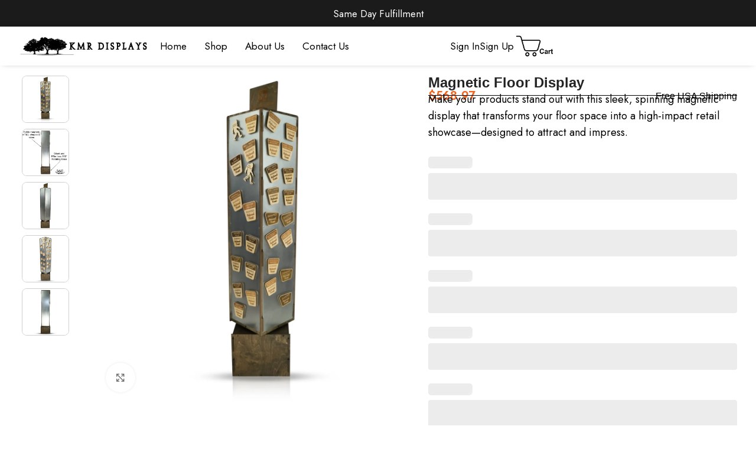

--- FILE ---
content_type: text/html; charset=UTF-8
request_url: https://kmrdisplays.com/shop/all-displays/magnetic-floor-display/
body_size: 46171
content:
<!DOCTYPE html>
<html lang="en-US">
<head>
	<meta charset="UTF-8">
	<link rel="profile" href="https://gmpg.org/xfn/11">
	<link rel="pingback" href="https://kmrdisplays.com/xmlrpc.php">

	<meta name='robots' content='index, follow, max-image-preview:large, max-snippet:-1, max-video-preview:-1' />
	<style>img:is([sizes="auto" i], [sizes^="auto," i]) { contain-intrinsic-size: 3000px 1500px }</style>
	
<!-- Google Tag Manager for WordPress by gtm4wp.com -->
<script data-cfasync="false" data-pagespeed-no-defer>
	var gtm4wp_datalayer_name = "dataLayer";
	var dataLayer = dataLayer || [];
	const gtm4wp_use_sku_instead = false;
	const gtm4wp_currency = 'USD';
	const gtm4wp_product_per_impression = 10;
	const gtm4wp_clear_ecommerce = false;
</script>
<!-- End Google Tag Manager for WordPress by gtm4wp.com -->
	<!-- This site is optimized with the Yoast SEO plugin v23.9 - https://yoast.com/wordpress/plugins/seo/ -->
	<title>Magnetic Floor Display - KMR Displays</title>
	<meta name="description" content="Display your magnets with KMR WoodWorks&#039; Magnetic Floor Display. The perfect solution for commercial retail shops. Designed and crafted in the USA." />
	<link rel="canonical" href="https://staging.kmrdisplays.com/shop/all-displays/magnetic-floor-display/" />
	<meta property="og:locale" content="en_US" />
	<meta property="og:type" content="article" />
	<meta property="og:title" content="Magnetic Floor Display - KMR Displays" />
	<meta property="og:description" content="Display your magnets with KMR WoodWorks&#039; Magnetic Floor Display. The perfect solution for commercial retail shops. Designed and crafted in the USA." />
	<meta property="og:url" content="https://staging.kmrdisplays.com/shop/all-displays/magnetic-floor-display/" />
	<meta property="og:site_name" content="KMR Displays" />
	<meta property="article:modified_time" content="2025-07-23T19:16:14+00:00" />
	<meta property="og:image" content="https://staging.kmrdisplays.com/wp-content/uploads/2024/02/Magnetic-Floor-Image-1.webp" />
	<meta property="og:image:width" content="2000" />
	<meta property="og:image:height" content="2000" />
	<meta property="og:image:type" content="image/webp" />
	<meta name="twitter:card" content="summary_large_image" />
	<meta name="twitter:label1" content="Est. reading time" />
	<meta name="twitter:data1" content="1 minute" />
	<script type="application/ld+json" class="yoast-schema-graph">{"@context":"https://schema.org","@graph":[{"@type":"WebPage","@id":"https://staging.kmrdisplays.com/shop/all-displays/magnetic-floor-display/","url":"https://staging.kmrdisplays.com/shop/all-displays/magnetic-floor-display/","name":"Magnetic Floor Display - KMR Displays","isPartOf":{"@id":"https://kmrdisplays.com/#website"},"primaryImageOfPage":{"@id":"https://staging.kmrdisplays.com/shop/all-displays/magnetic-floor-display/#primaryimage"},"image":{"@id":"https://staging.kmrdisplays.com/shop/all-displays/magnetic-floor-display/#primaryimage"},"thumbnailUrl":"https://kmrdisplays.com/wp-content/uploads/2024/02/Magnetic-Floor-Image-1.webp","datePublished":"2024-02-14T17:55:00+00:00","dateModified":"2025-07-23T19:16:14+00:00","description":"Display your magnets with KMR WoodWorks' Magnetic Floor Display. The perfect solution for commercial retail shops. Designed and crafted in the USA.","breadcrumb":{"@id":"https://staging.kmrdisplays.com/shop/all-displays/magnetic-floor-display/#breadcrumb"},"inLanguage":"en-US","potentialAction":[{"@type":"ReadAction","target":["https://staging.kmrdisplays.com/shop/all-displays/magnetic-floor-display/"]}]},{"@type":"ImageObject","inLanguage":"en-US","@id":"https://staging.kmrdisplays.com/shop/all-displays/magnetic-floor-display/#primaryimage","url":"https://kmrdisplays.com/wp-content/uploads/2024/02/Magnetic-Floor-Image-1.webp","contentUrl":"https://kmrdisplays.com/wp-content/uploads/2024/02/Magnetic-Floor-Image-1.webp","width":2000,"height":2000},{"@type":"BreadcrumbList","@id":"https://staging.kmrdisplays.com/shop/all-displays/magnetic-floor-display/#breadcrumb","itemListElement":[{"@type":"ListItem","position":1,"name":"Home","item":"https://kmrdisplays.com/"},{"@type":"ListItem","position":2,"name":"Shop","item":"https://staging.kmrdisplays.com/shop/"},{"@type":"ListItem","position":3,"name":"Magnetic Floor Display"}]},{"@type":"WebSite","@id":"https://kmrdisplays.com/#website","url":"https://kmrdisplays.com/","name":"KMR Displays","description":"We sell displays that sell your products","publisher":{"@id":"https://kmrdisplays.com/#organization"},"potentialAction":[{"@type":"SearchAction","target":{"@type":"EntryPoint","urlTemplate":"https://kmrdisplays.com/?s={search_term_string}"},"query-input":{"@type":"PropertyValueSpecification","valueRequired":true,"valueName":"search_term_string"}}],"inLanguage":"en-US"},{"@type":"Organization","@id":"https://kmrdisplays.com/#organization","name":"KMR DIsplays","url":"https://kmrdisplays.com/","logo":{"@type":"ImageObject","inLanguage":"en-US","@id":"https://kmrdisplays.com/#/schema/logo/image/","url":"https://kmrdisplays.com/wp-content/uploads/2024/02/KMR-Displays-Logo-Black-square.png","contentUrl":"https://kmrdisplays.com/wp-content/uploads/2024/02/KMR-Displays-Logo-Black-square.png","width":1000,"height":1000,"caption":"KMR DIsplays"},"image":{"@id":"https://kmrdisplays.com/#/schema/logo/image/"}}]}</script>
	<!-- / Yoast SEO plugin. -->


<link rel='dns-prefetch' href='//fonts.googleapis.com' />
<link rel="alternate" type="application/rss+xml" title="KMR Displays &raquo; Feed" href="https://kmrdisplays.com/feed/" />
<link rel="alternate" type="application/rss+xml" title="KMR Displays &raquo; Comments Feed" href="https://kmrdisplays.com/comments/feed/" />
<link rel="alternate" type="application/rss+xml" title="KMR Displays &raquo; Magnetic Floor Display Comments Feed" href="https://kmrdisplays.com/shop/all-displays/magnetic-floor-display/feed/" />

<link rel='stylesheet' id='wdp_cart-summary-css' href='https://kmrdisplays.com/wp-content/plugins/advanced-dynamic-pricing-for-woocommerce/BaseVersion/assets/css/cart-summary.css?ver=4.9.9' type='text/css' media='all' />
<link rel='stylesheet' id='embed-pdf-viewer-css' href='https://kmrdisplays.com/wp-content/plugins/embed-pdf-viewer/css/embed-pdf-viewer.css?ver=2.4.6' type='text/css' media='screen' />
<link rel='stylesheet' id='woodmart-style-css' href='https://kmrdisplays.com/wp-content/themes/woodmart/css/parts/base.min.css?ver=8.0.1' type='text/css' media='all' />
<link rel='stylesheet' id='wd-widget-price-filter-css' href='https://kmrdisplays.com/wp-content/themes/woodmart/css/parts/woo-widget-price-filter.min.css?ver=8.0.1' type='text/css' media='all' />
<link rel='stylesheet' id='wp-block-library-css' href='https://kmrdisplays.com/wp-includes/css/dist/block-library/style.min.css?ver=6.8.3' type='text/css' media='all' />
<style id='classic-theme-styles-inline-css' type='text/css'>
/*! This file is auto-generated */
.wp-block-button__link{color:#fff;background-color:#32373c;border-radius:9999px;box-shadow:none;text-decoration:none;padding:calc(.667em + 2px) calc(1.333em + 2px);font-size:1.125em}.wp-block-file__button{background:#32373c;color:#fff;text-decoration:none}
</style>
<link rel='stylesheet' id='cr-frontend-css-css' href='https://kmrdisplays.com/wp-content/plugins/customer-reviews-woocommerce/css/frontend.css?ver=5.81.2' type='text/css' media='all' />
<link rel='stylesheet' id='cr-badges-css-css' href='https://kmrdisplays.com/wp-content/plugins/customer-reviews-woocommerce/css/badges.css?ver=5.81.2' type='text/css' media='all' />
<style id='global-styles-inline-css' type='text/css'>
:root{--wp--preset--aspect-ratio--square: 1;--wp--preset--aspect-ratio--4-3: 4/3;--wp--preset--aspect-ratio--3-4: 3/4;--wp--preset--aspect-ratio--3-2: 3/2;--wp--preset--aspect-ratio--2-3: 2/3;--wp--preset--aspect-ratio--16-9: 16/9;--wp--preset--aspect-ratio--9-16: 9/16;--wp--preset--color--black: #000000;--wp--preset--color--cyan-bluish-gray: #abb8c3;--wp--preset--color--white: #ffffff;--wp--preset--color--pale-pink: #f78da7;--wp--preset--color--vivid-red: #cf2e2e;--wp--preset--color--luminous-vivid-orange: #ff6900;--wp--preset--color--luminous-vivid-amber: #fcb900;--wp--preset--color--light-green-cyan: #7bdcb5;--wp--preset--color--vivid-green-cyan: #00d084;--wp--preset--color--pale-cyan-blue: #8ed1fc;--wp--preset--color--vivid-cyan-blue: #0693e3;--wp--preset--color--vivid-purple: #9b51e0;--wp--preset--gradient--vivid-cyan-blue-to-vivid-purple: linear-gradient(135deg,rgba(6,147,227,1) 0%,rgb(155,81,224) 100%);--wp--preset--gradient--light-green-cyan-to-vivid-green-cyan: linear-gradient(135deg,rgb(122,220,180) 0%,rgb(0,208,130) 100%);--wp--preset--gradient--luminous-vivid-amber-to-luminous-vivid-orange: linear-gradient(135deg,rgba(252,185,0,1) 0%,rgba(255,105,0,1) 100%);--wp--preset--gradient--luminous-vivid-orange-to-vivid-red: linear-gradient(135deg,rgba(255,105,0,1) 0%,rgb(207,46,46) 100%);--wp--preset--gradient--very-light-gray-to-cyan-bluish-gray: linear-gradient(135deg,rgb(238,238,238) 0%,rgb(169,184,195) 100%);--wp--preset--gradient--cool-to-warm-spectrum: linear-gradient(135deg,rgb(74,234,220) 0%,rgb(151,120,209) 20%,rgb(207,42,186) 40%,rgb(238,44,130) 60%,rgb(251,105,98) 80%,rgb(254,248,76) 100%);--wp--preset--gradient--blush-light-purple: linear-gradient(135deg,rgb(255,206,236) 0%,rgb(152,150,240) 100%);--wp--preset--gradient--blush-bordeaux: linear-gradient(135deg,rgb(254,205,165) 0%,rgb(254,45,45) 50%,rgb(107,0,62) 100%);--wp--preset--gradient--luminous-dusk: linear-gradient(135deg,rgb(255,203,112) 0%,rgb(199,81,192) 50%,rgb(65,88,208) 100%);--wp--preset--gradient--pale-ocean: linear-gradient(135deg,rgb(255,245,203) 0%,rgb(182,227,212) 50%,rgb(51,167,181) 100%);--wp--preset--gradient--electric-grass: linear-gradient(135deg,rgb(202,248,128) 0%,rgb(113,206,126) 100%);--wp--preset--gradient--midnight: linear-gradient(135deg,rgb(2,3,129) 0%,rgb(40,116,252) 100%);--wp--preset--font-size--small: 13px;--wp--preset--font-size--medium: 20px;--wp--preset--font-size--large: 36px;--wp--preset--font-size--x-large: 42px;--wp--preset--font-family--inter: "Inter", sans-serif;--wp--preset--font-family--cardo: Cardo;--wp--preset--spacing--20: 0.44rem;--wp--preset--spacing--30: 0.67rem;--wp--preset--spacing--40: 1rem;--wp--preset--spacing--50: 1.5rem;--wp--preset--spacing--60: 2.25rem;--wp--preset--spacing--70: 3.38rem;--wp--preset--spacing--80: 5.06rem;--wp--preset--shadow--natural: 6px 6px 9px rgba(0, 0, 0, 0.2);--wp--preset--shadow--deep: 12px 12px 50px rgba(0, 0, 0, 0.4);--wp--preset--shadow--sharp: 6px 6px 0px rgba(0, 0, 0, 0.2);--wp--preset--shadow--outlined: 6px 6px 0px -3px rgba(255, 255, 255, 1), 6px 6px rgba(0, 0, 0, 1);--wp--preset--shadow--crisp: 6px 6px 0px rgba(0, 0, 0, 1);}:where(.is-layout-flex){gap: 0.5em;}:where(.is-layout-grid){gap: 0.5em;}body .is-layout-flex{display: flex;}.is-layout-flex{flex-wrap: wrap;align-items: center;}.is-layout-flex > :is(*, div){margin: 0;}body .is-layout-grid{display: grid;}.is-layout-grid > :is(*, div){margin: 0;}:where(.wp-block-columns.is-layout-flex){gap: 2em;}:where(.wp-block-columns.is-layout-grid){gap: 2em;}:where(.wp-block-post-template.is-layout-flex){gap: 1.25em;}:where(.wp-block-post-template.is-layout-grid){gap: 1.25em;}.has-black-color{color: var(--wp--preset--color--black) !important;}.has-cyan-bluish-gray-color{color: var(--wp--preset--color--cyan-bluish-gray) !important;}.has-white-color{color: var(--wp--preset--color--white) !important;}.has-pale-pink-color{color: var(--wp--preset--color--pale-pink) !important;}.has-vivid-red-color{color: var(--wp--preset--color--vivid-red) !important;}.has-luminous-vivid-orange-color{color: var(--wp--preset--color--luminous-vivid-orange) !important;}.has-luminous-vivid-amber-color{color: var(--wp--preset--color--luminous-vivid-amber) !important;}.has-light-green-cyan-color{color: var(--wp--preset--color--light-green-cyan) !important;}.has-vivid-green-cyan-color{color: var(--wp--preset--color--vivid-green-cyan) !important;}.has-pale-cyan-blue-color{color: var(--wp--preset--color--pale-cyan-blue) !important;}.has-vivid-cyan-blue-color{color: var(--wp--preset--color--vivid-cyan-blue) !important;}.has-vivid-purple-color{color: var(--wp--preset--color--vivid-purple) !important;}.has-black-background-color{background-color: var(--wp--preset--color--black) !important;}.has-cyan-bluish-gray-background-color{background-color: var(--wp--preset--color--cyan-bluish-gray) !important;}.has-white-background-color{background-color: var(--wp--preset--color--white) !important;}.has-pale-pink-background-color{background-color: var(--wp--preset--color--pale-pink) !important;}.has-vivid-red-background-color{background-color: var(--wp--preset--color--vivid-red) !important;}.has-luminous-vivid-orange-background-color{background-color: var(--wp--preset--color--luminous-vivid-orange) !important;}.has-luminous-vivid-amber-background-color{background-color: var(--wp--preset--color--luminous-vivid-amber) !important;}.has-light-green-cyan-background-color{background-color: var(--wp--preset--color--light-green-cyan) !important;}.has-vivid-green-cyan-background-color{background-color: var(--wp--preset--color--vivid-green-cyan) !important;}.has-pale-cyan-blue-background-color{background-color: var(--wp--preset--color--pale-cyan-blue) !important;}.has-vivid-cyan-blue-background-color{background-color: var(--wp--preset--color--vivid-cyan-blue) !important;}.has-vivid-purple-background-color{background-color: var(--wp--preset--color--vivid-purple) !important;}.has-black-border-color{border-color: var(--wp--preset--color--black) !important;}.has-cyan-bluish-gray-border-color{border-color: var(--wp--preset--color--cyan-bluish-gray) !important;}.has-white-border-color{border-color: var(--wp--preset--color--white) !important;}.has-pale-pink-border-color{border-color: var(--wp--preset--color--pale-pink) !important;}.has-vivid-red-border-color{border-color: var(--wp--preset--color--vivid-red) !important;}.has-luminous-vivid-orange-border-color{border-color: var(--wp--preset--color--luminous-vivid-orange) !important;}.has-luminous-vivid-amber-border-color{border-color: var(--wp--preset--color--luminous-vivid-amber) !important;}.has-light-green-cyan-border-color{border-color: var(--wp--preset--color--light-green-cyan) !important;}.has-vivid-green-cyan-border-color{border-color: var(--wp--preset--color--vivid-green-cyan) !important;}.has-pale-cyan-blue-border-color{border-color: var(--wp--preset--color--pale-cyan-blue) !important;}.has-vivid-cyan-blue-border-color{border-color: var(--wp--preset--color--vivid-cyan-blue) !important;}.has-vivid-purple-border-color{border-color: var(--wp--preset--color--vivid-purple) !important;}.has-vivid-cyan-blue-to-vivid-purple-gradient-background{background: var(--wp--preset--gradient--vivid-cyan-blue-to-vivid-purple) !important;}.has-light-green-cyan-to-vivid-green-cyan-gradient-background{background: var(--wp--preset--gradient--light-green-cyan-to-vivid-green-cyan) !important;}.has-luminous-vivid-amber-to-luminous-vivid-orange-gradient-background{background: var(--wp--preset--gradient--luminous-vivid-amber-to-luminous-vivid-orange) !important;}.has-luminous-vivid-orange-to-vivid-red-gradient-background{background: var(--wp--preset--gradient--luminous-vivid-orange-to-vivid-red) !important;}.has-very-light-gray-to-cyan-bluish-gray-gradient-background{background: var(--wp--preset--gradient--very-light-gray-to-cyan-bluish-gray) !important;}.has-cool-to-warm-spectrum-gradient-background{background: var(--wp--preset--gradient--cool-to-warm-spectrum) !important;}.has-blush-light-purple-gradient-background{background: var(--wp--preset--gradient--blush-light-purple) !important;}.has-blush-bordeaux-gradient-background{background: var(--wp--preset--gradient--blush-bordeaux) !important;}.has-luminous-dusk-gradient-background{background: var(--wp--preset--gradient--luminous-dusk) !important;}.has-pale-ocean-gradient-background{background: var(--wp--preset--gradient--pale-ocean) !important;}.has-electric-grass-gradient-background{background: var(--wp--preset--gradient--electric-grass) !important;}.has-midnight-gradient-background{background: var(--wp--preset--gradient--midnight) !important;}.has-small-font-size{font-size: var(--wp--preset--font-size--small) !important;}.has-medium-font-size{font-size: var(--wp--preset--font-size--medium) !important;}.has-large-font-size{font-size: var(--wp--preset--font-size--large) !important;}.has-x-large-font-size{font-size: var(--wp--preset--font-size--x-large) !important;}
:where(.wp-block-post-template.is-layout-flex){gap: 1.25em;}:where(.wp-block-post-template.is-layout-grid){gap: 1.25em;}
:where(.wp-block-columns.is-layout-flex){gap: 2em;}:where(.wp-block-columns.is-layout-grid){gap: 2em;}
:root :where(.wp-block-pullquote){font-size: 1.5em;line-height: 1.6;}
</style>
<link rel='stylesheet' id='sr7css-css' href='//kmrdisplays.com/wp-content/plugins/revslider/public/css/sr7.css?ver=6.7.14' type='text/css' media='all' />
<style id='woocommerce-inline-inline-css' type='text/css'>
.woocommerce form .form-row .required { visibility: visible; }
</style>
<link rel='stylesheet' id='wt-smart-coupon-for-woo-css' href='https://kmrdisplays.com/wp-content/plugins/wt-smart-coupons-for-woocommerce/public/css/wt-smart-coupon-public.css?ver=2.2.3' type='text/css' media='all' />
<link rel='stylesheet' id='free-shipping-label-public-css' href='https://kmrdisplays.com/wp-content/plugins/free-shipping-label/assets/build/fsl-public.css?ver=3.4.1' type='text/css' media='all' />
<link rel='stylesheet' id='elementor-frontend-css' href='https://kmrdisplays.com/wp-content/uploads/elementor/css/custom-frontend.min.css?ver=1769486041' type='text/css' media='all' />
<link rel='stylesheet' id='widget-image-css' href='https://kmrdisplays.com/wp-content/plugins/elementor/assets/css/widget-image.min.css?ver=3.31.2' type='text/css' media='all' />
<link rel='stylesheet' id='widget-heading-css' href='https://kmrdisplays.com/wp-content/plugins/elementor/assets/css/widget-heading.min.css?ver=3.31.2' type='text/css' media='all' />
<link rel='stylesheet' id='e-animation-fadeIn-css' href='https://kmrdisplays.com/wp-content/plugins/elementor/assets/lib/animations/styles/fadeIn.min.css?ver=3.31.2' type='text/css' media='all' />
<link rel='stylesheet' id='e-popup-css' href='https://kmrdisplays.com/wp-content/plugins/elementor-pro/assets/css/conditionals/popup.min.css?ver=3.31.2' type='text/css' media='all' />
<link rel='stylesheet' id='widget-icon-list-css' href='https://kmrdisplays.com/wp-content/uploads/elementor/css/custom-widget-icon-list.min.css?ver=1769486041' type='text/css' media='all' />
<link rel='stylesheet' id='e-animation-fadeInRight-css' href='https://kmrdisplays.com/wp-content/plugins/elementor/assets/lib/animations/styles/fadeInRight.min.css?ver=3.31.2' type='text/css' media='all' />
<link rel='stylesheet' id='swiper-css' href='https://kmrdisplays.com/wp-content/plugins/elementor/assets/lib/swiper/v8/css/swiper.min.css?ver=8.4.5' type='text/css' media='all' />
<link rel='stylesheet' id='e-swiper-css' href='https://kmrdisplays.com/wp-content/plugins/elementor/assets/css/conditionals/e-swiper.min.css?ver=3.31.2' type='text/css' media='all' />
<link rel='stylesheet' id='widget-slides-css' href='https://kmrdisplays.com/wp-content/uploads/elementor/css/custom-pro-widget-slides.min.css?ver=1769486041' type='text/css' media='all' />
<link rel='stylesheet' id='widget-nav-menu-css' href='https://kmrdisplays.com/wp-content/uploads/elementor/css/custom-pro-widget-nav-menu.min.css?ver=1769486041' type='text/css' media='all' />
<link rel='stylesheet' id='e-sticky-css' href='https://kmrdisplays.com/wp-content/plugins/elementor-pro/assets/css/modules/sticky.min.css?ver=3.31.2' type='text/css' media='all' />
<link rel='stylesheet' id='widget-divider-css' href='https://kmrdisplays.com/wp-content/plugins/elementor/assets/css/widget-divider.min.css?ver=3.31.2' type='text/css' media='all' />
<link rel='stylesheet' id='widget-nested-accordion-css' href='https://kmrdisplays.com/wp-content/plugins/elementor/assets/css/widget-nested-accordion.min.css?ver=3.31.2' type='text/css' media='all' />
<link rel='stylesheet' id='e-animation-slideInRight-css' href='https://kmrdisplays.com/wp-content/plugins/elementor/assets/lib/animations/styles/slideInRight.min.css?ver=3.31.2' type='text/css' media='all' />
<link rel='stylesheet' id='widget-off-canvas-css' href='https://kmrdisplays.com/wp-content/plugins/elementor-pro/assets/css/widget-off-canvas.min.css?ver=3.31.2' type='text/css' media='all' />
<link rel='stylesheet' id='widget-woocommerce-product-images-css' href='https://kmrdisplays.com/wp-content/plugins/elementor-pro/assets/css/widget-woocommerce-product-images.min.css?ver=3.31.2' type='text/css' media='all' />
<link rel='stylesheet' id='widget-woocommerce-product-price-css' href='https://kmrdisplays.com/wp-content/plugins/elementor-pro/assets/css/widget-woocommerce-product-price.min.css?ver=3.31.2' type='text/css' media='all' />
<link rel='stylesheet' id='widget-woocommerce-product-add-to-cart-css' href='https://kmrdisplays.com/wp-content/uploads/elementor/css/custom-pro-widget-woocommerce-product-add-to-cart.min.css?ver=1769486041' type='text/css' media='all' />
<link rel='stylesheet' id='elementor-post-8-css' href='https://kmrdisplays.com/wp-content/uploads/elementor/css/post-8.css?ver=1769486041' type='text/css' media='all' />
<link rel='stylesheet' id='elementor-post-23305-css' href='https://kmrdisplays.com/wp-content/uploads/elementor/css/post-23305.css?ver=1769486041' type='text/css' media='all' />
<link rel='stylesheet' id='elementor-post-18769-css' href='https://kmrdisplays.com/wp-content/uploads/elementor/css/post-18769.css?ver=1769486041' type='text/css' media='all' />
<link rel='stylesheet' id='elementor-post-23361-css' href='https://kmrdisplays.com/wp-content/uploads/elementor/css/post-23361.css?ver=1769486041' type='text/css' media='all' />
<link rel='stylesheet' id='elementor-post-31-css' href='https://kmrdisplays.com/wp-content/uploads/elementor/css/post-31.css?ver=1769486041' type='text/css' media='all' />
<link rel='stylesheet' id='elementor-post-23780-css' href='https://kmrdisplays.com/wp-content/uploads/elementor/css/post-23780.css?ver=1769488017' type='text/css' media='all' />
<link rel='stylesheet' id='e-woocommerce-notices-css' href='https://kmrdisplays.com/wp-content/plugins/elementor-pro/assets/css/woocommerce-notices.min.css?ver=3.31.2' type='text/css' media='all' />
<link rel='stylesheet' id='wcpa-frontend-css' href='https://kmrdisplays.com/wp-content/plugins/woo-custom-product-addons-pro/assets/css/style_1.css?ver=5.1.0' type='text/css' media='all' />
<link rel='stylesheet' id='eael-general-css' href='https://kmrdisplays.com/wp-content/plugins/essential-addons-for-elementor-lite/assets/front-end/css/view/general.min.css?ver=6.2.4' type='text/css' media='all' />
<link rel='stylesheet' id='um_modal-css' href='https://kmrdisplays.com/wp-content/plugins/ultimate-member/assets/css/um-modal.min.css?ver=2.10.5' type='text/css' media='all' />
<link rel='stylesheet' id='um_ui-css' href='https://kmrdisplays.com/wp-content/plugins/ultimate-member/assets/libs/jquery-ui/jquery-ui.min.css?ver=1.13.2' type='text/css' media='all' />
<link rel='stylesheet' id='um_tipsy-css' href='https://kmrdisplays.com/wp-content/plugins/ultimate-member/assets/libs/tipsy/tipsy.min.css?ver=1.0.0a' type='text/css' media='all' />
<link rel='stylesheet' id='um_raty-css' href='https://kmrdisplays.com/wp-content/plugins/ultimate-member/assets/libs/raty/um-raty.min.css?ver=2.6.0' type='text/css' media='all' />
<link rel='stylesheet' id='select2-css' href='https://kmrdisplays.com/wp-content/plugins/ultimate-member/assets/libs/select2/select2.min.css?ver=4.0.13' type='text/css' media='all' />
<link rel='stylesheet' id='um_fileupload-css' href='https://kmrdisplays.com/wp-content/plugins/ultimate-member/assets/css/um-fileupload.min.css?ver=2.10.5' type='text/css' media='all' />
<link rel='stylesheet' id='um_confirm-css' href='https://kmrdisplays.com/wp-content/plugins/ultimate-member/assets/libs/um-confirm/um-confirm.min.css?ver=1.0' type='text/css' media='all' />
<link rel='stylesheet' id='um_datetime-css' href='https://kmrdisplays.com/wp-content/plugins/ultimate-member/assets/libs/pickadate/default.min.css?ver=3.6.2' type='text/css' media='all' />
<link rel='stylesheet' id='um_datetime_date-css' href='https://kmrdisplays.com/wp-content/plugins/ultimate-member/assets/libs/pickadate/default.date.min.css?ver=3.6.2' type='text/css' media='all' />
<link rel='stylesheet' id='um_datetime_time-css' href='https://kmrdisplays.com/wp-content/plugins/ultimate-member/assets/libs/pickadate/default.time.min.css?ver=3.6.2' type='text/css' media='all' />
<link rel='stylesheet' id='um_fonticons_ii-css' href='https://kmrdisplays.com/wp-content/plugins/ultimate-member/assets/libs/legacy/fonticons/fonticons-ii.min.css?ver=2.10.5' type='text/css' media='all' />
<link rel='stylesheet' id='um_fonticons_fa-css' href='https://kmrdisplays.com/wp-content/plugins/ultimate-member/assets/libs/legacy/fonticons/fonticons-fa.min.css?ver=2.10.5' type='text/css' media='all' />
<link rel='stylesheet' id='um_fontawesome-css' href='https://kmrdisplays.com/wp-content/plugins/ultimate-member/assets/css/um-fontawesome.min.css?ver=6.5.2' type='text/css' media='all' />
<link rel='stylesheet' id='um_common-css' href='https://kmrdisplays.com/wp-content/plugins/ultimate-member/assets/css/common.min.css?ver=2.10.5' type='text/css' media='all' />
<link rel='stylesheet' id='um_responsive-css' href='https://kmrdisplays.com/wp-content/plugins/ultimate-member/assets/css/um-responsive.min.css?ver=2.10.5' type='text/css' media='all' />
<link rel='stylesheet' id='um_styles-css' href='https://kmrdisplays.com/wp-content/plugins/ultimate-member/assets/css/um-styles.min.css?ver=2.10.5' type='text/css' media='all' />
<link rel='stylesheet' id='um_crop-css' href='https://kmrdisplays.com/wp-content/plugins/ultimate-member/assets/libs/cropper/cropper.min.css?ver=1.6.1' type='text/css' media='all' />
<link rel='stylesheet' id='um_profile-css' href='https://kmrdisplays.com/wp-content/plugins/ultimate-member/assets/css/um-profile.min.css?ver=2.10.5' type='text/css' media='all' />
<link rel='stylesheet' id='um_account-css' href='https://kmrdisplays.com/wp-content/plugins/ultimate-member/assets/css/um-account.min.css?ver=2.10.5' type='text/css' media='all' />
<link rel='stylesheet' id='um_misc-css' href='https://kmrdisplays.com/wp-content/plugins/ultimate-member/assets/css/um-misc.min.css?ver=2.10.5' type='text/css' media='all' />
<link rel='stylesheet' id='um_default_css-css' href='https://kmrdisplays.com/wp-content/plugins/ultimate-member/assets/css/um-old-default.min.css?ver=2.10.5' type='text/css' media='all' />
<link rel='stylesheet' id='wd-helpers-wpb-elem-css' href='https://kmrdisplays.com/wp-content/themes/woodmart/css/parts/helpers-wpb-elem.min.css?ver=8.0.1' type='text/css' media='all' />
<link rel='stylesheet' id='wd-widget-wd-recent-posts-css' href='https://kmrdisplays.com/wp-content/themes/woodmart/css/parts/widget-wd-recent-posts.min.css?ver=8.0.1' type='text/css' media='all' />
<link rel='stylesheet' id='wd-widget-nav-css' href='https://kmrdisplays.com/wp-content/themes/woodmart/css/parts/widget-nav.min.css?ver=8.0.1' type='text/css' media='all' />
<link rel='stylesheet' id='wd-widget-wd-layered-nav-css' href='https://kmrdisplays.com/wp-content/themes/woodmart/css/parts/woo-widget-wd-layered-nav.min.css?ver=8.0.1' type='text/css' media='all' />
<link rel='stylesheet' id='wd-woo-mod-swatches-base-css' href='https://kmrdisplays.com/wp-content/themes/woodmart/css/parts/woo-mod-swatches-base.min.css?ver=8.0.1' type='text/css' media='all' />
<link rel='stylesheet' id='wd-woo-mod-swatches-filter-css' href='https://kmrdisplays.com/wp-content/themes/woodmart/css/parts/woo-mod-swatches-filter.min.css?ver=8.0.1' type='text/css' media='all' />
<link rel='stylesheet' id='wd-widget-layered-nav-stock-status-css' href='https://kmrdisplays.com/wp-content/themes/woodmart/css/parts/woo-widget-layered-nav-stock-status.min.css?ver=8.0.1' type='text/css' media='all' />
<link rel='stylesheet' id='wd-widget-product-list-css' href='https://kmrdisplays.com/wp-content/themes/woodmart/css/parts/woo-widget-product-list.min.css?ver=8.0.1' type='text/css' media='all' />
<link rel='stylesheet' id='wd-widget-slider-price-filter-css' href='https://kmrdisplays.com/wp-content/themes/woodmart/css/parts/woo-widget-slider-price-filter.min.css?ver=8.0.1' type='text/css' media='all' />
<link rel='stylesheet' id='wd-revolution-slider-css' href='https://kmrdisplays.com/wp-content/themes/woodmart/css/parts/int-rev-slider.min.css?ver=8.0.1' type='text/css' media='all' />
<link rel='stylesheet' id='wd-woo-payments-css' href='https://kmrdisplays.com/wp-content/themes/woodmart/css/parts/int-woo-payments.min.css?ver=8.0.1' type='text/css' media='all' />
<link rel='stylesheet' id='wd-woo-paypal-payments-css' href='https://kmrdisplays.com/wp-content/themes/woodmart/css/parts/int-woo-paypal-payments.min.css?ver=8.0.1' type='text/css' media='all' />
<link rel='stylesheet' id='wd-elementor-base-css' href='https://kmrdisplays.com/wp-content/themes/woodmart/css/parts/int-elem-base.min.css?ver=8.0.1' type='text/css' media='all' />
<link rel='stylesheet' id='wd-elementor-pro-base-css' href='https://kmrdisplays.com/wp-content/themes/woodmart/css/parts/int-elementor-pro.min.css?ver=8.0.1' type='text/css' media='all' />
<link rel='stylesheet' id='wd-woocommerce-base-css' href='https://kmrdisplays.com/wp-content/themes/woodmart/css/parts/woocommerce-base.min.css?ver=8.0.1' type='text/css' media='all' />
<link rel='stylesheet' id='wd-mod-star-rating-css' href='https://kmrdisplays.com/wp-content/themes/woodmart/css/parts/mod-star-rating.min.css?ver=8.0.1' type='text/css' media='all' />
<link rel='stylesheet' id='wd-woo-el-track-order-css' href='https://kmrdisplays.com/wp-content/themes/woodmart/css/parts/woo-el-track-order.min.css?ver=8.0.1' type='text/css' media='all' />
<link rel='stylesheet' id='wd-woocommerce-block-notices-css' href='https://kmrdisplays.com/wp-content/themes/woodmart/css/parts/woo-mod-block-notices.min.css?ver=8.0.1' type='text/css' media='all' />
<link rel='stylesheet' id='wd-woo-mod-quantity-css' href='https://kmrdisplays.com/wp-content/themes/woodmart/css/parts/woo-mod-quantity.min.css?ver=8.0.1' type='text/css' media='all' />
<link rel='stylesheet' id='wd-woo-single-prod-el-base-css' href='https://kmrdisplays.com/wp-content/themes/woodmart/css/parts/woo-single-prod-el-base.min.css?ver=8.0.1' type='text/css' media='all' />
<link rel='stylesheet' id='wd-woo-mod-stock-status-css' href='https://kmrdisplays.com/wp-content/themes/woodmart/css/parts/woo-mod-stock-status.min.css?ver=8.0.1' type='text/css' media='all' />
<link rel='stylesheet' id='wd-woo-mod-shop-attributes-css' href='https://kmrdisplays.com/wp-content/themes/woodmart/css/parts/woo-mod-shop-attributes.min.css?ver=8.0.1' type='text/css' media='all' />
<link rel='stylesheet' id='wd-wp-blocks-css' href='https://kmrdisplays.com/wp-content/themes/woodmart/css/parts/wp-blocks.min.css?ver=8.0.1' type='text/css' media='all' />
<link rel='stylesheet' id='wd-page-title-css' href='https://kmrdisplays.com/wp-content/themes/woodmart/css/parts/page-title.min.css?ver=8.0.1' type='text/css' media='all' />
<link rel='stylesheet' id='wd-woo-single-prod-el-gallery-css' href='https://kmrdisplays.com/wp-content/themes/woodmart/css/parts/woo-single-prod-el-gallery.min.css?ver=8.0.1' type='text/css' media='all' />
<link rel='stylesheet' id='wd-woo-single-prod-el-gallery-opt-thumb-left-desktop-css' href='https://kmrdisplays.com/wp-content/themes/woodmart/css/parts/woo-single-prod-el-gallery-opt-thumb-left-desktop.min.css?ver=8.0.1' type='text/css' media='all' />
<link rel='stylesheet' id='wd-swiper-css' href='https://kmrdisplays.com/wp-content/themes/woodmart/css/parts/lib-swiper.min.css?ver=8.0.1' type='text/css' media='all' />
<link rel='stylesheet' id='wd-swiper-arrows-css' href='https://kmrdisplays.com/wp-content/themes/woodmart/css/parts/lib-swiper-arrows.min.css?ver=8.0.1' type='text/css' media='all' />
<link rel='stylesheet' id='wd-photoswipe-css' href='https://kmrdisplays.com/wp-content/themes/woodmart/css/parts/lib-photoswipe.min.css?ver=8.0.1' type='text/css' media='all' />
<link rel='stylesheet' id='wd-swiper-pagin-css' href='https://kmrdisplays.com/wp-content/themes/woodmart/css/parts/lib-swiper-pagin.min.css?ver=8.0.1' type='text/css' media='all' />
<link rel='stylesheet' id='wd-social-icons-css' href='https://kmrdisplays.com/wp-content/themes/woodmart/css/parts/el-social-icons.min.css?ver=8.0.1' type='text/css' media='all' />
<link rel='stylesheet' id='wd-product-loop-css' href='https://kmrdisplays.com/wp-content/themes/woodmart/css/parts/woo-product-loop.min.css?ver=8.0.1' type='text/css' media='all' />
<link rel='stylesheet' id='wd-product-loop-quick-css' href='https://kmrdisplays.com/wp-content/themes/woodmart/css/parts/woo-product-loop-quick.min.css?ver=8.0.1' type='text/css' media='all' />
<link rel='stylesheet' id='wd-woo-mod-add-btn-replace-css' href='https://kmrdisplays.com/wp-content/themes/woodmart/css/parts/woo-mod-add-btn-replace.min.css?ver=8.0.1' type='text/css' media='all' />
<link rel='stylesheet' id='wd-mfp-popup-css' href='https://kmrdisplays.com/wp-content/themes/woodmart/css/parts/lib-magnific-popup.min.css?ver=8.0.1' type='text/css' media='all' />
<link rel='stylesheet' id='wd-widget-collapse-css' href='https://kmrdisplays.com/wp-content/themes/woodmart/css/parts/opt-widget-collapse.min.css?ver=8.0.1' type='text/css' media='all' />
<link rel='stylesheet' id='wd-text-block-css' href='https://kmrdisplays.com/wp-content/themes/woodmart/css/parts/el-text-block.min.css?ver=8.0.1' type='text/css' media='all' />
<link rel='stylesheet' id='wd-wd-search-results-css' href='https://kmrdisplays.com/wp-content/themes/woodmart/css/parts/wd-search-results.min.css?ver=8.0.1' type='text/css' media='all' />
<link rel='stylesheet' id='wd-wd-search-form-css' href='https://kmrdisplays.com/wp-content/themes/woodmart/css/parts/wd-search-form.min.css?ver=8.0.1' type='text/css' media='all' />
<link rel='stylesheet' id='wd-cookies-popup-css' href='https://kmrdisplays.com/wp-content/themes/woodmart/css/parts/opt-cookies.min.css?ver=8.0.1' type='text/css' media='all' />
<link rel='stylesheet' id='wd-header-search-fullscreen-css' href='https://kmrdisplays.com/wp-content/themes/woodmart/css/parts/header-el-search-fullscreen-general.min.css?ver=8.0.1' type='text/css' media='all' />
<link rel='stylesheet' id='wd-header-search-fullscreen-1-css' href='https://kmrdisplays.com/wp-content/themes/woodmart/css/parts/header-el-search-fullscreen-1.min.css?ver=8.0.1' type='text/css' media='all' />
<link rel='stylesheet' id='xts-google-fonts-css' href='https://fonts.googleapis.com/css?family=Jost%3A400%2C600%2C700&#038;ver=8.0.1' type='text/css' media='all' />
<link rel='stylesheet' id='cuw_template-css' href='https://kmrdisplays.com/wp-content/plugins/checkout-upsell-and-order-bumps/assets/css/template.css?ver=2.2.1' type='text/css' media='all' />
<link rel='stylesheet' id='cuw_frontend-css' href='https://kmrdisplays.com/wp-content/plugins/checkout-upsell-and-order-bumps/assets/css/frontend.css?ver=2.2.1' type='text/css' media='all' />
<link rel='stylesheet' id='elementor-gf-local-questrial-css' href='https://kmrdisplays.com/wp-content/uploads/elementor/google-fonts/css/questrial.css?ver=1755286038' type='text/css' media='all' />
<link rel='stylesheet' id='elementor-gf-local-worksans-css' href='https://kmrdisplays.com/wp-content/uploads/elementor/google-fonts/css/worksans.css?ver=1755286050' type='text/css' media='all' />
<link rel='stylesheet' id='elementor-gf-local-roboto-css' href='https://kmrdisplays.com/wp-content/uploads/elementor/google-fonts/css/roboto.css?ver=1755286060' type='text/css' media='all' />
<link rel='stylesheet' id='wdp_pricing-table-css' href='https://kmrdisplays.com/wp-content/plugins/advanced-dynamic-pricing-for-woocommerce/BaseVersion/assets/css/pricing-table.css?ver=4.9.9' type='text/css' media='all' />
<link rel='stylesheet' id='wdp_deals-table-css' href='https://kmrdisplays.com/wp-content/plugins/advanced-dynamic-pricing-for-woocommerce/BaseVersion/assets/css/deals-table.css?ver=4.9.9' type='text/css' media='all' />



<script type="text/javascript" src="https://kmrdisplays.com/wp-includes/js/jquery/jquery.min.js?ver=3.7.1" id="jquery-core-js"></script>


















<link rel="https://api.w.org/" href="https://kmrdisplays.com/wp-json/" /><link rel="alternate" title="JSON" type="application/json" href="https://kmrdisplays.com/wp-json/wp/v2/product/16024" /><link rel="EditURI" type="application/rsd+xml" title="RSD" href="https://kmrdisplays.com/xmlrpc.php?rsd" />
<meta name="generator" content="WordPress 6.8.3" />
<meta name="generator" content="WooCommerce 9.4.4" />
<link rel='shortlink' href='https://kmrdisplays.com/?p=16024' />
<link rel="alternate" title="oEmbed (JSON)" type="application/json+oembed" href="https://kmrdisplays.com/wp-json/oembed/1.0/embed?url=https%3A%2F%2Fkmrdisplays.com%2Fshop%2Fall-displays%2Fmagnetic-floor-display%2F" />
<link rel="alternate" title="oEmbed (XML)" type="text/xml+oembed" href="https://kmrdisplays.com/wp-json/oembed/1.0/embed?url=https%3A%2F%2Fkmrdisplays.com%2Fshop%2Fall-displays%2Fmagnetic-floor-display%2F&#038;format=xml" />

<!-- Google Tag Manager for WordPress by gtm4wp.com -->
<!-- GTM Container placement set to automatic -->
<script data-cfasync="false" data-pagespeed-no-defer type="text/javascript">
	var dataLayer_content = {"pagePostType":"product","pagePostType2":"single-product","pagePostAuthor":"Mitchell Nicholson","customerTotalOrders":0,"customerTotalOrderValue":0,"customerFirstName":"","customerLastName":"","customerBillingFirstName":"","customerBillingLastName":"","customerBillingCompany":"","customerBillingAddress1":"","customerBillingAddress2":"","customerBillingCity":"","customerBillingState":"","customerBillingPostcode":"","customerBillingCountry":"","customerBillingEmail":"","customerBillingEmailHash":"","customerBillingPhone":"","customerShippingFirstName":"","customerShippingLastName":"","customerShippingCompany":"","customerShippingAddress1":"","customerShippingAddress2":"","customerShippingCity":"","customerShippingState":"","customerShippingPostcode":"","customerShippingCountry":"","productRatingCounts":[],"productAverageRating":0,"productReviewCount":0,"productType":"simple","productIsVariable":0};
	dataLayer.push( dataLayer_content );
</script>
<script data-cfasync="false">
(function(w,d,s,l,i){w[l]=w[l]||[];w[l].push({'gtm.start':
new Date().getTime(),event:'gtm.js'});var f=d.getElementsByTagName(s)[0],
j=d.createElement(s),dl=l!='dataLayer'?'&l='+l:'';j.async=true;j.src=
'//www.googletagmanager.com/gtm.js?id='+i+dl;f.parentNode.insertBefore(j,f);
})(window,document,'script','dataLayer','GTM-PKJ4CCW5');
</script>
<!-- End Google Tag Manager for WordPress by gtm4wp.com --><link rel="apple-touch-icon" sizes="180x180" href="/wp-content/uploads/fbrfg/apple-touch-icon.png">
<link rel="icon" type="image/png" sizes="32x32" href="/wp-content/uploads/fbrfg/favicon-32x32.png">
<link rel="icon" type="image/png" sizes="16x16" href="/wp-content/uploads/fbrfg/favicon-16x16.png">
<link rel="manifest" href="/wp-content/uploads/fbrfg/site.webmanifest">
<link rel="mask-icon" href="/wp-content/uploads/fbrfg/safari-pinned-tab.svg" color="#5bbad5">
<link rel="shortcut icon" href="/wp-content/uploads/fbrfg/favicon.ico">
<meta name="msapplication-TileColor" content="#da532c">
<meta name="msapplication-config" content="/wp-content/uploads/fbrfg/browserconfig.xml">
<meta name="theme-color" content="#ffffff"><!-- Google site verification - Google for WooCommerce -->
<meta name="google-site-verification" content="la8cKYI7cs9xzWaYPLvZCmPWSWtNwPfc5HGFRsp_-Cs" />
					<meta name="viewport" content="width=device-width, initial-scale=1.0, maximum-scale=1.0, user-scalable=no">
										<noscript><style>.woocommerce-product-gallery{ opacity: 1 !important; }</style></noscript>
	<meta name="generator" content="Elementor 3.31.2; features: e_font_icon_svg, additional_custom_breakpoints, e_element_cache; settings: css_print_method-external, google_font-enabled, font_display-swap">

<!-- Meta Pixel Code -->

<!-- End Meta Pixel Code -->
        <style type="text/css">
            .wdp_bulk_table_content .wdp_pricing_table_caption { color: #6d6d6d ! important} .wdp_bulk_table_content table thead td { color: #6d6d6d ! important} .wdp_bulk_table_content table thead td { background-color: #efefef ! important} .wdp_bulk_table_content table thead td { higlight_background_color-color: #efefef ! important} .wdp_bulk_table_content table thead td { higlight_text_color: #6d6d6d ! important} .wdp_bulk_table_content table tbody td { color: #6d6d6d ! important} .wdp_bulk_table_content table tbody td { background-color: #ffffff ! important} .wdp_bulk_table_content .wdp_pricing_table_footer { color: #6d6d6d ! important}        </style>
        			<style>
				.e-con.e-parent:nth-of-type(n+4):not(.e-lazyloaded):not(.e-no-lazyload),
				.e-con.e-parent:nth-of-type(n+4):not(.e-lazyloaded):not(.e-no-lazyload) * {
					background-image: none !important;
				}
				@media screen and (max-height: 1024px) {
					.e-con.e-parent:nth-of-type(n+3):not(.e-lazyloaded):not(.e-no-lazyload),
					.e-con.e-parent:nth-of-type(n+3):not(.e-lazyloaded):not(.e-no-lazyload) * {
						background-image: none !important;
					}
				}
				@media screen and (max-height: 640px) {
					.e-con.e-parent:nth-of-type(n+2):not(.e-lazyloaded):not(.e-no-lazyload),
					.e-con.e-parent:nth-of-type(n+2):not(.e-lazyloaded):not(.e-no-lazyload) * {
						background-image: none !important;
					}
				}
			</style>
			<!-- Hotjar Tracking Code for KMR Displays -->
<style class="wpcode-css-snippet">.my-account-mobile-navbar {
    display: flex;
    flex-direction: column;
    margin: 0 20px;
}

.category-post-item {
    display: flex;
    justify-content: space-between;
    align-items: center;
    margin: 10px 0;
}

.my-account-mobile-navbar .navbar-link {
    color: black;
    font-weight: bold;
    font-size: 25px;
}

.my-account-mobile-navbar .view-document-button {
	background-color: #f1641e !important;	
	color: white !important;
	padding: 10px !important;	
	border-radius: 5px;
	border-width: 0;
}

.divider {
    border-bottom: 2px solid black;
    margin: 10px 0;
    width: 100%;
}

.category-post-filter {
    margin-bottom: 20px;
}

#category-post-filter-form {
    display: flex;
    align-items: center;
}

#category-post-filter-form .filter-controls {
    display: flex;
    align-items: center;
}

#category-post-filter-form select,
#category-post-filter-form button {
    margin-right: 10px;
    padding: 5px;
}
</style><!-- Google tag (gtag.js) --> <script src="https://www.googletagmanager.com/gtag/js?id=AW-10966803958" defer data-deferred="1"></script> <script src="[data-uri]" defer></script><!-- Google tag (gtag.js) -->
<script src="https://www.googletagmanager.com/gtag/js?id=G-NPXMDLS4KF" defer data-deferred="1"></script>
<script src="[data-uri]" defer></script><style class="wpcode-css-snippet">#cartPopup {
    position: fixed;
    top: 70px; /* Adjust this value as needed to position it below the header */
    right: 20px;
    background-color: white;
    padding: 20px;
    border: 1px solid #ccc;
    border-radius: 5px;
    box-shadow: 0 0 10px rgba(0, 0, 0, 0.1);
    z-index: 9999;
    text-align: center; /* Center the text and button */
}

#viewCartBtn {
    background-color: #f1641e;
    color: white;
    border: none;
    padding: 10px 20px;
    border-radius: 5px;
    cursor: pointer;
    margin-top: 10px;
}

#viewCartBtn:hover{
	background: #f25000 !important;
	color: white;
	box-shadow: 0px 0px 10px -4px rgba(0, 0, 0, 0.5);
}</style><div id="cartPopup" style="display: none;">
	<p>Product Added to Cart</p>
	<button id="viewCartBtn">View Cart</button>
</div>
<link rel="preconnect" href="https://fonts.googleapis.com">
<link rel="preconnect" href="https://fonts.gstatic.com/" crossorigin>
<meta name="generator" content="Powered by Slider Revolution 6.7.14 - responsive, Mobile-Friendly Slider Plugin for WordPress with comfortable drag and drop interface." />
<style>:root{  --wcpasectiontitlesize:14px;   --wcpalabelsize:14px;   --wcpadescsize:13px;   --wcpaerrorsize:13px;   --wcpalabelweight:normal;   --wcpadescweight:normal;   --wcpaborderwidth:1px;   --wcpaborderradius:6px;   --wcpainputheight:45px;   --wcpachecklabelsize:14px;   --wcpacheckborderwidth:1px;   --wcpacheckwidth:20px;   --wcpacheckheight:20px;   --wcpacheckborderradius:4px;   --wcpacheckbuttonradius:5px;   --wcpacheckbuttonborder:2px;   --wcpaqtywidth:100px;   --wcpaqtyheight:45px;   --wcpaqtyradius:6px; }:root{  --wcpasectiontitlecolor:#4A4A4A;   --wcpasectiontitlebg:rgba(238,238,238,0.28);   --wcpalinecolor:#Bebebe;   --wcpabuttoncolor:#3340d3;   --wcpalabelcolor:#424242;   --wcpadesccolor:#797979;   --wcpabordercolor:#c6d0e9;   --wcpabordercolorfocus:#3561f3;   --wcpainputbgcolor:#FFFFFF;   --wcpainputcolor:#5d5d5d;   --wcpachecklabelcolor:#4a4a4a;   --wcpacheckbgcolor:#3340d3;   --wcpacheckbordercolor:#B9CBE3;   --wcpachecktickcolor:#ffffff;   --wcparadiobgcolor:#3340d3;   --wcparadiobordercolor:#B9CBE3;   --wcparadioselbordercolor:#3340d3;   --wcpabuttontextcolor:#ffffff;   --wcpaerrorcolor:#F55050;   --wcpacheckbuttoncolor:#CAE2F9;   --wcpacheckbuttonbordercolor:#EEEEEE;   --wcpacheckbuttonselectioncolor:#CECECE;   --wcpaimageselectionoutline:#3340d3;   --wcpaimagetickbg:#2649FF;   --wcpaimagetickcolor:#FFFFFF;   --wcpaimagetickborder:#FFFFFF;   --wcpaimagemagnifierbg:#2649FF;   --wcpaimagemagnifiercolor:#ffffff;   --wcpaimagemagnifierborder:#FFFFFF;   --wcpaimageselectionshadow:rgba(0,0,0,0.25);   --wcpachecktogglebg:#CAE2F9;   --wcpachecktogglecirclecolor:#FFFFFF;   --wcpachecktogglebgactive:#BADA55;   --wcpaqtybuttoncolor:#EEEEEE;   --wcpaqtybuttonhovercolor:#DDDDDD;   --wcpaqtybuttontextcolor:#424242; }:root{  --wcpaleftlabelwidth:120px; }</style><style class='wp-fonts-local' type='text/css'>
@font-face{font-family:Inter;font-style:normal;font-weight:300 900;font-display:fallback;src:url('https://kmrdisplays.com/wp-content/plugins/woocommerce/assets/fonts/Inter-VariableFont_slnt,wght.woff2') format('woff2');font-stretch:normal;}
@font-face{font-family:Cardo;font-style:normal;font-weight:400;font-display:fallback;src:url('https://kmrdisplays.com/wp-content/plugins/woocommerce/assets/fonts/cardo_normal_400.woff2') format('woff2');}
</style>
<link rel="icon" href="https://kmrdisplays.com/wp-content/uploads/2024/03/cropped-KMR-Displays-Logo-white-box-32x32.png" sizes="32x32" />
<link rel="icon" href="https://kmrdisplays.com/wp-content/uploads/2024/03/cropped-KMR-Displays-Logo-white-box-192x192.png" sizes="192x192" />
<link rel="apple-touch-icon" href="https://kmrdisplays.com/wp-content/uploads/2024/03/cropped-KMR-Displays-Logo-white-box-180x180.png" />
<meta name="msapplication-TileImage" content="https://kmrdisplays.com/wp-content/uploads/2024/03/cropped-KMR-Displays-Logo-white-box-270x270.png" />

        <style>
            .cuw-offer-row {
                padding: 0 !important;
            }
        </style>
        <style>
		
		</style>			<style id="wd-style-header_361268-css" data-type="wd-style-header_361268">
				:root{
	--wd-top-bar-h: 41px;
	--wd-top-bar-sm-h: 41px;
	--wd-top-bar-sticky-h: .00001px;
	--wd-top-bar-brd-w: 1px;

	--wd-header-general-h: 75px;
	--wd-header-general-sm-h: 60px;
	--wd-header-general-sticky-h: 60px;
	--wd-header-general-brd-w: .00001px;

	--wd-header-bottom-h: .00001px;
	--wd-header-bottom-sm-h: .00001px;
	--wd-header-bottom-sticky-h: .00001px;
	--wd-header-bottom-brd-w: .00001px;

	--wd-header-clone-h: .00001px;

	--wd-header-brd-w: calc(var(--wd-top-bar-brd-w) + var(--wd-header-general-brd-w) + var(--wd-header-bottom-brd-w));
	--wd-header-h: calc(var(--wd-top-bar-h) + var(--wd-header-general-h) + var(--wd-header-bottom-h) + var(--wd-header-brd-w));
	--wd-header-sticky-h: calc(var(--wd-top-bar-sticky-h) + var(--wd-header-general-sticky-h) + var(--wd-header-bottom-sticky-h) + var(--wd-header-clone-h) + var(--wd-header-brd-w));
	--wd-header-sm-h: calc(var(--wd-top-bar-sm-h) + var(--wd-header-general-sm-h) + var(--wd-header-bottom-sm-h) + var(--wd-header-brd-w));
}

.whb-top-bar .wd-dropdown {
	margin-top: 0.5px;
}

.whb-top-bar .wd-dropdown:after {
	height: 10.5px;
}


.whb-sticked .whb-general-header .wd-dropdown:not(.sub-sub-menu) {
	margin-top: 10px;
}

.whb-sticked .whb-general-header .wd-dropdown:not(.sub-sub-menu):after {
	height: 20px;
}

:root:has(.whb-top-bar.whb-border-boxed) {
	--wd-top-bar-brd-w: .00001px;
}

@media (max-width: 1024px) {
:root:has(.whb-top-bar.whb-hidden-mobile) {
	--wd-top-bar-brd-w: .00001px;
}
}


:root:has(.whb-header-bottom.whb-border-boxed) {
	--wd-header-bottom-brd-w: .00001px;
}

@media (max-width: 1024px) {
:root:has(.whb-header-bottom.whb-hidden-mobile) {
	--wd-header-bottom-brd-w: .00001px;
}
}



		.whb-top-bar-inner { border-color: rgba(255, 255, 255, 0.25);border-bottom-width: 1px;border-bottom-style: solid; }
.whb-vvkui82ouy5f7jfst1gx .searchform {
	--wd-form-height: 46px;
}
.whb-general-header {
	border-bottom-width: 0px;border-bottom-style: solid;
}

.whb-header-bottom {
	border-color: rgba(230, 230, 230, 1);border-bottom-width: 1px;border-bottom-style: solid;
}
			</style>
						<style id="wd-style-theme_settings_default-css" data-type="wd-style-theme_settings_default">
				@font-face {
	font-weight: normal;
	font-style: normal;
	font-family: "woodmart-font";
	src: url("//kmrdisplays.com/wp-content/themes/woodmart/fonts/woodmart-font-1-400.woff2?v=8.0.1") format("woff2");
}

@font-face {
	font-family: "star";
	font-weight: 400;
	font-style: normal;
	src: url("//kmrdisplays.com/wp-content/plugins/woocommerce/assets/fonts/star.eot?#iefix") format("embedded-opentype"), url("//kmrdisplays.com/wp-content/plugins/woocommerce/assets/fonts/star.woff") format("woff"), url("//kmrdisplays.com/wp-content/plugins/woocommerce/assets/fonts/star.ttf") format("truetype"), url("//kmrdisplays.com/wp-content/plugins/woocommerce/assets/fonts/star.svg#star") format("svg");
}

@font-face {
	font-family: "WooCommerce";
	font-weight: 400;
	font-style: normal;
	src: url("//kmrdisplays.com/wp-content/plugins/woocommerce/assets/fonts/WooCommerce.eot?#iefix") format("embedded-opentype"), url("//kmrdisplays.com/wp-content/plugins/woocommerce/assets/fonts/WooCommerce.woff") format("woff"), url("//kmrdisplays.com/wp-content/plugins/woocommerce/assets/fonts/WooCommerce.ttf") format("truetype"), url("//kmrdisplays.com/wp-content/plugins/woocommerce/assets/fonts/WooCommerce.svg#WooCommerce") format("svg");
}

:root {
	--wd-text-font: "Jost", Arial, Helvetica, sans-serif;
	--wd-text-font-weight: 400;
	--wd-text-color: #777777;
	--wd-text-font-size: 14px;
	--wd-title-font: Arial, Helvetica, sans-serif;
	--wd-title-font-weight: 600;
	--wd-title-color: #242424;
	--wd-entities-title-font: Arial, Helvetica, sans-serif;
	--wd-entities-title-font-weight: 600;
	--wd-entities-title-color: #333333;
	--wd-entities-title-color-hover: rgb(51 51 51 / 65%);
	--wd-alternative-font: Arial, Helvetica, sans-serif;
	--wd-widget-title-font: Arial, Helvetica, sans-serif;
	--wd-widget-title-font-weight: 600;
	--wd-widget-title-transform: uppercase;
	--wd-widget-title-color: #333;
	--wd-widget-title-font-size: 16px;
	--wd-header-el-font: Arial, Helvetica, sans-serif;
	--wd-header-el-font-weight: 600;
	--wd-header-el-transform: none;
	--wd-header-el-font-size: 14px;
	--wd-brd-radius: 8px;
	--wd-primary-color: rgb(241,100,30);
	--wd-alternative-color: #fbbc34;
	--wd-link-color: #333333;
	--wd-link-color-hover: #242424;
	--btn-default-font-family: Arial, Helvetica, sans-serif;
	--btn-default-font-weight: 500;
	--btn-default-transform: none;
	--btn-default-bgcolor: #f7f7f7;
	--btn-default-bgcolor-hover: #efefef;
	--btn-accented-font-family: Arial, Helvetica, sans-serif;
	--btn-accented-font-weight: 500;
	--btn-accented-transform: none;
	--btn-accented-bgcolor: rgb(241,100,30);
	--btn-accented-bgcolor-hover: rgb(242,80,0);
	--wd-form-brd-width: 2px;
	--notices-success-bg: #459647;
	--notices-success-color: #fff;
	--notices-warning-bg: #E0B252;
	--notices-warning-color: #fff;
}
.woodmart-woocommerce-layered-nav .wd-scroll-content {
	max-height: 223px;
}
.wd-popup.wd-age-verify {
	--wd-popup-width: 500px;
}
.wd-popup.wd-promo-popup {
	background-color: #111111;
	background-image: url(https://kmrdisplays.com/wp-content/uploads/2022/09/accessories-popup.jpg);
	background-repeat: no-repeat;
	background-size: cover;
	background-position: center center;
	--wd-popup-width: 800px;
}
.wd-page-title {
	background-color: rgba(255,255,255,0);
	background-image: none;
	background-size: cover;
	background-position: center center;
}
.wd-footer {
	background-color: rgb(16,16,16);
	background-image: none;
}
html .product.category-grid-item .wd-entities-title, html .product.category-grid-item.cat-design-replace-title .wd-entities-title, html .wd-masonry-first .category-grid-item:first-child .wd-entities-title, html .product.wd-cat .wd-entities-title {
	font-size: 18px;
	text-transform: none;
}
html .wd-nav-mobile > li > a, html .wd-nav-mobile .wd-sub-menu li a {
	text-transform: none;
}
.page .wd-page-content {
	background-color: rgb(255,255,255);
	background-image: none;
}
html .wd-buy-now-btn {
	color: rgb(224,224,224);
	background: rgb(36,36,36);
}
html .wd-buy-now-btn:hover {
	background: rgb(51,51,51);
}
body, [class*=color-scheme-light], [class*=color-scheme-dark], .wd-search-form[class*="wd-header-search-form"] form.searchform, .wd-el-search .searchform {
	--wd-form-color: rgb(0,0,0);
}
.wd-popup.popup-quick-view {
	--wd-popup-width: 920px;
}
.woocommerce-product-gallery {
	--wd-gallery-gap: 10px;
}

@media (max-width: 768.98px) {
	.woocommerce-product-gallery.thumbs-position-left {
		--wd-thumbs-width: 80%;
	}

}
:root{
--wd-container-w: 1285px;
--wd-form-brd-radius: 5px;
--btn-default-color: #333;
--btn-default-color-hover: #333;
--btn-accented-color: #fff;
--btn-accented-color-hover: #fff;
--btn-default-brd-radius: 35px;
--btn-default-box-shadow: none;
--btn-default-box-shadow-hover: none;
--btn-accented-brd-radius: 35px;
--btn-accented-box-shadow: none;
--btn-accented-box-shadow-hover: none;
}

@media (min-width: 1302px) {
.platform-Windows .wd-section-stretch > .elementor-container {
margin-left: auto;
margin-right: auto;
}
}

@media (min-width: 1285px) {
html:not(.platform-Windows) .wd-section-stretch > .elementor-container {
margin-left: auto;
margin-right: auto;
}
}


@font-face {
	font-family: "hkgroteskpro";
	src: url("//kmrdisplays.com/wp-content/uploads/2022/09/hkgroteskpro-semibold.woff2") format("woff2"), 
url("//kmrdisplays.com/wp-content/uploads/2022/09/hkgroteskpro-semibold.woff2") format("woff");
	font-weight: 600;
	font-style: normal;
}

/* Button Styling */
body.e-wc-info-notice .woocommerce-info .button, body.e-wc-info-notice .wc-block-components-notice-banner.is-info .button{
		background-color: #f1641e !important;	
		color: white !important;
		padding: 10px !important;	
		border-radius: 5px;
		border-width: 0;
		transform: scaleX(1.00) scaleY(1.00);
		transition: transform 0.2s ease-in-out;
		position: absolute;
  	right: 10px;
  	width: 200px;
}

/* Button Hover Styling */
body.e-wc-info-notice .woocommerce-info .button:hover,
body.e-wc-info-notice .wc-block-components-notice-banner.is-info .button:hover{
		background-color: #f25000 !important;
		transform: scaleX(1.02) scaleY(1.00);
		box-shadow: 0 0 10px -4px rgba(0, 0, 0, 0.5);
		
}

.wd-cart-totals.wd-btn-align-full-width .checkout-button{
			background-color: #f1641e !important;	
		color: white !important;
		padding: 10px !important;	
		border-radius: 5px;
		border-width: 0;
		transform: scaleX(1.00) scaleY(1.00);
		transition: transform 0.2s ease-in-out;
}

button.cr-nosummary-add, button.cr-review-form-submit{
		background-color: #f1641e !important;	
		color: white !important;
		padding: 10px !important;	
		border-radius: 5px;
		border-width: 0;
		transform: scaleX(1.00) scaleY(1.00);
		transition: transform 0.2s ease-in-out;
		position: absolute;
  	right: 10px;
  	width: 200px;align-content
}

button.cr-nosummary-add:hover, button.cr-review-form-submit:hover{
		background-color: #f25000 !important;
		transform: scaleX(1.02) scaleY(1.00);
		box-shadow: 0 0 10px -4px rgba(0, 0, 0, 0.5);
}
	
div.wc-block-components-notice-banner>.wc-block-components-notice-banner__content {
color: #090909;
}

.woocommerce-MyAccount-content{
	margin: auto;
  width: 50%;
}

.elementor-9863 .elementor-element.elementor-element-e727bdc > .elementor-widget-container{
		border-width: 0px !important;	
}

.um input[type=submit].um-button{
		background: #f1641e !important;
}

.um input[type=submit].um-button:hover{
		background: #f25000 !important;
		color: white;
		box-shadow: 0px 0px 10px -4px rgba(0, 0, 0, 0.5);
}

.order-actions .button{
		background: #f1641e !important;
		color: white;
		border-radius: 8px !important;
}

.order-actions .button:hover{
		background: #f25000 !important;
		color: white;
		box-shadow: 0px 0px 10px -4px rgba(0, 0, 0, 0.5);
}

.woocommerce-Address-title{
		text-align: center;
}

input#Field-numberInput{
	background-color: rgb(255,255,255);
}

.wcpa_wrap .wcpa_field_price {
		display: none;
}

.woocommerce-checkout .wc_payment_methods .wc_payment_method{
	background-color: white !important;
}

paypal-button-container{
	padding-top: 25px;
}

form.cart .single_add_to_cart_button{
	border-radius: 8px !important;
/* 	transform: scaleX(1.00) scaleY(1.00);
	transition: transform 0.2s ease-in-out; */
}

form.cart .single_add_to_cart_button:hover{
	background-color: #f25000 !important;
/* 	transform: scaleX(1.02) scaleY(1.00); */
	box-shadow: 0 0 10px -4px rgba(0, 0, 0, 0.5);
}

.wcpa_wrap .wcpa_upload_custom_1 .wcpa_file_style .wcpa_choose_button{
	background-color: #f1641e !important;
}

input#payment_method_woocommerce_payments, input#payment_method_ppcp-gateway{
	margin-left: 15px;
}

li.wc_payment_method.payment_method_ppcp-gateway{
	padding-top: 5px;
	padding-bottom: 5px;
/* 	border-style: solid;
	border-color: black;
	border-width: 1px; */
}

li.wc_payment_method.payment_method_woocommerce_payments{
	padding-top: 5px;
	padding-bottom: 5px;
/* 	border-style: solid;
	border-color: black;
	border-width: 1px; */
}

li.wc_payment_method.payment_method_woocommerce_payments > input[type="radio"]:checked + label + .payment_box{
	box-shadow: 1px 1px 2px rgba(0,0,0,0.08);
}

input#payment_method_woocommerce_payments, input#payment_method_ppcp-gateway{
	accent-color: #f25000 !important;
}

.wd-payment-methods.wd-btn-align-full-width #place_order{
		background-color: #f1641e !important;	
		color: white !important;
		padding: 10px !important;	
		border-radius: 5px;
		border-width: 0;
		transform: scaleX(1.00) scaleY(1.00);
		transition: transform 0.2s ease-in-out;
		width: 50%;
}

.wd-payment-methods.wd-btn-align-full-width #place_order:hover{
			background-color: #f25000 !important;
		transform: scaleX(1.02) scaleY(1.00);
		box-shadow: 0 0 10px -4px rgba(0, 0, 0, 0.5);
}

.comment-form>p, .comment-form .comment-form-images{
	padding-inline: 0px !important;
}

.commentlist>li{
	padding-top: 15px;
}

.reviews_tab.active{
	border-style: solid;
	border-width: 4px 0px 0px 0px;
	border-top-color: #f1641e;
	margin: -5px 0px 0px 0px;
}

.cr_qna_tab.active{
	border-style: solid;
	border-width: 4px 0px 0px 0px;
	border-top-color: #f1641e;
	margin: -5px 0px 0px 0px;
}

button.cr-qna-ask-button{
		background-color: #f1641e !important;	
		color: white !important;
		border-radius: 5px;
		border-width: 0;
		transform: scaleX(1.00) scaleY(1.00);
		transition: transform 0.2s ease-in-out;
}

button.cr-qna-new-q-form-s-b.cr-q-active{
		background-color: #f1641e !important;	
		color: white !important;
		border-radius: 5px;
		border-width: 0;
		transform: scaleX(1.00) scaleY(1.00);
		transition: transform 0.2s ease-in-out;
}

.wof-form-wrapper input{
	border: 2px solid black !important;
}

.ppc-button-wrapper.ppcp-width-500{
	width: 350px !important;
}

@media all and (max-width:600px) {
	.wof-wheels .wof-wheel .wof-wrapper .wof-close-wrapper{
		display:block !important;
	}
}			</style>
			</head>

<body class="wp-singular product-template-default single single-product postid-16024 wp-custom-logo wp-theme-woodmart theme-woodmart woocommerce woocommerce-page woocommerce-no-js wrapper-custom  categories-accordion-on woodmart-ajax-shop-on e-wc-error-notice e-wc-message-notice e-wc-info-notice elementor-default elementor-template-full-width elementor-kit-8 elementor-page-23780">
			
<!-- GTM Container placement set to automatic -->
<!-- Google Tag Manager (noscript) -->
				<noscript><iframe src="https://www.googletagmanager.com/ns.html?id=GTM-PKJ4CCW5" height="0" width="0" style="display:none;visibility:hidden" aria-hidden="true"></iframe></noscript>
<!-- End Google Tag Manager (noscript) -->
<!-- Meta Pixel Code -->
<noscript>
<img height="1" width="1" style="display:none" alt="fbpx"
src="https://www.facebook.com/tr?id=1187128589307531&ev=PageView&noscript=1" />
</noscript>
<!-- End Meta Pixel Code -->
<style class="wpcode-css-snippet">.woocommerce-checkout .wc_payment_methods .wc_payment_method{
	border-color: rgba(195, 197, 197, 1);
	border-style: solid;
	border-width: 1px;
	border-radius: 7px;
	
	padding: 10px;

	box-shadow: 0px 0px 15px -11px rgba(3,3,3,0.33);
}

input#payment_method_woocommerce_payments, input#payment_method_ppcp-gateway, input#payment_method_woocommerce_payments_affirm, input#payment_method_woocommerce_payments_afterpay_clearpay, input#payment_method_woocommerce_payments_klarna{
	accent-color: #f25000 !important;
}</style>	
	
	<div class="wd-page-wrapper website-wrapper">
							<header data-elementor-type="header" data-elementor-id="23361" class="elementor elementor-23361 elementor-location-header" data-elementor-post-type="elementor_library">
			<div class="wd-negative-gap elementor-element elementor-element-c6c8a25 e-flex e-con-boxed e-con e-parent" data-id="c6c8a25" data-element_type="container" data-settings="{&quot;background_background&quot;:&quot;classic&quot;}">
					<div class="e-con-inner">
				<div class="elementor-element elementor-element-13765b6 elementor-icon-list--layout-inline elementor-mobile-align-center elementor-hidden-desktop elementor-hidden-tablet elementor-hidden-mobile elementor-list-item-link-full_width elementor-widget elementor-widget-icon-list" data-id="13765b6" data-element_type="widget" data-widget_type="icon-list.default">
				<div class="elementor-widget-container">
							<ul class="elementor-icon-list-items elementor-inline-items">
							<li class="elementor-icon-list-item elementor-inline-item">
										<span class="elementor-icon-list-text">Free Shipping on Orders to the US</span>
									</li>
								<li class="elementor-icon-list-item elementor-inline-item">
											<a href="https://www.etsy.com/shop/KMRDisplays" target="_blank">

											<span class="elementor-icon-list-text">1,000+ Orders on <span style="color: #f46200;">Etsy</span></span>
											</a>
									</li>
						</ul>
						</div>
				</div>
				<div class="elementor-element elementor-element-5c0623e elementor--h-position-center elementor--v-position-middle elementor-widget elementor-widget-slides" data-id="5c0623e" data-element_type="widget" data-settings="{&quot;navigation&quot;:&quot;none&quot;,&quot;autoplay_speed&quot;:2750,&quot;transition_speed&quot;:250,&quot;autoplay&quot;:&quot;yes&quot;,&quot;pause_on_hover&quot;:&quot;yes&quot;,&quot;pause_on_interaction&quot;:&quot;yes&quot;,&quot;infinite&quot;:&quot;yes&quot;,&quot;transition&quot;:&quot;slide&quot;}" data-widget_type="slides.default">
				<div class="elementor-widget-container">
									<div class="elementor-swiper">
					<div class="elementor-slides-wrapper elementor-main-swiper swiper" role="region" aria-roledescription="carousel" aria-label="Slides" dir="ltr" data-animation="fadeInRight">
				<div class="swiper-wrapper elementor-slides">
										<div class="elementor-repeater-item-9cb07c9 swiper-slide" role="group" aria-roledescription="slide"><div class="swiper-slide-bg" role="img"></div><div class="swiper-slide-inner" ><div class="swiper-slide-contents"><div class="elementor-slide-heading">Same Day Fulfillment</div></div></div></div><div class="elementor-repeater-item-611d74c swiper-slide" role="group" aria-roledescription="slide"><div class="swiper-slide-bg" role="img"></div><div class="swiper-slide-inner" ><div class="swiper-slide-contents"><div class="elementor-slide-heading">Built to Last</div></div></div></div><div class="elementor-repeater-item-383c858 swiper-slide" role="group" aria-roledescription="slide"><div class="swiper-slide-bg" role="img"></div><div class="swiper-slide-inner" ><div class="swiper-slide-contents"><div class="elementor-slide-heading">Custom Branding</div></div></div></div><div class="elementor-repeater-item-283498e swiper-slide" role="group" aria-roledescription="slide"><div class="swiper-slide-bg" role="img"></div><div class="swiper-slide-inner" ><div class="swiper-slide-contents"><div class="elementor-slide-heading">USA-Made</div></div></div></div><div class="elementor-repeater-item-dbb6a99 swiper-slide" role="group" aria-roledescription="slide"><div class="swiper-slide-bg" role="img"></div><div class="swiper-slide-inner" ><div class="swiper-slide-contents"><div class="elementor-slide-heading">1,000+ Orders on Etsy</div></div></div></div>				</div>
																					</div>
				</div>
								</div>
				</div>
					</div>
				</div>
		<div class="elementor-element elementor-element-2aff978 wd-section-stretch-content elementor-hidden-mobile e-flex e-con-boxed e-con e-parent" data-id="2aff978" data-element_type="container" data-settings="{&quot;background_background&quot;:&quot;classic&quot;,&quot;sticky&quot;:&quot;top&quot;,&quot;sticky_on&quot;:[&quot;desktop&quot;,&quot;tablet&quot;],&quot;sticky_offset&quot;:0,&quot;sticky_effects_offset&quot;:0,&quot;sticky_anchor_link_offset&quot;:0}">
					<div class="e-con-inner">
		<div class="elementor-element elementor-element-c92df07 e-con-full e-flex e-con e-child" data-id="c92df07" data-element_type="container">
				<div class="elementor-element elementor-element-b9b89ab elementor-widget__width-initial elementor-hidden-tablet elementor-widget elementor-widget-image" data-id="b9b89ab" data-element_type="widget" data-widget_type="image.default">
				<div class="elementor-widget-container">
																<a href="https://kmrdisplays.com/">
							<img fetchpriority="high" width="1300" height="214" src="https://kmrdisplays.com/wp-content/uploads/2024/03/KMR-Displays-Logo-no-background-mobile-1300x214.png.webp" class="attachment-large size-large wp-image-18522" alt="" srcset="https://kmrdisplays.com/wp-content/uploads/2024/03/KMR-Displays-Logo-no-background-mobile-1300x214.png.webp 1300w, https://kmrdisplays.com/wp-content/uploads/2024/03/KMR-Displays-Logo-no-background-mobile-400x66.png 400w, https://kmrdisplays.com/wp-content/uploads/2024/03/KMR-Displays-Logo-no-background-mobile-768x127.png 768w, https://kmrdisplays.com/wp-content/uploads/2024/03/KMR-Displays-Logo-no-background-mobile-1536x253.png.webp 1536w, https://kmrdisplays.com/wp-content/uploads/2024/03/KMR-Displays-Logo-no-background-mobile-2048x337.png.webp 2048w, https://kmrdisplays.com/wp-content/uploads/2024/03/KMR-Displays-Logo-no-background-mobile-1200x198.png.webp 1200w, https://kmrdisplays.com/wp-content/uploads/2024/03/KMR-Displays-Logo-no-background-mobile-1320x217.png.webp 1320w, https://kmrdisplays.com/wp-content/uploads/2024/03/KMR-Displays-Logo-no-background-mobile-600x99.png 600w, https://kmrdisplays.com/wp-content/uploads/2024/03/KMR-Displays-Logo-no-background-mobile-148x24.png.webp 148w" sizes="(max-width: 1300px) 100vw, 1300px" />								</a>
															</div>
				</div>
				<div class="elementor-element elementor-element-27f19c4 elementor-widget__width-initial elementor-hidden-desktop elementor-hidden-mobile elementor-widget elementor-widget-image" data-id="27f19c4" data-element_type="widget" data-widget_type="image.default">
				<div class="elementor-widget-container">
																<a href="https://kmrdisplays.com/">
							<img width="1300" height="572" src="https://kmrdisplays.com/wp-content/uploads/2024/02/KMR-Displays-Logo-Black-desktop-1300x572.png.webp" class="attachment-large size-large wp-image-16726" alt="" srcset="https://kmrdisplays.com/wp-content/uploads/2024/02/KMR-Displays-Logo-Black-desktop-1300x572.png.webp 1300w, https://kmrdisplays.com/wp-content/uploads/2024/02/KMR-Displays-Logo-Black-desktop-400x176.png.webp 400w, https://kmrdisplays.com/wp-content/uploads/2024/02/KMR-Displays-Logo-Black-desktop-768x338.png.webp 768w, https://kmrdisplays.com/wp-content/uploads/2024/02/KMR-Displays-Logo-Black-desktop-1536x676.png.webp 1536w, https://kmrdisplays.com/wp-content/uploads/2024/02/KMR-Displays-Logo-Black-desktop-2048x902.png.webp 2048w, https://kmrdisplays.com/wp-content/uploads/2024/02/KMR-Displays-Logo-Black-desktop-1200x528.png.webp 1200w, https://kmrdisplays.com/wp-content/uploads/2024/02/KMR-Displays-Logo-Black-desktop-600x264.png.webp 600w, https://kmrdisplays.com/wp-content/uploads/2024/02/KMR-Displays-Logo-Black-desktop-148x65.png.webp 148w" sizes="(max-width: 1300px) 100vw, 1300px" />								</a>
															</div>
				</div>
				<div class="elementor-element elementor-element-1b4d4ad elementor-nav-menu__align-start elementor-nav-menu--dropdown-none elementor-widget elementor-widget-nav-menu" data-id="1b4d4ad" data-element_type="widget" data-settings="{&quot;layout&quot;:&quot;horizontal&quot;, &quot;submenu_icon&quot;:{&quot;value&quot;:&quot;&lt;svg class=\&quot;e-font-icon-svg e-fas-caret-down\&quot; viewBox=\&quot;0 0 320 512\&quot; xmlns=\&quot;http:\/\/www.w3.org\/2000\/svg\&quot;&gt;&lt;path d=\&quot;M31.3 192h257.3c17.8 0 26.7 21.5 14.1 34.1L174.1 354.8c-7.8 7.8-20.5 7.8-28.3 0L17.2 226.1C4.6 213.5 13.5 192 31.3 192z\&quot;&gt;&lt;\/path&gt;&lt;\/svg&gt;&quot;, &quot;library&quot;:&quot;fa-solid&quot;}}" data-widget_type="nav-menu.default">
				<div class="elementor-widget-container">
								<nav aria-label="Menu" class="elementor-nav-menu--main elementor-nav-menu__container elementor-nav-menu--layout-horizontal e--pointer-none">
				<ul id="menu-1-1b4d4ad" class="elementor-nav-menu"><li class="menu-item menu-item-type-post_type menu-item-object-page menu-item-home menu-item-15999"><a href="https://kmrdisplays.com/" class="elementor-item">Home</a></li>
<li class="menu-item menu-item-type-post_type menu-item-object-page menu-item-has-children current_page_parent menu-item-16002"><a href="https://kmrdisplays.com/shop/" class="elementor-item">Shop</a>
<ul class="sub-menu elementor-nav-menu--dropdown">
	<li class="menu-item menu-item-type-custom menu-item-object-custom menu-item-16477"><a href="https://kmrdisplays.com/product-category/all-displays/" class="elementor-sub-item">All Displays</a></li>
	<li class="menu-item menu-item-type-custom menu-item-object-custom menu-item-16478"><a href="https://kmrdisplays.com/product-category/sticker-displays/" class="elementor-sub-item">Sticker Displays</a></li>
	<li class="menu-item menu-item-type-custom menu-item-object-custom menu-item-16479"><a href="https://kmrdisplays.com/product-category/magnet-displays/" class="elementor-sub-item">Magnet Displays</a></li>
	<li class="menu-item menu-item-type-custom menu-item-object-custom menu-item-16480"><a href="https://kmrdisplays.com/product-category/coaster-displays/" class="elementor-sub-item">Coaster Displays</a></li>
	<li class="menu-item menu-item-type-custom menu-item-object-custom menu-item-16481"><a href="https://kmrdisplays.com/product-category/earring-displays/" class="elementor-sub-item">Earring Displays</a></li>
	<li class="menu-item menu-item-type-custom menu-item-object-custom menu-item-16482"><a href="https://kmrdisplays.com/product-category/post-card-displays/" class="elementor-sub-item">Post Card Displays</a></li>
	<li class="menu-item menu-item-type-custom menu-item-object-custom menu-item-16483"><a href="https://kmrdisplays.com/product-category/keychain-displays/" class="elementor-sub-item">Keychain Displays</a></li>
	<li class="menu-item menu-item-type-custom menu-item-object-custom menu-item-16484"><a href="https://kmrdisplays.com/product-category/greeting-card-displays/" class="elementor-sub-item">Greeting Card Displays</a></li>
</ul>
</li>
<li class="menu-item menu-item-type-post_type menu-item-object-page menu-item-16000"><a href="https://kmrdisplays.com/about-us/" class="elementor-item">About Us</a></li>
<li class="menu-item menu-item-type-post_type menu-item-object-page menu-item-16001"><a href="https://kmrdisplays.com/contact-us/" class="elementor-item">Contact Us</a></li>
</ul>			</nav>
						<nav class="elementor-nav-menu--dropdown elementor-nav-menu__container" aria-hidden="true">
				<ul id="menu-2-1b4d4ad" class="elementor-nav-menu"><li class="menu-item menu-item-type-post_type menu-item-object-page menu-item-home menu-item-15999"><a href="https://kmrdisplays.com/" class="elementor-item" tabindex="-1">Home</a></li>
<li class="menu-item menu-item-type-post_type menu-item-object-page menu-item-has-children current_page_parent menu-item-16002"><a href="https://kmrdisplays.com/shop/" class="elementor-item" tabindex="-1">Shop</a>
<ul class="sub-menu elementor-nav-menu--dropdown">
	<li class="menu-item menu-item-type-custom menu-item-object-custom menu-item-16477"><a href="https://kmrdisplays.com/product-category/all-displays/" class="elementor-sub-item" tabindex="-1">All Displays</a></li>
	<li class="menu-item menu-item-type-custom menu-item-object-custom menu-item-16478"><a href="https://kmrdisplays.com/product-category/sticker-displays/" class="elementor-sub-item" tabindex="-1">Sticker Displays</a></li>
	<li class="menu-item menu-item-type-custom menu-item-object-custom menu-item-16479"><a href="https://kmrdisplays.com/product-category/magnet-displays/" class="elementor-sub-item" tabindex="-1">Magnet Displays</a></li>
	<li class="menu-item menu-item-type-custom menu-item-object-custom menu-item-16480"><a href="https://kmrdisplays.com/product-category/coaster-displays/" class="elementor-sub-item" tabindex="-1">Coaster Displays</a></li>
	<li class="menu-item menu-item-type-custom menu-item-object-custom menu-item-16481"><a href="https://kmrdisplays.com/product-category/earring-displays/" class="elementor-sub-item" tabindex="-1">Earring Displays</a></li>
	<li class="menu-item menu-item-type-custom menu-item-object-custom menu-item-16482"><a href="https://kmrdisplays.com/product-category/post-card-displays/" class="elementor-sub-item" tabindex="-1">Post Card Displays</a></li>
	<li class="menu-item menu-item-type-custom menu-item-object-custom menu-item-16483"><a href="https://kmrdisplays.com/product-category/keychain-displays/" class="elementor-sub-item" tabindex="-1">Keychain Displays</a></li>
	<li class="menu-item menu-item-type-custom menu-item-object-custom menu-item-16484"><a href="https://kmrdisplays.com/product-category/greeting-card-displays/" class="elementor-sub-item" tabindex="-1">Greeting Card Displays</a></li>
</ul>
</li>
<li class="menu-item menu-item-type-post_type menu-item-object-page menu-item-16000"><a href="https://kmrdisplays.com/about-us/" class="elementor-item" tabindex="-1">About Us</a></li>
<li class="menu-item menu-item-type-post_type menu-item-object-page menu-item-16001"><a href="https://kmrdisplays.com/contact-us/" class="elementor-item" tabindex="-1">Contact Us</a></li>
</ul>			</nav>
						</div>
				</div>
				</div>
		<div class="elementor-element elementor-element-19483b7 e-con-full e-flex e-con e-child" data-id="19483b7" data-element_type="container">
				<div class="elementor-element elementor-element-85d38be elementor-icon-list--layout-inline elementor-list-item-link-full_width elementor-widget elementor-widget-icon-list" data-id="85d38be" data-element_type="widget" data-widget_type="icon-list.default">
				<div class="elementor-widget-container">
							<ul class="elementor-icon-list-items elementor-inline-items">
							<li class="elementor-icon-list-item elementor-inline-item">
											<a href="https://kmrdisplays.com/login/">

											<span class="elementor-icon-list-text">Sign In</span>
											</a>
									</li>
								<li class="elementor-icon-list-item elementor-inline-item">
											<a href="https://kmrdisplays.com/sign-up/">

											<span class="elementor-icon-list-text">Sign Up</span>
											</a>
									</li>
						</ul>
						</div>
				</div>
				<div class="elementor-element elementor-element-455d9bb elementor-widget elementor-widget-image" data-id="455d9bb" data-element_type="widget" data-widget_type="image.default">
				<div class="elementor-widget-container">
																<a href="https://kmrdisplays.com/cart/">
							<img loading="lazy" width="864" height="488" src="https://kmrdisplays.com/wp-content/uploads/2024/12/Cart-Icon.png" class="attachment-full size-full wp-image-23540" alt="" srcset="https://kmrdisplays.com/wp-content/uploads/2024/12/Cart-Icon.png 864w, https://kmrdisplays.com/wp-content/uploads/2024/12/Cart-Icon-400x226.png 400w, https://kmrdisplays.com/wp-content/uploads/2024/12/Cart-Icon-768x434.png 768w, https://kmrdisplays.com/wp-content/uploads/2024/12/Cart-Icon-600x339.png 600w, https://kmrdisplays.com/wp-content/uploads/2024/12/Cart-Icon-148x84.png 148w" sizes="(max-width: 864px) 100vw, 864px" />								</a>
															</div>
				</div>
				</div>
					</div>
				</div>
		<div class="elementor-element elementor-element-2f69559 elementor-hidden-desktop elementor-hidden-tablet e-con-full e-flex e-con e-child" data-id="2f69559" data-element_type="container" data-settings="{&quot;background_background&quot;:&quot;classic&quot;,&quot;sticky&quot;:&quot;top&quot;,&quot;sticky_on&quot;:[&quot;desktop&quot;,&quot;tablet&quot;,&quot;mobile&quot;],&quot;sticky_offset&quot;:0,&quot;sticky_effects_offset&quot;:0,&quot;sticky_anchor_link_offset&quot;:0}">
		<div class="elementor-element elementor-element-52a496a e-grid e-con-full e-con e-child" data-id="52a496a" data-element_type="container">
		<div class="elementor-element elementor-element-87a735f e-con-full e-flex e-con e-child" data-id="87a735f" data-element_type="container">
				<div class="elementor-element elementor-element-1eb9ad9 elementor-widget elementor-widget-image" data-id="1eb9ad9" data-element_type="widget" data-widget_type="image.default">
				<div class="elementor-widget-container">
																<a href="https://kmrdisplays.com/">
							<img loading="lazy" width="1300" height="215" src="https://kmrdisplays.com/wp-content/uploads/2025/07/KMR-Displays-Logo-no-background-mobile-1300x215.png" class="attachment-large size-large wp-image-24039" alt="" srcset="https://kmrdisplays.com/wp-content/uploads/2025/07/KMR-Displays-Logo-no-background-mobile-1300x215.png 1300w, https://kmrdisplays.com/wp-content/uploads/2025/07/KMR-Displays-Logo-no-background-mobile-400x66.png 400w, https://kmrdisplays.com/wp-content/uploads/2025/07/KMR-Displays-Logo-no-background-mobile-768x127.png 768w, https://kmrdisplays.com/wp-content/uploads/2025/07/KMR-Displays-Logo-no-background-mobile-1536x253.png 1536w, https://kmrdisplays.com/wp-content/uploads/2025/07/KMR-Displays-Logo-no-background-mobile-600x99.png 600w, https://kmrdisplays.com/wp-content/uploads/2025/07/KMR-Displays-Logo-no-background-mobile-1200x198.png 1200w, https://kmrdisplays.com/wp-content/uploads/2025/07/KMR-Displays-Logo-no-background-mobile-100x17.png 100w, https://kmrdisplays.com/wp-content/uploads/2025/07/KMR-Displays-Logo-no-background-mobile.png 1600w" sizes="(max-width: 1300px) 100vw, 1300px" />								</a>
															</div>
				</div>
				</div>
		<div class="elementor-element elementor-element-722737d e-con-full e-flex e-con e-child" data-id="722737d" data-element_type="container">
				<div class="elementor-element elementor-element-ebd9c90 elementor-widget-mobile__width-initial elementor-widget elementor-widget-image" data-id="ebd9c90" data-element_type="widget" data-widget_type="image.default">
				<div class="elementor-widget-container">
																<a href="https://kmrdisplays.com/cart/">
							<img loading="lazy" width="864" height="488" src="https://kmrdisplays.com/wp-content/uploads/2025/07/Cart-Icon.png" class="attachment-full size-full wp-image-24043" alt="" srcset="https://kmrdisplays.com/wp-content/uploads/2025/07/Cart-Icon.png 864w, https://kmrdisplays.com/wp-content/uploads/2025/07/Cart-Icon-400x226.png 400w, https://kmrdisplays.com/wp-content/uploads/2025/07/Cart-Icon-768x434.png 768w, https://kmrdisplays.com/wp-content/uploads/2025/07/Cart-Icon-600x339.png 600w, https://kmrdisplays.com/wp-content/uploads/2025/07/Cart-Icon-100x56.png 100w" sizes="(max-width: 864px) 100vw, 864px" />								</a>
															</div>
				</div>
				<div class="elementor-element elementor-element-d227a93 elementor-widget-mobile__width-auto elementor-view-default elementor-widget elementor-widget-icon" data-id="d227a93" data-element_type="widget" data-widget_type="icon.default">
				<div class="elementor-widget-container">
							<div class="elementor-icon-wrapper">
			<a class="elementor-icon" href="#elementor-action%3Aaction%3Doff_canvas%3Aopen%26settings%3DeyJpZCI6IjcwNTVlNjYiLCJkaXNwbGF5TW9kZSI6Im9wZW4ifQ%3D%3D">
			<svg xmlns="http://www.w3.org/2000/svg" viewBox="0 0 448 512"><path d="M0 96C0 78.3 14.3 64 32 64l384 0c17.7 0 32 14.3 32 32s-14.3 32-32 32L32 128C14.3 128 0 113.7 0 96zM0 256c0-17.7 14.3-32 32-32l384 0c17.7 0 32 14.3 32 32s-14.3 32-32 32L32 288c-17.7 0-32-14.3-32-32zM448 416c0 17.7-14.3 32-32 32L32 448c-17.7 0-32-14.3-32-32s14.3-32 32-32l384 0c17.7 0 32 14.3 32 32z"></path></svg>			</a>
		</div>
						</div>
				</div>
				</div>
				</div>
				</div>
		<div class="wd-negative-gap elementor-element elementor-element-85e8f8f elementor-hidden-desktop e-flex e-con-boxed e-con e-parent" data-id="85e8f8f" data-element_type="container">
					<div class="e-con-inner">
				<div class="elementor-element elementor-element-7055e66 elementor-widget elementor-widget-off-canvas" data-id="7055e66" data-element_type="widget" data-settings="{&quot;entrance_animation_mobile&quot;:&quot;slideInRight&quot;,&quot;exit_animation_mobile&quot;:&quot;slideInRight&quot;}" data-widget_type="off-canvas.default">
				<div class="elementor-widget-container">
							<div id="off-canvas-7055e66" class="e-off-canvas" role="dialog" aria-hidden="true" aria-label="Off-Canvas" aria-modal="true" inert="" data-delay-child-handlers="true">
			<div class="e-off-canvas__overlay"></div>
			<div class="e-off-canvas__main">
				<div class="e-off-canvas__content">
					<div class="elementor-element elementor-element-c5f2486 e-con-full e-flex e-con e-child" data-id="c5f2486" data-element_type="container">
		<div class="elementor-element elementor-element-2bf6c93 e-con-full e-flex e-con e-child" data-id="2bf6c93" data-element_type="container">
		<div class="elementor-element elementor-element-30842bb e-con-full e-flex e-con e-child" data-id="30842bb" data-element_type="container">
				<div class="elementor-element elementor-element-ba9b074 elementor-widget elementor-widget-heading" data-id="ba9b074" data-element_type="widget" data-widget_type="heading.default">
				<div class="elementor-widget-container">
					<h2 class="elementor-heading-title elementor-size-default">Welcome Back!</h2>				</div>
				</div>
				<div class="elementor-element elementor-element-1d22988 elementor-widget-mobile__width-initial elementor-view-default elementor-widget elementor-widget-icon" data-id="1d22988" data-element_type="widget" data-widget_type="icon.default">
				<div class="elementor-widget-container">
							<div class="elementor-icon-wrapper">
			<a class="elementor-icon" href="#elementor-action%3Aaction%3Doff_canvas%3Aclose%26settings%3DeyJpZCI6IjcwNTVlNjYiLCJkaXNwbGF5TW9kZSI6ImNsb3NlIn0%3D">
			<svg xmlns="http://www.w3.org/2000/svg" viewBox="0 0 384 512"><path d="M342.6 150.6c12.5-12.5 12.5-32.8 0-45.3s-32.8-12.5-45.3 0L192 210.7 86.6 105.4c-12.5-12.5-32.8-12.5-45.3 0s-12.5 32.8 0 45.3L146.7 256 41.4 361.4c-12.5 12.5-12.5 32.8 0 45.3s32.8 12.5 45.3 0L192 301.3 297.4 406.6c12.5 12.5 32.8 12.5 45.3 0s12.5-32.8 0-45.3L237.3 256 342.6 150.6z"></path></svg>			</a>
		</div>
						</div>
				</div>
				</div>
				</div>
		<div class="elementor-element elementor-element-c3b58eb e-con-full e-flex e-con e-child" data-id="c3b58eb" data-element_type="container">
				<div class="elementor-element elementor-element-75ee7b2 elementor-widget-divider--view-line elementor-widget elementor-widget-divider" data-id="75ee7b2" data-element_type="widget" data-widget_type="divider.default">
				<div class="elementor-widget-container">
							<div class="elementor-divider">
			<span class="elementor-divider-separator">
						</span>
		</div>
						</div>
				</div>
				</div>
		<div class="wd-negative-gap elementor-element elementor-element-fd974a9 e-flex e-con-boxed e-con e-child" data-id="fd974a9" data-element_type="container">
					<div class="e-con-inner">
				<div class="elementor-element elementor-element-5a9307b elementor-icon-list--layout-traditional elementor-list-item-link-full_width elementor-widget elementor-widget-icon-list" data-id="5a9307b" data-element_type="widget" data-widget_type="icon-list.default">
				<div class="elementor-widget-container">
							<ul class="elementor-icon-list-items">
							<li class="elementor-icon-list-item">
											<a href="https://kmrdisplays.com/">

											<span class="elementor-icon-list-text">Home</span>
											</a>
									</li>
						</ul>
						</div>
				</div>
				<div class="elementor-element elementor-element-6fcd99c elementor-widget elementor-widget-n-accordion" data-id="6fcd99c" data-element_type="widget" data-settings="{&quot;default_state&quot;:&quot;all_collapsed&quot;,&quot;max_items_expended&quot;:&quot;one&quot;,&quot;n_accordion_animation_duration&quot;:{&quot;unit&quot;:&quot;ms&quot;,&quot;size&quot;:400,&quot;sizes&quot;:[]}}" data-widget_type="nested-accordion.default">
				<div class="elementor-widget-container">
							<div class="e-n-accordion" aria-label="Accordion. Open links with Enter or Space, close with Escape, and navigate with Arrow Keys">
						<details id="e-n-accordion-item-1170" class="e-n-accordion-item" >
				<summary class="e-n-accordion-item-title" data-accordion-index="1" tabindex="0" aria-expanded="false" aria-controls="e-n-accordion-item-1170" >
					<span class='e-n-accordion-item-title-header'><div class="e-n-accordion-item-title-text"> Shop </div></span>
							<span class='e-n-accordion-item-title-icon'>
			<span class='e-opened' ><svg aria-hidden="true" class="e-font-icon-svg e-fas-minus" viewBox="0 0 448 512" xmlns="http://www.w3.org/2000/svg"><path d="M416 208H32c-17.67 0-32 14.33-32 32v32c0 17.67 14.33 32 32 32h384c17.67 0 32-14.33 32-32v-32c0-17.67-14.33-32-32-32z"></path></svg></span>
			<span class='e-closed'><svg aria-hidden="true" class="e-font-icon-svg e-fas-plus" viewBox="0 0 448 512" xmlns="http://www.w3.org/2000/svg"><path d="M416 208H272V64c0-17.67-14.33-32-32-32h-32c-17.67 0-32 14.33-32 32v144H32c-17.67 0-32 14.33-32 32v32c0 17.67 14.33 32 32 32h144v144c0 17.67 14.33 32 32 32h32c17.67 0 32-14.33 32-32V304h144c17.67 0 32-14.33 32-32v-32c0-17.67-14.33-32-32-32z"></path></svg></span>
		</span>

						</summary>
				<div role="region" aria-labelledby="e-n-accordion-item-1170" class="elementor-element elementor-element-d1e4fa8 e-con-full e-flex e-con e-child" data-id="d1e4fa8" data-element_type="container">
		<div class="wd-negative-gap elementor-element elementor-element-75b4f59 e-flex e-con-boxed e-con e-child" role="region" aria-labelledby="e-n-accordion-item-1170" data-id="75b4f59" data-element_type="container">
					<div class="e-con-inner">
				<div class="elementor-element elementor-element-96b844c elementor-icon-list--layout-traditional elementor-list-item-link-full_width elementor-widget elementor-widget-icon-list" data-id="96b844c" data-element_type="widget" data-widget_type="icon-list.default">
				<div class="elementor-widget-container">
							<ul class="elementor-icon-list-items">
							<li class="elementor-icon-list-item">
											<a href="https://kmrdisplays.com/product-category/all-displays/">

											<span class="elementor-icon-list-text">All Displays</span>
											</a>
									</li>
								<li class="elementor-icon-list-item">
											<a href="https://kmrdisplays.com/product-category/sticker-displays/">

											<span class="elementor-icon-list-text">Sticker Displays</span>
											</a>
									</li>
								<li class="elementor-icon-list-item">
											<a href="https://kmrdisplays.com/product-category/magnet-displays/">

											<span class="elementor-icon-list-text">Magnet Displays</span>
											</a>
									</li>
								<li class="elementor-icon-list-item">
											<a href="https://kmrdisplays.com/product-category/coaster-displays/">

											<span class="elementor-icon-list-text">Coaster Displays</span>
											</a>
									</li>
								<li class="elementor-icon-list-item">
											<a href="https://kmrdisplays.com/product-category/earring-displays/">

											<span class="elementor-icon-list-text">Earring Displays</span>
											</a>
									</li>
								<li class="elementor-icon-list-item">
											<a href="https://kmrdisplays.com/product-category/post-card-displays/">

											<span class="elementor-icon-list-text">Post Card Displays</span>
											</a>
									</li>
								<li class="elementor-icon-list-item">
											<a href="https://kmrdisplays.com/product-category/keychain-displays/">

											<span class="elementor-icon-list-text">Keychain Displays</span>
											</a>
									</li>
								<li class="elementor-icon-list-item">
											<a href="https://kmrdisplays.com/product-category/greeting-card-displays/">

											<span class="elementor-icon-list-text">Greeting Card Displays</span>
											</a>
									</li>
						</ul>
						</div>
				</div>
					</div>
				</div>
				</div>
					</details>
					</div>
						</div>
				</div>
				<div class="elementor-element elementor-element-9db1e20 elementor-icon-list--layout-traditional elementor-list-item-link-full_width elementor-widget elementor-widget-icon-list" data-id="9db1e20" data-element_type="widget" data-widget_type="icon-list.default">
				<div class="elementor-widget-container">
							<ul class="elementor-icon-list-items">
							<li class="elementor-icon-list-item">
											<a href="https://kmrdisplays.com/about-us/">

											<span class="elementor-icon-list-text">About Us</span>
											</a>
									</li>
								<li class="elementor-icon-list-item">
											<a href="https://kmrdisplays.com/contact-us/">

											<span class="elementor-icon-list-text">Contact Us</span>
											</a>
									</li>
						</ul>
						</div>
				</div>
				<div class="elementor-element elementor-element-6fac904 elementor-widget-divider--view-line elementor-widget elementor-widget-divider" data-id="6fac904" data-element_type="widget" data-widget_type="divider.default">
				<div class="elementor-widget-container">
							<div class="elementor-divider">
			<span class="elementor-divider-separator">
						</span>
		</div>
						</div>
				</div>
				<div class="elementor-element elementor-element-596c975 elementor-icon-list--layout-traditional elementor-list-item-link-full_width elementor-widget elementor-widget-icon-list" data-id="596c975" data-element_type="widget" data-widget_type="icon-list.default">
				<div class="elementor-widget-container">
							<ul class="elementor-icon-list-items">
							<li class="elementor-icon-list-item">
											<a href="https://kmrdisplays.com/login/">

											<span class="elementor-icon-list-text">Sign In</span>
											</a>
									</li>
								<li class="elementor-icon-list-item">
											<a href="https://kmrdisplays.com/sign-up/">

											<span class="elementor-icon-list-text">Sign Up</span>
											</a>
									</li>
						</ul>
						</div>
				</div>
					</div>
				</div>
				</div>
						</div>
			</div>
		</div>
						</div>
				</div>
					</div>
				</div>
				</header>
		
								<div class="wd-page-content main-page-wrapper">
		
		
		<main class="wd-content-layout content-layout-wrapper container wd-builder-off" role="main">
						<div data-elementor-type="product" data-elementor-id="23780" class="elementor elementor-23780 elementor-location-single post-16024 product type-product status-publish has-post-thumbnail product_cat-all-displays product_cat-magnet-displays wcpa_has_options first instock taxable shipping-taxable purchasable product-type-simple product" data-elementor-post-type="elementor_library">
			<div class="wd-negative-gap elementor-element elementor-element-dcbdc4e e-flex e-con-boxed e-con e-parent" data-id="dcbdc4e" data-element_type="container">
					<div class="e-con-inner">
				<div class="elementor-element elementor-element-37e2151 wd-el-breadcrumbs text-left elementor-widget elementor-widget-wd_wc_breadcrumb" data-id="37e2151" data-element_type="widget" data-widget_type="wd_wc_breadcrumb.default">
				<div class="elementor-widget-container">
					<nav class="wd-breadcrumbs woocommerce-breadcrumb" aria-label="Breadcrumb">				<span typeof="v:Breadcrumb" class="">
					<a href="https://kmrdisplays.com" rel="v:url" property="v:title">
						Home					</a>
				</span>
			<span class="wd-delimiter"></span>				<span typeof="v:Breadcrumb" class="">
					<a href="https://kmrdisplays.com/shop/" rel="v:url" property="v:title">
						Shop					</a>
				</span>
			<span class="wd-delimiter"></span>				<span typeof="v:Breadcrumb" class=" wd-last-link">
					<a href="https://kmrdisplays.com/product-category/all-displays/" rel="v:url" property="v:title">
						All Displays					</a>
				</span>
			<span class="wd-delimiter"></span>				<span class="wd-last">
					Magnetic Floor Display				</span>
			</nav>				</div>
				</div>
					</div>
				</div>
		<div class="elementor-element elementor-element-6edef65 e-flex e-con-boxed e-con e-parent" data-id="6edef65" data-element_type="container">
					<div class="e-con-inner">
		<div class="elementor-element elementor-element-bc2609b e-con-full e-flex e-con e-child" data-id="bc2609b" data-element_type="container">
				<div class="elementor-element elementor-element-1c09f14 yes elementor-widget elementor-widget-woocommerce-product-images" data-id="1c09f14" data-element_type="widget" data-settings="{&quot;sticky&quot;:&quot;top&quot;,&quot;sticky_offset&quot;:75,&quot;sticky_effects_offset&quot;:75,&quot;sticky_parent&quot;:&quot;yes&quot;,&quot;sticky_on&quot;:[&quot;desktop&quot;,&quot;tablet&quot;,&quot;mobile&quot;],&quot;sticky_anchor_link_offset&quot;:0}" data-widget_type="woocommerce-product-images.default">
				<div class="elementor-widget-container">
					<div class="woocommerce-product-gallery woocommerce-product-gallery--with-images woocommerce-product-gallery--columns-4 images wd-has-thumb thumbs-position-left wd-thumbs-wrap images image-action-zoom">
	<div class="wd-carousel-container wd-gallery-images">
		<div class="wd-carousel-inner">

		
		<figure class="woocommerce-product-gallery__wrapper wd-carousel wd-grid" style="--wd-col-lg:1;--wd-col-md:1;--wd-col-sm:1;">
			<div class="wd-carousel-wrap">

			<div class="wd-carousel-item"><figure data-thumb="https://kmrdisplays.com/wp-content/uploads/2024/02/Magnetic-Floor-Image-1-148x148.webp" class="woocommerce-product-gallery__image"><a data-elementor-open-lightbox="no" href="https://kmrdisplays.com/wp-content/uploads/2024/02/Magnetic-Floor-Image-1.webp"><img loading="lazy" width="1200" height="1200" src="https://kmrdisplays.com/wp-content/uploads/2024/02/Magnetic-Floor-Image-1-1200x1200.webp" class="wp-post-image wp-post-image" alt="" title="Magnetic-Floor-Image-1.webp" data-caption="" data-src="https://kmrdisplays.com/wp-content/uploads/2024/02/Magnetic-Floor-Image-1.webp" data-large_image="https://kmrdisplays.com/wp-content/uploads/2024/02/Magnetic-Floor-Image-1.webp" data-large_image_width="2000" data-large_image_height="2000" decoding="async" srcset="https://kmrdisplays.com/wp-content/uploads/2024/02/Magnetic-Floor-Image-1-1200x1200.webp 1200w, https://kmrdisplays.com/wp-content/uploads/2024/02/Magnetic-Floor-Image-1-300x300.webp 300w, https://kmrdisplays.com/wp-content/uploads/2024/02/Magnetic-Floor-Image-1-800x800.webp 800w, https://kmrdisplays.com/wp-content/uploads/2024/02/Magnetic-Floor-Image-1-150x150.webp 150w, https://kmrdisplays.com/wp-content/uploads/2024/02/Magnetic-Floor-Image-1-768x768.webp 768w, https://kmrdisplays.com/wp-content/uploads/2024/02/Magnetic-Floor-Image-1-1536x1536.webp 1536w, https://kmrdisplays.com/wp-content/uploads/2024/02/Magnetic-Floor-Image-1-600x600.webp 600w, https://kmrdisplays.com/wp-content/uploads/2024/02/Magnetic-Floor-Image-1-148x148.webp 148w, https://kmrdisplays.com/wp-content/uploads/2024/02/Magnetic-Floor-Image-1.webp 2000w" sizes="(max-width: 1200px) 100vw, 1200px" /></a></figure></div>
					<div class="wd-carousel-item">
			<figure data-thumb="https://kmrdisplays.com/wp-content/uploads/2024/02/Magnetic-Floor-Image-5-148x148.webp" class="woocommerce-product-gallery__image">
				<a data-elementor-open-lightbox="no" href="https://kmrdisplays.com/wp-content/uploads/2024/02/Magnetic-Floor-Image-5.webp">
					<img loading="lazy" width="1200" height="1200" src="https://kmrdisplays.com/wp-content/uploads/2024/02/Magnetic-Floor-Image-5-1200x1200.webp" class="" alt="" title="Magnetic-Floor-Image-5.webp" data-caption="" data-src="https://kmrdisplays.com/wp-content/uploads/2024/02/Magnetic-Floor-Image-5.webp" data-large_image="https://kmrdisplays.com/wp-content/uploads/2024/02/Magnetic-Floor-Image-5.webp" data-large_image_width="2000" data-large_image_height="2000" decoding="async" srcset="https://kmrdisplays.com/wp-content/uploads/2024/02/Magnetic-Floor-Image-5-1200x1200.webp 1200w, https://kmrdisplays.com/wp-content/uploads/2024/02/Magnetic-Floor-Image-5-300x300.webp 300w, https://kmrdisplays.com/wp-content/uploads/2024/02/Magnetic-Floor-Image-5-800x800.webp 800w, https://kmrdisplays.com/wp-content/uploads/2024/02/Magnetic-Floor-Image-5-150x150.webp 150w, https://kmrdisplays.com/wp-content/uploads/2024/02/Magnetic-Floor-Image-5-768x768.webp 768w, https://kmrdisplays.com/wp-content/uploads/2024/02/Magnetic-Floor-Image-5-1536x1536.webp 1536w, https://kmrdisplays.com/wp-content/uploads/2024/02/Magnetic-Floor-Image-5-600x600.webp 600w, https://kmrdisplays.com/wp-content/uploads/2024/02/Magnetic-Floor-Image-5-148x148.webp 148w, https://kmrdisplays.com/wp-content/uploads/2024/02/Magnetic-Floor-Image-5.webp 2000w" sizes="(max-width: 1200px) 100vw, 1200px" />				</a>
			</figure>
		</div>
				<div class="wd-carousel-item">
			<figure data-thumb="https://kmrdisplays.com/wp-content/uploads/2024/02/Magnetic-Floor-Image-4-148x148.webp" class="woocommerce-product-gallery__image">
				<a data-elementor-open-lightbox="no" href="https://kmrdisplays.com/wp-content/uploads/2024/02/Magnetic-Floor-Image-4.webp">
					<img loading="lazy" width="1200" height="1200" src="https://kmrdisplays.com/wp-content/uploads/2024/02/Magnetic-Floor-Image-4-1200x1200.webp" class="" alt="" title="Magnetic-Floor-Image-4.webp" data-caption="" data-src="https://kmrdisplays.com/wp-content/uploads/2024/02/Magnetic-Floor-Image-4.webp" data-large_image="https://kmrdisplays.com/wp-content/uploads/2024/02/Magnetic-Floor-Image-4.webp" data-large_image_width="2000" data-large_image_height="2000" decoding="async" srcset="https://kmrdisplays.com/wp-content/uploads/2024/02/Magnetic-Floor-Image-4-1200x1200.webp 1200w, https://kmrdisplays.com/wp-content/uploads/2024/02/Magnetic-Floor-Image-4-300x300.webp 300w, https://kmrdisplays.com/wp-content/uploads/2024/02/Magnetic-Floor-Image-4-800x800.webp 800w, https://kmrdisplays.com/wp-content/uploads/2024/02/Magnetic-Floor-Image-4-150x150.webp 150w, https://kmrdisplays.com/wp-content/uploads/2024/02/Magnetic-Floor-Image-4-768x768.webp 768w, https://kmrdisplays.com/wp-content/uploads/2024/02/Magnetic-Floor-Image-4-1536x1536.webp 1536w, https://kmrdisplays.com/wp-content/uploads/2024/02/Magnetic-Floor-Image-4-600x600.webp 600w, https://kmrdisplays.com/wp-content/uploads/2024/02/Magnetic-Floor-Image-4-148x148.webp 148w, https://kmrdisplays.com/wp-content/uploads/2024/02/Magnetic-Floor-Image-4.webp 2000w" sizes="(max-width: 1200px) 100vw, 1200px" />				</a>
			</figure>
		</div>
				<div class="wd-carousel-item">
			<figure data-thumb="https://kmrdisplays.com/wp-content/uploads/2024/02/Magnetic-Floor-Image-3-148x148.webp" class="woocommerce-product-gallery__image">
				<a data-elementor-open-lightbox="no" href="https://kmrdisplays.com/wp-content/uploads/2024/02/Magnetic-Floor-Image-3.webp">
					<img loading="lazy" width="1200" height="1200" src="https://kmrdisplays.com/wp-content/uploads/2024/02/Magnetic-Floor-Image-3-1200x1200.webp" class="" alt="" title="Magnetic-Floor-Image-3.webp" data-caption="" data-src="https://kmrdisplays.com/wp-content/uploads/2024/02/Magnetic-Floor-Image-3.webp" data-large_image="https://kmrdisplays.com/wp-content/uploads/2024/02/Magnetic-Floor-Image-3.webp" data-large_image_width="2000" data-large_image_height="2000" decoding="async" srcset="https://kmrdisplays.com/wp-content/uploads/2024/02/Magnetic-Floor-Image-3-1200x1200.webp 1200w, https://kmrdisplays.com/wp-content/uploads/2024/02/Magnetic-Floor-Image-3-300x300.webp 300w, https://kmrdisplays.com/wp-content/uploads/2024/02/Magnetic-Floor-Image-3-800x800.webp 800w, https://kmrdisplays.com/wp-content/uploads/2024/02/Magnetic-Floor-Image-3-150x150.webp 150w, https://kmrdisplays.com/wp-content/uploads/2024/02/Magnetic-Floor-Image-3-768x768.webp 768w, https://kmrdisplays.com/wp-content/uploads/2024/02/Magnetic-Floor-Image-3-1536x1536.webp 1536w, https://kmrdisplays.com/wp-content/uploads/2024/02/Magnetic-Floor-Image-3-600x600.webp 600w, https://kmrdisplays.com/wp-content/uploads/2024/02/Magnetic-Floor-Image-3-148x148.webp 148w, https://kmrdisplays.com/wp-content/uploads/2024/02/Magnetic-Floor-Image-3.webp 2000w" sizes="(max-width: 1200px) 100vw, 1200px" />				</a>
			</figure>
		</div>
				<div class="wd-carousel-item">
			<figure data-thumb="https://kmrdisplays.com/wp-content/uploads/2024/02/Magnetic-Floor-Image-2-148x148.webp" class="woocommerce-product-gallery__image">
				<a data-elementor-open-lightbox="no" href="https://kmrdisplays.com/wp-content/uploads/2024/02/Magnetic-Floor-Image-2.webp">
					<img loading="lazy" width="1200" height="1200" src="https://kmrdisplays.com/wp-content/uploads/2024/02/Magnetic-Floor-Image-2-1200x1200.webp" class="" alt="" title="Magnetic-Floor-Image-2.webp" data-caption="" data-src="https://kmrdisplays.com/wp-content/uploads/2024/02/Magnetic-Floor-Image-2.webp" data-large_image="https://kmrdisplays.com/wp-content/uploads/2024/02/Magnetic-Floor-Image-2.webp" data-large_image_width="2000" data-large_image_height="2000" decoding="async" srcset="https://kmrdisplays.com/wp-content/uploads/2024/02/Magnetic-Floor-Image-2-1200x1200.webp 1200w, https://kmrdisplays.com/wp-content/uploads/2024/02/Magnetic-Floor-Image-2-300x300.webp 300w, https://kmrdisplays.com/wp-content/uploads/2024/02/Magnetic-Floor-Image-2-800x800.webp 800w, https://kmrdisplays.com/wp-content/uploads/2024/02/Magnetic-Floor-Image-2-150x150.webp 150w, https://kmrdisplays.com/wp-content/uploads/2024/02/Magnetic-Floor-Image-2-768x768.webp 768w, https://kmrdisplays.com/wp-content/uploads/2024/02/Magnetic-Floor-Image-2-1536x1536.webp 1536w, https://kmrdisplays.com/wp-content/uploads/2024/02/Magnetic-Floor-Image-2-600x600.webp 600w, https://kmrdisplays.com/wp-content/uploads/2024/02/Magnetic-Floor-Image-2-148x148.webp 148w, https://kmrdisplays.com/wp-content/uploads/2024/02/Magnetic-Floor-Image-2.webp 2000w" sizes="(max-width: 1200px) 100vw, 1200px" />				</a>
			</figure>
		</div>
				</figure>

					<div class="wd-nav-arrows wd-pos-sep wd-hover-1 wd-custom-style wd-icon-1">
			<div class="wd-btn-arrow wd-prev wd-disabled">
				<div class="wd-arrow-inner"></div>
			</div>
			<div class="wd-btn-arrow wd-next">
				<div class="wd-arrow-inner"></div>
			</div>
		</div>
		
					<div class="product-additional-galleries">
					<div class="wd-show-product-gallery-wrap wd-action-btn wd-style-icon-bg-text wd-gallery-btn"><a href="#" rel="nofollow" class="woodmart-show-product-gallery"><span>Click to enlarge</span></a></div>
					</div>
		
		</div>

							<div class="wd-nav-pagin-wrap text-center wd-style-shape wd-custom-style">
			<ul class="wd-nav-pagin"></ul>
		</div>
					</div>

					<div class="wd-carousel-container wd-gallery-thumb">
			<div class="wd-carousel-inner">
				<div class="wd-carousel wd-grid" style="--wd-col-lg:auto;--wd-col-md:4;--wd-col-sm:5;">
					<div class="wd-carousel-wrap">
																					<div class="wd-carousel-item ">
									<img loading="lazy" width="100" height="100" src="https://kmrdisplays.com/wp-content/uploads/2024/02/Magnetic-Floor-Image-1-148x148.webp" class="attachment-100x0 size-100x0" alt="" decoding="async" srcset="https://kmrdisplays.com/wp-content/uploads/2024/02/Magnetic-Floor-Image-1-148x148.webp 148w, https://kmrdisplays.com/wp-content/uploads/2024/02/Magnetic-Floor-Image-1-300x300.webp 300w, https://kmrdisplays.com/wp-content/uploads/2024/02/Magnetic-Floor-Image-1-800x800.webp 800w, https://kmrdisplays.com/wp-content/uploads/2024/02/Magnetic-Floor-Image-1-150x150.webp 150w, https://kmrdisplays.com/wp-content/uploads/2024/02/Magnetic-Floor-Image-1-768x768.webp 768w, https://kmrdisplays.com/wp-content/uploads/2024/02/Magnetic-Floor-Image-1-1536x1536.webp 1536w, https://kmrdisplays.com/wp-content/uploads/2024/02/Magnetic-Floor-Image-1-1200x1200.webp 1200w, https://kmrdisplays.com/wp-content/uploads/2024/02/Magnetic-Floor-Image-1-600x600.webp 600w, https://kmrdisplays.com/wp-content/uploads/2024/02/Magnetic-Floor-Image-1.webp 2000w" sizes="(max-width: 100px) 100vw, 100px" />								</div>
															<div class="wd-carousel-item ">
									<img loading="lazy" width="100" height="100" src="https://kmrdisplays.com/wp-content/uploads/2024/02/Magnetic-Floor-Image-5-148x148.webp" class="attachment-100x0 size-100x0" alt="" decoding="async" srcset="https://kmrdisplays.com/wp-content/uploads/2024/02/Magnetic-Floor-Image-5-148x148.webp 148w, https://kmrdisplays.com/wp-content/uploads/2024/02/Magnetic-Floor-Image-5-300x300.webp 300w, https://kmrdisplays.com/wp-content/uploads/2024/02/Magnetic-Floor-Image-5-800x800.webp 800w, https://kmrdisplays.com/wp-content/uploads/2024/02/Magnetic-Floor-Image-5-150x150.webp 150w, https://kmrdisplays.com/wp-content/uploads/2024/02/Magnetic-Floor-Image-5-768x768.webp 768w, https://kmrdisplays.com/wp-content/uploads/2024/02/Magnetic-Floor-Image-5-1536x1536.webp 1536w, https://kmrdisplays.com/wp-content/uploads/2024/02/Magnetic-Floor-Image-5-1200x1200.webp 1200w, https://kmrdisplays.com/wp-content/uploads/2024/02/Magnetic-Floor-Image-5-600x600.webp 600w, https://kmrdisplays.com/wp-content/uploads/2024/02/Magnetic-Floor-Image-5.webp 2000w" sizes="(max-width: 100px) 100vw, 100px" />								</div>
															<div class="wd-carousel-item ">
									<img loading="lazy" width="100" height="100" src="https://kmrdisplays.com/wp-content/uploads/2024/02/Magnetic-Floor-Image-4-148x148.webp" class="attachment-100x0 size-100x0" alt="" decoding="async" srcset="https://kmrdisplays.com/wp-content/uploads/2024/02/Magnetic-Floor-Image-4-148x148.webp 148w, https://kmrdisplays.com/wp-content/uploads/2024/02/Magnetic-Floor-Image-4-300x300.webp 300w, https://kmrdisplays.com/wp-content/uploads/2024/02/Magnetic-Floor-Image-4-800x800.webp 800w, https://kmrdisplays.com/wp-content/uploads/2024/02/Magnetic-Floor-Image-4-150x150.webp 150w, https://kmrdisplays.com/wp-content/uploads/2024/02/Magnetic-Floor-Image-4-768x768.webp 768w, https://kmrdisplays.com/wp-content/uploads/2024/02/Magnetic-Floor-Image-4-1536x1536.webp 1536w, https://kmrdisplays.com/wp-content/uploads/2024/02/Magnetic-Floor-Image-4-1200x1200.webp 1200w, https://kmrdisplays.com/wp-content/uploads/2024/02/Magnetic-Floor-Image-4-600x600.webp 600w, https://kmrdisplays.com/wp-content/uploads/2024/02/Magnetic-Floor-Image-4.webp 2000w" sizes="(max-width: 100px) 100vw, 100px" />								</div>
															<div class="wd-carousel-item ">
									<img loading="lazy" width="100" height="100" src="https://kmrdisplays.com/wp-content/uploads/2024/02/Magnetic-Floor-Image-3-148x148.webp" class="attachment-100x0 size-100x0" alt="" decoding="async" srcset="https://kmrdisplays.com/wp-content/uploads/2024/02/Magnetic-Floor-Image-3-148x148.webp 148w, https://kmrdisplays.com/wp-content/uploads/2024/02/Magnetic-Floor-Image-3-300x300.webp 300w, https://kmrdisplays.com/wp-content/uploads/2024/02/Magnetic-Floor-Image-3-800x800.webp 800w, https://kmrdisplays.com/wp-content/uploads/2024/02/Magnetic-Floor-Image-3-150x150.webp 150w, https://kmrdisplays.com/wp-content/uploads/2024/02/Magnetic-Floor-Image-3-768x768.webp 768w, https://kmrdisplays.com/wp-content/uploads/2024/02/Magnetic-Floor-Image-3-1536x1536.webp 1536w, https://kmrdisplays.com/wp-content/uploads/2024/02/Magnetic-Floor-Image-3-1200x1200.webp 1200w, https://kmrdisplays.com/wp-content/uploads/2024/02/Magnetic-Floor-Image-3-600x600.webp 600w, https://kmrdisplays.com/wp-content/uploads/2024/02/Magnetic-Floor-Image-3.webp 2000w" sizes="(max-width: 100px) 100vw, 100px" />								</div>
															<div class="wd-carousel-item ">
									<img loading="lazy" width="100" height="100" src="https://kmrdisplays.com/wp-content/uploads/2024/02/Magnetic-Floor-Image-2-148x148.webp" class="attachment-100x0 size-100x0" alt="" decoding="async" srcset="https://kmrdisplays.com/wp-content/uploads/2024/02/Magnetic-Floor-Image-2-148x148.webp 148w, https://kmrdisplays.com/wp-content/uploads/2024/02/Magnetic-Floor-Image-2-300x300.webp 300w, https://kmrdisplays.com/wp-content/uploads/2024/02/Magnetic-Floor-Image-2-800x800.webp 800w, https://kmrdisplays.com/wp-content/uploads/2024/02/Magnetic-Floor-Image-2-150x150.webp 150w, https://kmrdisplays.com/wp-content/uploads/2024/02/Magnetic-Floor-Image-2-768x768.webp 768w, https://kmrdisplays.com/wp-content/uploads/2024/02/Magnetic-Floor-Image-2-1536x1536.webp 1536w, https://kmrdisplays.com/wp-content/uploads/2024/02/Magnetic-Floor-Image-2-1200x1200.webp 1200w, https://kmrdisplays.com/wp-content/uploads/2024/02/Magnetic-Floor-Image-2-600x600.webp 600w, https://kmrdisplays.com/wp-content/uploads/2024/02/Magnetic-Floor-Image-2.webp 2000w" sizes="(max-width: 100px) 100vw, 100px" />								</div>
																		</div>
				</div>

						<div class="wd-nav-arrows wd-thumb-nav wd-custom-style wd-pos-sep wd-icon-1">
			<div class="wd-btn-arrow wd-prev wd-disabled">
				<div class="wd-arrow-inner"></div>
			</div>
			<div class="wd-btn-arrow wd-next">
				<div class="wd-arrow-inner"></div>
			</div>
		</div>
					</div>
		</div>
	</div>
				</div>
				</div>
				</div>
		<div class="elementor-element elementor-element-5195d12 e-con-full e-flex e-con e-child" data-id="5195d12" data-element_type="container">
		<div class="elementor-element elementor-element-5e4fcb1 e-con-full e-flex e-con e-child" data-id="5e4fcb1" data-element_type="container">
				<div class="elementor-element elementor-element-1258327 elementor-widget elementor-widget-heading" data-id="1258327" data-element_type="widget" data-widget_type="heading.default">
				<div class="elementor-widget-container">
					<h2 class="elementor-heading-title elementor-size-default">Magnetic Floor Display</h2>				</div>
				</div>
		<div class="elementor-element elementor-element-7314843 e-grid e-con-full e-con e-child" data-id="7314843" data-element_type="container">
				<div class="elementor-element elementor-element-a29fb65 elementor-widget elementor-widget-woocommerce-product-price" data-id="a29fb65" data-element_type="widget" data-widget_type="woocommerce-product-price.default">
				<div class="elementor-widget-container">
					<p class="price"><span class="woocommerce-Price-amount amount"><bdi><span class="woocommerce-Price-currencySymbol">&#36;</span>568.97</bdi></span></p>
				</div>
				</div>
				<div class="elementor-element elementor-element-8915f68 elementor-widget elementor-widget-heading" data-id="8915f68" data-element_type="widget" data-widget_type="heading.default">
				<div class="elementor-widget-container">
					<h4 class="elementor-heading-title elementor-size-default">Free USA Shipping</h4>				</div>
				</div>
				</div>
				<div class="elementor-element elementor-element-754d805 elementor-widget-divider--view-line elementor-widget elementor-widget-divider" data-id="754d805" data-element_type="widget" data-widget_type="divider.default">
				<div class="elementor-widget-container">
							<div class="elementor-divider">
			<span class="elementor-divider-separator">
						</span>
		</div>
						</div>
				</div>
				<div class="elementor-element elementor-element-82ec3d9 color-scheme-inherit text-left elementor-widget elementor-widget-text-editor" data-id="82ec3d9" data-element_type="widget" data-widget_type="text-editor.default">
				<div class="elementor-widget-container">
									<p><div class="woocommerce-tab-content"><p data-start="98" data-end="295">Make your products stand out with this sleek, spinning magnetic display that transforms your floor space into a high-impact retail showcase—designed to attract and impress.</p>
</div></p>								</div>
				</div>
				<div class="elementor-element elementor-element-2bb306c elementor-add-to-cart--layout-stacked e-add-to-cart--show-quantity-yes elementor-widget elementor-widget-woocommerce-product-add-to-cart" data-id="2bb306c" data-element_type="widget" data-widget_type="woocommerce-product-add-to-cart.default">
				<div class="elementor-widget-container">
					
		<div class="elementor-add-to-cart elementor-product-simple">
			
	
	<form class="cart" action="https://kmrdisplays.com/shop/all-displays/magnetic-floor-display/" method="post" enctype='multipart/form-data'>
		<div class="wcpa_form_outer" 
           data-gt-translate-attributes='[{"attribute":"data-wcpa", "format":"json"}]'
            data-product='{&quot;wc_product_price&quot;:&quot;backward_comp_dont_use&quot;}'
				 data-wcpa='{&quot;product&quot;:{&quot;product_price&quot;:568.97,&quot;price_html&quot;:&quot;&lt;span class=\&quot;woocommerce-Price-amount amount\&quot;&gt;&lt;bdi&gt;&lt;span class=\&quot;woocommerce-Price-currencySymbol\&quot;&gt;&amp;#36;&lt;\/span&gt;568.97&lt;\/bdi&gt;&lt;\/span&gt;&quot;,&quot;original_product_price&quot;:568.97,&quot;price_including_tax&quot;:568.97,&quot;price_excluding_tax&quot;:568.97,&quot;product_id&quot;:{&quot;parent&quot;:16024,&quot;variation&quot;:false},&quot;is_variable&quot;:false,&quot;stock_status&quot;:&quot;instock&quot;,&quot;stock_quantity&quot;:null,&quot;parent_sku&quot;:&quot;&quot;,&quot;product_attributes&quot;:{&quot;pa_color&quot;:{&quot;is_variation&quot;:false,&quot;values&quot;:[&quot;birch-unstained&quot;,&quot;dark-walnut-stained&quot;]},&quot;pa_custom-sign&quot;:{&quot;is_variation&quot;:false,&quot;values&quot;:[&quot;yes&quot;]},&quot;pa_number-of-shelves&quot;:{&quot;is_variation&quot;:false,&quot;values&quot;:[&quot;n-a&quot;]},&quot;pa_ideal-for&quot;:{&quot;is_variation&quot;:false,&quot;values&quot;:[&quot;magnets&quot;]}},&quot;custom_fields&quot;:{&quot;wcpa_pcf_color&quot;:&quot;&quot;,&quot;wcpa_pcf_side1panel&quot;:&quot;&quot;,&quot;wcpa_pcf_side2panel&quot;:&quot;&quot;,&quot;wcpa_pcf_side3panel&quot;:&quot;&quot;,&quot;wcpa_pcf_side4panel&quot;:&quot;&quot;},&quot;is_taxable&quot;:true,&quot;product_name&quot;:&quot;Magnetic Floor Display&quot;},&quot;fields&quot;:{&quot;sec_765ce646414faf&quot;:{&quot;extra&quot;:{&quot;key&quot;:&quot;sec_765ce646414faf&quot;,&quot;section_id&quot;:&quot;sec_765ce646414faf&quot;,&quot;name&quot;:&quot;Default&quot;,&quot;status&quot;:1,&quot;toggle&quot;:true,&quot;form_id&quot;:16460,&quot;form_rules&quot;:{&quot;exclude_from_discount&quot;:false,&quot;fee_label&quot;:&quot;Fee&quot;,&quot;disp_hide_options_price&quot;:false,&quot;disp_show_section_price&quot;:false,&quot;disp_show_field_price&quot;:true,&quot;layout_option&quot;:&quot;standard&quot;,&quot;pric_use_as_fee&quot;:false,&quot;process_fee_as&quot;:&quot;woo_fee&quot;},&quot;layout_option&quot;:&quot;standard&quot;},&quot;fields&quot;:[[{&quot;active&quot;:true,&quot;col&quot;:6,&quot;relations&quot;:false,&quot;cl_rule&quot;:&quot;show&quot;,&quot;enableCl&quot;:false,&quot;price&quot;:&quot;&quot;,&quot;enablePrice&quot;:false,&quot;className&quot;:&quot;&quot;,&quot;label_position&quot;:&quot;default&quot;,&quot;desc_position&quot;:&quot;default&quot;,&quot;type&quot;:&quot;image-group&quot;,&quot;required&quot;:true,&quot;elementId&quot;:&quot;image_2601711036&quot;,&quot;label&quot;:&quot;Color&quot;,&quot;name&quot;:&quot;image_2601711036&quot;,&quot;enable_popup&quot;:&quot;no&quot;,&quot;multiple&quot;:false,&quot;layOut&quot;:&quot;inline&quot;,&quot;img_selection_type&quot;:&quot;outline&quot;,&quot;disp_type&quot;:&quot;square&quot;,&quot;values&quot;:[{&quot;label&quot;:&quot;Birch &quot;,&quot;value&quot;:&quot;Option - 1&quot;,&quot;selected&quot;:false,&quot;image&quot;:&quot;http:\/\/kmrdisplays.com\/wp-content\/uploads\/2024\/02\/Birch.jpg&quot;,&quot;thumb&quot;:&quot;http:\/\/kmrdisplays.com\/wp-content\/uploads\/2024\/02\/Birch-150x150.jpg&quot;,&quot;tempId&quot;:&quot;aco_63&quot;,&quot;image_id&quot;:16462,&quot;thumb_src&quot;:&quot;https:\/\/kmrdisplays.com\/wp-content\/uploads\/2024\/02\/Birch-148x148.jpg&quot;,&quot;gt_translate_keys&quot;:[&quot;label&quot;]},{&quot;label&quot;:&quot;Dark Walnut &quot;,&quot;value&quot;:&quot;Option - 2&quot;,&quot;selected&quot;:false,&quot;image&quot;:&quot;http:\/\/kmrdisplays.com\/wp-content\/uploads\/2024\/02\/Dark-Walnut.jpg&quot;,&quot;thumb&quot;:&quot;http:\/\/kmrdisplays.com\/wp-content\/uploads\/2024\/02\/Dark-Walnut-150x150.jpg&quot;,&quot;tempId&quot;:&quot;aco_64&quot;,&quot;image_id&quot;:16463,&quot;thumb_src&quot;:&quot;https:\/\/kmrdisplays.com\/wp-content\/uploads\/2024\/02\/Dark-Walnut-148x148.jpg&quot;,&quot;gt_translate_keys&quot;:[&quot;label&quot;]}],&quot;disp_size_img&quot;:{&quot;width&quot;:&quot;50&quot;,&quot;height&quot;:&quot;50&quot;},&quot;error&quot;:false,&quot;other&quot;:false,&quot;requiredError&quot;:&quot;You must select a color&quot;,&quot;gt_translate_keys&quot;:[&quot;label&quot;,&quot;requiredError&quot;],&quot;price_dependency&quot;:false,&quot;cl_dependency&quot;:false,&quot;value&quot;:&quot;&quot;}],[{&quot;active&quot;:true,&quot;col&quot;:6,&quot;relations&quot;:false,&quot;cl_rule&quot;:&quot;show&quot;,&quot;enableCl&quot;:false,&quot;price&quot;:&quot;&quot;,&quot;enablePrice&quot;:true,&quot;className&quot;:&quot;&quot;,&quot;type&quot;:&quot;select&quot;,&quot;required&quot;:true,&quot;elementId&quot;:&quot;select_4988336437&quot;,&quot;label&quot;:&quot;Custom Logo&quot;,&quot;name&quot;:&quot;select_4988336437&quot;,&quot;values&quot;:[{&quot;label&quot;:&quot;No Custom Logo&quot;,&quot;value&quot;:&quot;Option - 2&quot;,&quot;selected&quot;:false,&quot;tempId&quot;:&quot;aco_751&quot;,&quot;price&quot;:&quot;0&quot;,&quot;gt_translate_keys&quot;:[&quot;label&quot;]},{&quot;label&quot;:&quot;Custom Logo&quot;,&quot;value&quot;:&quot;Option - 1&quot;,&quot;selected&quot;:false,&quot;tempId&quot;:&quot;aco_750&quot;,&quot;price&quot;:&quot;15&quot;,&quot;gt_translate_keys&quot;:[&quot;label&quot;]}],&quot;error&quot;:false,&quot;placeholder&quot;:&quot;Select an option&quot;,&quot;dropdown_type&quot;:&quot;basic&quot;,&quot;priceOptions&quot;:&quot;different_for_all&quot;,&quot;pricingType&quot;:&quot;fixed&quot;,&quot;maxFieldsError&quot;:&quot;&quot;,&quot;requiredError&quot;:&quot;You must select an option&quot;,&quot;gt_translate_keys&quot;:[&quot;label&quot;,&quot;placeholder&quot;,&quot;requiredError&quot;,&quot;maxFieldsError&quot;],&quot;price_dependency&quot;:false,&quot;cl_dependency&quot;:[&quot;select_8372921297&quot;],&quot;value&quot;:&quot;&quot;}],[{&quot;active&quot;:true,&quot;col&quot;:6,&quot;relations&quot;:[{&quot;operator&quot;:false,&quot;rules&quot;:[{&quot;operator&quot;:&quot;AND&quot;,&quot;rules&quot;:{&quot;cl_field&quot;:&quot;select_4988336437&quot;,&quot;cl_relation&quot;:&quot;is&quot;,&quot;cl_val&quot;:&quot;Option - 1&quot;}}]}],&quot;cl_rule&quot;:&quot;show&quot;,&quot;enableCl&quot;:true,&quot;price&quot;:&quot;&quot;,&quot;enablePrice&quot;:false,&quot;className&quot;:&quot;&quot;,&quot;label_position&quot;:&quot;default&quot;,&quot;desc_position&quot;:&quot;default&quot;,&quot;type&quot;:&quot;select&quot;,&quot;required&quot;:true,&quot;elementId&quot;:&quot;select_8372921297&quot;,&quot;label&quot;:&quot;Add My Logo&quot;,&quot;name&quot;:&quot;select_8372921297&quot;,&quot;values&quot;:[{&quot;label&quot;:&quot;I&#039;ll upload my logo&quot;,&quot;value&quot;:&quot;Option - 1&quot;,&quot;selected&quot;:false,&quot;tempId&quot;:&quot;aco_1524&quot;,&quot;gt_translate_keys&quot;:[&quot;label&quot;]},{&quot;label&quot;:&quot;I&#039;ll send my logo to branding@kmrdisplays.com&quot;,&quot;value&quot;:&quot;Option - 3&quot;,&quot;selected&quot;:false,&quot;tempId&quot;:&quot;aco_1526&quot;,&quot;gt_translate_keys&quot;:[&quot;label&quot;]},{&quot;label&quot;:&quot;You have my logo on file&quot;,&quot;value&quot;:&quot;Option - 2&quot;,&quot;selected&quot;:false,&quot;tempId&quot;:&quot;aco_1525&quot;,&quot;gt_translate_keys&quot;:[&quot;label&quot;]}],&quot;dropdown_type&quot;:&quot;basic&quot;,&quot;error&quot;:false,&quot;placeholder&quot;:&quot;Select an option&quot;,&quot;requiredError&quot;:&quot;You must select an option&quot;,&quot;gt_translate_keys&quot;:[&quot;label&quot;,&quot;placeholder&quot;,&quot;requiredError&quot;],&quot;price_dependency&quot;:false,&quot;cl_dependency&quot;:[&quot;file_6727490129&quot;],&quot;value&quot;:&quot;&quot;}],[{&quot;active&quot;:true,&quot;col&quot;:6,&quot;relations&quot;:[{&quot;operator&quot;:false,&quot;rules&quot;:[{&quot;operator&quot;:&quot;AND&quot;,&quot;rules&quot;:{&quot;cl_field&quot;:&quot;select_8372921297&quot;,&quot;cl_relation&quot;:&quot;is&quot;,&quot;cl_val&quot;:&quot;Option - 1&quot;}}]}],&quot;cl_rule&quot;:&quot;show&quot;,&quot;enableCl&quot;:true,&quot;price&quot;:&quot;&quot;,&quot;enablePrice&quot;:false,&quot;className&quot;:&quot;&quot;,&quot;label_position&quot;:&quot;default&quot;,&quot;desc_position&quot;:&quot;default&quot;,&quot;type&quot;:&quot;file&quot;,&quot;required&quot;:true,&quot;elementId&quot;:&quot;file_6727490129&quot;,&quot;name&quot;:&quot;file_6727490129&quot;,&quot;label&quot;:&quot;Upload your logo\/artwork&quot;,&quot;upload_type&quot;:&quot;ajax&quot;,&quot;uploadSize&quot;:500,&quot;file_types&quot;:[&quot;images&quot;,&quot;design&quot;,&quot;docs&quot;],&quot;error&quot;:false,&quot;placeholder&quot;:&quot;Upload File&quot;,&quot;tooltip&quot;:&quot;For the best results, we recommend a photo larger than 500x500 pixels.&quot;,&quot;requiredError&quot;:&quot;You must upload your logo&quot;,&quot;allowedFileTypes&quot;:&quot;image\/*,.doc,.docx,.xml,.dot,.docm,.dotm,.dotx,.htm,.html,.odt,.pdf,.rtf,.txt,.wps,.xps,application\/msword,application\/vnd,.psd,.eps,.ai,.indd,.raw&quot;,&quot;gt_translate_keys&quot;:[&quot;label&quot;,&quot;placeholder&quot;,&quot;tooltip&quot;,&quot;requiredError&quot;],&quot;price_dependency&quot;:false,&quot;cl_dependency&quot;:false,&quot;value&quot;:&quot;&quot;}],[{&quot;active&quot;:true,&quot;col&quot;:6,&quot;relations&quot;:[{&quot;operator&quot;:false,&quot;rules&quot;:[{&quot;operator&quot;:false,&quot;rules&quot;:{&quot;cl_field&quot;:&quot;select_1888552581&quot;,&quot;cl_relation&quot;:&quot;is&quot;,&quot;cl_val&quot;:&quot;Option - 2&quot;}}]}],&quot;cl_rule&quot;:&quot;show&quot;,&quot;enableCl&quot;:true,&quot;price&quot;:&quot;&quot;,&quot;enablePrice&quot;:false,&quot;className&quot;:&quot;&quot;,&quot;label_position&quot;:&quot;default&quot;,&quot;desc_position&quot;:&quot;default&quot;,&quot;type&quot;:&quot;text&quot;,&quot;subtype&quot;:&quot;text&quot;,&quot;required&quot;:true,&quot;elementId&quot;:&quot;text_0491492861&quot;,&quot;label&quot;:&quot;Add My Text&quot;,&quot;name&quot;:&quot;text_0491492861&quot;,&quot;value&quot;:&quot;&quot;,&quot;error&quot;:false,&quot;gt_translate_keys&quot;:[&quot;label&quot;,&quot;value&quot;],&quot;price_dependency&quot;:false,&quot;cl_dependency&quot;:false}]]}},&quot;config&quot;:{&quot;price_override&quot;:&quot;&quot;,&quot;enable_recaptcha&quot;:false,&quot;bind_quantity&quot;:false,&quot;quantity_bind_formula&quot;:false,&quot;disp_summ_show_option_price&quot;:true,&quot;disp_summ_show_product_price&quot;:true,&quot;disp_summ_show_total_price&quot;:true,&quot;disp_summ_show_fee&quot;:false,&quot;disp_summ_show_discount&quot;:false,&quot;summary_title&quot;:&quot;&quot;,&quot;options_total_label&quot;:&quot;Options Price&quot;,&quot;total_label&quot;:&quot;Total&quot;,&quot;options_product_label&quot;:&quot;Product Price&quot;,&quot;fee_label&quot;:&quot;Fee&quot;,&quot;discount_label&quot;:&quot;Discount&quot;,&quot;has_price&quot;:true,&quot;has_quantity_formula&quot;:false},&quot;mc_unit&quot;:1,&quot;tax_rate&quot;:1,&quot;tax_rate_real&quot;:0,&quot;discount&quot;:{&quot;percentage&quot;:0,&quot;fixed&quot;:0},&quot;design&quot;:{&quot;conf&quot;:{&quot;LabelPosition&quot;:&quot;above&quot;,&quot;DescPosition&quot;:&quot;above&quot;,&quot;UploadField&quot;:&quot;custom_1&quot;,&quot;QuantityFieldStyle&quot;:&quot;default&quot;},&quot;css&quot;:{&quot;LeftLabelWidth&quot;:&quot;120px&quot;}},&quot;formulas&quot;:[],&quot;clones&quot;:false,&quot;cartKey&quot;:false}' >
			 <div class="wcpa_skeleton_loader_area"><div class="wcpa_skeleton_loader">
				 <div class="wcpa_skeleton_label"></div>
				 <div class="wcpa_skeleton_field"></div>
			 </div><div class="wcpa_skeleton_loader">
				 <div class="wcpa_skeleton_label"></div>
				 <div class="wcpa_skeleton_field"></div>
			 </div><div class="wcpa_skeleton_loader">
				 <div class="wcpa_skeleton_label"></div>
				 <div class="wcpa_skeleton_field"></div>
			 </div><div class="wcpa_skeleton_loader">
				 <div class="wcpa_skeleton_label"></div>
				 <div class="wcpa_skeleton_field"></div>
			 </div><div class="wcpa_skeleton_loader">
				 <div class="wcpa_skeleton_label"></div>
				 <div class="wcpa_skeleton_field"></div>
			 </div>
			
			</div>
			</div>
				<div class="e-atc-qty-button-holder">
		
<div class="quantity">
	
			<input type="button" value="-" class="minus btn" />
	
	<label class="screen-reader-text" for="quantity_697a38b8297fd">Magnetic Floor Display quantity</label>
	<input
		type="number"
				id="quantity_697a38b8297fd"
		class="input-text qty text"
		value="1"
		aria-label="Product quantity"
				min="1"
		max=""
		name="quantity"

					step="1"
			placeholder=""
			inputmode="numeric"
			autocomplete="off"
			>

			<input type="button" value="+" class="plus btn" />
	
	</div>

		<button type="submit" name="add-to-cart" value="16024" class="single_add_to_cart_button button alt">Add to cart</button>

				</div>
		<input type="hidden" name="gtm4wp_product_data" value="{&quot;internal_id&quot;:16024,&quot;item_id&quot;:16024,&quot;item_name&quot;:&quot;Magnetic Floor Display&quot;,&quot;sku&quot;:16024,&quot;price&quot;:568.97,&quot;stocklevel&quot;:null,&quot;stockstatus&quot;:&quot;instock&quot;,&quot;google_business_vertical&quot;:&quot;retail&quot;,&quot;item_category&quot;:&quot;Magnet Displays&quot;,&quot;id&quot;:16024}" />
	</form>

	<span class="wdp_bulk_table_content" data-available-ids="[16024]"> </span>
		</div>

						</div>
				</div>
				<div class="elementor-element elementor-element-cc72679 elementor-widget-divider--view-line elementor-widget elementor-widget-divider" data-id="cc72679" data-element_type="widget" data-widget_type="divider.default">
				<div class="elementor-widget-container">
							<div class="elementor-divider">
			<span class="elementor-divider-separator">
						</span>
		</div>
						</div>
				</div>
		<div class="elementor-element elementor-element-710fe40 e-grid e-con-full e-con e-child" data-id="710fe40" data-element_type="container">
				<div class="elementor-element elementor-element-aa30d4e elementor-widget elementor-widget-image" data-id="aa30d4e" data-element_type="widget" data-widget_type="image.default">
				<div class="elementor-widget-container">
															<img loading="lazy" width="1300" height="270" src="https://kmrdisplays.com/wp-content/uploads/2022/09/Accepted-Payment-Method-1300x270.png" class="attachment-large size-large wp-image-23732" alt="" srcset="https://kmrdisplays.com/wp-content/uploads/2022/09/Accepted-Payment-Method-1300x270.png 1300w, https://kmrdisplays.com/wp-content/uploads/2022/09/Accepted-Payment-Method-400x83.png 400w, https://kmrdisplays.com/wp-content/uploads/2022/09/Accepted-Payment-Method-768x160.png 768w, https://kmrdisplays.com/wp-content/uploads/2022/09/Accepted-Payment-Method-1536x319.png 1536w, https://kmrdisplays.com/wp-content/uploads/2022/09/Accepted-Payment-Method-2048x426.png 2048w, https://kmrdisplays.com/wp-content/uploads/2022/09/Accepted-Payment-Method-600x125.png 600w, https://kmrdisplays.com/wp-content/uploads/2022/09/Accepted-Payment-Method-1200x249.png 1200w, https://kmrdisplays.com/wp-content/uploads/2022/09/Accepted-Payment-Method-100x21.png 100w" sizes="(max-width: 1300px) 100vw, 1300px" />															</div>
				</div>
				<div class="elementor-element elementor-element-ab3093d elementor-widget elementor-widget-wd_social_buttons" data-id="ab3093d" data-element_type="widget" data-widget_type="wd_social_buttons.default">
				<div class="elementor-widget-container">
								<div id="" class=" wd-social-icons wd-layout-inline wd-style-default wd-size-default social-share wd-shape-circle color-scheme-dark text-right">
				
									<span class="wd-label">Share: </span>
				
									<a rel="noopener noreferrer nofollow" href="https://www.facebook.com/sharer/sharer.php?u=https://kmrdisplays.com/shop/all-displays/magnetic-floor-display/" target="_blank" class=" wd-social-icon social-facebook" aria-label="Facebook social link">
						<span class="wd-icon"></span>
											</a>
				
									<a rel="noopener noreferrer nofollow" href="https://x.com/share?url=https://kmrdisplays.com/shop/all-displays/magnetic-floor-display/" target="_blank" class=" wd-social-icon social-twitter" aria-label="X social link">
						<span class="wd-icon"></span>
											</a>
				
				
				
				
									<a rel="noopener noreferrer nofollow" href="https://pinterest.com/pin/create/button/?url=https://kmrdisplays.com/shop/all-displays/magnetic-floor-display/&media=https://kmrdisplays.com/wp-content/uploads/2024/02/Magnetic-Floor-Image-1.webp&description=Magnetic+Floor+Display" target="_blank" class=" wd-social-icon social-pinterest" aria-label="Pinterest social link">
						<span class="wd-icon"></span>
											</a>
				
				
									<a rel="noopener noreferrer nofollow" href="https://www.linkedin.com/shareArticle?mini=true&url=https://kmrdisplays.com/shop/all-displays/magnetic-floor-display/" target="_blank" class=" wd-social-icon social-linkedin" aria-label="Linkedin social link">
						<span class="wd-icon"></span>
											</a>
				
				
				
				
				
				
				
				
				
				
				
				
				
				
				
				
									<a rel="noopener noreferrer nofollow" href="https://telegram.me/share/url?url=https://kmrdisplays.com/shop/all-displays/magnetic-floor-display/" target="_blank" class=" wd-social-icon social-tg" aria-label="Telegram social link">
						<span class="wd-icon"></span>
											</a>
				
				
			</div>

						</div>
				</div>
				</div>
				<div class="elementor-element elementor-element-45e4fdb elementor-widget elementor-widget-woocommerce-product-short-description" data-id="45e4fdb" data-element_type="widget" data-widget_type="woocommerce-product-short-description.default">
				<div class="elementor-widget-container">
					<div class="woocommerce-product-details__short-description">
	<h3>Features</h3>
<ul>
<li data-start="302" data-end="833">USA-MADE PRODUCT</li>
<li data-start="302" data-end="833">1700+ square inches of magnetic display space</li>
<li data-start="302" data-end="833">Premium Baltic Birch construction</li>
<li data-start="302" data-end="833">Tall, vertical footprint for floor-level visibility</li>
<li data-start="302" data-end="833">Greased Lazy Susan bearing for smooth 360° rotation</li>
<li data-start="302" data-end="833">Optional custom laser-engraved sign (+$15)</li>
<li data-start="302" data-end="833">Available in Natural Birch or Dark Walnut stain</li>
<li data-start="302" data-end="833">Modern, clean design to elevate any retail space</li>
<li data-start="302" data-end="833">Simple assembly with clear, included instructions</li>
<li data-start="302" data-end="833">Durable and built for everyday use</li>
<li data-start="302" data-end="833">Packaged with care for safe transport</li>
</ul>
</div>
				</div>
				</div>
				<div class="elementor-element elementor-element-dd3bee9 elementor-widget elementor-widget-n-accordion" data-id="dd3bee9" data-element_type="widget" data-settings="{&quot;default_state&quot;:&quot;all_collapsed&quot;,&quot;max_items_expended&quot;:&quot;one&quot;,&quot;n_accordion_animation_duration&quot;:{&quot;unit&quot;:&quot;ms&quot;,&quot;size&quot;:400,&quot;sizes&quot;:[]}}" data-widget_type="nested-accordion.default">
				<div class="elementor-widget-container">
							<div class="e-n-accordion" aria-label="Accordion. Open links with Enter or Space, close with Escape, and navigate with Arrow Keys">
						<details id="product-accordion-lifetime-guarantee-tab" class="e-n-accordion-item" >
				<summary class="e-n-accordion-item-title" data-accordion-index="1" tabindex="0" aria-expanded="false" aria-controls="product-accordion-lifetime-guarantee-tab" >
					<span class='e-n-accordion-item-title-header'><div class="e-n-accordion-item-title-text"> Lifetime Part Guarantee </div></span>
							<span class='e-n-accordion-item-title-icon'>
			<span class='e-opened' ><svg aria-hidden="true" class="e-font-icon-svg e-fas-minus" viewBox="0 0 448 512" xmlns="http://www.w3.org/2000/svg"><path d="M416 208H32c-17.67 0-32 14.33-32 32v32c0 17.67 14.33 32 32 32h384c17.67 0 32-14.33 32-32v-32c0-17.67-14.33-32-32-32z"></path></svg></span>
			<span class='e-closed'><svg aria-hidden="true" class="e-font-icon-svg e-fas-plus" viewBox="0 0 448 512" xmlns="http://www.w3.org/2000/svg"><path d="M416 208H272V64c0-17.67-14.33-32-32-32h-32c-17.67 0-32 14.33-32 32v144H32c-17.67 0-32 14.33-32 32v32c0 17.67 14.33 32 32 32h144v144c0 17.67 14.33 32 32 32h32c17.67 0 32-14.33 32-32V304h144c17.67 0 32-14.33 32-32v-32c0-17.67-14.33-32-32-32z"></path></svg></span>
		</span>

						</summary>
				<div role="region" aria-labelledby="product-accordion-lifetime-guarantee-tab" class="elementor-element elementor-element-220f686 e-con-full e-flex e-con e-child" data-id="220f686" data-element_type="container">
		<div class="wd-negative-gap elementor-element elementor-element-60f613f e-flex e-con-boxed e-con e-child" role="region" aria-labelledby="product-accordion-lifetime-guarantee-tab" data-id="60f613f" data-element_type="container">
					<div class="e-con-inner">
				<div class="elementor-element elementor-element-97f570c color-scheme-inherit text-left elementor-widget elementor-widget-text-editor" data-id="97f570c" data-element_type="widget" data-widget_type="text-editor.default">
				<div class="elementor-widget-container">
									<p><span style="font-family: arial, helvetica, sans-serif;">We stand by the quality of every display we make. If any part of your display breaks, we’ll send you the replacement pieces you need—no hassle, no worries. It’s our way of ensuring your display works as hard as you do, for as long as you need it.</span></p>								</div>
				</div>
					</div>
				</div>
				</div>
					</details>
						<details id="product-accordion-specs-tab" class="e-n-accordion-item" >
				<summary class="e-n-accordion-item-title" data-accordion-index="2" tabindex="-1" aria-expanded="false" aria-controls="product-accordion-specs-tab" >
					<span class='e-n-accordion-item-title-header'><div class="e-n-accordion-item-title-text"> Specs </div></span>
							<span class='e-n-accordion-item-title-icon'>
			<span class='e-opened' ><svg aria-hidden="true" class="e-font-icon-svg e-fas-minus" viewBox="0 0 448 512" xmlns="http://www.w3.org/2000/svg"><path d="M416 208H32c-17.67 0-32 14.33-32 32v32c0 17.67 14.33 32 32 32h384c17.67 0 32-14.33 32-32v-32c0-17.67-14.33-32-32-32z"></path></svg></span>
			<span class='e-closed'><svg aria-hidden="true" class="e-font-icon-svg e-fas-plus" viewBox="0 0 448 512" xmlns="http://www.w3.org/2000/svg"><path d="M416 208H272V64c0-17.67-14.33-32-32-32h-32c-17.67 0-32 14.33-32 32v144H32c-17.67 0-32 14.33-32 32v32c0 17.67 14.33 32 32 32h144v144c0 17.67 14.33 32 32 32h32c17.67 0 32-14.33 32-32V304h144c17.67 0 32-14.33 32-32v-32c0-17.67-14.33-32-32-32z"></path></svg></span>
		</span>

						</summary>
				<div role="region" aria-labelledby="product-accordion-specs-tab" class="elementor-element elementor-element-8cb9df4 e-con-full e-flex e-con e-child" data-id="8cb9df4" data-element_type="container">
				<div class="elementor-element elementor-element-2920f28 elementor-widget elementor-widget-shortcode" data-id="2920f28" data-element_type="widget" data-widget_type="shortcode.default">
				<div class="elementor-widget-container">
							<div class="elementor-shortcode"><div class="woocommerce-tab-content"><p data-start="840" data-end="920"><strong data-start="853" data-end="876">External Dimensions</strong><br data-start="876" data-end="879" />57″ H x 12″ W x 12″ D<br data-start="900" data-end="903" />(63″ H with sign)</p>
<p data-start="922" data-end="980"><strong data-start="922" data-end="938">Display Area</strong><br data-start="938" data-end="941" />1700+ square inches of magnetic surface</p>
<p data-start="982" data-end="1009"><strong data-start="982" data-end="992">Weight</strong><br data-start="992" data-end="995" />Approx. 40 lbs</p>
<p data-start="1011" data-end="1114"><strong data-start="1011" data-end="1026">Material(s)</strong><br data-start="1026" data-end="1029" />1/4″ Premium Baltic Birch Plywood<br data-start="1062" data-end="1065" />Magnetic face panels<br data-start="1085" data-end="1088" />Greased Lazy Susan Bearing</p>
<p data-start="1116" data-end="1168"><strong data-start="1116" data-end="1131">Finish Type</strong><br data-start="1131" data-end="1134" />Natural Birch or Dark Walnut stain</p>
<p data-start="1170" data-end="1334"><strong data-start="1170" data-end="1192">Custom Sign Option</strong><br data-start="1192" data-end="1195" />Holds a 6″ x 8″ sign</p>
</div></div>
						</div>
				</div>
				</div>
					</details>
						<details id="product-accordion-instructions-tab" class="e-n-accordion-item" >
				<summary class="e-n-accordion-item-title" data-accordion-index="3" tabindex="-1" aria-expanded="false" aria-controls="product-accordion-instructions-tab" >
					<span class='e-n-accordion-item-title-header'><div class="e-n-accordion-item-title-text"> Instructions </div></span>
							<span class='e-n-accordion-item-title-icon'>
			<span class='e-opened' ><svg aria-hidden="true" class="e-font-icon-svg e-fas-minus" viewBox="0 0 448 512" xmlns="http://www.w3.org/2000/svg"><path d="M416 208H32c-17.67 0-32 14.33-32 32v32c0 17.67 14.33 32 32 32h384c17.67 0 32-14.33 32-32v-32c0-17.67-14.33-32-32-32z"></path></svg></span>
			<span class='e-closed'><svg aria-hidden="true" class="e-font-icon-svg e-fas-plus" viewBox="0 0 448 512" xmlns="http://www.w3.org/2000/svg"><path d="M416 208H272V64c0-17.67-14.33-32-32-32h-32c-17.67 0-32 14.33-32 32v144H32c-17.67 0-32 14.33-32 32v32c0 17.67 14.33 32 32 32h144v144c0 17.67 14.33 32 32 32h32c17.67 0 32-14.33 32-32V304h144c17.67 0 32-14.33 32-32v-32c0-17.67-14.33-32-32-32z"></path></svg></span>
		</span>

						</summary>
				<div role="region" aria-labelledby="product-accordion-instructions-tab" class="elementor-element elementor-element-0d40dfe e-con-full e-flex e-con e-child" data-id="0d40dfe" data-element_type="container">
				<div class="elementor-element elementor-element-7ef74e1 elementor-widget elementor-widget-shortcode" data-id="7ef74e1" data-element_type="widget" data-widget_type="shortcode.default">
				<div class="elementor-widget-container">
							<div class="elementor-shortcode"><div class="woocommerce-tab-content"><style>
#product-accordion-instructions-tab{display: none !important}
</style>
</div>
</div>
						</div>
				</div>
				</div>
					</details>
					</div>
						</div>
				</div>
				</div>
				</div>
					</div>
				</div>
		<div class="elementor-element elementor-element-310f733 wd-section-stretch product-description-background e-flex e-con-boxed e-con e-parent" data-id="310f733" data-element_type="container" data-settings="{&quot;background_background&quot;:&quot;classic&quot;}">
					<div class="e-con-inner">
				<div class="elementor-element elementor-element-38c5e21 color-scheme-inherit text-left elementor-widget elementor-widget-text-editor" data-id="38c5e21" data-element_type="widget" data-widget_type="text-editor.default">
				<div class="elementor-widget-container">
									<span style="font-size: 14pt">Crafted from 1/4&#8243; premium Baltic Birch and equipped with a smooth 360° rotating base, this display offers over 1700 square inches of usable magnetic area—perfect for holding lightweight products, signage, or accessories with magnetic backing. The tall, modern profile makes it a natural attention-grabber while maintaining a clean, compact footprint.</span>								</div>
				</div>
					</div>
				</div>
		<div class="elementor-element elementor-element-263fb52 e-flex e-con-boxed e-con e-parent" data-id="263fb52" data-element_type="container">
					<div class="e-con-inner">
				<div class="elementor-element elementor-element-e9a4d11 elementor-widget elementor-widget-heading" data-id="e9a4d11" data-element_type="widget" data-widget_type="heading.default">
				<div class="elementor-widget-container">
					<h2 class="elementor-heading-title elementor-size-default">You may also like:</h2>				</div>
				</div>
				<div class="elementor-element elementor-element-3c5ad3d wd-width-100 elementor-widget elementor-widget-wd_products" data-id="3c5ad3d" data-element_type="widget" data-widget_type="wd_products.default">
				<div class="elementor-widget-container">
								<div id="carousel-184" class="wd-carousel-container  wd-products-element wd-products products">
				
				
				<div class="wd-carousel-inner">
					<div class=" wd-carousel wd-grid" data-wrap="yes" data-scroll_per_page="yes" style="--wd-col-lg:4;--wd-col-md:4;--wd-col-sm:2;--wd-gap-lg:20px;--wd-gap-sm:10px;">
						<div class="wd-carousel-wrap">
									<div class="wd-carousel-item">
											<div class="wd-product wd-hover-quick product-grid-item product wcpa_has_options type-product post-24539 status-publish instock product_cat-all-displays product_tag-modular has-post-thumbnail taxable shipping-taxable purchasable product-type-simple" data-loop="1" data-id="24539">
				
	
<div class="product-wrapper">
	<div class="product-element-top wd-quick-shop">
		<a href="https://kmrdisplays.com/shop/all-displays/modular-floor-display/" class="product-image-link">
			<img loading="lazy" width="800" height="800" src="https://kmrdisplays.com/wp-content/uploads/2025/08/Modular-floor-photo-1-800x800.jpg.webp" class="attachment-large size-large" alt="" decoding="async" srcset="https://kmrdisplays.com/wp-content/uploads/2025/08/Modular-floor-photo-1-800x800.jpg.webp 800w, https://kmrdisplays.com/wp-content/uploads/2025/08/Modular-floor-photo-1-300x300.jpg.webp 300w, https://kmrdisplays.com/wp-content/uploads/2025/08/Modular-floor-photo-1-150x150.jpg.webp 150w, https://kmrdisplays.com/wp-content/uploads/2025/08/Modular-floor-photo-1-768x768.jpg.webp 768w, https://kmrdisplays.com/wp-content/uploads/2025/08/Modular-floor-photo-1-1536x1536.jpg.webp 1536w, https://kmrdisplays.com/wp-content/uploads/2025/08/Modular-floor-photo-1-600x600.jpg.webp 600w, https://kmrdisplays.com/wp-content/uploads/2025/08/Modular-floor-photo-1-1200x1200.jpg.webp 1200w, https://kmrdisplays.com/wp-content/uploads/2025/08/Modular-floor-photo-1-100x100.jpg.webp 100w, https://kmrdisplays.com/wp-content/uploads/2025/08/Modular-floor-photo-1.jpg.webp 2000w" sizes="(max-width: 800px) 100vw, 800px" />		</a>

					<div class="hover-img">
				<a href="https://kmrdisplays.com/shop/all-displays/modular-floor-display/" aria-label="Product image">
					<img loading="lazy" width="800" height="800" src="https://kmrdisplays.com/wp-content/uploads/2025/08/dimensions-800x800.jpg.webp" class="attachment-large size-large" alt="" decoding="async" srcset="https://kmrdisplays.com/wp-content/uploads/2025/08/dimensions-800x800.jpg.webp 800w, https://kmrdisplays.com/wp-content/uploads/2025/08/dimensions-300x300.jpg.webp 300w, https://kmrdisplays.com/wp-content/uploads/2025/08/dimensions-150x150.jpg.webp 150w, https://kmrdisplays.com/wp-content/uploads/2025/08/dimensions-768x768.jpg.webp 768w, https://kmrdisplays.com/wp-content/uploads/2025/08/dimensions-1536x1536.jpg.webp 1536w, https://kmrdisplays.com/wp-content/uploads/2025/08/dimensions-600x600.jpg.webp 600w, https://kmrdisplays.com/wp-content/uploads/2025/08/dimensions-1200x1200.jpg.webp 1200w, https://kmrdisplays.com/wp-content/uploads/2025/08/dimensions-100x100.jpg.webp 100w, https://kmrdisplays.com/wp-content/uploads/2025/08/dimensions.jpg.webp 2000w" sizes="(max-width: 800px) 100vw, 800px" />				</a>
			</div>
					<div class="wd-buttons wd-pos-r-t">
								<div class="wd-compare-btn product-compare-button wd-action-btn wd-style-icon wd-compare-icon">
			<a href="https://kmrdisplays.com/compare/?product_id=24539" data-id="24539" rel="nofollow" data-added-text="Compare products">
				<span>Compare</span>
			</a>
		</div>
							<div class="quick-view wd-action-btn wd-style-icon wd-quick-view-icon">
			<a
				href="https://kmrdisplays.com/shop/all-displays/modular-floor-display/"
				class="open-quick-view quick-view-button"
				rel="nofollow"
				data-id="24539"
				>Quick view</a>
		</div>
							</div>

					<div class="wd-add-btn wd-add-btn-replace">
				
				<a href="https://kmrdisplays.com/shop/all-displays/modular-floor-display/" aria-describedby="woocommerce_loop_add_to_cart_link_describedby_24539" data-quantity="1" class="button product_type_simple add_to_cart_button wcpa_add_to_cart_button add-to-cart-loop" data-product_id="24539" data-product_sku="" aria-label="Add to cart: &ldquo;Modular Floor Display&rdquo;" rel="nofollow" data-success_message="&ldquo;Modular Floor Display&rdquo; has been added to your cart"><span>Select options</span></a>	<span id="woocommerce_loop_add_to_cart_link_describedby_24539" class="screen-reader-text">
			</span>
							</div>
			</div>
			<h3 class="wd-entities-title"><a href="https://kmrdisplays.com/shop/all-displays/modular-floor-display/">Modular Floor Display</a></h3>
			<div class="wd-product-cats">
			<a href="https://kmrdisplays.com/product-category/all-displays/" rel="tag">All Displays</a>		</div>
				
	<span class="price"><span class="woocommerce-Price-amount amount"><bdi><span class="woocommerce-Price-currencySymbol">&#36;</span>497.97</bdi></span></span>

	<span class="gtm4wp_productdata" style="display:none; visibility:hidden;" data-gtm4wp_product_data="{&quot;internal_id&quot;:24539,&quot;item_id&quot;:24539,&quot;item_name&quot;:&quot;Modular Floor Display&quot;,&quot;sku&quot;:24539,&quot;price&quot;:497.97,&quot;stocklevel&quot;:null,&quot;stockstatus&quot;:&quot;instock&quot;,&quot;google_business_vertical&quot;:&quot;retail&quot;,&quot;item_category&quot;:&quot;All Displays&quot;,&quot;id&quot;:24539,&quot;productlink&quot;:&quot;https:\/\/kmrdisplays.com\/shop\/all-displays\/modular-floor-display\/&quot;,&quot;item_list_name&quot;:&quot;General Product List&quot;,&quot;index&quot;:2,&quot;product_type&quot;:&quot;simple&quot;,&quot;item_brand&quot;:&quot;&quot;}"></span>
	
		</div>
</div>
					</div>
				<div class="wd-carousel-item">
											<div class="wd-product wd-hover-quick product-grid-item product wcpa_has_options type-product post-16022 status-publish instock product_cat-all-displays product_cat-sticker-displays has-post-thumbnail taxable shipping-taxable purchasable product-type-simple" data-loop="2" data-id="16022">
				
	
<div class="product-wrapper">
	<div class="product-element-top wd-quick-shop">
		<a href="https://kmrdisplays.com/shop/all-displays/wall-mounted-sticker-display/" class="product-image-link">
			<img loading="lazy" width="800" height="800" src="https://kmrdisplays.com/wp-content/uploads/2024/02/Untitled-1-1-800x800.webp" class="attachment-large size-large" alt="Sticker Display by KMR Displays" decoding="async" srcset="https://kmrdisplays.com/wp-content/uploads/2024/02/Untitled-1-1-800x800.webp 800w, https://kmrdisplays.com/wp-content/uploads/2024/02/Untitled-1-1-300x300.webp 300w, https://kmrdisplays.com/wp-content/uploads/2024/02/Untitled-1-1-150x150.webp 150w, https://kmrdisplays.com/wp-content/uploads/2024/02/Untitled-1-1-768x768.webp 768w, https://kmrdisplays.com/wp-content/uploads/2024/02/Untitled-1-1-1536x1536.webp 1536w, https://kmrdisplays.com/wp-content/uploads/2024/02/Untitled-1-1-1200x1200.webp 1200w, https://kmrdisplays.com/wp-content/uploads/2024/02/Untitled-1-1-600x600.webp 600w, https://kmrdisplays.com/wp-content/uploads/2024/02/Untitled-1-1-148x148.webp 148w, https://kmrdisplays.com/wp-content/uploads/2024/02/Untitled-1-1.webp 2000w" sizes="(max-width: 800px) 100vw, 800px" />		</a>

					<div class="hover-img">
				<a href="https://kmrdisplays.com/shop/all-displays/wall-mounted-sticker-display/" aria-label="Product image">
					<img loading="lazy" width="800" height="800" src="https://kmrdisplays.com/wp-content/uploads/2024/02/Untitled-2-1-800x800.webp" class="attachment-large size-large" alt="KMR Displays Sticker Display" decoding="async" srcset="https://kmrdisplays.com/wp-content/uploads/2024/02/Untitled-2-1-800x800.webp 800w, https://kmrdisplays.com/wp-content/uploads/2024/02/Untitled-2-1-300x300.webp 300w, https://kmrdisplays.com/wp-content/uploads/2024/02/Untitled-2-1-150x150.webp 150w, https://kmrdisplays.com/wp-content/uploads/2024/02/Untitled-2-1-768x768.webp 768w, https://kmrdisplays.com/wp-content/uploads/2024/02/Untitled-2-1-1536x1536.webp 1536w, https://kmrdisplays.com/wp-content/uploads/2024/02/Untitled-2-1-1200x1200.webp 1200w, https://kmrdisplays.com/wp-content/uploads/2024/02/Untitled-2-1-600x600.webp 600w, https://kmrdisplays.com/wp-content/uploads/2024/02/Untitled-2-1-148x148.webp 148w, https://kmrdisplays.com/wp-content/uploads/2024/02/Untitled-2-1.webp 2000w" sizes="(max-width: 800px) 100vw, 800px" />				</a>
			</div>
					<div class="wd-buttons wd-pos-r-t">
								<div class="wd-compare-btn product-compare-button wd-action-btn wd-style-icon wd-compare-icon">
			<a href="https://kmrdisplays.com/compare/?product_id=16022" data-id="16022" rel="nofollow" data-added-text="Compare products">
				<span>Compare</span>
			</a>
		</div>
							<div class="quick-view wd-action-btn wd-style-icon wd-quick-view-icon">
			<a
				href="https://kmrdisplays.com/shop/all-displays/wall-mounted-sticker-display/"
				class="open-quick-view quick-view-button"
				rel="nofollow"
				data-id="16022"
				>Quick view</a>
		</div>
							</div>

					<div class="wd-add-btn wd-add-btn-replace">
				
				<a href="https://kmrdisplays.com/shop/all-displays/wall-mounted-sticker-display/" aria-describedby="woocommerce_loop_add_to_cart_link_describedby_16022" data-quantity="1" class="button product_type_simple add_to_cart_button wcpa_add_to_cart_button add-to-cart-loop" data-product_id="16022" data-product_sku="" aria-label="Add to cart: &ldquo;Wall Mounted Sticker Display&rdquo;" rel="nofollow" data-success_message="&ldquo;Wall Mounted Sticker Display&rdquo; has been added to your cart"><span>Select options</span></a>	<span id="woocommerce_loop_add_to_cart_link_describedby_16022" class="screen-reader-text">
			</span>
							</div>
			</div>
			<h3 class="wd-entities-title"><a href="https://kmrdisplays.com/shop/all-displays/wall-mounted-sticker-display/">Wall Mounted Sticker Display</a></h3>
			<div class="wd-product-cats">
			<a href="https://kmrdisplays.com/product-category/all-displays/" rel="tag">All Displays</a>, <a href="https://kmrdisplays.com/product-category/sticker-displays/" rel="tag">Sticker Displays</a>		</div>
				
	<span class="price"><span class="woocommerce-Price-amount amount"><bdi><span class="woocommerce-Price-currencySymbol">&#36;</span>124.97</bdi></span></span>

	<span class="gtm4wp_productdata" style="display:none; visibility:hidden;" data-gtm4wp_product_data="{&quot;internal_id&quot;:16022,&quot;item_id&quot;:16022,&quot;item_name&quot;:&quot;Wall Mounted Sticker Display&quot;,&quot;sku&quot;:16022,&quot;price&quot;:124.97,&quot;stocklevel&quot;:null,&quot;stockstatus&quot;:&quot;instock&quot;,&quot;google_business_vertical&quot;:&quot;retail&quot;,&quot;item_category&quot;:&quot;Sticker Displays&quot;,&quot;id&quot;:16022,&quot;productlink&quot;:&quot;https:\/\/kmrdisplays.com\/shop\/all-displays\/wall-mounted-sticker-display\/&quot;,&quot;item_list_name&quot;:&quot;General Product List&quot;,&quot;index&quot;:3,&quot;product_type&quot;:&quot;simple&quot;,&quot;item_brand&quot;:&quot;&quot;}"></span>
	
		</div>
</div>
					</div>
				<div class="wd-carousel-item">
											<div class="wd-product wd-hover-quick product-grid-item product wcpa_has_options type-product post-16024 status-publish last instock product_cat-all-displays product_cat-magnet-displays has-post-thumbnail taxable shipping-taxable purchasable product-type-simple" data-loop="3" data-id="16024">
				
	
<div class="product-wrapper">
	<div class="product-element-top wd-quick-shop">
		<a href="https://kmrdisplays.com/shop/all-displays/magnetic-floor-display/" class="product-image-link">
			<img loading="lazy" width="800" height="800" src="https://kmrdisplays.com/wp-content/uploads/2024/02/Magnetic-Floor-Image-1-800x800.webp" class="attachment-large size-large" alt="" decoding="async" srcset="https://kmrdisplays.com/wp-content/uploads/2024/02/Magnetic-Floor-Image-1-800x800.webp 800w, https://kmrdisplays.com/wp-content/uploads/2024/02/Magnetic-Floor-Image-1-300x300.webp 300w, https://kmrdisplays.com/wp-content/uploads/2024/02/Magnetic-Floor-Image-1-150x150.webp 150w, https://kmrdisplays.com/wp-content/uploads/2024/02/Magnetic-Floor-Image-1-768x768.webp 768w, https://kmrdisplays.com/wp-content/uploads/2024/02/Magnetic-Floor-Image-1-1536x1536.webp 1536w, https://kmrdisplays.com/wp-content/uploads/2024/02/Magnetic-Floor-Image-1-1200x1200.webp 1200w, https://kmrdisplays.com/wp-content/uploads/2024/02/Magnetic-Floor-Image-1-600x600.webp 600w, https://kmrdisplays.com/wp-content/uploads/2024/02/Magnetic-Floor-Image-1-148x148.webp 148w, https://kmrdisplays.com/wp-content/uploads/2024/02/Magnetic-Floor-Image-1.webp 2000w" sizes="(max-width: 800px) 100vw, 800px" />		</a>

					<div class="hover-img">
				<a href="https://kmrdisplays.com/shop/all-displays/magnetic-floor-display/" aria-label="Product image">
					<img loading="lazy" width="800" height="800" src="https://kmrdisplays.com/wp-content/uploads/2024/02/Magnetic-Floor-Image-5-800x800.webp" class="attachment-large size-large" alt="" decoding="async" srcset="https://kmrdisplays.com/wp-content/uploads/2024/02/Magnetic-Floor-Image-5-800x800.webp 800w, https://kmrdisplays.com/wp-content/uploads/2024/02/Magnetic-Floor-Image-5-300x300.webp 300w, https://kmrdisplays.com/wp-content/uploads/2024/02/Magnetic-Floor-Image-5-150x150.webp 150w, https://kmrdisplays.com/wp-content/uploads/2024/02/Magnetic-Floor-Image-5-768x768.webp 768w, https://kmrdisplays.com/wp-content/uploads/2024/02/Magnetic-Floor-Image-5-1536x1536.webp 1536w, https://kmrdisplays.com/wp-content/uploads/2024/02/Magnetic-Floor-Image-5-1200x1200.webp 1200w, https://kmrdisplays.com/wp-content/uploads/2024/02/Magnetic-Floor-Image-5-600x600.webp 600w, https://kmrdisplays.com/wp-content/uploads/2024/02/Magnetic-Floor-Image-5-148x148.webp 148w, https://kmrdisplays.com/wp-content/uploads/2024/02/Magnetic-Floor-Image-5.webp 2000w" sizes="(max-width: 800px) 100vw, 800px" />				</a>
			</div>
					<div class="wd-buttons wd-pos-r-t">
								<div class="wd-compare-btn product-compare-button wd-action-btn wd-style-icon wd-compare-icon">
			<a href="https://kmrdisplays.com/compare/?product_id=16024" data-id="16024" rel="nofollow" data-added-text="Compare products">
				<span>Compare</span>
			</a>
		</div>
							<div class="quick-view wd-action-btn wd-style-icon wd-quick-view-icon">
			<a
				href="https://kmrdisplays.com/shop/all-displays/magnetic-floor-display/"
				class="open-quick-view quick-view-button"
				rel="nofollow"
				data-id="16024"
				>Quick view</a>
		</div>
							</div>

					<div class="wd-add-btn wd-add-btn-replace">
				
				<a href="https://kmrdisplays.com/shop/all-displays/magnetic-floor-display/" aria-describedby="woocommerce_loop_add_to_cart_link_describedby_16024" data-quantity="1" class="button product_type_simple add_to_cart_button wcpa_add_to_cart_button add-to-cart-loop" data-product_id="16024" data-product_sku="" aria-label="Add to cart: &ldquo;Magnetic Floor Display&rdquo;" rel="nofollow" data-success_message="&ldquo;Magnetic Floor Display&rdquo; has been added to your cart"><span>Select options</span></a>	<span id="woocommerce_loop_add_to_cart_link_describedby_16024" class="screen-reader-text">
			</span>
							</div>
			</div>
			<h3 class="wd-entities-title"><a href="https://kmrdisplays.com/shop/all-displays/magnetic-floor-display/">Magnetic Floor Display</a></h3>
			<div class="wd-product-cats">
			<a href="https://kmrdisplays.com/product-category/all-displays/" rel="tag">All Displays</a>, <a href="https://kmrdisplays.com/product-category/magnet-displays/" rel="tag">Magnet Displays</a>		</div>
				
	<span class="price"><span class="woocommerce-Price-amount amount"><bdi><span class="woocommerce-Price-currencySymbol">&#36;</span>568.97</bdi></span></span>

	<span class="gtm4wp_productdata" style="display:none; visibility:hidden;" data-gtm4wp_product_data="{&quot;internal_id&quot;:16024,&quot;item_id&quot;:16024,&quot;item_name&quot;:&quot;Magnetic Floor Display&quot;,&quot;sku&quot;:16024,&quot;price&quot;:568.97,&quot;stocklevel&quot;:null,&quot;stockstatus&quot;:&quot;instock&quot;,&quot;google_business_vertical&quot;:&quot;retail&quot;,&quot;item_category&quot;:&quot;Magnet Displays&quot;,&quot;id&quot;:16024,&quot;productlink&quot;:&quot;https:\/\/kmrdisplays.com\/shop\/all-displays\/magnetic-floor-display\/&quot;,&quot;item_list_name&quot;:&quot;General Product List&quot;,&quot;index&quot;:4,&quot;product_type&quot;:&quot;simple&quot;,&quot;item_brand&quot;:&quot;&quot;}"></span>
	
		</div>
</div>
					</div>
				<div class="wd-carousel-item">
											<div class="wd-product wd-hover-quick product-grid-item product wcpa_has_options type-product post-16028 status-publish first instock product_cat-all-displays product_cat-post-card-displays has-post-thumbnail taxable shipping-taxable purchasable product-type-simple" data-loop="4" data-id="16028">
				
	
<div class="product-wrapper">
	<div class="product-element-top wd-quick-shop">
		<a href="https://kmrdisplays.com/shop/all-displays/tiered-post-card-display/" class="product-image-link">
			<img loading="lazy" width="800" height="800" src="https://kmrdisplays.com/wp-content/uploads/2024/02/3-Shelf-Counter-Top-Display-1-800x800.jpg" class="attachment-large size-large" alt="" decoding="async" srcset="https://kmrdisplays.com/wp-content/uploads/2024/02/3-Shelf-Counter-Top-Display-1-800x800.jpg 800w, https://kmrdisplays.com/wp-content/uploads/2024/02/3-Shelf-Counter-Top-Display-1-300x300.jpg 300w, https://kmrdisplays.com/wp-content/uploads/2024/02/3-Shelf-Counter-Top-Display-1-150x150.jpg 150w, https://kmrdisplays.com/wp-content/uploads/2024/02/3-Shelf-Counter-Top-Display-1-768x768.jpg 768w, https://kmrdisplays.com/wp-content/uploads/2024/02/3-Shelf-Counter-Top-Display-1-1536x1536.jpg 1536w, https://kmrdisplays.com/wp-content/uploads/2024/02/3-Shelf-Counter-Top-Display-1-600x600.jpg 600w, https://kmrdisplays.com/wp-content/uploads/2024/02/3-Shelf-Counter-Top-Display-1-1200x1200.jpg 1200w, https://kmrdisplays.com/wp-content/uploads/2024/02/3-Shelf-Counter-Top-Display-1-100x100.jpg 100w, https://kmrdisplays.com/wp-content/uploads/2024/02/3-Shelf-Counter-Top-Display-1.jpg 2000w" sizes="(max-width: 800px) 100vw, 800px" />		</a>

					<div class="hover-img">
				<a href="https://kmrdisplays.com/shop/all-displays/tiered-post-card-display/" aria-label="Product image">
					<img loading="lazy" width="800" height="800" src="https://kmrdisplays.com/wp-content/uploads/2024/02/3-Shelf-Counter-Top-Display-4-800x800.jpg" class="attachment-large size-large" alt="" decoding="async" srcset="https://kmrdisplays.com/wp-content/uploads/2024/02/3-Shelf-Counter-Top-Display-4-800x800.jpg 800w, https://kmrdisplays.com/wp-content/uploads/2024/02/3-Shelf-Counter-Top-Display-4-300x300.jpg 300w, https://kmrdisplays.com/wp-content/uploads/2024/02/3-Shelf-Counter-Top-Display-4-150x150.jpg 150w, https://kmrdisplays.com/wp-content/uploads/2024/02/3-Shelf-Counter-Top-Display-4-768x768.jpg 768w, https://kmrdisplays.com/wp-content/uploads/2024/02/3-Shelf-Counter-Top-Display-4-1536x1536.jpg 1536w, https://kmrdisplays.com/wp-content/uploads/2024/02/3-Shelf-Counter-Top-Display-4-600x600.jpg 600w, https://kmrdisplays.com/wp-content/uploads/2024/02/3-Shelf-Counter-Top-Display-4-1200x1200.jpg 1200w, https://kmrdisplays.com/wp-content/uploads/2024/02/3-Shelf-Counter-Top-Display-4-100x100.jpg 100w, https://kmrdisplays.com/wp-content/uploads/2024/02/3-Shelf-Counter-Top-Display-4.jpg 2000w" sizes="(max-width: 800px) 100vw, 800px" />				</a>
			</div>
					<div class="wd-buttons wd-pos-r-t">
								<div class="wd-compare-btn product-compare-button wd-action-btn wd-style-icon wd-compare-icon">
			<a href="https://kmrdisplays.com/compare/?product_id=16028" data-id="16028" rel="nofollow" data-added-text="Compare products">
				<span>Compare</span>
			</a>
		</div>
							<div class="quick-view wd-action-btn wd-style-icon wd-quick-view-icon">
			<a
				href="https://kmrdisplays.com/shop/all-displays/tiered-post-card-display/"
				class="open-quick-view quick-view-button"
				rel="nofollow"
				data-id="16028"
				>Quick view</a>
		</div>
							</div>

					<div class="wd-add-btn wd-add-btn-replace">
				
				<a href="https://kmrdisplays.com/shop/all-displays/tiered-post-card-display/" aria-describedby="woocommerce_loop_add_to_cart_link_describedby_16028" data-quantity="1" class="button product_type_simple add_to_cart_button wcpa_add_to_cart_button add-to-cart-loop" data-product_id="16028" data-product_sku="" aria-label="Add to cart: &ldquo;Tiered Post Card Display&rdquo;" rel="nofollow" data-success_message="&ldquo;Tiered Post Card Display&rdquo; has been added to your cart"><span>Select options</span></a>	<span id="woocommerce_loop_add_to_cart_link_describedby_16028" class="screen-reader-text">
			</span>
							</div>
			</div>
			<h3 class="wd-entities-title"><a href="https://kmrdisplays.com/shop/all-displays/tiered-post-card-display/">Tiered Post Card Display</a></h3>
			<div class="wd-product-cats">
			<a href="https://kmrdisplays.com/product-category/all-displays/" rel="tag">All Displays</a>, <a href="https://kmrdisplays.com/product-category/post-card-displays/" rel="tag">Post Card Displays</a>		</div>
				
	<span class="price"><span class="woocommerce-Price-amount amount"><bdi><span class="woocommerce-Price-currencySymbol">&#36;</span>88.97</bdi></span></span>

	<span class="gtm4wp_productdata" style="display:none; visibility:hidden;" data-gtm4wp_product_data="{&quot;internal_id&quot;:16028,&quot;item_id&quot;:16028,&quot;item_name&quot;:&quot;Tiered Post Card Display&quot;,&quot;sku&quot;:16028,&quot;price&quot;:88.97,&quot;stocklevel&quot;:null,&quot;stockstatus&quot;:&quot;instock&quot;,&quot;google_business_vertical&quot;:&quot;retail&quot;,&quot;item_category&quot;:&quot;Post Card Displays&quot;,&quot;id&quot;:16028,&quot;productlink&quot;:&quot;https:\/\/kmrdisplays.com\/shop\/all-displays\/tiered-post-card-display\/&quot;,&quot;item_list_name&quot;:&quot;General Product List&quot;,&quot;index&quot;:5,&quot;product_type&quot;:&quot;simple&quot;,&quot;item_brand&quot;:&quot;&quot;}"></span>
	
		</div>
</div>
					</div>
								</div>
					</div>

							<div class="wd-nav-arrows wd-pos-sep wd-hover-1 wd-icon-1">
			<div class="wd-btn-arrow wd-prev wd-disabled">
				<div class="wd-arrow-inner"></div>
			</div>
			<div class="wd-btn-arrow wd-next">
				<div class="wd-arrow-inner"></div>
			</div>
		</div>
						</div>

						<div class="wd-nav-pagin-wrap text-center wd-style-shape wd-hide-md-sm">
			<ul class="wd-nav-pagin"></ul>
		</div>
									</div>
							</div>
				</div>
					</div>
				</div>
				</div>
					</div>
	
						<footer data-elementor-type="footer" data-elementor-id="31" class="elementor elementor-31 elementor-location-footer" data-elementor-post-type="elementor_library">
			<div class="wd-negative-gap elementor-element elementor-element-29c6e791 e-flex e-con-boxed e-con e-parent" data-id="29c6e791" data-element_type="container" data-settings="{&quot;background_background&quot;:&quot;classic&quot;}">
					<div class="e-con-inner">
		<div class="elementor-element elementor-element-796796a6 e-con-full e-flex e-con e-child" data-id="796796a6" data-element_type="container">
				<div class="elementor-element elementor-element-44b1aa0b elementor-widget elementor-widget-image" data-id="44b1aa0b" data-element_type="widget" data-widget_type="image.default">
				<div class="elementor-widget-container">
															<img loading="lazy" width="2870" height="1265" src="https://kmrdisplays.com/wp-content/uploads/2024/02/KMR-Displays-Logo-White-desktop.png.webp" class="attachment-full size-full wp-image-16728" alt="" srcset="https://kmrdisplays.com/wp-content/uploads/2024/02/KMR-Displays-Logo-White-desktop.png.webp 2870w, https://kmrdisplays.com/wp-content/uploads/2024/02/KMR-Displays-Logo-White-desktop-400x176.png.webp 400w, https://kmrdisplays.com/wp-content/uploads/2024/02/KMR-Displays-Logo-White-desktop-1300x573.png.webp 1300w, https://kmrdisplays.com/wp-content/uploads/2024/02/KMR-Displays-Logo-White-desktop-768x339.png.webp 768w, https://kmrdisplays.com/wp-content/uploads/2024/02/KMR-Displays-Logo-White-desktop-1536x677.png.webp 1536w, https://kmrdisplays.com/wp-content/uploads/2024/02/KMR-Displays-Logo-White-desktop-2048x903.png.webp 2048w, https://kmrdisplays.com/wp-content/uploads/2024/02/KMR-Displays-Logo-White-desktop-1200x529.png.webp 1200w, https://kmrdisplays.com/wp-content/uploads/2024/02/KMR-Displays-Logo-White-desktop-600x264.png.webp 600w, https://kmrdisplays.com/wp-content/uploads/2024/02/KMR-Displays-Logo-White-desktop-148x65.png.webp 148w" sizes="(max-width: 2870px) 100vw, 2870px" />															</div>
				</div>
				<div class="elementor-element elementor-element-ade4d79 elementor-widget elementor-widget-wd_text_block" data-id="ade4d79" data-element_type="widget" data-widget_type="wd_text_block.default">
				<div class="elementor-widget-container">
							<div class="wd-text-block reset-last-child text-left">
			
			<p>(618) 777-5994<br />hello@kmrdisplays.com<br />18 Bull Pen Rd, Simpson IL, 62985</p>
					</div>
						</div>
				</div>
				</div>
		<div class="elementor-element elementor-element-81d618e e-con-full e-flex e-con e-child" data-id="81d618e" data-element_type="container">
				<div class="elementor-element elementor-element-119710cf elementor-widget elementor-widget-heading" data-id="119710cf" data-element_type="widget" data-widget_type="heading.default">
				<div class="elementor-widget-container">
					<h6 class="elementor-heading-title elementor-size-default">Polices</h6>				</div>
				</div>
				<div class="elementor-element elementor-element-3f59122d elementor-align-left elementor-icon-list--layout-traditional elementor-list-item-link-full_width elementor-widget elementor-widget-icon-list" data-id="3f59122d" data-element_type="widget" data-widget_type="icon-list.default">
				<div class="elementor-widget-container">
							<ul class="elementor-icon-list-items">
							<li class="elementor-icon-list-item">
											<a href="/legal/terms-and-conditions/">

											<span class="elementor-icon-list-text">Terms and Conditions</span>
											</a>
									</li>
								<li class="elementor-icon-list-item">
											<a href="/legal/privacy/">

											<span class="elementor-icon-list-text">Privacy Policy</span>
											</a>
									</li>
								<li class="elementor-icon-list-item">
											<a href="/legal/shipping/">

											<span class="elementor-icon-list-text">Shipping</span>
											</a>
									</li>
								<li class="elementor-icon-list-item">
											<a href="/legal/returns/">

											<span class="elementor-icon-list-text">Returns</span>
											</a>
									</li>
						</ul>
						</div>
				</div>
				</div>
		<div class="elementor-element elementor-element-2e64de89 e-con-full e-flex e-con e-child" data-id="2e64de89" data-element_type="container">
				<div class="elementor-element elementor-element-c14a27e elementor-widget elementor-widget-heading" data-id="c14a27e" data-element_type="widget" data-widget_type="heading.default">
				<div class="elementor-widget-container">
					<h6 class="elementor-heading-title elementor-size-default">Support</h6>				</div>
				</div>
				<div class="elementor-element elementor-element-f721f50 elementor-align-left elementor-icon-list--layout-traditional elementor-list-item-link-full_width elementor-widget elementor-widget-icon-list" data-id="f721f50" data-element_type="widget" data-widget_type="icon-list.default">
				<div class="elementor-widget-container">
							<ul class="elementor-icon-list-items">
							<li class="elementor-icon-list-item">
											<a href="/docs/instructions/">

											<span class="elementor-icon-list-text">Instructions</span>
											</a>
									</li>
								<li class="elementor-icon-list-item">
											<a href="/contact-us/">

											<span class="elementor-icon-list-text">Contact Us</span>
											</a>
									</li>
								<li class="elementor-icon-list-item">
											<a href="/my-account/info/">

											<span class="elementor-icon-list-text">My Account</span>
											</a>
									</li>
						</ul>
						</div>
				</div>
				</div>
		<div class="elementor-element elementor-element-33c0b8f6 e-con-full e-flex e-con e-child" data-id="33c0b8f6" data-element_type="container">
				<div class="elementor-element elementor-element-ad24695 elementor-widget elementor-widget-heading" data-id="ad24695" data-element_type="widget" data-widget_type="heading.default">
				<div class="elementor-widget-container">
					<h6 class="elementor-heading-title elementor-size-default">Company</h6>				</div>
				</div>
				<div class="elementor-element elementor-element-912ca49 elementor-align-left elementor-icon-list--layout-traditional elementor-list-item-link-full_width elementor-widget elementor-widget-icon-list" data-id="912ca49" data-element_type="widget" data-widget_type="icon-list.default">
				<div class="elementor-widget-container">
							<ul class="elementor-icon-list-items">
							<li class="elementor-icon-list-item">
											<a href="/about-us/">

											<span class="elementor-icon-list-text">About Us</span>
											</a>
									</li>
								<li class="elementor-icon-list-item">
											<a href="/news-articles/">

											<span class="elementor-icon-list-text">News & Articles</span>
											</a>
									</li>
								<li class="elementor-icon-list-item">
											<a href="/legal/">

											<span class="elementor-icon-list-text">Legal Info</span>
											</a>
									</li>
						</ul>
						</div>
				</div>
				</div>
		<div class="elementor-element elementor-element-282f4f4 e-con-full e-flex e-con e-child" data-id="282f4f4" data-element_type="container">
				<div class="elementor-element elementor-element-454f86ae elementor-widget elementor-widget-heading" data-id="454f86ae" data-element_type="widget" data-widget_type="heading.default">
				<div class="elementor-widget-container">
					<h6 class="elementor-heading-title elementor-size-default">Join Our Newsletter</h6>				</div>
				</div>
				<div class="elementor-element elementor-element-9ef8d1b elementor-widget elementor-widget-shortcode" data-id="9ef8d1b" data-element_type="widget" data-widget_type="shortcode.default">
				<div class="elementor-widget-container">
							<div class="elementor-shortcode"><div class="forminator-ui forminator-custom-form forminator-custom-form-18263 forminator-design--default  forminator_ajax" data-forminator-render="0" data-form="forminator-module-18263" data-uid="697a38b83ae3f"><br/></div><form
				id="forminator-module-18263"
				class="forminator-ui forminator-custom-form forminator-custom-form-18263 forminator-design--default  forminator_ajax"
				method="post"
				data-forminator-render="0"
				data-form-id="18263"
				
				data-design="default"
				
				
				
				data-grid="open"
				
				
				style="display: none;"
				
				data-uid="697a38b83ae3f"
			><div role="alert" aria-live="polite" class="forminator-response-message forminator-error" aria-hidden="true"></div><div class="forminator-row"><div id="name-1" class="forminator-field-name forminator-col forminator-col-12 "><div class="forminator-field"><label for="forminator-field-name-1_697a38b83ae3f" id="forminator-field-name-1_697a38b83ae3f-label" class="forminator-label">First Name <span class="forminator-required">*</span></label><input type="text" name="name-1" value="" placeholder="Enter your first name" id="forminator-field-name-1_697a38b83ae3f" class="forminator-input forminator-name--field" aria-required="true" /></div></div></div><div class="forminator-row"><div id="email-1" class="forminator-field-email forminator-col forminator-col-12 "><div class="forminator-field"><label for="forminator-field-email-1_697a38b83ae3f" id="forminator-field-email-1_697a38b83ae3f-label" class="forminator-label">Email Address <span class="forminator-required">*</span></label><input type="email" name="email-1" value="" placeholder="Enter your email" id="forminator-field-email-1_697a38b83ae3f" class="forminator-input forminator-email--field" data-required="true" aria-required="true" /></div></div></div><div class="forminator-row"><div id="captcha-1" class="forminator-field-captcha forminator-col forminator-col-12 "><div class="forminator-captcha-left forminator-g-recaptcha recaptcha-invisible" data-theme="light" data-badge="inline" data-sitekey="6LdmmZAqAAAAAPqFtHjPmSFjIb8No1hhyhs-UGN7" data-size="invisible"></div> </div></div><input type="hidden" name="referer_url" value="" /><div class="forminator-row forminator-row-last"><div class="forminator-col"><div class="forminator-field"><button class="forminator-button forminator-button-submit">SUBSCRIBE</button></div></div></div><input type="hidden" id="forminator_nonce" name="forminator_nonce" value="3ab1c2a602" /><input type="hidden" name="_wp_http_referer" value="/shop/all-displays/magnetic-floor-display/" /><input type="hidden" name="form_id" value="18263"><input type="hidden" name="page_id" value="16024"><input type="hidden" name="form_type" value="default"><input type="hidden" name="current_url" value="https://kmrdisplays.com/shop/all-displays/magnetic-floor-display/"><input type="hidden" name="render_id" value="0"><input type="hidden" name="action" value="forminator_submit_form_custom-forms"></form></div>
						</div>
				</div>
				</div>
					</div>
				</div>
		<div class="wd-negative-gap elementor-element elementor-element-99bdcd1 e-flex e-con-boxed e-con e-parent" data-id="99bdcd1" data-element_type="container" data-settings="{&quot;background_background&quot;:&quot;classic&quot;}">
					<div class="e-con-inner">
				<div class="elementor-element elementor-element-fbfbf4f elementor-widget-divider--view-line elementor-widget elementor-widget-divider" data-id="fbfbf4f" data-element_type="widget" data-widget_type="divider.default">
				<div class="elementor-widget-container">
							<div class="elementor-divider">
			<span class="elementor-divider-separator">
						</span>
		</div>
						</div>
				</div>
					</div>
				</div>
		<div class="wd-negative-gap elementor-element elementor-element-66c339d e-flex e-con-boxed e-con e-parent" data-id="66c339d" data-element_type="container" data-settings="{&quot;background_background&quot;:&quot;classic&quot;}">
					<div class="e-con-inner">
		<div class="elementor-element elementor-element-ca2c68d e-con-full e-flex e-con e-child" data-id="ca2c68d" data-element_type="container">
				<div class="elementor-element elementor-element-9526fde color-scheme-inherit text-left elementor-widget elementor-widget-text-editor" data-id="9526fde" data-element_type="widget" data-widget_type="text-editor.default">
				<div class="elementor-widget-container">
									<p style="text-align: center;">Copyright ©2026 KMR Displays or its affiliates. All Rights Reserved.</p>								</div>
				</div>
				</div>
		<div class="elementor-element elementor-element-c33906d e-con-full e-flex e-con e-child" data-id="c33906d" data-element_type="container">
				<div class="elementor-element elementor-element-5b7f6b7 elementor-widget elementor-widget-image" data-id="5b7f6b7" data-element_type="widget" data-widget_type="image.default">
				<div class="elementor-widget-container">
															<img loading="lazy" width="255" height="22" src="https://kmrdisplays.com/wp-content/uploads/2024/01/payments.png" class="attachment-medium_large size-medium_large wp-image-19464" alt="" srcset="https://kmrdisplays.com/wp-content/uploads/2024/01/payments.png 255w, https://kmrdisplays.com/wp-content/uploads/2024/01/payments-148x13.png 148w" sizes="(max-width: 255px) 100vw, 255px" />															</div>
				</div>
				</div>
					</div>
				</div>
				</footer>
			</div>
</div>
<div class="wd-close-side wd-fill"></div>
<div class="mobile-nav wd-side-hidden wd-side-hidden-nav wd-left wd-opener-arrow"><div class="wd-heading"><div class="close-side-widget wd-action-btn wd-style-text wd-cross-icon"><a href="#" rel="nofollow">Close</a></div></div>			<div class="wd-search-form">
				
				
				<form role="search" method="get" class="searchform  wd-cat-style-bordered woodmart-ajax-search" action="https://kmrdisplays.com/"  data-thumbnail="1" data-price="1" data-post_type="product" data-count="20" data-sku="0" data-symbols_count="3">
					<input type="text" class="s" placeholder="Search for products" value="" name="s" aria-label="Search" title="Search for products" required>
					<input type="hidden" name="post_type" value="product">
										<button type="submit" class="searchsubmit">
						<span>
							Search						</span>
											</button>
				</form>

				
				
									<div class="search-results-wrapper">
						<div class="wd-dropdown-results wd-scroll wd-dropdown">
							<div class="wd-scroll-content"></div>
						</div>
					</div>
				
				
							</div>
		<ul id="menu-mobile-navigation-menu" class="mobile-pages-menu menu wd-nav wd-nav-mobile wd-layout-dropdown wd-active"><li id="menu-item-15997" class="menu-item menu-item-type-post_type menu-item-object-page menu-item-home menu-item-15997 item-level-0" ><a href="https://kmrdisplays.com/" class="woodmart-nav-link"><span class="nav-link-text">Home</span></a></li>
<li id="menu-item-16423" class="menu-item menu-item-type-post_type menu-item-object-page menu-item-has-children current_page_parent menu-item-16423 item-level-0" ><a href="https://kmrdisplays.com/shop/" class="woodmart-nav-link"><span class="nav-link-text">Shop</span></a>
<ul class="wd-sub-menu">
	<li id="menu-item-18436" class="menu-item menu-item-type-custom menu-item-object-custom menu-item-18436 item-level-1" ><a href="https://kmrdisplays.com/product-category/all-displays/" class="woodmart-nav-link">All Displays</a></li>
	<li id="menu-item-18437" class="menu-item menu-item-type-custom menu-item-object-custom menu-item-18437 item-level-1" ><a href="https://kmrdisplays.com/product-category/sticker-displays/" class="woodmart-nav-link">Sticker Displays</a></li>
	<li id="menu-item-18438" class="menu-item menu-item-type-custom menu-item-object-custom menu-item-18438 item-level-1" ><a href="https://kmrdisplays.com/product-category/magnet-displays/" class="woodmart-nav-link">Magnet Displays</a></li>
	<li id="menu-item-18439" class="menu-item menu-item-type-custom menu-item-object-custom menu-item-18439 item-level-1" ><a href="https://kmrdisplays.com/product-category/coaster-displays/" class="woodmart-nav-link">Coaster Displays</a></li>
	<li id="menu-item-18440" class="menu-item menu-item-type-custom menu-item-object-custom menu-item-18440 item-level-1" ><a href="https://kmrdisplays.com/product-category/earring-displays/" class="woodmart-nav-link">Earring Displays</a></li>
	<li id="menu-item-18441" class="menu-item menu-item-type-custom menu-item-object-custom menu-item-18441 item-level-1" ><a href="https://kmrdisplays.com/product-category/post-card-displays/" class="woodmart-nav-link">Post Card Displays</a></li>
	<li id="menu-item-18443" class="menu-item menu-item-type-custom menu-item-object-custom menu-item-18443 item-level-1" ><a href="https://kmrdisplays.com/product-category/keychain-displays/" class="woodmart-nav-link">Keychain Displays</a></li>
	<li id="menu-item-18444" class="menu-item menu-item-type-custom menu-item-object-custom menu-item-18444 item-level-1" ><a href="https://kmrdisplays.com/product-category/greeting-card-displays/" class="woodmart-nav-link">Greeting Card Displays</a></li>
</ul>
</li>
<li id="menu-item-15939" class="menu-item menu-item-type-post_type menu-item-object-page menu-item-15939 item-level-0" ><a href="https://kmrdisplays.com/about-us/" class="woodmart-nav-link"><span class="nav-link-text">About Us</span></a></li>
<li id="menu-item-15940" class="menu-item menu-item-type-post_type menu-item-object-page menu-item-15940 item-level-0" ><a href="https://kmrdisplays.com/contact-us/" class="woodmart-nav-link"><span class="nav-link-text">Contact Us</span></a></li>
<li class="menu-item menu-item-compare wd-with-icon item-level-0"><a href="https://kmrdisplays.com/compare/" class="woodmart-nav-link">Compare</a></li></ul>
		</div>			<div class="wd-cookies-popup">
				<div class="wd-cookies-inner">
					<div class="cookies-info-text">
						We use cookies to improve your experience on our website. By browsing this website, you agree to our use of cookies.					</div>
					<div class="cookies-buttons">
													<a href="https://kmrdisplays.com/legal/privacy/" class="cookies-more-btn">
								More info								<span class="screen-reader-text">More info</span>
							</a>
												<a href="#" rel="nofollow noopener" class="btn cookies-accept-btn">Accept</a>
					</div>
				</div>
			</div>
					<div class="wd-search-full-screen wd-fill">
									<span class="wd-close-search wd-action-btn wd-style-icon wd-cross-icon"><a href="#" rel="nofollow" aria-label="Close search form"></a></span>
				
				
				<form role="search" method="get" class="searchform  wd-cat-style-bordered woodmart-ajax-search" action="https://kmrdisplays.com/"  data-thumbnail="1" data-price="1" data-post_type="product" data-count="20" data-sku="0" data-symbols_count="3">
					<input type="text" class="s" placeholder="Search for products" value="" name="s" aria-label="Search" title="Search for products" required>
					<input type="hidden" name="post_type" value="product">
										<button type="submit" class="searchsubmit">
						<span>
							Search						</span>
											</button>
				</form>

				
									<div class="wd-search-loader wd-fill"></div>
					<div class="search-info-text"><span>Start typing to see products you are looking for.</span></div>
				
									<div class="search-results-wrapper">
						<div class="wd-dropdown-results wd-scroll">
							<div class="wd-scroll-content"></div>
						</div>
					</div>
				
				
							</div>
		
<div id="um_upload_single" style="display:none;"></div>

<div id="um_view_photo" style="display:none;">
	<a href="javascript:void(0);" data-action="um_remove_modal" class="um-modal-close" aria-label="Close view photo modal">
		<i class="um-faicon-times"></i>
	</a>

	<div class="um-modal-body photo">
		<div class="um-modal-photo"></div>
	</div>
</div>
<script type="speculationrules">
{"prefetch":[{"source":"document","where":{"and":[{"href_matches":"\/*"},{"not":{"href_matches":["\/wp-*.php","\/wp-admin\/*","\/wp-content\/uploads\/*","\/wp-content\/*","\/wp-content\/plugins\/*","\/wp-content\/themes\/woodmart\/*","\/*\\?(.+)"]}},{"not":{"selector_matches":"a[rel~=\"nofollow\"]"}},{"not":{"selector_matches":".no-prefetch, .no-prefetch a"}}]},"eagerness":"conservative"}]}
</script>
        
				<div data-elementor-type="popup" data-elementor-id="23305" class="elementor elementor-23305 elementor-location-popup" data-elementor-settings="{&quot;entrance_animation&quot;:&quot;fadeIn&quot;,&quot;exit_animation&quot;:&quot;fadeIn&quot;,&quot;entrance_animation_duration&quot;:{&quot;unit&quot;:&quot;px&quot;,&quot;size&quot;:0.5,&quot;sizes&quot;:[]},&quot;a11y_navigation&quot;:&quot;yes&quot;,&quot;triggers&quot;:{&quot;page_load_delay&quot;:30,&quot;page_load&quot;:&quot;yes&quot;,&quot;exit_intent&quot;:&quot;yes&quot;,&quot;scrolling_offset&quot;:75,&quot;scrolling&quot;:&quot;yes&quot;,&quot;scrolling_direction&quot;:&quot;down&quot;},&quot;timing&quot;:{&quot;times_times&quot;:1,&quot;times_period&quot;:&quot;session&quot;,&quot;times&quot;:&quot;yes&quot;,&quot;devices&quot;:&quot;yes&quot;,&quot;browsers&quot;:&quot;yes&quot;,&quot;logged_in&quot;:&quot;yes&quot;,&quot;logged_in_users&quot;:&quot;all&quot;,&quot;devices_devices&quot;:[&quot;desktop&quot;,&quot;mobile&quot;,&quot;tablet&quot;],&quot;browsers_browsers&quot;:&quot;all&quot;}}" data-elementor-post-type="elementor_library">
			<div class="wd-negative-gap elementor-element elementor-element-6e138d3 e-flex e-con-boxed e-con e-parent" data-id="6e138d3" data-element_type="container">
					<div class="e-con-inner">
		<div class="elementor-element elementor-element-b0bbcb1 e-con-full e-flex e-con e-child" data-id="b0bbcb1" data-element_type="container">
				<div class="elementor-element elementor-element-3fa13fa elementor-widget elementor-widget-theme-site-logo elementor-widget-image" data-id="3fa13fa" data-element_type="widget" data-widget_type="theme-site-logo.default">
				<div class="elementor-widget-container">
											<img loading="lazy" width="2868" height="1263" src="https://kmrdisplays.com/wp-content/uploads/2024/02/KMR-Displays-Logo-Black-desktop.png.webp" class="attachment-full size-full wp-image-16726" alt="" srcset="https://kmrdisplays.com/wp-content/uploads/2024/02/KMR-Displays-Logo-Black-desktop.png.webp 2868w, https://kmrdisplays.com/wp-content/uploads/2024/02/KMR-Displays-Logo-Black-desktop-400x176.png.webp 400w, https://kmrdisplays.com/wp-content/uploads/2024/02/KMR-Displays-Logo-Black-desktop-1300x572.png.webp 1300w, https://kmrdisplays.com/wp-content/uploads/2024/02/KMR-Displays-Logo-Black-desktop-768x338.png.webp 768w, https://kmrdisplays.com/wp-content/uploads/2024/02/KMR-Displays-Logo-Black-desktop-1536x676.png.webp 1536w, https://kmrdisplays.com/wp-content/uploads/2024/02/KMR-Displays-Logo-Black-desktop-2048x902.png.webp 2048w, https://kmrdisplays.com/wp-content/uploads/2024/02/KMR-Displays-Logo-Black-desktop-1200x528.png.webp 1200w, https://kmrdisplays.com/wp-content/uploads/2024/02/KMR-Displays-Logo-Black-desktop-600x264.png.webp 600w, https://kmrdisplays.com/wp-content/uploads/2024/02/KMR-Displays-Logo-Black-desktop-148x65.png.webp 148w" sizes="(max-width: 2868px) 100vw, 2868px" />												</div>
				</div>
				<div class="elementor-element elementor-element-5db1353 elementor-widget elementor-widget-heading" data-id="5db1353" data-element_type="widget" data-widget_type="heading.default">
				<div class="elementor-widget-container">
					<h2 class="elementor-heading-title elementor-size-default">15% OFF SITEWIDE</h2>				</div>
				</div>
				<div class="elementor-element elementor-element-921c726 color-scheme-inherit text-left elementor-widget elementor-widget-text-editor" data-id="921c726" data-element_type="widget" data-widget_type="text-editor.default">
				<div class="elementor-widget-container">
									<p data-start="507" data-end="618">+Exclusive offers. New arrivals.<strong><br /></strong><strong>Only the good stuff.</strong></p>								</div>
				</div>
				<div class="elementor-element elementor-element-899e68e elementor-widget elementor-widget-shortcode" data-id="899e68e" data-element_type="widget" data-widget_type="shortcode.default">
				<div class="elementor-widget-container">
							<div class="elementor-shortcode"><div class="forminator-ui forminator-custom-form forminator-custom-form-23306 forminator-design--default forminator-enclosed forminator_ajax" data-forminator-render="0" data-form="forminator-module-23306" data-uid="697a38b843ef9"><br/></div><form
				id="forminator-module-23306"
				class="forminator-ui forminator-custom-form forminator-custom-form-23306 forminator-design--default forminator-enclosed forminator_ajax"
				method="post"
				data-forminator-render="0"
				data-form-id="23306"
				
				data-design="default"
				
				
				
				data-grid="enclosed"
				
				
				style="display: none;"
				
				data-uid="697a38b843ef9"
			><div role="alert" aria-live="polite" class="forminator-response-message forminator-error" aria-hidden="true"></div><div class="forminator-row"><div id="name-1" class="forminator-field-name forminator-col forminator-col-12 "><div class="forminator-field"><input type="text" name="name-1" value="" placeholder="First Name" id="forminator-field-name-1_697a38b843ef9" class="forminator-input forminator-name--field" aria-required="true" /></div></div></div><div class="forminator-row"><div id="email-1" class="forminator-field-email forminator-col forminator-col-12 "><div class="forminator-field"><input type="email" name="email-1" value="" placeholder="Email Address" id="forminator-field-email-1_697a38b843ef9" class="forminator-input forminator-email--field" data-required="true" aria-required="true" /></div></div></div><div class="forminator-row"><div id="phone-1" class="forminator-field-phone forminator-col forminator-col-12 "><div class="forminator-field"><input type="text" name="phone-1" value="" placeholder="Phone" id="forminator-field-phone-1_697a38b843ef9" class="forminator-input forminator-field--phone" data-required="" aria-required="false" autocomplete="off" inputmode="numeric" /></div></div></div><div class="forminator-row"><div id="captcha-1" class="forminator-field-captcha forminator-col forminator-col-12 "><div class="forminator-captcha-left forminator-g-recaptcha recaptcha-invisible" data-theme="light" data-badge="bottomright" data-sitekey="6LdmmZAqAAAAAPqFtHjPmSFjIb8No1hhyhs-UGN7" data-size="invisible"></div> </div></div><input type="hidden" name="referer_url" value="" /><div class="forminator-row forminator-row-last"><div class="forminator-col"><div class="forminator-field"><button class="forminator-button forminator-button-submit">Continue</button></div></div></div><input type="hidden" id="forminator_nonce" name="forminator_nonce" value="782818b098" /><input type="hidden" name="_wp_http_referer" value="/shop/all-displays/magnetic-floor-display/" /><input type="hidden" name="form_id" value="23306"><input type="hidden" name="page_id" value="16024"><input type="hidden" name="form_type" value="default"><input type="hidden" name="current_url" value="https://kmrdisplays.com/shop/all-displays/magnetic-floor-display/"><input type="hidden" name="render_id" value="0"><input type="hidden" name="action" value="forminator_submit_form_custom-forms"></form></div>
						</div>
				</div>
				</div>
		<div class="elementor-element elementor-element-61126d5 e-con-full e-flex e-con e-child" data-id="61126d5" data-element_type="container" data-settings="{&quot;background_background&quot;:&quot;classic&quot;}">
				</div>
					</div>
				</div>
				</div>
				<div data-elementor-type="popup" data-elementor-id="18769" class="elementor elementor-18769 elementor-location-popup" data-elementor-settings="{&quot;entrance_animation&quot;:&quot;fadeIn&quot;,&quot;exit_animation&quot;:&quot;fadeIn&quot;,&quot;open_selector&quot;:&quot;a[href=\&quot;#account-notice\&quot;]&quot;,&quot;entrance_animation_duration&quot;:{&quot;unit&quot;:&quot;px&quot;,&quot;size&quot;:1.2,&quot;sizes&quot;:[]},&quot;a11y_navigation&quot;:&quot;yes&quot;,&quot;triggers&quot;:[],&quot;timing&quot;:{&quot;devices&quot;:&quot;yes&quot;,&quot;browsers&quot;:&quot;yes&quot;,&quot;devices_devices&quot;:[&quot;desktop&quot;,&quot;mobile&quot;,&quot;tablet&quot;],&quot;browsers_browsers&quot;:&quot;all&quot;}}" data-elementor-post-type="elementor_library">
			<div class="elementor-element elementor-element-277a8d1c e-flex e-con-boxed e-con e-parent" data-id="277a8d1c" data-element_type="container">
					<div class="e-con-inner">
				<div class="elementor-element elementor-element-35f298d0 elementor-widget elementor-widget-heading" data-id="35f298d0" data-element_type="widget" data-widget_type="heading.default">
				<div class="elementor-widget-container">
					<h3 class="elementor-heading-title elementor-size-default">IMPORTANT ACCOUNT NOTICE</h3>				</div>
				</div>
				<div class="elementor-element elementor-element-12631d97 color-scheme-inherit text-left elementor-widget elementor-widget-text-editor" data-id="12631d97" data-element_type="widget" data-widget_type="text-editor.default">
				<div class="elementor-widget-container">
									<p style="text-align: left;">On May 8th, 2024, the KMR Displays team proudly launched a new website designed to enhance your user experience with improved functionality and features. We are excited about this upgrade and believe it will significantly benefit our customers.</p><p style="text-align: left;">However, we regret to inform you that, due to this transition, all accounts from our previous website (www.displays.kmrwoodworks.com) will need to be recreated on the new platform by the user. This step is necessary to ensure the security and integrity of our user data.</p><p style="text-align: left;">We apologize for any inconvenience this may cause and appreciate your understanding and patience during this process. Our team is committed to making this transition as smooth as possible for you. If you encounter any issues or have any questions, please do not hesitate to contact our support team.</p><p style="text-align: left;">Thank you for your continued support and for being a valued customer of KMR Displays.</p><p style="text-align: left;">Best regards,<br />The KMR Displays Team</p>								</div>
				</div>
		<div class="wd-negative-gap elementor-element elementor-element-48c2918 e-grid e-con-boxed e-con e-child" data-id="48c2918" data-element_type="container">
					<div class="e-con-inner">
				<div class="elementor-element elementor-element-0c58e25 elementor-align-center elementor-widget elementor-widget-button" data-id="0c58e25" data-element_type="widget" data-widget_type="button.default">
				<div class="elementor-widget-container">
									<div class="elementor-button-wrapper">
					<a class="elementor-button elementor-button-link elementor-size-sm" href="https://kmrdisplays.com/sign-up/">
						<span class="elementor-button-content-wrapper">
									<span class="elementor-button-text">Create an account</span>
					</span>
					</a>
				</div>
								</div>
				</div>
				<div class="elementor-element elementor-element-d64748b elementor-align-center elementor-widget elementor-widget-button" data-id="d64748b" data-element_type="widget" data-widget_type="button.default">
				<div class="elementor-widget-container">
									<div class="elementor-button-wrapper">
					<a class="elementor-button elementor-button-link elementor-size-sm" href="https://kmrdisplays.com/contact-us/">
						<span class="elementor-button-content-wrapper">
									<span class="elementor-button-text">Contact us</span>
					</span>
					</a>
				</div>
								</div>
				</div>
					</div>
				</div>
					</div>
				</div>
				</div>
		    <!-- Meta Pixel Event Code -->
    
    <!-- End Meta Pixel Event Code -->
        <div id='fb-pxl-ajax-code'></div><div id="wcpa_img_preview"></div><script type="application/ld+json">{"@context":"https:\/\/schema.org\/","@type":"BreadcrumbList","itemListElement":[{"@type":"ListItem","position":1,"item":{"name":"Home","@id":"https:\/\/kmrdisplays.com"}},{"@type":"ListItem","position":2,"item":{"name":"Shop","@id":"https:\/\/kmrdisplays.com\/shop\/"}},{"@type":"ListItem","position":3,"item":{"name":"All Displays","@id":"https:\/\/kmrdisplays.com\/product-category\/all-displays\/"}},{"@type":"ListItem","position":4,"item":{"name":"Magnetic Floor Display","@id":"https:\/\/kmrdisplays.com\/shop\/all-displays\/magnetic-floor-display\/"}}]}</script>
<div class="cr-pswp pswp" tabindex="-1" role="dialog" aria-hidden="true">
	<div class="pswp__bg"></div>
	<div class="pswp__scroll-wrap">
		<div class="pswp__container">
			<div class="pswp__item"></div>
			<div class="pswp__item"></div>
			<div class="pswp__item"></div>
		</div>
		<div class="pswp__ui pswp__ui--hidden">
			<div class="pswp__top-bar">
				<div class="pswp__counter"></div>
				<button class="pswp__button pswp__button--close" aria-label="Close (Esc)"></button>
				<button class="pswp__button pswp__button--share" aria-label="Share"></button>
				<button class="pswp__button pswp__button--fs" aria-label="Toggle fullscreen"></button>
				<button class="pswp__button pswp__button--zoom" aria-label="Zoom in/out"></button>
				<div class="pswp__preloader">
					<div class="pswp__preloader__icn">
						<div class="pswp__preloader__cut">
							<div class="pswp__preloader__donut"></div>
						</div>
					</div>
				</div>
			</div>
			<div class="pswp__share-modal pswp__share-modal--hidden pswp__single-tap">
				<div class="pswp__share-tooltip"></div>
			</div>
			<button class="pswp__button pswp__button--arrow--left" aria-label="Previous (arrow left)"></button>
			<button class="pswp__button pswp__button--arrow--right" aria-label="Next (arrow right)"></button>
			<div class="pswp__caption">
				<div class="pswp__caption__center"></div>
			</div>
		</div>
	</div>
</div>
			
				
	<script type="text/template" id="tmpl-variation-template">
	<div class="woocommerce-variation-description">{{{ data.variation.variation_description }}}</div>
	<div class="woocommerce-variation-price">{{{ data.variation.price_html }}}</div>
	<div class="woocommerce-variation-availability">{{{ data.variation.availability_html }}}</div>
</script>
<script type="text/template" id="tmpl-unavailable-variation-template">
	<p role="alert">Sorry, this product is unavailable. Please choose a different combination.</p>
</script>
<link rel='stylesheet' id='wc-blocks-checkout-style-css' href='https://kmrdisplays.com/wp-content/plugins/woocommerce-payments/dist/blocks-checkout.css?ver=9.8.0' type='text/css' media='all' />
<link rel='stylesheet' id='wc-blocks-style-css' href='https://kmrdisplays.com/wp-content/plugins/woocommerce/assets/client/blocks/wc-blocks.css?ver=wc-9.4.4' type='text/css' media='all' />
<link rel='stylesheet' id='forminator-module-css-18263-css' href='https://kmrdisplays.com/wp-content/uploads/forminator/18263_7441eee8ecd5f2ff0819ecbbe36b1fc8/css/style-18263.css?ver=1733286423' type='text/css' media='all' />
<link rel='stylesheet' id='forminator-icons-css' href='https://kmrdisplays.com/wp-content/plugins/forminator/assets/forminator-ui/css/forminator-icons.min.css?ver=1.45.1' type='text/css' media='all' />
<link rel='stylesheet' id='forminator-utilities-css' href='https://kmrdisplays.com/wp-content/plugins/forminator/assets/forminator-ui/css/src/forminator-utilities.min.css?ver=1.45.1' type='text/css' media='all' />
<link rel='stylesheet' id='forminator-grid-default-css' href='https://kmrdisplays.com/wp-content/plugins/forminator/assets/forminator-ui/css/src/grid/forminator-grid.open.min.css?ver=1.45.1' type='text/css' media='all' />
<link rel='stylesheet' id='forminator-forms-default-base-css' href='https://kmrdisplays.com/wp-content/plugins/forminator/assets/forminator-ui/css/src/form/forminator-form-default.base.min.css?ver=1.45.1' type='text/css' media='all' />
<link rel='stylesheet' id='buttons-css' href='https://kmrdisplays.com/wp-includes/css/buttons.min.css?ver=6.8.3' type='text/css' media='all' />
<link rel='stylesheet' id='forminator-module-css-23306-css' href='https://kmrdisplays.com/wp-content/uploads/forminator/23306_f0b820145c70236d3e0d82c9240b2399/css/style-23306.css?ver=1767967328' type='text/css' media='all' />
<link rel='stylesheet' id='forminator-grid-enclosed-css' href='https://kmrdisplays.com/wp-content/plugins/forminator/assets/forminator-ui/css/src/grid/forminator-grid.enclosed.min.css?ver=1.45.1' type='text/css' media='all' />
<link rel='stylesheet' id='intlTelInput-forminator-css-css' href='https://kmrdisplays.com/wp-content/plugins/forminator/assets/css/intlTelInput.min.css?ver=4.0.3' type='text/css' media='all' />





<script type="text/javascript" id="gtm4wp-additional-datalayer-pushes-js-after" src="[data-uri]" defer></script>
<script type="text/javascript" src="https://kmrdisplays.com/wp-content/plugins/duracelltomi-google-tag-manager/dist/js/gtm4wp-ecommerce-generic.js?ver=1.20.3" id="gtm4wp-ecommerce-generic-js" defer data-deferred="1"></script>
<script type="text/javascript" src="https://kmrdisplays.com/wp-content/plugins/duracelltomi-google-tag-manager/dist/js/gtm4wp-woocommerce.js?ver=1.20.3" id="gtm4wp-woocommerce-js" defer data-deferred="1"></script>





































































































<script type="text/javascript" src="https://www.google.com/recaptcha/api.js?hl=en_US&amp;onload=forminator_render_captcha&amp;render=explicit&amp;ver=1.45.1" id="forminator-google-recaptcha-js" defer data-deferred="1"></script>













<!-- WooCommerce JavaScript -->
<script type="text/javascript">
jQuery(function($) { 

    <!-- Meta Pixel Event Code -->
    fbq('set', 'agent', 'wordpress-6.8.3-4.1.5', '1187128589307531');fbq('track', 'ViewContent', {
    "value": "568.97",
    "currency": "usd",
    "content_name": "Magnetic Floor Display",
    "content_category": "All Displays",
    "content_ids": [
        "wc_post_id_16024"
    ],
    "content_type": "product",
    "fb_integration_tracking": "woocommerce"
}, {
    "eventID": "69fcbef7-66a7-4334-868f-9088eb6cf65a"
});
    <!-- End Meta Pixel Event Code -->
          
 });
</script>
<div class='xlwcty_header_passed' style='display: none;'></div>		
				
		<script data-optimized="1" src="https://kmrdisplays.com/wp-content/litespeed/js/5c8277d0dbf23fdd10be1f02fef16b9c.js?ver=265cc" defer></script></body>
</html>

<!-- Page cached by LiteSpeed Cache 7.6.2 on 2026-01-28 16:26:32 -->

--- FILE ---
content_type: text/css
request_url: https://kmrdisplays.com/wp-content/uploads/elementor/css/post-8.css?ver=1769486041
body_size: 1338
content:
.elementor-kit-8{--e-global-color-primary:#F1641E;--e-global-color-secondary:#6E6F70;--e-global-color-text:#0C2835;--e-global-color-accent:#0C2835;--e-global-color-101145a:#FFFFFF;--e-global-color-5cf087a:#FFFFFF00;--e-global-color-05001e9:#E9E8E6;--e-global-color-eb1c13f:#011E2BF2;--e-global-color-6a2b656:#0E0F1133;--e-global-color-543b645:#D91818;--e-global-color-694d24f:#F25000;--e-global-color-33ff6c3:#000000;--e-global-typography-primary-font-family:"Questrial";--e-global-typography-primary-font-size:80px;--e-global-typography-primary-font-weight:400;--e-global-typography-primary-text-transform:uppercase;--e-global-typography-primary-font-style:normal;--e-global-typography-primary-text-decoration:none;--e-global-typography-primary-line-height:1.1em;--e-global-typography-primary-letter-spacing:10px;--e-global-typography-primary-word-spacing:0em;--e-global-typography-secondary-font-family:"Questrial";--e-global-typography-secondary-font-size:50px;--e-global-typography-secondary-font-weight:400;--e-global-typography-secondary-text-transform:uppercase;--e-global-typography-secondary-font-style:normal;--e-global-typography-secondary-text-decoration:none;--e-global-typography-secondary-line-height:1.1em;--e-global-typography-secondary-letter-spacing:0px;--e-global-typography-secondary-word-spacing:0em;--e-global-typography-text-font-family:"Questrial";--e-global-typography-text-font-size:16px;--e-global-typography-text-font-weight:400;--e-global-typography-text-text-transform:none;--e-global-typography-text-font-style:normal;--e-global-typography-text-text-decoration:none;--e-global-typography-text-line-height:1.5em;--e-global-typography-text-letter-spacing:0px;--e-global-typography-text-word-spacing:0em;--e-global-typography-accent-font-family:"Questrial";--e-global-typography-accent-font-size:24px;--e-global-typography-accent-font-weight:400;--e-global-typography-accent-text-transform:uppercase;--e-global-typography-accent-font-style:normal;--e-global-typography-accent-text-decoration:none;--e-global-typography-accent-line-height:1em;--e-global-typography-accent-letter-spacing:0.9px;--e-global-typography-accent-word-spacing:0em;--e-global-typography-4c20bd3-font-family:"Questrial";--e-global-typography-4c20bd3-font-size:22px;--e-global-typography-4c20bd3-font-weight:400;--e-global-typography-4c20bd3-text-transform:none;--e-global-typography-4c20bd3-font-style:normal;--e-global-typography-4c20bd3-text-decoration:none;--e-global-typography-4c20bd3-line-height:1.5em;--e-global-typography-4c20bd3-letter-spacing:0px;--e-global-typography-4c20bd3-word-spacing:0em;--e-global-typography-3391af0-font-family:"Questrial";--e-global-typography-3391af0-font-size:16px;--e-global-typography-3391af0-font-weight:400;--e-global-typography-3391af0-text-transform:none;--e-global-typography-3391af0-font-style:normal;--e-global-typography-3391af0-text-decoration:none;--e-global-typography-3391af0-line-height:1.5em;--e-global-typography-3391af0-letter-spacing:10px;--e-global-typography-3391af0-word-spacing:0em;--e-global-typography-eae20c6-font-family:"Questrial";--e-global-typography-eae20c6-font-size:14px;--e-global-typography-eae20c6-font-weight:400;--e-global-typography-eae20c6-text-transform:uppercase;--e-global-typography-eae20c6-font-style:normal;--e-global-typography-eae20c6-text-decoration:none;--e-global-typography-eae20c6-line-height:1.5em;--e-global-typography-eae20c6-letter-spacing:0px;--e-global-typography-eae20c6-word-spacing:0em;background-color:var( --e-global-color-05001e9 );}.elementor-kit-8 e-page-transition{background-color:#FFBC7D;}body.e-wc-message-notice .woocommerce-message, body.e-wc-message-notice .wc-block-components-notice-banner.is-success{background-color:var( --e-global-color-primary );}body.e-wc-message-notice .woocommerce-message .button, body.e-wc-message-notice .wc-block-components-notice-banner.is-success .button{background-color:var( --e-global-color-5cf087a );background-image:var( --e-global-color-5cf087a );font-family:var( --e-global-typography-eae20c6-font-family ), Sans-serif;font-size:var( --e-global-typography-eae20c6-font-size );font-weight:var( --e-global-typography-eae20c6-font-weight );text-transform:var( --e-global-typography-eae20c6-text-transform );font-style:var( --e-global-typography-eae20c6-font-style );text-decoration:var( --e-global-typography-eae20c6-text-decoration );line-height:var( --e-global-typography-eae20c6-line-height );letter-spacing:var( --e-global-typography-eae20c6-letter-spacing );word-spacing:var( --e-global-typography-eae20c6-word-spacing );border-width:1px 1px 1px 1px;}body.e-wc-message-notice .woocommerce-message .button:hover, body.e-wc-message-notice .wc-block-components-notice-banner.is-success .button:hover{background-color:var( --e-global-color-101145a );background-image:var( --e-global-color-101145a );}body.e-wc-info-notice .woocommerce-info, body.e-wc-info-notice .wc-block-components-notice-banner.is-info{background-color:var( --e-global-color-5cf087a );border-style:solid;border-width:1px 1px 1px 1px;border-color:var( --e-global-color-primary );}body.e-wc-info-notice .woocommerce-info .button, body.e-wc-info-notice .wc-block-components-notice-banner.is-info .button{background-color:var( --e-global-color-5cf087a );background-image:var( --e-global-color-5cf087a );font-family:var( --e-global-typography-eae20c6-font-family ), Sans-serif;font-size:var( --e-global-typography-eae20c6-font-size );font-weight:var( --e-global-typography-eae20c6-font-weight );text-transform:var( --e-global-typography-eae20c6-text-transform );font-style:var( --e-global-typography-eae20c6-font-style );text-decoration:var( --e-global-typography-eae20c6-text-decoration );line-height:var( --e-global-typography-eae20c6-line-height );letter-spacing:var( --e-global-typography-eae20c6-letter-spacing );word-spacing:var( --e-global-typography-eae20c6-word-spacing );border-width:1px 1px 1px 1px;}body.e-wc-info-notice .woocommerce-info .button:hover, body.e-wc-info-notice .wc-block-components-notice-banner.is-info .button:hover, body.e-wc-info-notice .e-my-account-tab:not(.e-my-account-tab__dashboard--custom) .woocommerce .woocommerce-info .woocommerce-Button:hover, body.e-wc-info-notice .e-my-account-tab:not(.e-my-account-tab__dashboard--custom) .woocommerce .wc-block-components-notice-banner.is-info .woocommerce-Button:hover{background-color:var( --e-global-color-accent );background-image:var( --e-global-color-accent );}.elementor-kit-8 a{color:var( --e-global-color-secondary );}.elementor-kit-8 a:hover{color:var( --e-global-color-accent );}.elementor-section.elementor-section-boxed > .elementor-container{max-width:1600px;}.e-con{--container-max-width:1600px;--container-default-padding-top:0px;--container-default-padding-right:0px;--container-default-padding-bottom:0px;--container-default-padding-left:0px;}.elementor-widget:not(:last-child){margin-block-end:20px;}.elementor-element{--widgets-spacing:20px 20px;--widgets-spacing-row:20px;--widgets-spacing-column:20px;}{}h1.entry-title{display:var(--page-title-display);}.e-wc-error-notice .woocommerce-error, .e-wc-error-notice .wc-block-components-notice-banner.is-error{--error-message-text-color:var( --e-global-color-text );font-family:var( --e-global-typography-text-font-family ), Sans-serif;font-size:var( --e-global-typography-text-font-size );font-weight:var( --e-global-typography-text-font-weight );text-transform:var( --e-global-typography-text-text-transform );font-style:var( --e-global-typography-text-font-style );text-decoration:var( --e-global-typography-text-text-decoration );line-height:var( --e-global-typography-text-line-height );letter-spacing:var( --e-global-typography-text-letter-spacing );word-spacing:var( --e-global-typography-text-word-spacing );--error-message-normal-links-color:var( --e-global-color-secondary );--error-message-hover-links-color:var( --e-global-color-accent );}body.e-wc-error-notice .woocommerce-error a.wc-backward, body.e-wc-error-notice .wc-block-components-notice-banner.is-error a.wc-backward{font-family:var( --e-global-typography-eae20c6-font-family ), Sans-serif;font-size:var( --e-global-typography-eae20c6-font-size );font-weight:var( --e-global-typography-eae20c6-font-weight );text-transform:var( --e-global-typography-eae20c6-text-transform );font-style:var( --e-global-typography-eae20c6-font-style );text-decoration:var( --e-global-typography-eae20c6-text-decoration );line-height:var( --e-global-typography-eae20c6-line-height );letter-spacing:var( --e-global-typography-eae20c6-letter-spacing );word-spacing:var( --e-global-typography-eae20c6-word-spacing );}.e-wc-message-notice .woocommerce-message, .e-wc-message-notice .wc-block-components-notice-banner.is-success{--message-message-text-color:var( --e-global-color-101145a );font-family:var( --e-global-typography-text-font-family ), Sans-serif;font-size:var( --e-global-typography-text-font-size );font-weight:var( --e-global-typography-text-font-weight );text-transform:var( --e-global-typography-text-text-transform );font-style:var( --e-global-typography-text-font-style );text-decoration:var( --e-global-typography-text-text-decoration );line-height:var( --e-global-typography-text-line-height );letter-spacing:var( --e-global-typography-text-letter-spacing );word-spacing:var( --e-global-typography-text-word-spacing );--message-message-icon-color:var( --e-global-color-101145a );--message-buttons-normal-text-color:var( --e-global-color-101145a );--message-buttons-hover-text-color:var( --e-global-color-accent );--message-buttons-hover-border-color:var( --e-global-color-101145a );--message-border-type:solid;--message-border-color:var( --e-global-color-101145a );--message-buttons-border-radius:0px 0px 0px 0px;}body.e-wc-message-notice .woocommerce-message .restore-item, body.e-wc-message-notice .wc-block-components-notice-banner.is-success .restore-item, body.e-wc-message-notice .woocommerce-message a:not([class]), body.e-wc-message-notice .wc-block-components-notice-banner.is-success a:not([class]){font-family:var( --e-global-typography-eae20c6-font-family ), Sans-serif;font-size:var( --e-global-typography-eae20c6-font-size );font-weight:var( --e-global-typography-eae20c6-font-weight );text-transform:var( --e-global-typography-eae20c6-text-transform );font-style:var( --e-global-typography-eae20c6-font-style );text-decoration:var( --e-global-typography-eae20c6-text-decoration );line-height:var( --e-global-typography-eae20c6-line-height );letter-spacing:var( --e-global-typography-eae20c6-letter-spacing );word-spacing:var( --e-global-typography-eae20c6-word-spacing );}.e-wc-message-notice .woocommerce-message .restore-item, .e-wc-message-notice .wc-block-components-notice-banner.is-success .restore-item, .e-wc-message-notice .woocommerce-message a:not([class]), .e-wc-message-notice .wc-block-components-notice-banner.is-success a:not([class]){--notice-message-normal-links-color:var( --e-global-color-101145a );}.e-wc-message-notice .woocommerce-message .restore-item:hover, .e-wc-message-notice .wc-block-components-notice-banner.is-success .restore-item:hover, .e-wc-message-notice .woocommerce-message a:not([class]):hover, .e-wc-message-notice .wc-block-components-notice-banner.is-success a:not([class]):hover{--notice-message-hover-links-color:var( --e-global-color-05001e9 );}.e-wc-info-notice .woocommerce-info, .e-wc-info-notice .wc-block-components-notice-banner.is-info{--info-message-text-color:var( --e-global-color-primary );font-family:var( --e-global-typography-text-font-family ), Sans-serif;font-size:var( --e-global-typography-text-font-size );font-weight:var( --e-global-typography-text-font-weight );text-transform:var( --e-global-typography-text-text-transform );font-style:var( --e-global-typography-text-font-style );text-decoration:var( --e-global-typography-text-text-decoration );line-height:var( --e-global-typography-text-line-height );letter-spacing:var( --e-global-typography-text-letter-spacing );word-spacing:var( --e-global-typography-text-word-spacing );--info-message-icon-color:var( --e-global-color-primary );--info-buttons-normal-text-color:var( --e-global-color-accent );--info-buttons-hover-text-color:var( --e-global-color-101145a );--info-buttons-hover-border-color:var( --e-global-color-accent );--info-border-type:solid;--info-border-color:var( --e-global-color-accent );--info-buttons-border-radius:0px 0px 0px 0px;}@media(max-width:1024px){.elementor-kit-8{--e-global-typography-primary-font-size:48px;--e-global-typography-secondary-font-size:32px;--e-global-typography-text-font-size:14px;--e-global-typography-accent-font-size:18px;--e-global-typography-4c20bd3-font-size:16px;--e-global-typography-3391af0-font-size:14px;}.elementor-section.elementor-section-boxed > .elementor-container{max-width:1024px;}.e-con{--container-max-width:1024px;}.e-wc-error-notice .woocommerce-error, .e-wc-error-notice .wc-block-components-notice-banner.is-error{font-size:var( --e-global-typography-text-font-size );line-height:var( --e-global-typography-text-line-height );letter-spacing:var( --e-global-typography-text-letter-spacing );word-spacing:var( --e-global-typography-text-word-spacing );}body.e-wc-error-notice .woocommerce-error a.wc-backward, body.e-wc-error-notice .wc-block-components-notice-banner.is-error a.wc-backward{font-size:var( --e-global-typography-eae20c6-font-size );line-height:var( --e-global-typography-eae20c6-line-height );letter-spacing:var( --e-global-typography-eae20c6-letter-spacing );word-spacing:var( --e-global-typography-eae20c6-word-spacing );}.e-wc-message-notice .woocommerce-message, .e-wc-message-notice .wc-block-components-notice-banner.is-success{font-size:var( --e-global-typography-text-font-size );line-height:var( --e-global-typography-text-line-height );letter-spacing:var( --e-global-typography-text-letter-spacing );word-spacing:var( --e-global-typography-text-word-spacing );}body.e-wc-message-notice .woocommerce-message .restore-item, body.e-wc-message-notice .wc-block-components-notice-banner.is-success .restore-item, body.e-wc-message-notice .woocommerce-message a:not([class]), body.e-wc-message-notice .wc-block-components-notice-banner.is-success a:not([class]){font-size:var( --e-global-typography-eae20c6-font-size );line-height:var( --e-global-typography-eae20c6-line-height );letter-spacing:var( --e-global-typography-eae20c6-letter-spacing );word-spacing:var( --e-global-typography-eae20c6-word-spacing );}body.e-wc-message-notice .woocommerce-message .button, body.e-wc-message-notice .wc-block-components-notice-banner.is-success .button{font-size:var( --e-global-typography-eae20c6-font-size );line-height:var( --e-global-typography-eae20c6-line-height );letter-spacing:var( --e-global-typography-eae20c6-letter-spacing );word-spacing:var( --e-global-typography-eae20c6-word-spacing );}.e-wc-info-notice .woocommerce-info, .e-wc-info-notice .wc-block-components-notice-banner.is-info{font-size:var( --e-global-typography-text-font-size );line-height:var( --e-global-typography-text-line-height );letter-spacing:var( --e-global-typography-text-letter-spacing );word-spacing:var( --e-global-typography-text-word-spacing );}body.e-wc-info-notice .woocommerce-info .button, body.e-wc-info-notice .wc-block-components-notice-banner.is-info .button{font-size:var( --e-global-typography-eae20c6-font-size );line-height:var( --e-global-typography-eae20c6-line-height );letter-spacing:var( --e-global-typography-eae20c6-letter-spacing );word-spacing:var( --e-global-typography-eae20c6-word-spacing );}}@media(max-width:768px){.elementor-kit-8{--e-global-typography-primary-font-size:32px;--e-global-typography-primary-letter-spacing:8px;--e-global-typography-secondary-font-size:24px;--e-global-typography-accent-font-size:16px;}.elementor-section.elementor-section-boxed > .elementor-container{max-width:767px;}.e-con{--container-max-width:767px;}.e-wc-error-notice .woocommerce-error, .e-wc-error-notice .wc-block-components-notice-banner.is-error{font-size:var( --e-global-typography-text-font-size );line-height:var( --e-global-typography-text-line-height );letter-spacing:var( --e-global-typography-text-letter-spacing );word-spacing:var( --e-global-typography-text-word-spacing );}body.e-wc-error-notice .woocommerce-error a.wc-backward, body.e-wc-error-notice .wc-block-components-notice-banner.is-error a.wc-backward{font-size:var( --e-global-typography-eae20c6-font-size );line-height:var( --e-global-typography-eae20c6-line-height );letter-spacing:var( --e-global-typography-eae20c6-letter-spacing );word-spacing:var( --e-global-typography-eae20c6-word-spacing );}.e-wc-message-notice .woocommerce-message, .e-wc-message-notice .wc-block-components-notice-banner.is-success{font-size:var( --e-global-typography-text-font-size );line-height:var( --e-global-typography-text-line-height );letter-spacing:var( --e-global-typography-text-letter-spacing );word-spacing:var( --e-global-typography-text-word-spacing );}body.e-wc-message-notice .woocommerce-message .restore-item, body.e-wc-message-notice .wc-block-components-notice-banner.is-success .restore-item, body.e-wc-message-notice .woocommerce-message a:not([class]), body.e-wc-message-notice .wc-block-components-notice-banner.is-success a:not([class]){font-size:var( --e-global-typography-eae20c6-font-size );line-height:var( --e-global-typography-eae20c6-line-height );letter-spacing:var( --e-global-typography-eae20c6-letter-spacing );word-spacing:var( --e-global-typography-eae20c6-word-spacing );}body.e-wc-message-notice .woocommerce-message .button, body.e-wc-message-notice .wc-block-components-notice-banner.is-success .button{font-size:var( --e-global-typography-eae20c6-font-size );line-height:var( --e-global-typography-eae20c6-line-height );letter-spacing:var( --e-global-typography-eae20c6-letter-spacing );word-spacing:var( --e-global-typography-eae20c6-word-spacing );}.e-wc-info-notice .woocommerce-info, .e-wc-info-notice .wc-block-components-notice-banner.is-info{font-size:var( --e-global-typography-text-font-size );line-height:var( --e-global-typography-text-line-height );letter-spacing:var( --e-global-typography-text-letter-spacing );word-spacing:var( --e-global-typography-text-word-spacing );}body.e-wc-info-notice .woocommerce-info .button, body.e-wc-info-notice .wc-block-components-notice-banner.is-info .button{font-size:var( --e-global-typography-eae20c6-font-size );line-height:var( --e-global-typography-eae20c6-line-height );letter-spacing:var( --e-global-typography-eae20c6-letter-spacing );word-spacing:var( --e-global-typography-eae20c6-word-spacing );}}

--- FILE ---
content_type: text/css
request_url: https://kmrdisplays.com/wp-content/uploads/elementor/css/post-23305.css?ver=1769486041
body_size: 497
content:
.elementor-23305 .elementor-element.elementor-element-6e138d3{--display:flex;--flex-direction:row;--container-widget-width:initial;--container-widget-height:100%;--container-widget-flex-grow:1;--container-widget-align-self:stretch;--flex-wrap-mobile:wrap;--gap:0px 0px;--row-gap:0px;--column-gap:0px;}.elementor-23305 .elementor-element.elementor-element-b0bbcb1{--display:flex;--flex-direction:column;--container-widget-width:100%;--container-widget-height:initial;--container-widget-flex-grow:0;--container-widget-align-self:initial;--flex-wrap-mobile:wrap;--justify-content:center;--gap:0px 0px;--row-gap:0px;--column-gap:0px;--padding-top:50px;--padding-bottom:50px;--padding-left:20px;--padding-right:20px;}.elementor-23305 .elementor-element.elementor-element-3fa13fa > .elementor-widget-container{margin:0px 0px 020px 0px;}.elementor-23305 .elementor-element.elementor-element-3fa13fa img{width:158px;}.elementor-23305 .elementor-element.elementor-element-5db1353{text-align:center;}.elementor-23305 .elementor-element.elementor-element-5db1353 .elementor-heading-title{font-size:2.6em;}.elementor-23305 .elementor-element.elementor-element-921c726 > .elementor-widget-container{margin:010px 0px 0px 0px;}.elementor-23305 .elementor-element.elementor-element-921c726{text-align:center;color:#000000;}.elementor-23305 .elementor-element.elementor-element-899e68e > .elementor-widget-container{margin:15px 0px 0px 0px;}.elementor-23305 .elementor-element.elementor-element-61126d5{--display:flex;--flex-direction:column;--container-widget-width:100%;--container-widget-height:initial;--container-widget-flex-grow:0;--container-widget-align-self:initial;--flex-wrap-mobile:wrap;--border-radius:0px 7px 7px 0px;}.elementor-23305 .elementor-element.elementor-element-61126d5:not(.elementor-motion-effects-element-type-background), .elementor-23305 .elementor-element.elementor-element-61126d5 > .elementor-motion-effects-container > .elementor-motion-effects-layer{background-image:url("https://kmrdisplays.com/wp-content/uploads/2024/12/LTCL_display1.png");background-position:center center;background-size:cover;}#elementor-popup-modal-23305 .dialog-widget-content{animation-duration:0.5s;border-radius:7px 7px 7px 7px;box-shadow:2px 8px 23px 3px rgba(0,0,0,0.2);}#elementor-popup-modal-23305{background-color:rgba(0,0,0,.8);justify-content:center;align-items:center;pointer-events:all;}#elementor-popup-modal-23305 .dialog-message{width:750px;height:auto;padding:0px 0px 0px 0px;}#elementor-popup-modal-23305 .dialog-close-button{display:flex;}@media(min-width:769px){.elementor-23305 .elementor-element.elementor-element-b0bbcb1{--width:50%;}.elementor-23305 .elementor-element.elementor-element-61126d5{--width:50%;}}@media(max-width:1024px){#elementor-popup-modal-23305 .dialog-message{width:80vw;}#elementor-popup-modal-23305{justify-content:center;align-items:center;}}@media(max-width:768px){#elementor-popup-modal-23305 .dialog-message{width:100vw;}#elementor-popup-modal-23305{align-items:flex-end;}#elementor-popup-modal-23305 .dialog-widget-content{border-radius:20px 20px 0px 0px;}}

--- FILE ---
content_type: text/css
request_url: https://kmrdisplays.com/wp-content/uploads/elementor/css/post-18769.css?ver=1769486041
body_size: 651
content:
.elementor-18769 .elementor-element.elementor-element-277a8d1c{--display:flex;--min-height:0px;--flex-direction:column;--container-widget-width:calc( ( 1 - var( --container-widget-flex-grow ) ) * 100% );--container-widget-height:initial;--container-widget-flex-grow:0;--container-widget-align-self:initial;--flex-wrap-mobile:wrap;--justify-content:center;--align-items:stretch;--margin-top:30px;--margin-bottom:25px;--margin-left:0px;--margin-right:0px;--padding-top:0px;--padding-bottom:0px;--padding-left:0px;--padding-right:0px;}.elementor-18769 .elementor-element.elementor-element-35f298d0 > .elementor-widget-container{margin:90px 0px 0px 0px;}.elementor-18769 .elementor-element.elementor-element-35f298d0{text-align:center;}.elementor-18769 .elementor-element.elementor-element-35f298d0 .elementor-heading-title{font-family:"Arial, Helvetica, sans-serif", Sans-serif;font-size:28px;text-transform:uppercase;line-height:41px;letter-spacing:1px;color:#000000;}.elementor-18769 .elementor-element.elementor-element-12631d97{text-align:center;font-family:"Work Sans", Sans-serif;font-size:14px;font-weight:400;text-transform:none;font-style:normal;line-height:24px;color:#3E3E3E;}.elementor-18769 .elementor-element.elementor-element-48c2918{--display:grid;--e-con-grid-template-columns:repeat(2, 1fr);--e-con-grid-template-rows:repeat(1, 1fr);--grid-auto-flow:row;}.elementor-18769 .elementor-element.elementor-element-0c58e25 .elementor-button{background-color:var( --e-global-color-primary );fill:#FFFFFF;color:#FFFFFF;}.elementor-18769 .elementor-element.elementor-element-0c58e25 .elementor-button:hover, .elementor-18769 .elementor-element.elementor-element-0c58e25 .elementor-button:focus{background-color:#F25000;color:#FFFFFF;}.elementor-18769 .elementor-element.elementor-element-0c58e25 .elementor-button:hover svg, .elementor-18769 .elementor-element.elementor-element-0c58e25 .elementor-button:focus svg{fill:#FFFFFF;}.elementor-18769 .elementor-element.elementor-element-d64748b .elementor-button{background-color:#000000;fill:#FFFFFF;color:#FFFFFF;}.elementor-18769 .elementor-element.elementor-element-d64748b .elementor-button:hover, .elementor-18769 .elementor-element.elementor-element-d64748b .elementor-button:focus{background-color:#000000D1;color:#FFFFFF;}.elementor-18769 .elementor-element.elementor-element-d64748b .elementor-button:hover svg, .elementor-18769 .elementor-element.elementor-element-d64748b .elementor-button:focus svg{fill:#FFFFFF;}#elementor-popup-modal-18769 .dialog-widget-content{animation-duration:1.2s;background-color:#FFFFFF;box-shadow:2px 8px 23px 3px rgba(0,0,0,0.2);}#elementor-popup-modal-18769{background-color:#00000080;justify-content:center;align-items:center;pointer-events:all;}#elementor-popup-modal-18769 .dialog-message{width:635px;height:942px;align-items:center;}#elementor-popup-modal-18769 .dialog-close-button{display:flex;}#elementor-popup-modal-18769 .dialog-close-button i{color:#333333;}#elementor-popup-modal-18769 .dialog-close-button svg{fill:#333333;}@media(max-width:1024px){.elementor-18769 .elementor-element.elementor-element-35f298d0 .elementor-heading-title{font-size:24px;line-height:30px;}.elementor-18769 .elementor-element.elementor-element-12631d97{font-size:13px;line-height:23px;}.elementor-18769 .elementor-element.elementor-element-48c2918{--grid-auto-flow:row;}#elementor-popup-modal-18769 .dialog-message{width:75vw;height:75vh;}}@media(min-width:769px){.elementor-18769 .elementor-element.elementor-element-277a8d1c{--content-width:410px;}}@media(max-width:768px){.elementor-18769 .elementor-element.elementor-element-277a8d1c{--padding-top:0%;--padding-bottom:0%;--padding-left:5%;--padding-right:5%;}.elementor-18769 .elementor-element.elementor-element-12631d97{font-size:12px;line-height:22px;}.elementor-18769 .elementor-element.elementor-element-48c2918{--e-con-grid-template-columns:repeat(1, 1fr);--grid-auto-flow:row;}#elementor-popup-modal-18769 .dialog-message{width:100vw;height:90vh;}#elementor-popup-modal-18769{align-items:center;}}

--- FILE ---
content_type: text/css
request_url: https://kmrdisplays.com/wp-content/uploads/elementor/css/post-23361.css?ver=1769486041
body_size: 2959
content:
.elementor-23361 .elementor-element.elementor-element-c6c8a25{--display:flex;--flex-direction:column;--container-widget-width:100%;--container-widget-height:initial;--container-widget-flex-grow:0;--container-widget-align-self:initial;--flex-wrap-mobile:wrap;--padding-top:5px;--padding-bottom:5px;--padding-left:0px;--padding-right:0px;}.elementor-23361 .elementor-element.elementor-element-c6c8a25:not(.elementor-motion-effects-element-type-background), .elementor-23361 .elementor-element.elementor-element-c6c8a25 > .elementor-motion-effects-container > .elementor-motion-effects-layer{background-color:#1B1B1B;}.elementor-23361 .elementor-element.elementor-element-13765b6 > .elementor-widget-container{padding:0px 0px 0px 0px;}.elementor-23361 .elementor-element.elementor-element-13765b6.elementor-element{--align-self:center;}.elementor-23361 .elementor-element.elementor-element-13765b6 .elementor-icon-list-item:not(:last-child):after{content:"";height:61%;border-color:#FFFFFFFC;}.elementor-23361 .elementor-element.elementor-element-13765b6 .elementor-icon-list-items:not(.elementor-inline-items) .elementor-icon-list-item:not(:last-child):after{border-block-start-style:solid;border-block-start-width:1px;}.elementor-23361 .elementor-element.elementor-element-13765b6 .elementor-icon-list-items.elementor-inline-items .elementor-icon-list-item:not(:last-child):after{border-inline-start-style:solid;}.elementor-23361 .elementor-element.elementor-element-13765b6 .elementor-inline-items .elementor-icon-list-item:not(:last-child):after{border-inline-start-width:1px;}.elementor-23361 .elementor-element.elementor-element-13765b6 .elementor-icon-list-icon i{transition:color 0.3s;}.elementor-23361 .elementor-element.elementor-element-13765b6 .elementor-icon-list-icon svg{transition:fill 0.3s;}.elementor-23361 .elementor-element.elementor-element-13765b6{--e-icon-list-icon-size:14px;--icon-vertical-offset:0px;}.elementor-23361 .elementor-element.elementor-element-13765b6 .elementor-icon-list-item > .elementor-icon-list-text, .elementor-23361 .elementor-element.elementor-element-13765b6 .elementor-icon-list-item > a{font-family:"Arial, Helvetica, sans-serif", Sans-serif;font-size:17px;font-weight:500;}.elementor-23361 .elementor-element.elementor-element-13765b6 .elementor-icon-list-text{color:#FFFFFF;transition:color 0.3s;}.elementor-23361 .elementor-element.elementor-element-5c0623e .swiper-slide{transition-duration:calc(2750ms*1.2);height:35px;}.elementor-23361 .elementor-element.elementor-element-5c0623e .swiper-slide-contents{max-width:287px;}.elementor-23361 .elementor-element.elementor-element-5c0623e .swiper-slide-inner{padding:0px 0px 0px 0px;text-align:center;}.elementor-23361 .elementor-element.elementor-element-5c0623e .swiper-slide-inner .elementor-slide-heading:not(:last-child){margin-bottom:0px;}.elementor-23361 .elementor-element.elementor-element-5c0623e .elementor-slide-heading{font-size:1.2em;font-weight:500;}.elementor-23361 .elementor-element.elementor-element-2aff978{--display:flex;--flex-direction:row;--container-widget-width:initial;--container-widget-height:100%;--container-widget-flex-grow:1;--container-widget-align-self:stretch;--flex-wrap-mobile:wrap;box-shadow:0px 0px 10px -5px rgba(0,0,0,0.5);--margin-top:0px;--margin-bottom:0px;--margin-left:0px;--margin-right:0px;--padding-top:10px;--padding-bottom:10px;--padding-left:0px;--padding-right:0px;--z-index:5;}.elementor-23361 .elementor-element.elementor-element-2aff978:not(.elementor-motion-effects-element-type-background), .elementor-23361 .elementor-element.elementor-element-2aff978 > .elementor-motion-effects-container > .elementor-motion-effects-layer{background-color:#FFFFFF;}.elementor-23361 .elementor-element.elementor-element-c92df07{--display:flex;--flex-direction:row;--container-widget-width:initial;--container-widget-height:100%;--container-widget-flex-grow:1;--container-widget-align-self:stretch;--flex-wrap-mobile:wrap;}.elementor-23361 .elementor-element.elementor-element-b9b89ab{width:var( --container-widget-width, 30% );max-width:30%;--container-widget-width:30%;--container-widget-flex-grow:0;text-align:left;}.elementor-23361 .elementor-element.elementor-element-b9b89ab.elementor-element{--align-self:center;}.elementor-23361 .elementor-element.elementor-element-b9b89ab img{width:100%;}.elementor-23361 .elementor-element.elementor-element-27f19c4{width:var( --container-widget-width, 35% );max-width:35%;--container-widget-width:35%;--container-widget-flex-grow:0;text-align:left;}.elementor-23361 .elementor-element.elementor-element-27f19c4.elementor-element{--align-self:center;}.elementor-23361 .elementor-element.elementor-element-27f19c4 img{width:100%;}.elementor-23361 .elementor-element.elementor-element-1b4d4ad.elementor-element{--align-self:center;}.elementor-23361 .elementor-element.elementor-element-1b4d4ad .elementor-nav-menu .elementor-item{font-size:17px;}.elementor-23361 .elementor-element.elementor-element-1b4d4ad .elementor-nav-menu--main .elementor-item{color:#000000;fill:#000000;}.elementor-23361 .elementor-element.elementor-element-1b4d4ad .elementor-nav-menu--main .elementor-item:hover,
					.elementor-23361 .elementor-element.elementor-element-1b4d4ad .elementor-nav-menu--main .elementor-item.elementor-item-active,
					.elementor-23361 .elementor-element.elementor-element-1b4d4ad .elementor-nav-menu--main .elementor-item.highlighted,
					.elementor-23361 .elementor-element.elementor-element-1b4d4ad .elementor-nav-menu--main .elementor-item:focus{color:var( --e-global-color-primary );fill:var( --e-global-color-primary );}.elementor-23361 .elementor-element.elementor-element-1b4d4ad .elementor-nav-menu--main .elementor-item.elementor-item-active{color:var( --e-global-color-primary );}.elementor-23361 .elementor-element.elementor-element-1b4d4ad{--e-nav-menu-horizontal-menu-item-margin:calc( -10px / 2 );}.elementor-23361 .elementor-element.elementor-element-1b4d4ad .elementor-nav-menu--main:not(.elementor-nav-menu--layout-horizontal) .elementor-nav-menu > li:not(:last-child){margin-bottom:-10px;}.elementor-23361 .elementor-element.elementor-element-1b4d4ad .elementor-nav-menu--dropdown a, .elementor-23361 .elementor-element.elementor-element-1b4d4ad .elementor-menu-toggle{color:#000000;fill:#000000;}.elementor-23361 .elementor-element.elementor-element-1b4d4ad .elementor-nav-menu--dropdown{background-color:#FFFFFF;border-style:none;border-radius:15px 15px 15px 15px;}.elementor-23361 .elementor-element.elementor-element-1b4d4ad .elementor-nav-menu--dropdown a:hover,
					.elementor-23361 .elementor-element.elementor-element-1b4d4ad .elementor-nav-menu--dropdown a:focus,
					.elementor-23361 .elementor-element.elementor-element-1b4d4ad .elementor-nav-menu--dropdown a.elementor-item-active,
					.elementor-23361 .elementor-element.elementor-element-1b4d4ad .elementor-nav-menu--dropdown a.highlighted,
					.elementor-23361 .elementor-element.elementor-element-1b4d4ad .elementor-menu-toggle:hover,
					.elementor-23361 .elementor-element.elementor-element-1b4d4ad .elementor-menu-toggle:focus{color:var( --e-global-color-primary );}.elementor-23361 .elementor-element.elementor-element-1b4d4ad .elementor-nav-menu--dropdown a:hover,
					.elementor-23361 .elementor-element.elementor-element-1b4d4ad .elementor-nav-menu--dropdown a:focus,
					.elementor-23361 .elementor-element.elementor-element-1b4d4ad .elementor-nav-menu--dropdown a.elementor-item-active,
					.elementor-23361 .elementor-element.elementor-element-1b4d4ad .elementor-nav-menu--dropdown a.highlighted{background-color:#FFFFFF;}.elementor-23361 .elementor-element.elementor-element-1b4d4ad .elementor-nav-menu--dropdown a.elementor-item-active{color:var( --e-global-color-primary );background-color:#FFFFFF;}.elementor-23361 .elementor-element.elementor-element-1b4d4ad .elementor-nav-menu--dropdown .elementor-item, .elementor-23361 .elementor-element.elementor-element-1b4d4ad .elementor-nav-menu--dropdown  .elementor-sub-item{font-size:15px;}.elementor-23361 .elementor-element.elementor-element-1b4d4ad .elementor-nav-menu--dropdown li:first-child a{border-top-left-radius:15px;border-top-right-radius:15px;}.elementor-23361 .elementor-element.elementor-element-1b4d4ad .elementor-nav-menu--dropdown li:last-child a{border-bottom-right-radius:15px;border-bottom-left-radius:15px;}.elementor-23361 .elementor-element.elementor-element-1b4d4ad .elementor-nav-menu--main .elementor-nav-menu--dropdown, .elementor-23361 .elementor-element.elementor-element-1b4d4ad .elementor-nav-menu__container.elementor-nav-menu--dropdown{box-shadow:0px 0px 10px -5px rgba(0,0,0,0.5);}.elementor-23361 .elementor-element.elementor-element-1b4d4ad .elementor-nav-menu--dropdown a{padding-top:11px;padding-bottom:11px;}.elementor-23361 .elementor-element.elementor-element-1b4d4ad .elementor-nav-menu--main > .elementor-nav-menu > li > .elementor-nav-menu--dropdown, .elementor-23361 .elementor-element.elementor-element-1b4d4ad .elementor-nav-menu__container.elementor-nav-menu--dropdown{margin-top:10px !important;}.elementor-23361 .elementor-element.elementor-element-19483b7{--display:flex;--flex-direction:row;--container-widget-width:calc( ( 1 - var( --container-widget-flex-grow ) ) * 100% );--container-widget-height:100%;--container-widget-flex-grow:1;--container-widget-align-self:stretch;--flex-wrap-mobile:wrap;--justify-content:flex-end;--align-items:flex-end;--padding-top:0px;--padding-bottom:0px;--padding-left:0px;--padding-right:0px;}.elementor-23361 .elementor-element.elementor-element-19483b7.e-con{--align-self:center;}.elementor-23361 .elementor-element.elementor-element-85d38be.elementor-element{--align-self:center;}.elementor-23361 .elementor-element.elementor-element-85d38be .elementor-icon-list-icon i{transition:color 0.3s;}.elementor-23361 .elementor-element.elementor-element-85d38be .elementor-icon-list-icon svg{transition:fill 0.3s;}.elementor-23361 .elementor-element.elementor-element-85d38be{--e-icon-list-icon-size:14px;--icon-vertical-offset:0px;}.elementor-23361 .elementor-element.elementor-element-85d38be .elementor-icon-list-item > .elementor-icon-list-text, .elementor-23361 .elementor-element.elementor-element-85d38be .elementor-icon-list-item > a{font-size:17px;}.elementor-23361 .elementor-element.elementor-element-85d38be .elementor-icon-list-text{color:#000000;transition:color 0.3s;}.elementor-23361 .elementor-element.elementor-element-6e123cd > .elementor-widget-container{margin:0px -15px 0px 0px;padding:0px 0px 0px 0px;}.elementor-23361 .elementor-element.elementor-element-6e123cd.elementor-element{--align-self:center;}.elementor-23361 .elementor-element.elementor-element-6e123cd .elementor-nav-menu .elementor-item{font-size:17px;}.elementor-23361 .elementor-element.elementor-element-6e123cd .elementor-nav-menu--main .elementor-item{color:#000000;fill:#000000;}.elementor-23361 .elementor-element.elementor-element-6e123cd .elementor-nav-menu--main .elementor-item:hover,
					.elementor-23361 .elementor-element.elementor-element-6e123cd .elementor-nav-menu--main .elementor-item.elementor-item-active,
					.elementor-23361 .elementor-element.elementor-element-6e123cd .elementor-nav-menu--main .elementor-item.highlighted,
					.elementor-23361 .elementor-element.elementor-element-6e123cd .elementor-nav-menu--main .elementor-item:focus{color:var( --e-global-color-primary );fill:var( --e-global-color-primary );}.elementor-23361 .elementor-element.elementor-element-6e123cd .elementor-nav-menu--main .elementor-item.elementor-item-active{color:#000000;}.elementor-23361 .elementor-element.elementor-element-6e123cd{--e-nav-menu-horizontal-menu-item-margin:calc( -10px / 2 );}.elementor-23361 .elementor-element.elementor-element-6e123cd .elementor-nav-menu--main:not(.elementor-nav-menu--layout-horizontal) .elementor-nav-menu > li:not(:last-child){margin-bottom:-10px;}.elementor-23361 .elementor-element.elementor-element-6e123cd .elementor-nav-menu--dropdown a, .elementor-23361 .elementor-element.elementor-element-6e123cd .elementor-menu-toggle{color:#000000;fill:#000000;}.elementor-23361 .elementor-element.elementor-element-6e123cd .elementor-nav-menu--dropdown{background-color:#FFFFFF;border-style:none;border-radius:15px 15px 15px 15px;}.elementor-23361 .elementor-element.elementor-element-6e123cd .elementor-nav-menu--dropdown a:hover,
					.elementor-23361 .elementor-element.elementor-element-6e123cd .elementor-nav-menu--dropdown a:focus,
					.elementor-23361 .elementor-element.elementor-element-6e123cd .elementor-nav-menu--dropdown a.elementor-item-active,
					.elementor-23361 .elementor-element.elementor-element-6e123cd .elementor-nav-menu--dropdown a.highlighted,
					.elementor-23361 .elementor-element.elementor-element-6e123cd .elementor-menu-toggle:hover,
					.elementor-23361 .elementor-element.elementor-element-6e123cd .elementor-menu-toggle:focus{color:var( --e-global-color-primary );}.elementor-23361 .elementor-element.elementor-element-6e123cd .elementor-nav-menu--dropdown a:hover,
					.elementor-23361 .elementor-element.elementor-element-6e123cd .elementor-nav-menu--dropdown a:focus,
					.elementor-23361 .elementor-element.elementor-element-6e123cd .elementor-nav-menu--dropdown a.elementor-item-active,
					.elementor-23361 .elementor-element.elementor-element-6e123cd .elementor-nav-menu--dropdown a.highlighted{background-color:#FFFFFF;}.elementor-23361 .elementor-element.elementor-element-6e123cd .elementor-nav-menu--dropdown a.elementor-item-active{color:var( --e-global-color-primary );background-color:#FFFFFF;}.elementor-23361 .elementor-element.elementor-element-6e123cd .elementor-nav-menu--dropdown .elementor-item, .elementor-23361 .elementor-element.elementor-element-6e123cd .elementor-nav-menu--dropdown  .elementor-sub-item{font-size:15px;}.elementor-23361 .elementor-element.elementor-element-6e123cd .elementor-nav-menu--dropdown li:first-child a{border-top-left-radius:15px;border-top-right-radius:15px;}.elementor-23361 .elementor-element.elementor-element-6e123cd .elementor-nav-menu--dropdown li:last-child a{border-bottom-right-radius:15px;border-bottom-left-radius:15px;}.elementor-23361 .elementor-element.elementor-element-6e123cd .elementor-nav-menu--main .elementor-nav-menu--dropdown, .elementor-23361 .elementor-element.elementor-element-6e123cd .elementor-nav-menu__container.elementor-nav-menu--dropdown{box-shadow:0px 0px 10px -5px rgba(0,0,0,0.5);}.elementor-23361 .elementor-element.elementor-element-6e123cd .elementor-nav-menu--dropdown a{padding-top:11px;padding-bottom:11px;}.elementor-23361 .elementor-element.elementor-element-6e123cd .elementor-nav-menu--main > .elementor-nav-menu > li > .elementor-nav-menu--dropdown, .elementor-23361 .elementor-element.elementor-element-6e123cd .elementor-nav-menu__container.elementor-nav-menu--dropdown{margin-top:10px !important;}.elementor-23361 .elementor-element.elementor-element-455d9bb.elementor-element{--align-self:center;}.elementor-23361 .elementor-element.elementor-element-455d9bb img{width:70px;}.elementor-23361 .elementor-element.elementor-element-2f69559{--display:flex;--flex-direction:column;--container-widget-width:100%;--container-widget-height:initial;--container-widget-flex-grow:0;--container-widget-align-self:initial;--flex-wrap-mobile:wrap;box-shadow:0px 0px 10px -5px rgba(0,0,0,0.5);}.elementor-23361 .elementor-element.elementor-element-2f69559:not(.elementor-motion-effects-element-type-background), .elementor-23361 .elementor-element.elementor-element-2f69559 > .elementor-motion-effects-container > .elementor-motion-effects-layer{background-color:#FFFFFF;}.elementor-23361 .elementor-element.elementor-element-52a496a{--display:grid;--e-con-grid-template-columns:repeat(3, 1fr);--e-con-grid-template-rows:repeat(2, 1fr);--grid-auto-flow:row;}.elementor-23361 .elementor-element.elementor-element-87a735f{--display:flex;}.elementor-23361 .elementor-element.elementor-element-722737d{--display:flex;}.elementor-23361 .elementor-element.elementor-element-ebd9c90.elementor-element{--align-self:center;}.elementor-23361 .elementor-element.elementor-element-ebd9c90 img{width:36px;}.elementor-23361 .elementor-element.elementor-element-d227a93 .elementor-icon-wrapper{text-align:center;}.elementor-23361 .elementor-element.elementor-element-d227a93 .elementor-icon-wrapper svg{width:auto;}.elementor-23361 .elementor-element.elementor-element-85e8f8f{--display:flex;--flex-direction:column;--container-widget-width:100%;--container-widget-height:initial;--container-widget-flex-grow:0;--container-widget-align-self:initial;--flex-wrap-mobile:wrap;}.elementor-23361 .elementor-element.elementor-element-7055e66 .e-off-canvas__overlay{background-color:rgba(0,0,0,.8);}.elementor-23361 .elementor-element.elementor-element-7055e66{--e-off-canvas-height:100vh;--e-off-canvas-content-overflow:auto;--e-off-canvas-overlay-opacity:1;}.elementor-23361 .elementor-element.elementor-element-c5f2486{--display:flex;}.elementor-23361 .elementor-element.elementor-element-2bf6c93{--display:flex;}.elementor-23361 .elementor-element.elementor-element-30842bb{--display:flex;}.elementor-23361 .elementor-element.elementor-element-ba9b074 .elementor-heading-title{font-family:"Roboto", Sans-serif;font-weight:600;color:#000000;}.elementor-23361 .elementor-element.elementor-element-1d22988 .elementor-icon-wrapper{text-align:center;}.elementor-23361 .elementor-element.elementor-element-1d22988 .elementor-icon-wrapper svg{width:auto;}.elementor-23361 .elementor-element.elementor-element-c3b58eb{--display:flex;}.elementor-23361 .elementor-element.elementor-element-75ee7b2{--divider-border-style:solid;--divider-color:#00000030;--divider-border-width:1px;}.elementor-23361 .elementor-element.elementor-element-75ee7b2 .elementor-divider-separator{width:100%;}.elementor-23361 .elementor-element.elementor-element-75ee7b2 .elementor-divider{padding-block-start:15px;padding-block-end:15px;}.elementor-23361 .elementor-element.elementor-element-fd974a9{--display:flex;}.elementor-23361 .elementor-element.elementor-element-5a9307b .elementor-icon-list-icon i{color:#FFFFFF;transition:color 0.3s;}.elementor-23361 .elementor-element.elementor-element-5a9307b .elementor-icon-list-icon svg{fill:#FFFFFF;transition:fill 0.3s;}.elementor-23361 .elementor-element.elementor-element-5a9307b{--e-icon-list-icon-size:14px;--icon-vertical-offset:0px;}.elementor-23361 .elementor-element.elementor-element-5a9307b .elementor-icon-list-item > .elementor-icon-list-text, .elementor-23361 .elementor-element.elementor-element-5a9307b .elementor-icon-list-item > a{font-weight:400;}.elementor-23361 .elementor-element.elementor-element-5a9307b .elementor-icon-list-text{color:#54595F;transition:color 0.3s;}.elementor-23361 .elementor-element.elementor-element-d1e4fa8{--display:flex;}.elementor-23361 .elementor-element.elementor-element-75b4f59{--display:flex;--flex-direction:column;--container-widget-width:100%;--container-widget-height:initial;--container-widget-flex-grow:0;--container-widget-align-self:initial;--flex-wrap-mobile:wrap;}.elementor-23361 .elementor-element.elementor-element-96b844c .elementor-icon-list-icon i{color:#FFFFFF;transition:color 0.3s;}.elementor-23361 .elementor-element.elementor-element-96b844c .elementor-icon-list-icon svg{fill:#FFFFFF;transition:fill 0.3s;}.elementor-23361 .elementor-element.elementor-element-96b844c{--e-icon-list-icon-size:14px;--icon-vertical-offset:0px;}.elementor-23361 .elementor-element.elementor-element-96b844c .elementor-icon-list-item > .elementor-icon-list-text, .elementor-23361 .elementor-element.elementor-element-96b844c .elementor-icon-list-item > a{font-weight:400;}.elementor-23361 .elementor-element.elementor-element-96b844c .elementor-icon-list-text{color:#54595F;transition:color 0.3s;}.elementor-23361 .elementor-element.elementor-element-6fcd99c{--n-accordion-title-font-size:1rem;--n-accordion-item-title-space-between:0px;--n-accordion-item-title-distance-from-content:0px;--n-accordion-title-normal-color:#54595F;--n-accordion-title-hover-color:#3377FF;--n-accordion-icon-size:14px;--n-accordion-icon-normal-color:#54595FBA;--n-accordion-icon-hover-color:#3377FF;--n-accordion-icon-active-color:#000000;}.elementor-23361 .elementor-element.elementor-element-6fcd99c > .elementor-widget-container > .e-n-accordion > .e-n-accordion-item > .e-n-accordion-item-title{border-style:none;}:where( .elementor-23361 .elementor-element.elementor-element-6fcd99c > .elementor-widget-container > .e-n-accordion > .e-n-accordion-item ) > .e-con{border-style:none;}.elementor-23361 .elementor-element.elementor-element-9db1e20 .elementor-icon-list-icon i{color:#FFFFFF;transition:color 0.3s;}.elementor-23361 .elementor-element.elementor-element-9db1e20 .elementor-icon-list-icon svg{fill:#FFFFFF;transition:fill 0.3s;}.elementor-23361 .elementor-element.elementor-element-9db1e20{--e-icon-list-icon-size:14px;--icon-vertical-offset:0px;}.elementor-23361 .elementor-element.elementor-element-9db1e20 .elementor-icon-list-item > .elementor-icon-list-text, .elementor-23361 .elementor-element.elementor-element-9db1e20 .elementor-icon-list-item > a{font-weight:400;}.elementor-23361 .elementor-element.elementor-element-9db1e20 .elementor-icon-list-text{color:#54595F;transition:color 0.3s;}.elementor-23361 .elementor-element.elementor-element-6fac904{--divider-border-style:solid;--divider-color:#00000030;--divider-border-width:1px;}.elementor-23361 .elementor-element.elementor-element-6fac904 .elementor-divider-separator{width:100%;}.elementor-23361 .elementor-element.elementor-element-6fac904 .elementor-divider{padding-block-start:15px;padding-block-end:15px;}.elementor-23361 .elementor-element.elementor-element-596c975 .elementor-icon-list-icon i{color:#FFFFFF;transition:color 0.3s;}.elementor-23361 .elementor-element.elementor-element-596c975 .elementor-icon-list-icon svg{fill:#FFFFFF;transition:fill 0.3s;}.elementor-23361 .elementor-element.elementor-element-596c975{--e-icon-list-icon-size:14px;--icon-vertical-offset:0px;}.elementor-23361 .elementor-element.elementor-element-596c975 .elementor-icon-list-item > .elementor-icon-list-text, .elementor-23361 .elementor-element.elementor-element-596c975 .elementor-icon-list-item > a{font-weight:400;}.elementor-23361 .elementor-element.elementor-element-596c975 .elementor-icon-list-text{color:#54595F;transition:color 0.3s;}.elementor-23361 .elementor-element.elementor-element-959f7b9{--display:flex;}.elementor-23361 .elementor-element.elementor-element-62f2e6f{--display:flex;--flex-direction:column;--container-widget-width:100%;--container-widget-height:initial;--container-widget-flex-grow:0;--container-widget-align-self:initial;--flex-wrap-mobile:wrap;}.elementor-23361 .elementor-element.elementor-element-ba24051 .elementor-nav-menu--main .elementor-item{color:#54595F;fill:#54595F;}.elementor-23361 .elementor-element.elementor-element-8dbde17{--n-accordion-title-font-size:1rem;--n-accordion-item-title-space-between:0px;--n-accordion-item-title-distance-from-content:0px;--n-accordion-title-normal-color:#54595F;--n-accordion-title-hover-color:#3377FF;--n-accordion-icon-size:14px;--n-accordion-icon-normal-color:#54595FBA;--n-accordion-icon-hover-color:#3377FF;--n-accordion-icon-active-color:#000000;}.elementor-23361 .elementor-element.elementor-element-8dbde17 > .elementor-widget-container > .e-n-accordion > .e-n-accordion-item > .e-n-accordion-item-title{border-style:none;}:where( .elementor-23361 .elementor-element.elementor-element-8dbde17 > .elementor-widget-container > .e-n-accordion > .e-n-accordion-item ) > .e-con{border-style:none;}.elementor-theme-builder-content-area{height:400px;}.elementor-location-header:before, .elementor-location-footer:before{content:"";display:table;clear:both;}@media(max-width:1024px){.elementor-23361 .elementor-element.elementor-element-27f19c4{--container-widget-width:22%;--container-widget-flex-grow:0;width:var( --container-widget-width, 22% );max-width:22%;}.elementor-23361 .elementor-element.elementor-element-19483b7.e-con{--align-self:center;}.elementor-23361 .elementor-element.elementor-element-52a496a{--grid-auto-flow:row;}.elementor-23361 .elementor-element.elementor-element-7055e66{--e-off-canvas-justify-content:flex-end;--e-off-canvas-align-items:center;--e-off-canvas-width:40vw;--e-off-canvas-height:100vh;}.elementor-23361 .elementor-element.elementor-element-2bf6c93{--padding-top:0px;--padding-bottom:0px;--padding-left:0px;--padding-right:0px;}.elementor-23361 .elementor-element.elementor-element-30842bb{--padding-top:0px;--padding-bottom:0px;--padding-left:0px;--padding-right:0px;}.elementor-23361 .elementor-element.elementor-element-ba9b074.elementor-element{--align-self:center;}.elementor-23361 .elementor-element.elementor-element-ba9b074{text-align:left;}.elementor-23361 .elementor-element.elementor-element-ba9b074 .elementor-heading-title{font-size:18px;}.elementor-23361 .elementor-element.elementor-element-fd974a9{--margin-top:-15px;--margin-bottom:0px;--margin-left:0px;--margin-right:0px;}.elementor-23361 .elementor-element.elementor-element-5a9307b > .elementor-widget-container{margin:-20px 0px 0px 0px;}.elementor-23361 .elementor-element.elementor-element-96b844c > .elementor-widget-container{margin:-20px 0px 0px 0px;}.elementor-23361 .elementor-element.elementor-element-6fcd99c > .elementor-widget-container{padding:0px 0px 0px 0px;}.elementor-23361 .elementor-element.elementor-element-6fcd99c{--n-accordion-title-justify-content:initial;--n-accordion-title-flex-grow:initial;--n-accordion-title-icon-order:initial;}.elementor-23361 .elementor-element.elementor-element-6fcd99c {--n-accordion-padding:0px 0px 0px 0px;}.elementor-23361 .elementor-element.elementor-element-9db1e20 > .elementor-widget-container{margin:-20px 0px 0px 0px;}.elementor-23361 .elementor-element.elementor-element-596c975 > .elementor-widget-container{margin:-20px 0px 0px 0px;}.elementor-23361 .elementor-element.elementor-element-8dbde17 > .elementor-widget-container{padding:0px 0px 0px 0px;}.elementor-23361 .elementor-element.elementor-element-8dbde17{--n-accordion-title-justify-content:initial;--n-accordion-title-flex-grow:initial;--n-accordion-title-icon-order:initial;}.elementor-23361 .elementor-element.elementor-element-8dbde17 {--n-accordion-padding:0px 0px 0px 0px;}}@media(min-width:769px){.elementor-23361 .elementor-element.elementor-element-2aff978{--content-width:95%;}.elementor-23361 .elementor-element.elementor-element-c92df07{--width:60%;}.elementor-23361 .elementor-element.elementor-element-19483b7{--width:40%;}}@media(max-width:1024px) and (min-width:769px){.elementor-23361 .elementor-element.elementor-element-c92df07{--width:85%;}}@media(max-width:768px){.elementor-23361 .elementor-element.elementor-element-c6c8a25{--justify-content:center;--align-items:center;--container-widget-width:calc( ( 1 - var( --container-widget-flex-grow ) ) * 100% );--padding-top:0px;--padding-bottom:0px;--padding-left:0px;--padding-right:0px;}.elementor-23361 .elementor-element.elementor-element-13765b6 .elementor-icon-list-item > .elementor-icon-list-text, .elementor-23361 .elementor-element.elementor-element-13765b6 .elementor-icon-list-item > a{font-size:0.9rem;}.elementor-23361 .elementor-element.elementor-element-5c0623e .swiper-slide-inner{padding:0px 0px 0px 0px;}.elementor-23361 .elementor-element.elementor-element-2f69559{--width:100%;--flex-direction:row;--container-widget-width:calc( ( 1 - var( --container-widget-flex-grow ) ) * 100% );--container-widget-height:100%;--container-widget-flex-grow:1;--container-widget-align-self:stretch;--flex-wrap-mobile:wrap;--justify-content:center;--align-items:center;--padding-top:15px;--padding-bottom:15px;--padding-left:15px;--padding-right:15px;--z-index:5;}.elementor-23361 .elementor-element.elementor-element-52a496a{--e-con-grid-template-columns:repeat(2, 1fr);--e-con-grid-template-rows:repeat(1, 1fr);--grid-auto-flow:row;}.elementor-23361 .elementor-element.elementor-element-87a735f.e-con{--align-self:center;}.elementor-23361 .elementor-element.elementor-element-1eb9ad9.elementor-element{--align-self:center;}.elementor-23361 .elementor-element.elementor-element-1eb9ad9{text-align:left;}.elementor-23361 .elementor-element.elementor-element-1eb9ad9 img{width:100%;}.elementor-23361 .elementor-element.elementor-element-722737d{--flex-direction:row;--container-widget-width:calc( ( 1 - var( --container-widget-flex-grow ) ) * 100% );--container-widget-height:100%;--container-widget-flex-grow:1;--container-widget-align-self:stretch;--flex-wrap-mobile:wrap;--justify-content:flex-end;--align-items:center;}.elementor-23361 .elementor-element.elementor-element-722737d.e-con{--align-self:center;}.elementor-23361 .elementor-element.elementor-element-ebd9c90{width:var( --container-widget-width, 70px );max-width:70px;--container-widget-width:70px;--container-widget-flex-grow:0;}.elementor-23361 .elementor-element.elementor-element-ebd9c90 img{width:100%;}.elementor-23361 .elementor-element.elementor-element-d227a93{width:auto;max-width:auto;}.elementor-23361 .elementor-element.elementor-element-d227a93 > .elementor-widget-container{margin:0px 0px -6px 0px;}.elementor-23361 .elementor-element.elementor-element-d227a93.elementor-element{--align-self:center;}.elementor-23361 .elementor-element.elementor-element-d227a93 .elementor-icon-wrapper{text-align:left;}.elementor-23361 .elementor-element.elementor-element-d227a93 .elementor-icon{font-size:36px;}.elementor-23361 .elementor-element.elementor-element-d227a93 .elementor-icon svg{height:36px;}.elementor-23361 .elementor-element.elementor-element-85e8f8f{--padding-top:0px;--padding-bottom:0px;--padding-left:0px;--padding-right:0px;}.elementor-23361 .elementor-element.elementor-element-7055e66{--e-off-canvas-width:70vw;--e-off-canvas-height:100%;--e-off-canvas-content-overflow:auto;}.elementor-23361 .elementor-element.elementor-element-7055e66 .e-off-canvas__content{border-radius:5px 0px 0px 5px;}.elementor-23361 .elementor-element.elementor-element-c5f2486{--padding-top:0px;--padding-bottom:0px;--padding-left:0px;--padding-right:0px;}.elementor-23361 .elementor-element.elementor-element-2bf6c93{--padding-top:10px;--padding-bottom:0px;--padding-left:10px;--padding-right:10px;}.elementor-23361 .elementor-element.elementor-element-30842bb{--flex-direction:row;--container-widget-width:initial;--container-widget-height:100%;--container-widget-flex-grow:1;--container-widget-align-self:stretch;--flex-wrap-mobile:wrap;--justify-content:space-between;--padding-top:1px;--padding-bottom:1px;--padding-left:1px;--padding-right:1px;}.elementor-23361 .elementor-element.elementor-element-ba9b074.elementor-element{--align-self:center;}.elementor-23361 .elementor-element.elementor-element-ba9b074 .elementor-heading-title{font-size:20px;}.elementor-23361 .elementor-element.elementor-element-1d22988{width:var( --container-widget-width, 25px );max-width:25px;--container-widget-width:25px;--container-widget-flex-grow:0;}.elementor-23361 .elementor-element.elementor-element-1d22988 > .elementor-widget-container{margin:0px 0px -6px 0px;}.elementor-23361 .elementor-element.elementor-element-1d22988.elementor-element{--align-self:flex-end;}.elementor-23361 .elementor-element.elementor-element-1d22988 .elementor-icon-wrapper{text-align:center;}.elementor-23361 .elementor-element.elementor-element-1d22988 .elementor-icon{font-size:36px;}.elementor-23361 .elementor-element.elementor-element-1d22988 .elementor-icon svg{height:36px;}.elementor-23361 .elementor-element.elementor-element-c3b58eb{--margin-top:-10px;--margin-bottom:0px;--margin-left:0px;--margin-right:0px;--padding-top:0px;--padding-bottom:0px;--padding-left:0px;--padding-right:0px;}.elementor-23361 .elementor-element.elementor-element-75ee7b2 > .elementor-widget-container{padding:0px 0px 0px 0px;}.elementor-23361 .elementor-element.elementor-element-75ee7b2 .elementor-divider{padding-block-start:2px;padding-block-end:2px;}.elementor-23361 .elementor-element.elementor-element-fd974a9{--margin-top:0px;--margin-bottom:0px;--margin-left:0px;--margin-right:0px;--padding-top:0px;--padding-bottom:0px;--padding-left:25px;--padding-right:25px;}.elementor-23361 .elementor-element.elementor-element-5a9307b > .elementor-widget-container{margin:-5px 0px -5px 0px;}.elementor-23361 .elementor-element.elementor-element-5a9307b .elementor-icon-list-items:not(.elementor-inline-items) .elementor-icon-list-item:not(:last-child){padding-block-end:calc(15px/2);}.elementor-23361 .elementor-element.elementor-element-5a9307b .elementor-icon-list-items:not(.elementor-inline-items) .elementor-icon-list-item:not(:first-child){margin-block-start:calc(15px/2);}.elementor-23361 .elementor-element.elementor-element-5a9307b .elementor-icon-list-items.elementor-inline-items .elementor-icon-list-item{margin-inline:calc(15px/2);}.elementor-23361 .elementor-element.elementor-element-5a9307b .elementor-icon-list-items.elementor-inline-items{margin-inline:calc(-15px/2);}.elementor-23361 .elementor-element.elementor-element-5a9307b .elementor-icon-list-items.elementor-inline-items .elementor-icon-list-item:after{inset-inline-end:calc(-15px/2);}.elementor-23361 .elementor-element.elementor-element-5a9307b .elementor-icon-list-item > .elementor-icon-list-text, .elementor-23361 .elementor-element.elementor-element-5a9307b .elementor-icon-list-item > a{font-size:20px;}.elementor-23361 .elementor-element.elementor-element-96b844c > .elementor-widget-container{margin:5px 0px 0px 10px;}.elementor-23361 .elementor-element.elementor-element-96b844c .elementor-icon-list-items:not(.elementor-inline-items) .elementor-icon-list-item:not(:last-child){padding-block-end:calc(8px/2);}.elementor-23361 .elementor-element.elementor-element-96b844c .elementor-icon-list-items:not(.elementor-inline-items) .elementor-icon-list-item:not(:first-child){margin-block-start:calc(8px/2);}.elementor-23361 .elementor-element.elementor-element-96b844c .elementor-icon-list-items.elementor-inline-items .elementor-icon-list-item{margin-inline:calc(8px/2);}.elementor-23361 .elementor-element.elementor-element-96b844c .elementor-icon-list-items.elementor-inline-items{margin-inline:calc(-8px/2);}.elementor-23361 .elementor-element.elementor-element-96b844c .elementor-icon-list-items.elementor-inline-items .elementor-icon-list-item:after{inset-inline-end:calc(-8px/2);}.elementor-23361 .elementor-element.elementor-element-96b844c .elementor-icon-list-item > .elementor-icon-list-text, .elementor-23361 .elementor-element.elementor-element-96b844c .elementor-icon-list-item > a{font-size:18px;}.elementor-23361 .elementor-element.elementor-element-6fcd99c > .elementor-widget-container{margin:0px 0px 0px 0px;padding:0px 0px 0px 0px;}.elementor-23361 .elementor-element.elementor-element-6fcd99c{--n-accordion-title-icon-order:initial;--n-accordion-border-radius:0px 0px 0px 0px;--n-accordion-title-font-size:20px;--n-accordion-icon-size:12px;}.elementor-23361 .elementor-element.elementor-element-6fcd99c {--n-accordion-padding:0px 0px 0px 0px;}:where( .elementor-23361 .elementor-element.elementor-element-6fcd99c > .elementor-widget-container > .e-n-accordion > .e-n-accordion-item ) > .e-con{--border-radius:0px 0px 0px 0px;--padding-top:0px;--padding-right:0px;--padding-bottom:0px;--padding-left:0px;}.elementor-23361 .elementor-element.elementor-element-9db1e20 > .elementor-widget-container{margin:-5px 0px -5px 0px;}.elementor-23361 .elementor-element.elementor-element-9db1e20 .elementor-icon-list-items:not(.elementor-inline-items) .elementor-icon-list-item:not(:last-child){padding-block-end:calc(15px/2);}.elementor-23361 .elementor-element.elementor-element-9db1e20 .elementor-icon-list-items:not(.elementor-inline-items) .elementor-icon-list-item:not(:first-child){margin-block-start:calc(15px/2);}.elementor-23361 .elementor-element.elementor-element-9db1e20 .elementor-icon-list-items.elementor-inline-items .elementor-icon-list-item{margin-inline:calc(15px/2);}.elementor-23361 .elementor-element.elementor-element-9db1e20 .elementor-icon-list-items.elementor-inline-items{margin-inline:calc(-15px/2);}.elementor-23361 .elementor-element.elementor-element-9db1e20 .elementor-icon-list-items.elementor-inline-items .elementor-icon-list-item:after{inset-inline-end:calc(-15px/2);}.elementor-23361 .elementor-element.elementor-element-9db1e20 .elementor-icon-list-item > .elementor-icon-list-text, .elementor-23361 .elementor-element.elementor-element-9db1e20 .elementor-icon-list-item > a{font-size:20px;}.elementor-23361 .elementor-element.elementor-element-6fac904 > .elementor-widget-container{padding:0px 0px 0px 0px;}.elementor-23361 .elementor-element.elementor-element-6fac904 .elementor-divider{padding-block-start:2px;padding-block-end:2px;}.elementor-23361 .elementor-element.elementor-element-596c975 > .elementor-widget-container{margin:-5px 0px -5px 0px;}.elementor-23361 .elementor-element.elementor-element-596c975 .elementor-icon-list-items:not(.elementor-inline-items) .elementor-icon-list-item:not(:last-child){padding-block-end:calc(15px/2);}.elementor-23361 .elementor-element.elementor-element-596c975 .elementor-icon-list-items:not(.elementor-inline-items) .elementor-icon-list-item:not(:first-child){margin-block-start:calc(15px/2);}.elementor-23361 .elementor-element.elementor-element-596c975 .elementor-icon-list-items.elementor-inline-items .elementor-icon-list-item{margin-inline:calc(15px/2);}.elementor-23361 .elementor-element.elementor-element-596c975 .elementor-icon-list-items.elementor-inline-items{margin-inline:calc(-15px/2);}.elementor-23361 .elementor-element.elementor-element-596c975 .elementor-icon-list-items.elementor-inline-items .elementor-icon-list-item:after{inset-inline-end:calc(-15px/2);}.elementor-23361 .elementor-element.elementor-element-596c975 .elementor-icon-list-item > .elementor-icon-list-text, .elementor-23361 .elementor-element.elementor-element-596c975 .elementor-icon-list-item > a{font-size:20px;}.elementor-23361 .elementor-element.elementor-element-ba24051 .elementor-nav-menu .elementor-item{font-size:18px;}.elementor-23361 .elementor-element.elementor-element-8dbde17 > .elementor-widget-container{margin:0px 0px 0px 0px;padding:0px 0px 0px 0px;}.elementor-23361 .elementor-element.elementor-element-8dbde17{--n-accordion-title-icon-order:initial;--n-accordion-border-radius:0px 0px 0px 0px;--n-accordion-title-font-size:20px;--n-accordion-icon-size:12px;}.elementor-23361 .elementor-element.elementor-element-8dbde17 {--n-accordion-padding:0px 0px 0px 0px;}:where( .elementor-23361 .elementor-element.elementor-element-8dbde17 > .elementor-widget-container > .e-n-accordion > .e-n-accordion-item ) > .e-con{--border-radius:0px 0px 0px 0px;--padding-top:0px;--padding-right:0px;--padding-bottom:0px;--padding-left:0px;}}/* Start custom CSS for icon-list, class: .elementor-element-13765b6 */.etsyLink{
    color: ;
}/* End custom CSS */
/* Start custom CSS for container, class: .elementor-element-2f69559 */.elementor-23361 .elementor-element.elementor-element-d227a93 .elementor-icon-wrapper svg{
    width: auto !important;
}/* End custom CSS */
/* Start custom CSS */.elementor-slides .swiper-slide-inner .elementor-slide-heading{
    margin-bottom: 0;
}/* End custom CSS */

--- FILE ---
content_type: text/css
request_url: https://kmrdisplays.com/wp-content/uploads/elementor/css/post-31.css?ver=1769486041
body_size: 1392
content:
.elementor-31 .elementor-element.elementor-element-29c6e791{--display:flex;--min-height:0px;--flex-direction:row;--container-widget-width:calc( ( 1 - var( --container-widget-flex-grow ) ) * 100% );--container-widget-height:100%;--container-widget-flex-grow:1;--container-widget-align-self:stretch;--flex-wrap-mobile:wrap;--align-items:stretch;--gap:3% 3%;--row-gap:3%;--column-gap:3%;--margin-top:0%;--margin-bottom:0%;--margin-left:0%;--margin-right:0%;--padding-top:4%;--padding-bottom:4%;--padding-left:4%;--padding-right:4%;}.elementor-31 .elementor-element.elementor-element-29c6e791:not(.elementor-motion-effects-element-type-background), .elementor-31 .elementor-element.elementor-element-29c6e791 > .elementor-motion-effects-container > .elementor-motion-effects-layer{background-color:#000000;}.elementor-31 .elementor-element.elementor-element-796796a6{--display:flex;--flex-direction:column;--container-widget-width:100%;--container-widget-height:initial;--container-widget-flex-grow:0;--container-widget-align-self:initial;--flex-wrap-mobile:wrap;--justify-content:flex-start;--padding-top:0%;--padding-bottom:0%;--padding-left:0%;--padding-right:5%;}.elementor-31 .elementor-element.elementor-element-44b1aa0b > .elementor-widget-container{margin:-20px 0px 0px 0px;}.elementor-31 .elementor-element.elementor-element-44b1aa0b{text-align:left;}.elementor-31 .elementor-element.elementor-element-44b1aa0b img{width:213px;}.elementor-31 .elementor-element.elementor-element-81d618e{--display:flex;--flex-direction:column;--container-widget-width:100%;--container-widget-height:initial;--container-widget-flex-grow:0;--container-widget-align-self:initial;--flex-wrap-mobile:wrap;--justify-content:flex-start;--margin-top:0px;--margin-bottom:0px;--margin-left:0px;--margin-right:0px;}.elementor-31 .elementor-element.elementor-element-81d618e.e-con{--flex-grow:0;--flex-shrink:0;}.elementor-31 .elementor-element.elementor-element-119710cf .elementor-heading-title{font-size:14px;font-weight:400;font-style:normal;text-decoration:none;line-height:1.5em;letter-spacing:0px;word-spacing:0em;color:var( --e-global-color-101145a );}.elementor-31 .elementor-element.elementor-element-3f59122d > .elementor-widget-container{margin:-20px 0px 0px 0px;}.elementor-31 .elementor-element.elementor-element-3f59122d.elementor-element{--align-self:flex-start;}.elementor-31 .elementor-element.elementor-element-3f59122d .elementor-icon-list-items:not(.elementor-inline-items) .elementor-icon-list-item:not(:last-child){padding-block-end:calc(-7px/2);}.elementor-31 .elementor-element.elementor-element-3f59122d .elementor-icon-list-items:not(.elementor-inline-items) .elementor-icon-list-item:not(:first-child){margin-block-start:calc(-7px/2);}.elementor-31 .elementor-element.elementor-element-3f59122d .elementor-icon-list-items.elementor-inline-items .elementor-icon-list-item{margin-inline:calc(-7px/2);}.elementor-31 .elementor-element.elementor-element-3f59122d .elementor-icon-list-items.elementor-inline-items{margin-inline:calc(--7px/2);}.elementor-31 .elementor-element.elementor-element-3f59122d .elementor-icon-list-items.elementor-inline-items .elementor-icon-list-item:after{inset-inline-end:calc(--7px/2);}.elementor-31 .elementor-element.elementor-element-3f59122d .elementor-icon-list-icon i{color:var( --e-global-color-101145a );transition:color 0.3s;}.elementor-31 .elementor-element.elementor-element-3f59122d .elementor-icon-list-icon svg{fill:var( --e-global-color-101145a );transition:fill 0.3s;}.elementor-31 .elementor-element.elementor-element-3f59122d{--e-icon-list-icon-size:6px;--icon-vertical-offset:-1px;}.elementor-31 .elementor-element.elementor-element-3f59122d .elementor-icon-list-icon{padding-inline-end:0px;}.elementor-31 .elementor-element.elementor-element-3f59122d .elementor-icon-list-item > .elementor-icon-list-text, .elementor-31 .elementor-element.elementor-element-3f59122d .elementor-icon-list-item > a{font-family:"Arial, Helvetica, sans-serif", Sans-serif;font-size:15px;font-weight:400;text-transform:none;font-style:normal;text-decoration:none;letter-spacing:0px;word-spacing:0em;}.elementor-31 .elementor-element.elementor-element-3f59122d .elementor-icon-list-text{color:var( --e-global-color-secondary );transition:color 0.1s;}.elementor-31 .elementor-element.elementor-element-3f59122d .elementor-icon-list-item:hover .elementor-icon-list-text{color:#FFFFFF;}.elementor-31 .elementor-element.elementor-element-2e64de89{--display:flex;--flex-direction:column;--container-widget-width:100%;--container-widget-height:initial;--container-widget-flex-grow:0;--container-widget-align-self:initial;--flex-wrap-mobile:wrap;--justify-content:flex-start;}.elementor-31 .elementor-element.elementor-element-c14a27e .elementor-heading-title{font-size:14px;font-weight:400;font-style:normal;text-decoration:none;line-height:1.5em;letter-spacing:0px;word-spacing:0em;color:var( --e-global-color-101145a );}.elementor-31 .elementor-element.elementor-element-f721f50 > .elementor-widget-container{margin:-20px 0px 0px 0px;}.elementor-31 .elementor-element.elementor-element-f721f50.elementor-element{--align-self:flex-start;}.elementor-31 .elementor-element.elementor-element-f721f50 .elementor-icon-list-items:not(.elementor-inline-items) .elementor-icon-list-item:not(:last-child){padding-block-end:calc(-7px/2);}.elementor-31 .elementor-element.elementor-element-f721f50 .elementor-icon-list-items:not(.elementor-inline-items) .elementor-icon-list-item:not(:first-child){margin-block-start:calc(-7px/2);}.elementor-31 .elementor-element.elementor-element-f721f50 .elementor-icon-list-items.elementor-inline-items .elementor-icon-list-item{margin-inline:calc(-7px/2);}.elementor-31 .elementor-element.elementor-element-f721f50 .elementor-icon-list-items.elementor-inline-items{margin-inline:calc(--7px/2);}.elementor-31 .elementor-element.elementor-element-f721f50 .elementor-icon-list-items.elementor-inline-items .elementor-icon-list-item:after{inset-inline-end:calc(--7px/2);}.elementor-31 .elementor-element.elementor-element-f721f50 .elementor-icon-list-icon i{color:var( --e-global-color-101145a );transition:color 0.3s;}.elementor-31 .elementor-element.elementor-element-f721f50 .elementor-icon-list-icon svg{fill:var( --e-global-color-101145a );transition:fill 0.3s;}.elementor-31 .elementor-element.elementor-element-f721f50{--e-icon-list-icon-size:6px;--icon-vertical-offset:-1px;}.elementor-31 .elementor-element.elementor-element-f721f50 .elementor-icon-list-icon{padding-inline-end:0px;}.elementor-31 .elementor-element.elementor-element-f721f50 .elementor-icon-list-item > .elementor-icon-list-text, .elementor-31 .elementor-element.elementor-element-f721f50 .elementor-icon-list-item > a{font-family:"Arial, Helvetica, sans-serif", Sans-serif;font-size:15px;font-weight:400;text-transform:none;font-style:normal;text-decoration:none;letter-spacing:0px;word-spacing:0em;}.elementor-31 .elementor-element.elementor-element-f721f50 .elementor-icon-list-text{color:var( --e-global-color-secondary );transition:color 0.1s;}.elementor-31 .elementor-element.elementor-element-f721f50 .elementor-icon-list-item:hover .elementor-icon-list-text{color:#FFFFFF;}.elementor-31 .elementor-element.elementor-element-33c0b8f6{--display:flex;--flex-direction:column;--container-widget-width:100%;--container-widget-height:initial;--container-widget-flex-grow:0;--container-widget-align-self:initial;--flex-wrap-mobile:wrap;--justify-content:flex-start;}.elementor-31 .elementor-element.elementor-element-ad24695 .elementor-heading-title{font-size:14px;font-weight:400;font-style:normal;text-decoration:none;line-height:1.5em;letter-spacing:0px;word-spacing:0em;color:var( --e-global-color-101145a );}.elementor-31 .elementor-element.elementor-element-912ca49 > .elementor-widget-container{margin:-20px 0px 0px 0px;}.elementor-31 .elementor-element.elementor-element-912ca49.elementor-element{--align-self:flex-start;}.elementor-31 .elementor-element.elementor-element-912ca49 .elementor-icon-list-items:not(.elementor-inline-items) .elementor-icon-list-item:not(:last-child){padding-block-end:calc(-7px/2);}.elementor-31 .elementor-element.elementor-element-912ca49 .elementor-icon-list-items:not(.elementor-inline-items) .elementor-icon-list-item:not(:first-child){margin-block-start:calc(-7px/2);}.elementor-31 .elementor-element.elementor-element-912ca49 .elementor-icon-list-items.elementor-inline-items .elementor-icon-list-item{margin-inline:calc(-7px/2);}.elementor-31 .elementor-element.elementor-element-912ca49 .elementor-icon-list-items.elementor-inline-items{margin-inline:calc(--7px/2);}.elementor-31 .elementor-element.elementor-element-912ca49 .elementor-icon-list-items.elementor-inline-items .elementor-icon-list-item:after{inset-inline-end:calc(--7px/2);}.elementor-31 .elementor-element.elementor-element-912ca49 .elementor-icon-list-icon i{color:var( --e-global-color-101145a );transition:color 0.3s;}.elementor-31 .elementor-element.elementor-element-912ca49 .elementor-icon-list-icon svg{fill:var( --e-global-color-101145a );transition:fill 0.3s;}.elementor-31 .elementor-element.elementor-element-912ca49{--e-icon-list-icon-size:6px;--icon-vertical-offset:-1px;}.elementor-31 .elementor-element.elementor-element-912ca49 .elementor-icon-list-icon{padding-inline-end:0px;}.elementor-31 .elementor-element.elementor-element-912ca49 .elementor-icon-list-item > .elementor-icon-list-text, .elementor-31 .elementor-element.elementor-element-912ca49 .elementor-icon-list-item > a{font-family:"Arial, Helvetica, sans-serif", Sans-serif;font-size:15px;font-weight:400;text-transform:none;font-style:normal;text-decoration:none;letter-spacing:0px;word-spacing:0em;}.elementor-31 .elementor-element.elementor-element-912ca49 .elementor-icon-list-text{color:var( --e-global-color-secondary );transition:color 0.1s;}.elementor-31 .elementor-element.elementor-element-912ca49 .elementor-icon-list-item:hover .elementor-icon-list-text{color:#FFFFFF;}.elementor-31 .elementor-element.elementor-element-282f4f4{--display:flex;--flex-direction:column;--container-widget-width:100%;--container-widget-height:initial;--container-widget-flex-grow:0;--container-widget-align-self:initial;--flex-wrap-mobile:wrap;--justify-content:flex-start;}.elementor-31 .elementor-element.elementor-element-454f86ae .elementor-heading-title{font-size:14px;font-weight:400;font-style:normal;text-decoration:none;line-height:1.5em;letter-spacing:0px;word-spacing:0em;color:var( --e-global-color-101145a );}.elementor-31 .elementor-element.elementor-element-9ef8d1b > .elementor-widget-container{margin:-15px 0px 0px 0px;}.elementor-31 .elementor-element.elementor-element-99bdcd1{--display:flex;--flex-direction:column;--container-widget-width:100%;--container-widget-height:initial;--container-widget-flex-grow:0;--container-widget-align-self:initial;--flex-wrap-mobile:wrap;--margin-top:-35px;--margin-bottom:0px;--margin-left:0px;--margin-right:0px;}.elementor-31 .elementor-element.elementor-element-99bdcd1:not(.elementor-motion-effects-element-type-background), .elementor-31 .elementor-element.elementor-element-99bdcd1 > .elementor-motion-effects-container > .elementor-motion-effects-layer{background-color:#000000;}.elementor-31 .elementor-element.elementor-element-fbfbf4f{--divider-border-style:solid;--divider-color:#62626282;--divider-border-width:1px;}.elementor-31 .elementor-element.elementor-element-fbfbf4f > .elementor-widget-container{margin:0px 0px 0px 0px;padding:0px 0px 0px 0px;}.elementor-31 .elementor-element.elementor-element-fbfbf4f .elementor-divider-separator{width:100%;}.elementor-31 .elementor-element.elementor-element-fbfbf4f .elementor-divider{padding-block-start:2px;padding-block-end:2px;}.elementor-31 .elementor-element.elementor-element-66c339d{--display:flex;--flex-direction:row;--container-widget-width:initial;--container-widget-height:100%;--container-widget-flex-grow:1;--container-widget-align-self:stretch;--flex-wrap-mobile:wrap;--gap:0px 0px;--row-gap:0px;--column-gap:0px;--margin-top:0px;--margin-bottom:0px;--margin-left:0px;--margin-right:0px;--padding-top:5px;--padding-bottom:5px;--padding-left:0px;--padding-right:0px;}.elementor-31 .elementor-element.elementor-element-66c339d:not(.elementor-motion-effects-element-type-background), .elementor-31 .elementor-element.elementor-element-66c339d > .elementor-motion-effects-container > .elementor-motion-effects-layer{background-color:#000000;}.elementor-31 .elementor-element.elementor-element-66c339d.e-con{--align-self:center;}.elementor-31 .elementor-element.elementor-element-ca2c68d{--display:flex;--flex-direction:column;--container-widget-width:100%;--container-widget-height:initial;--container-widget-flex-grow:0;--container-widget-align-self:initial;--flex-wrap-mobile:wrap;}.elementor-31 .elementor-element.elementor-element-ca2c68d.e-con{--align-self:center;}.elementor-31 .elementor-element.elementor-element-9526fde.elementor-element{--align-self:center;--order:-99999 /* order start hack */;}.elementor-31 .elementor-element.elementor-element-9526fde{text-align:center;font-family:"Questrial", Sans-serif;font-size:13px;font-weight:400;text-transform:none;font-style:normal;text-decoration:none;line-height:1.5em;letter-spacing:0px;word-spacing:0em;color:#FFFFFF;}.elementor-31 .elementor-element.elementor-element-c33906d{--display:flex;--flex-direction:column;--container-widget-width:100%;--container-widget-height:initial;--container-widget-flex-grow:0;--container-widget-align-self:initial;--flex-wrap-mobile:wrap;}.elementor-theme-builder-content-area{height:400px;}.elementor-location-header:before, .elementor-location-footer:before{content:"";display:table;clear:both;}@media(max-width:1024px){.elementor-31 .elementor-element.elementor-element-29c6e791{--justify-content:space-between;--flex-wrap:wrap;}.elementor-31 .elementor-element.elementor-element-796796a6{--margin-top:0%;--margin-bottom:2%;--margin-left:0%;--margin-right:0%;--padding-top:0px;--padding-bottom:0px;--padding-left:0px;--padding-right:0px;}.elementor-31 .elementor-element.elementor-element-44b1aa0b > .elementor-widget-container{margin:0px 0px 0px 0px;}.elementor-31 .elementor-element.elementor-element-44b1aa0b{text-align:left;}.elementor-31 .elementor-element.elementor-element-3f59122d .elementor-icon-list-item > .elementor-icon-list-text, .elementor-31 .elementor-element.elementor-element-3f59122d .elementor-icon-list-item > a{font-size:14px;}.elementor-31 .elementor-element.elementor-element-f721f50 .elementor-icon-list-item > .elementor-icon-list-text, .elementor-31 .elementor-element.elementor-element-f721f50 .elementor-icon-list-item > a{font-size:14px;}.elementor-31 .elementor-element.elementor-element-912ca49 .elementor-icon-list-item > .elementor-icon-list-text, .elementor-31 .elementor-element.elementor-element-912ca49 .elementor-icon-list-item > a{font-size:14px;}.elementor-31 .elementor-element.elementor-element-282f4f4{--margin-top:10%;--margin-bottom:0%;--margin-left:0%;--margin-right:0%;}.elementor-31 .elementor-element.elementor-element-9526fde{text-align:center;font-size:14px;}}@media(max-width:768px){.elementor-31 .elementor-element.elementor-element-29c6e791{--padding-top:14%;--padding-bottom:14%;--padding-left:4%;--padding-right:4%;}.elementor-31 .elementor-element.elementor-element-796796a6{--width:100%;--margin-top:0%;--margin-bottom:0%;--margin-left:0%;--margin-right:0%;}.elementor-31 .elementor-element.elementor-element-44b1aa0b > .elementor-widget-container{margin:0px 0px -10px 0px;}.elementor-31 .elementor-element.elementor-element-44b1aa0b{text-align:left;}.elementor-31 .elementor-element.elementor-element-44b1aa0b img{width:175px;}.elementor-31 .elementor-element.elementor-element-81d618e{--width:100%;--margin-top:10%;--margin-bottom:0%;--margin-left:0%;--margin-right:0%;}.elementor-31 .elementor-element.elementor-element-119710cf .elementor-heading-title{font-size:19px;}.elementor-31 .elementor-element.elementor-element-3f59122d .elementor-icon-list-item > .elementor-icon-list-text, .elementor-31 .elementor-element.elementor-element-3f59122d .elementor-icon-list-item > a{font-size:17px;}.elementor-31 .elementor-element.elementor-element-2e64de89{--width:100%;--margin-top:4%;--margin-bottom:0%;--margin-left:0%;--margin-right:0%;}.elementor-31 .elementor-element.elementor-element-c14a27e .elementor-heading-title{font-size:19px;}.elementor-31 .elementor-element.elementor-element-f721f50 .elementor-icon-list-item > .elementor-icon-list-text, .elementor-31 .elementor-element.elementor-element-f721f50 .elementor-icon-list-item > a{font-size:17px;}.elementor-31 .elementor-element.elementor-element-33c0b8f6{--width:100%;--margin-top:4%;--margin-bottom:0%;--margin-left:0%;--margin-right:0%;}.elementor-31 .elementor-element.elementor-element-ad24695 .elementor-heading-title{font-size:19px;}.elementor-31 .elementor-element.elementor-element-912ca49 .elementor-icon-list-item > .elementor-icon-list-text, .elementor-31 .elementor-element.elementor-element-912ca49 .elementor-icon-list-item > a{font-size:17px;}.elementor-31 .elementor-element.elementor-element-282f4f4{--margin-top:4%;--margin-bottom:0%;--margin-left:0%;--margin-right:0%;}.elementor-31 .elementor-element.elementor-element-9526fde{text-align:left;}}@media(min-width:769px){.elementor-31 .elementor-element.elementor-element-796796a6{--width:25%;}.elementor-31 .elementor-element.elementor-element-81d618e{--width:17.37%;}.elementor-31 .elementor-element.elementor-element-2e64de89{--width:15%;}.elementor-31 .elementor-element.elementor-element-33c0b8f6{--width:15%;}.elementor-31 .elementor-element.elementor-element-282f4f4{--width:25%;}.elementor-31 .elementor-element.elementor-element-ca2c68d{--width:50%;}.elementor-31 .elementor-element.elementor-element-c33906d{--width:50%;}}@media(max-width:1024px) and (min-width:769px){.elementor-31 .elementor-element.elementor-element-796796a6{--width:100%;}.elementor-31 .elementor-element.elementor-element-81d618e{--width:33%;}.elementor-31 .elementor-element.elementor-element-2e64de89{--width:28%;}.elementor-31 .elementor-element.elementor-element-33c0b8f6{--width:28%;}.elementor-31 .elementor-element.elementor-element-282f4f4{--width:100%;}}

--- FILE ---
content_type: text/css
request_url: https://kmrdisplays.com/wp-content/uploads/elementor/css/post-23780.css?ver=1769488017
body_size: 1377
content:
.elementor-23780 .elementor-element.elementor-element-dcbdc4e{--display:flex;--flex-direction:column;--container-widget-width:100%;--container-widget-height:initial;--container-widget-flex-grow:0;--container-widget-align-self:initial;--flex-wrap-mobile:wrap;--margin-top:-60px;--margin-bottom:0px;--margin-left:0px;--margin-right:0px;--padding-top:0px;--padding-bottom:15px;--padding-left:0px;--padding-right:0px;}.elementor-23780 .elementor-element.elementor-element-37e2151 .woocommerce-breadcrumb{font-size:13px;}.elementor-23780 .elementor-element.elementor-element-6edef65{--display:flex;--flex-direction:row;--container-widget-width:initial;--container-widget-height:100%;--container-widget-flex-grow:1;--container-widget-align-self:stretch;--flex-wrap-mobile:wrap;--gap:0px 010px;--row-gap:0px;--column-gap:010px;}.elementor-23780 .elementor-element.elementor-element-bc2609b{--display:flex;--flex-direction:column;--container-widget-width:100%;--container-widget-height:initial;--container-widget-flex-grow:0;--container-widget-align-self:initial;--flex-wrap-mobile:wrap;--z-index:1;}.elementor-23780 .elementor-element.elementor-element-bc2609b.e-con{--flex-grow:0;--flex-shrink:0;}.elementor-23780 .elementor-element.elementor-element-1c09f14{z-index:1;}.elementor-23780 .elementor-element.elementor-element-5195d12{--display:flex;--flex-direction:column;--container-widget-width:100%;--container-widget-height:initial;--container-widget-flex-grow:0;--container-widget-align-self:initial;--flex-wrap-mobile:wrap;}.elementor-23780 .elementor-element.elementor-element-5e4fcb1{--display:flex;--z-index:2;}.elementor-23780 .elementor-element.elementor-element-1258327 > .elementor-widget-container{margin:0px 0px -5px 0px;}.elementor-23780 .elementor-element.elementor-element-7314843{--display:grid;--e-con-grid-template-columns:repeat(2, 1fr);--e-con-grid-template-rows:repeat(1, 1fr);--grid-auto-flow:row;--margin-top:0px;--margin-bottom:-20px;--margin-left:0px;--margin-right:0px;}.elementor-23780 .elementor-element.elementor-element-a29fb65.elementor-element{--align-self:center;}.woocommerce .elementor-23780 .elementor-element.elementor-element-a29fb65 .price{color:#000000;font-size:20px;}.woocommerce .elementor-23780 .elementor-element.elementor-element-a29fb65 .price ins{color:#000000;}.elementor-23780 .elementor-element.elementor-element-8915f68.elementor-element{--align-self:center;}.elementor-23780 .elementor-element.elementor-element-8915f68{text-align:right;}.elementor-23780 .elementor-element.elementor-element-8915f68 .elementor-heading-title{font-size:16px;font-weight:500;color:#000000;}.elementor-23780 .elementor-element.elementor-element-754d805{--divider-border-style:solid;--divider-color:#000;--divider-border-width:1px;}.elementor-23780 .elementor-element.elementor-element-754d805 > .elementor-widget-container{margin:0px 0px 0px 0px;}.elementor-23780 .elementor-element.elementor-element-754d805 .elementor-divider-separator{width:100%;}.elementor-23780 .elementor-element.elementor-element-754d805 .elementor-divider{padding-block-start:2px;padding-block-end:2px;}.elementor-23780 .elementor-element.elementor-element-82ec3d9 > .elementor-widget-container{margin:-30px 0px -20px 0px;}.elementor-23780 .elementor-element.elementor-element-82ec3d9{font-size:18px;color:#000000;}.elementor-23780 .elementor-element.elementor-element-2bb306c > .elementor-widget-container{margin:-15px 0px 0px 0px;}.elementor-23780 .elementor-element.elementor-element-2bb306c .cart button, .elementor-23780 .elementor-element.elementor-element-2bb306c .cart .button{transition:all 0.2s;}.elementor-23780 .elementor-element.elementor-element-2bb306c{--button-spacing:22px;}.elementor-23780 .elementor-element.elementor-element-2bb306c .quantity .qty{transition:all 0.2s;}.elementor-23780 .elementor-element.elementor-element-cc72679{--divider-border-style:solid;--divider-color:#000;--divider-border-width:1px;}.elementor-23780 .elementor-element.elementor-element-cc72679 .elementor-divider-separator{width:100%;}.elementor-23780 .elementor-element.elementor-element-cc72679 .elementor-divider{padding-block-start:2px;padding-block-end:2px;}.elementor-23780 .elementor-element.elementor-element-710fe40{--display:grid;--e-con-grid-template-columns:repeat(2, 1fr);--e-con-grid-template-rows:repeat(1, 1fr);--grid-auto-flow:row;--margin-top:-15px;--margin-bottom:0px;--margin-left:0px;--margin-right:0px;}.elementor-23780 .elementor-element.elementor-element-ab3093d.elementor-element{--align-self:center;}.elementor-23780 .elementor-element.elementor-element-220f686{--display:flex;}.elementor-23780 .elementor-element.elementor-element-60f613f{--display:flex;--flex-direction:column;--container-widget-width:100%;--container-widget-height:initial;--container-widget-flex-grow:0;--container-widget-align-self:initial;--flex-wrap-mobile:wrap;}.elementor-23780 .elementor-element.elementor-element-97f570c{font-size:14px;font-weight:400;color:#000000;}.elementor-23780 .elementor-element.elementor-element-8cb9df4{--display:flex;}.elementor-23780 .elementor-element.elementor-element-0d40dfe{--display:flex;}.elementor-23780 .elementor-element.elementor-element-dd3bee9{--n-accordion-title-font-size:1rem;--n-accordion-item-title-space-between:0px;--n-accordion-item-title-distance-from-content:0px;--n-accordion-icon-size:15px;}.elementor-23780 .elementor-element.elementor-element-dd3bee9 > .elementor-widget-container > .e-n-accordion > .e-n-accordion-item > .e-n-accordion-item-title{border-style:solid;border-width:0px 0px 1px 0px;}.elementor-23780 .elementor-element.elementor-element-310f733{--display:flex;--flex-direction:column;--container-widget-width:100%;--container-widget-height:initial;--container-widget-flex-grow:0;--container-widget-align-self:initial;--flex-wrap-mobile:wrap;--margin-top:30px;--margin-bottom:0px;--margin-left:0px;--margin-right:0px;--padding-top:40px;--padding-bottom:40px;--padding-left:0px;--padding-right:0px;--z-index:2;}.elementor-23780 .elementor-element.elementor-element-310f733:not(.elementor-motion-effects-element-type-background), .elementor-23780 .elementor-element.elementor-element-310f733 > .elementor-motion-effects-container > .elementor-motion-effects-layer{background-color:#F3F3F3;}.elementor-23780 .elementor-element.elementor-element-310f733.e-con{--flex-grow:0;--flex-shrink:0;}.elementor-23780 .elementor-element.elementor-element-263fb52{--display:flex;--flex-direction:column;--container-widget-width:100%;--container-widget-height:initial;--container-widget-flex-grow:0;--container-widget-align-self:initial;--flex-wrap-mobile:wrap;--margin-top:35px;--margin-bottom:0px;--margin-left:0px;--margin-right:0px;}.elementor-23780 .elementor-element.elementor-element-e9a4d11 > .elementor-widget-container{margin:0px 0px -5px 0px;}.elementor-23780 .elementor-element.elementor-element-e9a4d11{text-align:center;}.elementor-23780 .elementor-element.elementor-element-e9a4d11 .elementor-heading-title{font-size:27px;font-weight:500;color:#000000;}@media(max-width:1024px){.elementor-23780 .elementor-element.elementor-element-7314843{--grid-auto-flow:row;}.elementor-23780 .elementor-element.elementor-element-710fe40{--grid-auto-flow:row;}}@media(max-width:768px){.elementor-23780 .elementor-element.elementor-element-37e2151 .woocommerce-breadcrumb{font-size:13px;}.elementor-23780 .elementor-element.elementor-element-5e4fcb1{--margin-top:0px;--margin-bottom:0px;--margin-left:0px;--margin-right:0px;--padding-top:0px;--padding-bottom:0px;--padding-left:0px;--padding-right:0px;}.elementor-23780 .elementor-element.elementor-element-1258327 > .elementor-widget-container{margin:30px 0px 0px 0px;}.elementor-23780 .elementor-element.elementor-element-7314843{--e-con-grid-template-columns:repeat(2, 1fr);--grid-auto-flow:row;}.elementor-23780 .elementor-element.elementor-element-710fe40{--e-con-grid-template-columns:repeat(2, 1fr);--grid-auto-flow:row;}}@media(min-width:769px){.elementor-23780 .elementor-element.elementor-element-6edef65{--content-width:95%;}.elementor-23780 .elementor-element.elementor-element-bc2609b{--width:57.023%;}.elementor-23780 .elementor-element.elementor-element-5195d12{--width:50%;}.elementor-23780 .elementor-element.elementor-element-310f733{--content-width:74%;}.elementor-23780 .elementor-element.elementor-element-263fb52{--content-width:85%;}}/* Start custom CSS for woocommerce-product-images, class: .elementor-element-1c09f14 */.thumbs-position-left .wd-gallery-thumb .wd-carousel-item img{
        width: 80px;
    height: 80px;
    border-style: solid;
    border-width: 1px;
    border-color: rgba(0, 0, 0, 0.19);
}/* End custom CSS */
/* Start custom CSS for woocommerce-product-add-to-cart, class: .elementor-element-2bb306c */.button.single_add_to_cart_button.button.alt{
    width: 100%;
}/* End custom CSS */
/* Start custom CSS for woocommerce-product-short-description, class: .elementor-element-45e4fdb */.short-description-text li{
    color: black;
    font-size: 15px;
    
    margin-top: -5px;
}/* End custom CSS */
/* Start custom CSS for nested-accordion, class: .elementor-element-dd3bee9 */.woocommerce-tab-content a{
    color: blue !important;
}

.woocommerce-tab-content a:hover{
    text-decoration: underline;
}/* End custom CSS */
/* Start custom CSS for text-editor, class: .elementor-element-38c5e21 */.description-container-1{
    display: flex;
    width: 100%;
    align-items: center;
}

.description-container-2{
    display: flex;
    align-items: center;
}

.description-container-1 .image-container{
    width: 50%;
    order: 2;   
}

.description-container-1 .text-container{
    width: 50%
}


.description-container-2 .image-container{
    width: 50%;
}

.description-container-2 .text-container{
    width: 50%;
    order: 2;   
}



.kmr-product-description h4{
    font-size: 40px;
}

.kmr-product-description h6{
    font-size: 21px;
    font-weight: 500;
}

@media (max-width: 768px) {
    .kmr-product-description{
        padding: 0 5% 0 5%;
    }
    
    .description-container-1{
        flex-direction: column-reverse;
    }
    
    .description-container-2{
        flex-direction: column;
    }
    
    .description-container-1 .image-container{
    width: 100%;
      
}

.description-container-1 .text-container{
    width: 100%;
}


.description-container-2 .image-container{
    width: 100%;
}

.description-container-2 .text-container{
    width: 100%;
}

.description-title{
    text-align: center;
}

.description-text{
    text-align: center;
}

}/* End custom CSS */

--- FILE ---
content_type: text/css
request_url: https://kmrdisplays.com/wp-content/themes/woodmart/css/parts/wp-blocks.min.css?ver=8.0.1
body_size: 716
content:
.wp-block-pullquote{padding:3em;font-size:inherit;border:2px solid currentColor}.wp-block-pullquote blockquote{border:none;padding:0;margin:0;text-align:inherit}.wp-block-separator{opacity:1}.wp-block-table table{margin-bottom:0}.wp-block-table figcaption{margin-top:10px}.wp-block-table.is-style-stripes{border-bottom:none}p.has-background{padding:20px}:is(.wc-block-product-template,.wc-block-grid__products,.wp-block-query,.wp-block-button) .wp-block-button__link{color:#ffffff;background-color:#32373c;border-radius:9999px;box-shadow:none;text-decoration:none;padding:calc(0.667em + 2px) calc(1.333em + 2px);font-size:1.125em;text-transform:uppercase;font-weight:600;font-family:inherit;font-style:unset;min-height:unset}.wp-block-group.has-background{padding:20px}.wp-block-media-text .wp-block-media-text__content{padding:20px}.wp-block-media-text__content>*:last-child{margin-bottom:0}.wp-block-post-terms.has-background{padding:20px}.wp-block-post-terms.has-text-color a{color:inherit}.wp-block-post-terms.has-text-color a:hover{opacity:.8}.wp-block-archives{list-style:none;--li-pl: 0}.wp-block-calendar table{margin-bottom:0}.wp-block-categories{list-style:none;--li-pl: 0}.wp-block-categories ul{list-style:none}.wp-block-latest-comments{list-style:none;--li-pl: 0}.wp-block-latest-comments__comment-link{font-weight:600}.wp-block-latest-posts__post-title{font-weight:600}.wp-block-page-list{--li-pl: 0}.wp-block-page-list,.wp-block-page-list ul{list-style:none}.wp-block-rss__item-title{font-weight:600}.wp-block-search .wp-block-search__button{border-radius:var(--btn-accented-brd-radius);color:var(--btn-accented-color);box-shadow:var(--btn-accented-box-shadow);background-color:var(--btn-accented-bgcolor);text-transform:var(--btn-accented-transform, var(--btn-transform, uppercase));font-weight:var(--btn-accented-font-weight, var(--btn-font-weight, 600));font-family:var(--btn-accented-font-family, var(--btn-font-family, inherit));font-style:var(--btn-accented-font-style, var(--btn-font-style, unset))}.wp-block-search .wp-block-search__button:hover{color:var(--btn-accented-color-hover);box-shadow:var(--btn-accented-box-shadow-hover);background-color:var(--btn-accented-bgcolor-hover)}.wp-block-search .wp-block-search__button:active{box-shadow:var(--btn-accented-box-shadow-active);bottom:var(--btn-accented-bottom-active, 0)}.wp-block-search.wp-block-search__button-inside .wp-block-search__inside-wrapper{border:var(--wd-form-brd-width) solid var(--wd-form-brd-color);border-radius:var(--wd-form-brd-radius);background-color:var(--wd-form-bg);padding:5px}.wp-block-search.wp-block-search__button-inside .wp-block-search__input{border:none;background:unset}.wc-block-sort-select select{width:max-content}.wc-block-review-list{list-style:none;--li-pl: 0}.wc-block-grid .wc-block-grid__products{margin-bottom:-16px}.products-block-post-template .wp-block-post>*{margin-bottom:12px;margin-top:0}:is(.wc-block-product-template,.wc-block-grid__products,.wp-block-query) .added_to_cart{display:none}.wc-block-price-slider .wc-block-components-price-slider{margin-bottom:0}.wc-blocks-filter-wrapper>.wp-block-heading{color:var(--wd-widget-title-color);font-weight:var(--wd-widget-title-font-weight);font-style:var(--wd-widget-title-font-style);font-family:var(--wd-widget-title-font);text-transform:var(--wd-widget-title-transform);font-size:var(--wd-widget-title-font-size)}.wc-block-components-filter-reset-button{--btn-height: auto}.wc-block-components-checkbox label{color:inherit}


--- FILE ---
content_type: text/css
request_url: https://kmrdisplays.com/wp-content/uploads/forminator/18263_7441eee8ecd5f2ff0819ecbbe36b1fc8/css/style-18263.css?ver=1733286423
body_size: 3082
content:
#forminator-module-18263:not(.select2-dropdown) {
		padding-top: 0;
		padding-right: 0;
		padding-bottom: 0;
		padding-left: 0;
	}


	#forminator-module-18263 {
					border-width: 1px;
							border-style: solid;
							border-radius: 10px;
			-moz-border-radius: 10px;
			-webkit-border-radius: 10px;
			}


	#forminator-module-18263 {
					border-color: rgba(0,0,0,0);
							background-color: rgba(0,0,0,0);
			}


	#forminator-module-18263.forminator-design--default .forminator-input,
	.forminator-ui#forminator-module-18263.forminator-design--default div.StripeElement,
	#forminator-module-18263.forminator-design--default .forminator-select2 + .forminator-select .selection .select2-selection--single[role="combobox"],
	#forminator-module-18263.forminator-design--default .forminator-radio .forminator-radio-bullet,
	#forminator-module-18263.forminator-design--default .forminator-checkbox .forminator-checkbox-box,
	#forminator-module-18263.forminator-design--default .forminator-textarea,
	#forminator-module-18263.forminator-design--default .forminator-signature {

					border-width: 1px;
			}

	#forminator-module-18263.forminator-design--default .forminator-input,
	.forminator-ui#forminator-module-18263.forminator-design--default div.StripeElement,
	#forminator-module-18263.forminator-design--default .forminator-select2 + .forminator-select .selection .select2-selection--single[role="combobox"],
	#forminator-module-18263.forminator-design--default .forminator-textarea,
	#forminator-module-18263.forminator-design--default .forminator-signature {
					border-radius: 4px;
			}


#forminator-module-18263 .forminator-pagination-footer .forminator-button-paypal {
			flex: 1;
	}
#forminator-module-18263 .forminator-button-paypal > .paypal-buttons {
		}
	.forminator-ui#forminator-module-18263.forminator-design--default .forminator-response-message,
	.forminator-ui#forminator-module-18263.forminator-design--default .forminator-response-message p {
		font-size: 15px;
		font-family: inherit;
		font-weight: 400;
	}


	.forminator-ui#forminator-module-18263.forminator-design--default .forminator-response-message.forminator-error {
					background-color: #F9E4E8;
							box-shadow: inset 2px 0 0 0 #E04562;
			-moz-box-shadow: inset 2px 0 0 0 #E04562;
			-webkit-box-shadow: inset 2px 0 0 0 #E04562;
			}

	.forminator-ui#forminator-module-18263.forminator-design--default .forminator-response-message.forminator-error:hover,
	.forminator-ui#forminator-module-18263.forminator-design--default .forminator-response-message.forminator-error:focus,
	.forminator-ui#forminator-module-18263.forminator-design--default .forminator-response-message.forminator-error:active {
					box-shadow: inset 2px 0 0 0 #E04562;
			-moz-box-shadow: inset 2px 0 0 0 #E04562;
			-webkit-box-shadow: inset 2px 0 0 0 #E04562;
			}

	.forminator-ui#forminator-module-18263.forminator-design--default .forminator-response-message.forminator-error,
	.forminator-ui#forminator-module-18263.forminator-design--default .forminator-response-message.forminator-error p {
					color: #333333;
			}


	.forminator-ui#forminator-module-18263.forminator-design--default .forminator-response-message.forminator-success {
					background-color: #000000;
							box-shadow: inset 2px 0 0 0 rgba(255,255,255,0.49);
			-moz-box-shadow: inset 2px 0 0 0 rgba(255,255,255,0.49);
			-webkit-box-shadow: inset 2px 0 0 0 rgba(255,255,255,0.49);
			}

	.forminator-ui#forminator-module-18263.forminator-design--default .forminator-response-message.forminator-success:hover,
	.forminator-ui#forminator-module-18263.forminator-design--default .forminator-response-message.forminator-success:focus,
	.forminator-ui#forminator-module-18263.forminator-design--default .forminator-response-message.forminator-success:active {
					box-shadow: inset 2px 0 0 0 rgba(255,255,255,0.49);
			-moz-box-shadow: inset 2px 0 0 0 rgba(255,255,255,0.49);
			-webkit-box-shadow: inset 2px 0 0 0 rgba(255,255,255,0.49);
			}

	.forminator-ui#forminator-module-18263.forminator-design--default .forminator-response-message.forminator-success,
	.forminator-ui#forminator-module-18263.forminator-design--default .forminator-response-message.forminator-success p {
					color: #ffffff;
			}


	.forminator-ui#forminator-module-18263.forminator-design--default .forminator-response-message.forminator-loading {
					background-color: #F8F8F8;
			}

	.forminator-ui#forminator-module-18263.forminator-design--default .forminator-response-message.forminator-loading,
	.forminator-ui#forminator-module-18263.forminator-design--default .forminator-response-message.forminator-loading p {
					color: #666666;
			}


	.forminator-ui#forminator-module-18263.forminator-design--default .forminator-title {
		font-size: 45px;
		font-family: inherit;
		font-weight: 400;
		text-align: left;
	}

	.forminator-ui#forminator-module-18263.forminator-design--default .forminator-subtitle {
		font-size: 18px;
		font-family: inherit;
		font-weight: 400;
		text-align: left;
	}


	.forminator-ui#forminator-module-18263.forminator-design--default .forminator-title {
					color: #333333;
			}

	.forminator-ui#forminator-module-18263.forminator-design--default .forminator-subtitle {
					color: #333333;
			}


	.forminator-ui#forminator-module-18263.forminator-design--default .forminator-label {
		font-size: 12px;
		font-family: inherit;
		font-weight: 700;
	}


	.forminator-ui#forminator-module-18263.forminator-design--default .forminator-label {
					color: #777771;
			}

	.forminator-ui#forminator-module-18263.forminator-design--default .forminator-label .forminator-required {
					color: #E04562;
			}


	.forminator-ui#forminator-module-18263.forminator-design--default .forminator-description-password {
		display: block;
	}

	.forminator-ui#forminator-module-18263.forminator-design--default .forminator-description,
	.forminator-ui#forminator-module-18263.forminator-design--default .forminator-description p {
		font-size: 12px;
		font-family: inherit;
		font-weight: 400;
	}

	.forminator-ui#forminator-module-18263.forminator-design--default .forminator-description a,
	.forminator-ui#forminator-module-18263.forminator-design--default .forminator-description a:hover,
	.forminator-ui#forminator-module-18263.forminator-design--default .forminator-description a:focus,
	.forminator-ui#forminator-module-18263.forminator-design--default .forminator-description a:active {
		box-shadow: none;
		text-decoration: none;
	}

	.forminator-ui#forminator-module-18263.forminator-design--default .forminator-description p {
		margin: 0;
		padding: 0;
		border: 0;
	}


	.forminator-ui#forminator-module-18263.forminator-design--default .forminator-description,
	.forminator-ui#forminator-module-18263.forminator-design--default .forminator-description p {
					color: #777771;
			}

	.forminator-ui#forminator-module-18263.forminator-design--default .forminator-description a {
		color: #17A8E3;
	}

	.forminator-ui#forminator-module-18263.forminator-design--default .forminator-description a:hover {
		color: #008FCA;
	}

	.forminator-ui#forminator-module-18263.forminator-design--default .forminator-description a:active {
		color: #008FCA;
	}


	.forminator-ui#forminator-module-18263.forminator-design--default .forminator-error-message {
		font-size: 12px;
		font-family: inherit;
		font-weight: 500;
	}


	.forminator-ui#forminator-module-18263.forminator-design--default .forminator-error-message {
					background-color: #F9E4E8;
							color: #E04562;
			}


	.forminator-ui#forminator-module-18263.forminator-design--default .forminator-input,
	.forminator-ui#forminator-module-18263.forminator-design--default .forminator-input input {
		font-size: 16px;
		font-family: inherit;
		font-weight: 400;
	}


	.forminator-ui#forminator-module-18263.forminator-design--default .forminator-input {
					border-color: #000000;
							background-color: #ffffff;
							color: #000000;
			}

	.forminator-ui#forminator-module-18263.forminator-design--default .forminator-input:disabled,
	.forminator-ui#forminator-module-18263.forminator-design--default .forminator-calculation:disabled {
					-webkit-text-fill-color: #000000;
				opacity: 1;
	}

	.forminator-ui#forminator-module-18263.forminator-design--default .forminator-input:hover {
					color: #000000;
			}

	.forminator-ui#forminator-module-18263.forminator-design--default .forminator-input:focus,
	.forminator-ui#forminator-module-18263.forminator-design--default .forminator-input:active {
					color: #000000;
			}

	.forminator-ui#forminator-module-18263.forminator-design--default .forminator-input input,
	.forminator-ui#forminator-module-18263.forminator-design--default .forminator-input input:hover,
	.forminator-ui#forminator-module-18263.forminator-design--default .forminator-input input:focus,
	.forminator-ui#forminator-module-18263.forminator-design--default .forminator-input input:active {
					color: #000000;
			}

	.forminator-ui#forminator-module-18263.forminator-design--default .forminator-input::placeholder {
					color: #888888;
			}

	.forminator-ui#forminator-module-18263.forminator-design--default .forminator-input:-moz-placeholder {
					color: #888888;
			}

	.forminator-ui#forminator-module-18263.forminator-design--default .forminator-input::-moz-placeholder {
					color: #888888;
			}

	.forminator-ui#forminator-module-18263.forminator-design--default .forminator-input:-ms-input-placeholder {
					color: #888888;
			}

	.forminator-ui#forminator-module-18263.forminator-design--default .forminator-input::-webkit-input-placeholder {
					color: #888888;
			}

	.forminator-ui#forminator-module-18263.forminator-design--default .forminator-is_hover .forminator-input {
					border-color: #000000;
							background-color: #f3f3f3;
			}

	.forminator-ui#forminator-module-18263.forminator-design--default .forminator-is_active .forminator-input {
					border-color: #000000;
							background-color: #f3f3f3;
			}

	.forminator-ui#forminator-module-18263.forminator-design--default .forminator-has_error .forminator-input {
					border-color: #E04562;
			}

	.forminator-ui#forminator-module-18263.forminator-design--default .forminator-input-with-icon [class*="forminator-icon-"] {
					color: #777771;
			}

	.forminator-ui#forminator-module-18263.forminator-design--default .forminator-input-with-icon:hover [class*="forminator-icon-"] {
					color: #777771;
			}

	.forminator-ui#forminator-module-18263.forminator-design--default .forminator-is_active .forminator-input-with-icon [class*="forminator-icon-"] {
					color: #777771;
			}

	.forminator-ui#forminator-module-18263.forminator-design--default .forminator-is_active .forminator-input-with-icon [class*="forminator-icon-"] {
					border-color: #000000;
			}


	.forminator-ui#forminator-module-18263.forminator-design--default .forminator-suffix {
		font-size: 16px;
		font-family: inherit;
		font-weight: 500;
	}


	.forminator-ui#forminator-module-18263.forminator-design--default .forminator-suffix {
					color: #000000;
			}


	.forminator-ui#forminator-module-18263.forminator-design--default .forminator-prefix {
		font-size: 16px;
		font-family: inherit;
		font-weight: 500;
	}


	.forminator-ui#forminator-module-18263.forminator-design--default .forminator-prefix {
					color: #000000;
			}


		#forminator-module-18263 .forminator-field .forminator-radio .forminator-radio-image span,
		#forminator-module-18263 .forminator-field .forminator-checkbox .forminator-checkbox-image span {
							width: 70px;
							height: 70px;
					}


	.forminator-ui#forminator-module-18263.forminator-design--default .forminator-textarea {
		font-size: 16px;
		font-family: inherit;
		font-weight: 400;
	}


	.forminator-ui#forminator-module-18263.forminator-design--default .forminator-textarea {
					border-color: #000000;
							background-color: #ffffff;
							color: #000000;
			}

	.forminator-ui#forminator-module-18263.forminator-design--default .forminator-textarea:hover {
					color: #000000;
			}

	.forminator-ui#forminator-module-18263.forminator-design--default .forminator-textarea:focus,
	.forminator-ui#forminator-module-18263.forminator-design--default .forminator-textarea:active {
					color: #000000;
			}

	.forminator-ui#forminator-module-18263.forminator-design--default .forminator-is_hover .forminator-textarea {
					border-color: #000000;
							background-color: #f3f3f3;
			}

	.forminator-ui#forminator-module-18263.forminator-design--default .forminator-is_active .forminator-textarea {
					border-color: #000000;
							background-color: #f3f3f3;
			}

	.forminator-ui#forminator-module-18263.forminator-design--default .forminator-has_error .forminator-textarea {
					border-color: #E04562;
			}

	.forminator-ui#forminator-module-18263.forminator-design--default .forminator-textarea::placeholder {
					color: #888888;
			}

	.forminator-ui#forminator-module-18263.forminator-design--default .forminator-textarea:-moz-placeholder {
					color: #888888;
			}

	.forminator-ui#forminator-module-18263.forminator-design--default .forminator-textarea::-moz-placeholder {
					color: #888888;
			}

	.forminator-ui#forminator-module-18263.forminator-design--default .forminator-textarea:-ms-input-placeholder {
					color: #888888;
			}

	.forminator-ui#forminator-module-18263.forminator-design--default .forminator-textarea::-webkit-input-placeholder {
					color: #888888;
			}


	.forminator-ui#forminator-module-18263.forminator-design--default .forminator-radio {
		font-size: 14px;
		font-family: inherit;
		font-weight: 400;
	}


	.forminator-ui#forminator-module-18263.forminator-design--default .forminator-radio {
					color: #000000;
			}

	.forminator-ui#forminator-module-18263.forminator-design--default .forminator-radio .forminator-radio-bullet {
					border-color: #777771;
							background-color: #EDEDED;
			}

	.forminator-ui#forminator-module-18263.forminator-design--default .forminator-radio .forminator-radio-image {
					border-color: #777771;
							background-color: #EDEDED;
			}

	.forminator-ui#forminator-module-18263.forminator-design--default .forminator-radio .forminator-radio-bullet:before {
					background-color: #17A8E3;
			}

	.forminator-ui#forminator-module-18263.forminator-design--default .forminator-radio input:checked + .forminator-radio-bullet {
					border-color: #17A8E3;
							background-color: #EDEDED;
			}

	.forminator-ui#forminator-module-18263.forminator-design--default .forminator-radio:hover .forminator-radio-image,
	.forminator-ui#forminator-module-18263.forminator-design--default .forminator-radio input:checked ~ .forminator-radio-image {
					border-color: #17A8E3;
							background-color: #E1F6FF;
			}

	.forminator-ui#forminator-module-18263.forminator-design--default .forminator-has_error .forminator-radio .forminator-radio-bullet {
					border-color: #E04562;
			}


	.forminator-ui#forminator-module-18263.forminator-design--default .forminator-checkbox,
	.forminator-ui#forminator-module-18263.forminator-design--default .forminator-checkbox__label,
	.forminator-ui#forminator-module-18263.forminator-design--default .forminator-checkbox__label p {
		font-size: 14px;
		font-family: inherit;
		font-weight: 400;
	}


	.forminator-ui#forminator-module-18263.forminator-design--default .forminator-checkbox,
	.forminator-ui#forminator-module-18263.forminator-design--default .forminator-checkbox__label,
	.forminator-ui#forminator-module-18263.forminator-design--default .forminator-checkbox__label p,
	.forminator-select-dropdown-container--open .forminator-custom-form-18263.forminator-dropdown--default .forminator-checkbox {
					color: #000000;
			}

	.forminator-ui#forminator-module-18263.forminator-design--default .forminator-checkbox .forminator-checkbox-box,
	.forminator-select-dropdown-container--open .forminator-custom-form-18263.forminator-dropdown--default .forminator-checkbox .forminator-checkbox-box {
					border-color: #777771;
							background-color: #EDEDED;
							color: #17A8E3;
			}

	.forminator-ui#forminator-module-18263.forminator-design--default .forminator-checkbox .forminator-checkbox-image {
					border-color: #777771;
							background-color: #EDEDED;
			}

	.forminator-ui#forminator-module-18263.forminator-design--default .forminator-checkbox input:checked + .forminator-checkbox-box,
	.forminator-select-dropdown-container--open .forminator-custom-form-18263.forminator-dropdown--default .forminator-checkbox input:checked + .forminator-checkbox-box {
					border-color: #17A8E3;
							background-color: #EDEDED;
			}

	.forminator-ui#forminator-module-18263.forminator-design--default .forminator-checkbox:hover .forminator-checkbox-image,
	.forminator-ui#forminator-module-18263.forminator-design--default .forminator-checkbox input:checked ~ .forminator-checkbox-image {
					border-color: #17A8E3;
							background-color: #E1F6FF;
			}

	.forminator-ui#forminator-module-18263.forminator-design--default .forminator-has_error .forminator-checkbox .forminator-checkbox-box,
	.forminator-select-dropdown-container--open .forminator-custom-form-18263.forminator-dropdown--default .forminator-has_error .forminator-checkbox .forminator-checkbox-box {
					border-color: #E04562;
			}

	@media screen and ( max-width: 782px ) {
		.forminator-ui#forminator-module-18263.forminator-design--default .forminator-checkbox:hover .forminator-checkbox-image {
							border-color: #777771;
										background-color: #EDEDED;
					}
	}


	.forminator-ui#forminator-module-18263.forminator-design--default .forminator-consent,
	.forminator-ui#forminator-module-18263.forminator-design--default .forminator-consent__label,
	.forminator-ui#forminator-module-18263.forminator-design--default .forminator-consent__label p {
					color: #000000;
			}

	.forminator-ui#forminator-module-18263.forminator-design--default .forminator-checkbox.forminator-consent .forminator-checkbox-box {
					border-color: #777771;
							background-color: #EDEDED;
							color: #17A8E3;
			}

	.forminator-ui#forminator-module-18263.forminator-design--default .forminator-consent input:checked + .forminator-checkbox-box {
					border-color: #17A8E3;
							background-color: #EDEDED;
			}

	.forminator-ui#forminator-module-18263.forminator-design--default .forminator-has_error .forminator-consent .forminator-checkbox-box {
					border-color: #E04562;
			}


	.forminator-ui#forminator-module-18263.forminator-design--default select.forminator-select2 + .forminator-select .selection .select2-selection--single[role="combobox"] .select2-selection__rendered {
		font-size: 16px;
		line-height: 22px;
		font-weight: 400;
	}


	.forminator-ui#forminator-module-18263.forminator-design--default .forminator-select2 + .forminator-select .selection .select2-selection--single[role="combobox"] {
					border-color: #777771;
							background-color: #EDEDED;
			}

	.forminator-ui#forminator-module-18263.forminator-design--default .forminator-select2 + .forminator-select .selection .select2-selection--single[role="combobox"] .select2-selection__rendered {
					color: #000000;
			}

	.forminator-ui#forminator-module-18263.forminator-design--default .forminator-select2 + .forminator-select .selection .select2-selection--single[role="combobox"] .select2-selection__arrow {
					color: #777771;
			}

	.forminator-ui#forminator-module-18263.forminator-design--default .forminator-select2 + .forminator-select .selection .select2-selection--single[role="combobox"]:hover {
					border-color: #17A8E3;
							background-color: #E6E6E6;
			}

	.forminator-ui#forminator-module-18263.forminator-design--default .forminator-select2 + .forminator-select .selection .select2-selection--single[role="combobox"]:hover .select2-selection__rendered {
					color: #000000;
			}

	.forminator-ui#forminator-module-18263.forminator-design--default .forminator-select2 + .forminator-select .selection .select2-selection--single[role="combobox"]:hover .select2-selection__arrow {
					color: #17A8E3;
			}

	.forminator-ui#forminator-module-18263.forminator-design--default .forminator-select2 + .forminator-select.select2-container--open .selection .select2-selection--single[role="combobox"] {
					border-color: #17A8E3;
							background-color: #E6E6E6;
			}

	.forminator-ui#forminator-module-18263.forminator-design--default .forminator-select2 + .forminator-select.select2-container--open .selection .select2-selection--single[role="combobox"] .select2-selection__rendered {
					color: #000000;
			}

	.forminator-ui#forminator-module-18263.forminator-design--default .forminator-select2 + .forminator-select.select2-container--open .selection .select2-selection--single[role="combobox"] .select2-selection__arrow {
					color: #17A8E3;
			}

	.forminator-ui#forminator-module-18263.forminator-design--default .forminator-field.forminator-has_error .forminator-select2 + .forminator-select .selection .select2-selection--single[role="combobox"] {
					border-color: #E04562;
			}


	.forminator-select-dropdown-container--open .forminator-custom-form-18263.forminator-dropdown--default .select2-search input,
	.forminator-select-dropdown-container--open .forminator-dropdown--multiple.forminator-custom-form-18263.forminator-dropdown--default .select2-search input {
		font-size: 16px;
		font-weight: 400;
	}

	.forminator-select-dropdown-container--open .forminator-custom-form-18263.forminator-dropdown--default .select2-results .select2-results__options .select2-results__option,
	.forminator-select-dropdown-container--open .forminator-dropdown--multiple.forminator-custom-form-18263.forminator-dropdown--default .select2-results .select2-results__options .select2-results__option span {
		font-size: 16px;
		font-weight: 400;
	}


	.forminator-select-dropdown-container--open .forminator-custom-form-18263.forminator-dropdown--default {
					border-color: #17A8E3;
							background-color: #E6E6E6;
			}

	.forminator-select-dropdown-container--open .forminator-custom-form-18263.forminator-dropdown--default .select2-results .select2-results__options .select2-results__option,
	.forminator-select-dropdown-container--open .forminator-custom-form-18263.forminator-dropdown--default .select2-results .select2-results__options .select2-results__option span:not(.forminator-checkbox-box) {
					color: #777771;
			}

	.forminator-select-dropdown-container--open .forminator-custom-form-18263.forminator-dropdown--default .select2-results .select2-results__options .select2-results__option:not(.select2-results__option--selected).select2-results__option--highlighted,
	.forminator-select-dropdown-container--open .forminator-custom-form-18263.forminator-dropdown--default .select2-results .select2-results__options .select2-results__option:not(.select2-results__option--selected).select2-results__option--highlighted span:not(.forminator-checkbox-box) {
					background-color: #DDDDDD;
							color: #000000;
			}

	.forminator-select-dropdown-container--open .forminator-custom-form-18263.forminator-dropdown--default .select2-results .select2-results__options .select2-results__option.select2-results__option--selected,
	.forminator-select-dropdown-container--open .forminator-custom-form-18263.forminator-dropdown--default .select2-results .select2-results__options .select2-results__option.select2-results__option--selected span:not(.forminator-checkbox-box) {
					background-color: #17A8E3;
							color: #FFFFFF;
			}

	.forminator-select-dropdown-container--open .forminator-custom-form-18263.forminator-dropdown--default .select2-search input,
	.forminator-select-dropdown-container--open .forminator-custom-form-18263.forminator-dropdown--default .select2-search input:focus,
	.forminator-select-dropdown-container--open .forminator-custom-form-18263.forminator-dropdown--default .select2-search input:hover {
					border-color: #17A8E3;
							background-color: #FFFFFF;
							color: #000000;
			}


	.forminator-ui#forminator-module-18263.forminator-design--default .forminator-multiselect .forminator-option {
		font-size: 16px;
		font-family: inherit;
		font-weight: 400;
	}

	.forminator-ui#forminator-module-18263.forminator-design--default .forminator-select2-selections > li {
		font-size: 12px;
		font-family: inherit;
		font-weight: 500;
	}



	.forminator-ui#forminator-module-18263.forminator-design--default select.forminator-select2 + .forminator-select .selection .select2-selection--multiple[role="combobox"] .select2-selection__placeholder {
		font-size: 16px;
		line-height: 22px;
		font-weight: 400;
	}


	.forminator-ui#forminator-module-18263.forminator-design--default .forminator-multiselect {
					border-color: #777771;
							background-color: #E6E6E6;
			}

	.forminator-ui#forminator-module-18263.forminator-design--default .forminator-has_error .forminator-multiselect {
					border-color: #E04562;
			}

	.forminator-ui#forminator-module-18263.forminator-design--default .forminator-multiselect .forminator-option {
					color: #777771;
			}

	.forminator-ui#forminator-module-18263.forminator-design--default .forminator-multiselect .forminator-option:hover {
					background-color: #DDDDDD;
							color: #000000;
			}

	.forminator-ui#forminator-module-18263.forminator-design--default .forminator-multiselect .forminator-option.forminator-is_checked {
					background-color: #17A8E3;
							color: #FFFFFF;
			}

	.forminator-ui#forminator-module-18263.forminator-design--default .forminator-select2-selections > li {
					background-color: #888888;
							color: #FFFFFF;
			}

	.forminator-ui#forminator-module-18263.forminator-design--default .forminator-select2-selections > li > button {
					color: #FFFFFF;
			}




	.forminator-ui#forminator-module-18263.forminator-design--default .forminator-select2 + .forminator-select .selection .select2-selection--multiple[role="combobox"] {
					border-color: #777771;
							background-color: #EDEDED;
			}

	.forminator-ui#forminator-module-18263.forminator-design--default .forminator-select2 + .forminator-select .selection .select2-selection--multiple[role="combobox"] .select2-selection__rendered {
					color: #000000;
			}

	.forminator-ui#forminator-module-18263.forminator-design--default .forminator-select2 + .forminator-select .selection .select2-selection--multiple[role="combobox"] .select2-selection__arrow {
					color: #777771;
			}

	.forminator-ui#forminator-module-18263.forminator-design--default .forminator-select2 + .forminator-select .selection .select2-selection--multiple[role="combobox"]:hover {
					border-color: #17A8E3;
							background-color: #E6E6E6;
			}

	.forminator-ui#forminator-module-18263.forminator-design--default .forminator-select2 + .forminator-select .selection .select2-selection--multiple[role="combobox"]:hover .select2-selection__rendered {
					color: #000000;
			}

	.forminator-ui#forminator-module-18263.forminator-design--default .forminator-select2 + .forminator-select .selection .select2-selection--multiple[role="combobox"]:hover .select2-selection__arrow {
					color: #17A8E3;
			}

	.forminator-ui#forminator-module-18263.forminator-design--default .forminator-select2 + .forminator-select.select2-container--open .selection .select2-selection--multiple[role="combobox"] {
					border-color: #17A8E3;
							background-color: #E6E6E6;
			}

	.forminator-ui#forminator-module-18263.forminator-design--default .forminator-select2 + .forminator-select.select2-container--open .selection .select2-selection--multiple[role="combobox"] .select2-selection__rendered {
					color: #000000;
			}

	.forminator-ui#forminator-module-18263.forminator-design--default .forminator-select2 + .forminator-select.select2-container--open .selection .select2-selection--multiple[role="combobox"] .select2-selection__arrow {
					color: #17A8E3;
			}

	.forminator-ui#forminator-module-18263.forminator-design--default .forminator-field.forminator-has_error .forminator-select2 + .forminator-select .selection .select2-selection--multiple[role="combobox"] {
					border-color: #E04562;
			}


	.forminator-custom-form-18263.forminator-calendar--default {
		font-family: inherit;
	}


	.forminator-custom-form-18263.forminator-calendar--default:before {
					border-color: #17A8E3;
							background-color: #E6E6E6;
			}

	.forminator-custom-form-18263.forminator-calendar--default .ui-datepicker-header .ui-corner-all {
					background-color: #17A8E3;
							color: #FFFFFF;
			}

	.forminator-custom-form-18263.forminator-calendar--default .ui-datepicker-header .ui-datepicker-title select {
					border-color: #BBBBBB;
							background-color: #FFFFFF;
							color: #777771;
			}

	.forminator-custom-form-18263.forminator-calendar--default .ui-datepicker-calendar thead th {
					color: #333333;
			}

	.forminator-custom-form-18263.forminator-calendar--default .ui-datepicker-calendar tbody td a.ui-state-default,
	.forminator-custom-form-18263.forminator-calendar--default .ui-datepicker-calendar tbody td.ui-state-disabled span {
					border-color: #E6E6E6;
							background-color: #E6E6E6;
							color: #777771;
			}

	.forminator-custom-form-18263.forminator-calendar--default .ui-datepicker-calendar tbody td a.ui-state-default:hover,
	.forminator-custom-form-18263.forminator-calendar--default .ui-datepicker-calendar tbody td a.ui-state-default.ui-state-hover {
					border-color: #DDDDDD;
							background-color: #DDDDDD;
							color: #777771;
			}

	.forminator-custom-form-18263.forminator-calendar--default .ui-datepicker-calendar tbody td a.ui-state-default:active,
	.forminator-custom-form-18263.forminator-calendar--default .ui-datepicker-calendar tbody td a.ui-state-default.ui-state-active {
					border-color: #17A8E3;
							background-color: #17A8E3;
							color: #FFFFFF;
			}

	.forminator-custom-form-18263.forminator-calendar--default .ui-datepicker-calendar tbody td a.ui-state-default.ui-state-highlight {
					border-color: #17A8E3;
							background-color: #C8DEE7;
							color: #17A8E3;
			}

	.forminator-custom-form-18263.forminator-calendar--default .ui-datepicker-calendar tbody td a.ui-state-default.ui-state-highlight:active,
	.forminator-custom-form-18263.forminator-calendar--default .ui-datepicker-calendar tbody td a.ui-state-default.ui-state-highlight.ui-state-active {
					border-color: #17A8E3;
							background-color: #17A8E3;
							color: #FFFFFF;
			}


	.forminator-ui#forminator-module-18263.forminator-design--default .forminator-button-upload {
		font-size: 14px;
		font-family: inherit;
		font-weight: 500;
	}

	.forminator-ui#forminator-module-18263.forminator-design--default .forminator-file-upload > span {
		font-size: 12px;
		font-family: inherit;
		font-weight: 500;
	}


	.forminator-ui#forminator-module-18263.forminator-design--default .forminator-button-upload {
					background-color: #1ABCA1;
							color: #FFFFFF;
			}

	.forminator-ui#forminator-module-18263.forminator-design--default .forminator-button-upload:hover {
					background-color: #159C85;
							color: #FFFFFF;
			}

	.forminator-ui#forminator-module-18263.forminator-design--default .forminator-button-upload:active {
					background-color: #159C85;
							color: #FFFFFF;
			}

	.forminator-ui#forminator-module-18263.forminator-design--default .forminator-file-upload > span {
					color: #777771;
			}

	.forminator-ui#forminator-module-18263.forminator-design--default .forminator-button-delete {
					background-color: rgba(0,0,0,0);
			}

	.forminator-ui#forminator-module-18263.forminator-design--default .forminator-button-delete:hover {
					background-color: #F9E4E8;
			}

	.forminator-ui#forminator-module-18263.forminator-design--default .forminator-button-delete:active {
					background-color: #F9E4E8;
			}

	.forminator-ui#forminator-module-18263.forminator-design--default .forminator-button-delete [class*="forminator-icon-"] {
					color: #E04562;
			}

	.forminator-ui#forminator-module-18263.forminator-design--default .forminator-button-delete:hover [class*="forminator-icon-"] {
					color: #E04562;
			}

	.forminator-ui#forminator-module-18263.forminator-design--default .forminator-button-delete:active [class*="forminator-icon-"] {
					color: #E04562;
			}


	/*
	====================
	MU Panel Font Styles
	====================
	*/

	/* STATE: Default */

	.forminator-ui#forminator-module-18263.forminator-design--default .forminator-multi-upload .forminator-multi-upload-message p {
		font-size: 13px;
		line-height: 1.7;
		font-weight: 400;
	}

	.forminator-ui#forminator-module-18263.forminator-design--default .forminator-multi-upload .forminator-multi-upload-message p a,
	.forminator-ui#forminator-module-18263.forminator-design--default .forminator-multi-upload .forminator-multi-upload-message p a:visited,
	.forminator-ui#forminator-module-18263.forminator-design--default .forminator-multi-upload .forminator-multi-upload-message p a:hover,
	.forminator-ui#forminator-module-18263.forminator-design--default .forminator-multi-upload .forminator-multi-upload-message p a:focus {
		font-weight: 700;
		text-decoration: underline;
	}

	/*
	====================
	MU File Font Styles
	====================
	*/

	/* STATE: Default */

	.forminator-ui#forminator-module-18263.forminator-design--default .forminator-uploaded-file .forminator-uploaded-file--title {
		font-size: 13px;
		line-height: 1.3;
		font-weight: 700;
	}

	.forminator-ui#forminator-module-18263.forminator-design--default .forminator-uploaded-file .forminator-uploaded-file--size {
		font-size: 12px;
		line-height: 1.4em;
		font-weight: 700;
	}


	/*
	====================
	MU Panel Color Styles
	====================
	*/

	/* STATE: Default */

	.forminator-ui#forminator-module-18263.forminator-design--default .forminator-multi-upload {
		cursor: pointer;
					border-color: #777771;
							background-color: #EDEDED;
							color: #777771;
			}

	.forminator-ui#forminator-module-18263.forminator-design--default .forminator-multi-upload .forminator-multi-upload-message p {
					color: #666666;
			}

	.forminator-ui#forminator-module-18263.forminator-design--default .forminator-multi-upload .forminator-multi-upload-message p a,
	.forminator-ui#forminator-module-18263.forminator-design--default .forminator-multi-upload .forminator-multi-upload-message p a:visited,
	.forminator-ui#forminator-module-18263.forminator-design--default .forminator-multi-upload .forminator-multi-upload-message p a:hover,
	.forminator-ui#forminator-module-18263.forminator-design--default .forminator-multi-upload .forminator-multi-upload-message p a:focus {
					color: #17A8E3;
			}

	/* STATE: Hover */

	.forminator-ui#forminator-module-18263.forminator-design--default .forminator-multi-upload:hover {
					border-color: #17A8E3;
							background-color: #E6E6E6;
							color: #777771;
			}

	/* STATE: Drag Over */

	.forminator-ui#forminator-module-18263.forminator-design--default .forminator-multi-upload.forminator-dragover {
					border-color: #17A8E3;
							background-color: #E1F6FF;
							color: #17A8E3;
			}

	/* STATE: Error */

	.forminator-ui#forminator-module-18263.forminator-design--default .forminator-has_error .forminator-multi-upload {
					border-color: #E04562;
							background-color: #EDEDED;
							color: #777771;
			}

	/*
	====================
	MU File Color Styles
	====================
	*/

	/* STATE: Default */

	.forminator-ui#forminator-module-18263.forminator-design--default .forminator-uploaded-file .forminator-uploaded-file--preview {
					border-color: #777771;
							background-color: #FFFFFF;
			}

	.forminator-ui#forminator-module-18263.forminator-design--default .forminator-uploaded-file .forminator-uploaded-file--preview [class*="forminator-icon-"] {
					color: #777771;
			}

	.forminator-ui#forminator-module-18263.forminator-design--default .forminator-uploaded-file .forminator-uploaded-file--title {
					color: #333333;
			}

	.forminator-ui#forminator-module-18263.forminator-design--default .forminator-uploaded-file .forminator-uploaded-file--size {
					color: #888888;
			}

	.forminator-ui#forminator-module-18263.forminator-design--default .forminator-uploaded-file .forminator-uploaded-file--size [class*="forminator-icon-"] {
					color: #888888;
			}

	/* Error */

	.forminator-ui#forminator-module-18263.forminator-design--default .forminator-uploaded-file.forminator-has_error .forminator-uploaded-file--image,
	.forminator-ui#forminator-module-18263.forminator-design--default .forminator-uploaded-file.forminator-has_error .forminator-uploaded-file--preview {
					border-color: #E04562;
							background-color: #FFFFFF;
			}

	.forminator-ui#forminator-module-18263.forminator-design--default .forminator-uploaded-file.forminator-has_error .forminator-uploaded-file--preview [class*="forminator-icon-"] {
					color: #777771;
			}

	.forminator-ui#forminator-module-18263.forminator-design--default .forminator-uploaded-file.forminator-has_error .forminator-uploaded-file--size [class*="forminator-icon-"] {
					color: #E04562;
			}


	/*
	====================
	Signature Font Styles
	====================
	*/

	/* STATE: Default */

	.forminator-ui#forminator-module-18263.forminator-design--default .forminator-signature .forminator-signature--placeholder {
		font-size: 16px;
		font-weight: 400;
	}


	/*
	====================
	Signature Colors
	====================
	*/

	/* STATE: Default */

	.forminator-ui#forminator-module-18263.forminator-design--default .forminator-signature {
					border-color: #777771;
							background-color: #EDEDED !important;
			}

	.forminator-ui#forminator-module-18263.forminator-design--default .forminator-signature .forminator-signature--placeholder {
					color: #888888;
			}

	/* STATE: Hover */

	.forminator-ui#forminator-module-18263.forminator-design--default .forminator-field-signature.forminator-is_hover .forminator-signature {
					border-color: #17A8E3;
							background-color: #E6E6E6 !important;
			}

	/* STATE: Error */

	.forminator-ui#forminator-module-18263.forminator-design--default .forminator-field-signature.forminator-has_error .forminator-signature {
					border-color: #E04562;
			}


	.forminator-ui#forminator-module-18263.forminator-design--default .forminator-button-submit {
		font-size: 14px;
		font-family: inherit;
		font-weight: 500;
	}


	.forminator-ui#forminator-module-18263.forminator-design--default .forminator-button-submit {
					background-color: #f1641e;
							color: #FFFFFF;
			}

	.forminator-ui#forminator-module-18263.forminator-design--default .forminator-button-submit:hover {
					background-color: #f25000;
							color: #FFFFFF;
			}

	.forminator-ui#forminator-module-18263.forminator-design--default .forminator-button-submit:active {
					background-color: #f25000;
							color: #FFFFFF;
			}


	.forminator-ui#forminator-module-18263.forminator-design--default .forminator-pagination-steps .forminator-step .forminator-step-label {
		font-size: 12px;
		font-family: inherit;
		font-weight: 500;
	}


	.forminator-ui#forminator-module-18263.forminator-design--default .forminator-pagination-steps .forminator-break {
					background-color: #777771;
			}

	.forminator-ui#forminator-module-18263.forminator-design--default .forminator-pagination-steps .forminator-break:before {
					background-color: #17A8E3;
			}

	.forminator-ui#forminator-module-18263.forminator-design--default .forminator-pagination-steps .forminator-step .forminator-step-label {
					color: #17A8E3;
			}

	.forminator-ui#forminator-module-18263.forminator-design--default .forminator-pagination-steps .forminator-step .forminator-step-dot {
					border-color: #777771;
							background-color: #17A8E3;
			}

	.forminator-ui#forminator-module-18263.forminator-design--default .forminator-pagination-steps .forminator-step.forminator-current ~ .forminator-step .forminator-step-label {
					color: #777771;
			}

	.forminator-ui#forminator-module-18263.forminator-design--default .forminator-pagination-steps .forminator-step.forminator-current ~ .forminator-step .forminator-step-dot {
					border-color: #777771;
							background-color: #777771;
			}


	.forminator-ui#forminator-module-18263.forminator-design--default .forminator-pagination-progress .forminator-progress-label {
		font-size: 12px;
		font-family: inherit;
		font-weight: 500;
	}


	.forminator-ui#forminator-module-18263.forminator-design--default .forminator-pagination-progress .forminator-progress-label {
					color: #777771;
			}

	.forminator-ui#forminator-module-18263.forminator-design--default .forminator-pagination-progress .forminator-progress-bar {
					background-color: #E6E6E6;
			}

	.forminator-ui#forminator-module-18263.forminator-design--default .forminator-pagination-progress .forminator-progress-bar span {
					background-color: #17A8E3;
			}


	.forminator-ui#forminator-module-18263.forminator-design--default .forminator-button-back {
		font-size: 14px;
		font-family: inherit;
		font-weight: 500;
	}


	.forminator-ui#forminator-module-18263.forminator-design--default .forminator-button-back {
					background-color: #1ABCA1;
							color: #FFFFFF;
			}

	.forminator-ui#forminator-module-18263.forminator-design--default .forminator-button-back:hover {
					background-color: #159C85;
							color: #FFFFFF;
			}

	.forminator-ui#forminator-module-18263.forminator-design--default .forminator-button-back:active {
					background-color: #159C85;
							color: #FFFFFF;
			}


	.forminator-ui#forminator-module-18263.forminator-design--default .forminator-button-next {
		font-size: 14px;
		font-family: inherit;
		font-weight: 500;
	}


	.forminator-ui#forminator-module-18263.forminator-design--default .forminator-button-next {
					background-color: #1ABCA1;
							color: #FFFFFF;
			}

	.forminator-ui#forminator-module-18263.forminator-design--default .forminator-button-next:hover {
					background-color: #159C85;
							color: #FFFFFF;
			}

	.forminator-ui#forminator-module-18263.forminator-design--default .forminator-button-next:active {
					background-color: #159C85;
							color: #FFFFFF;
			}


	.forminator-ui#forminator-module-18263.forminator-design--default .forminator-repeater-field {
					background: rgba(248, 248, 248, 0.5);
							box-shadow: inset 5px 0px 0px rgba(221, 221, 221, 0.5);
			}

	.forminator-ui#forminator-module-18263.forminator-design--default .forminator-repeater-field .forminator-grouped-fields {
					border-bottom: 1px solid rgba(170, 170, 170, 0.5);
			}


.forminator-ui#forminator-module-18263.forminator-design--default .forminator-repeater-field .forminator-grouped-fields:last-child {
	border-bottom: unset;
}    
	.forminator-ui#forminator-module-18263.forminator-design--default .forminator-repeater-action-link,
	.forminator-ui#forminator-module-18263.forminator-design--default .forminator-repeater-action-button {
		font-size: 12px;
		font-family: inherit;
		font-weight: 500;
	}

	.forminator-ui#forminator-module-18263.forminator-design--default .forminator-repeater-action-icon {
		font-size: 18px;
	}


	.forminator-ui#forminator-module-18263.forminator-design--default .forminator-repeater-action-link {
					color: #17A8E3;
			}

	.forminator-ui#forminator-module-18263.forminator-design--default .forminator-repeater-action-link:hover {
					color: #289DCC;
			}

	.forminator-ui#forminator-module-18263.forminator-design--default .forminator-repeater-action-link:active,
	.forminator-ui#forminator-module-18263.forminator-design--default .forminator-repeater-action-link:focus {
					color: #289DCC;
			}


	.forminator-ui#forminator-module-18263.forminator-design--default .forminator-repeater-action-icon {
					color: #888888;
			}

	.forminator-ui#forminator-module-18263.forminator-design--default .forminator-repeater-action-icon:hover {
					color: #666;
			}

	.forminator-ui#forminator-module-18263.forminator-design--default .forminator-repeater-action-icon:active {
					color: #666;
			}


	.forminator-ui#forminator-module-18263.forminator-design--default .forminator-repeater-action-button {
					background-color: #F8F8F8;
							color: #666666;
							border: 1px solid #AAAAAA;
			}

	.forminator-ui#forminator-module-18263.forminator-design--default .forminator-repeater-action-button:hover {
					background-color: #F1F1F1;
							color: #666666;
							border: 1px solid #AAAAAA;
			}

	.forminator-ui#forminator-module-18263.forminator-design--default .forminator-repeater-action-button:active {
					background-color: #EEEEEE;
							color: #333333;
							border: 1px solid #888888;
			}

			.forminator-ui#forminator-module-18263.forminator-design--default .forminator-repeater-action-button:disabled {
			background-color: transparent;
			color: #AAAAAA;
			border: 1px solid rgba(31, 31, 31, 0.12);
		}
	

	.forminator-ui#forminator-module-18263.forminator-design--default .StripeElement {
		padding: 9px;
		border-width: 1px;
		border-style: solid;
					border-color: #000000;
				border-radius: 2px;
					background-color: #ffffff;
							color: #000000;
				transition: 0.2s ease;
	}

	.forminator-ui#forminator-module-18263.forminator-design--default .StripeElement:hover {
					border-color: #000000;
							background-color: #f3f3f3;
			}

	.forminator-ui#forminator-module-18263.forminator-design--default .StripeElement--focus,
	.forminator-ui#forminator-module-18263.forminator-design--default .StripeElement--focus:hover {
					border-color: #000000;
							background-color: #f3f3f3;
			}

	.forminator-ui#forminator-module-18263.forminator-design--default .StripeElement--invalid,
	.forminator-ui#forminator-module-18263.forminator-design--default .StripeElement--invalid:hover,
	.forminator-ui#forminator-module-18263.forminator-design--default .StripeElement--focus.StripeElement--invalid {
					border-color: #E04562;
			}



	.forminator-ui#forminator-module-18263.forminator-design--default .forminator-rating-suffix {
					color: #888;
			}

	.forminator-ui#forminator-module-18263.forminator-design--default .forminator-rating-item [class*=forminator-icon-]:before {
					color: #aaa;
			}

	.forminator-ui#forminator-module-18263.forminator-design--default .forminator-rating-item.forminator-rating-hover [class*=forminator-icon-]:before {
					color: #ff7e41;
			}

	.forminator-ui#forminator-module-18263.forminator-design--default .forminator-rating-item.forminator-rating-selected [class*=forminator-icon-]:before {
					color: #ff7e41;
			}

.forminator-ui.forminator-custom-form-18263.forminator-design--default .forminator-button-submit{background-color: black !important;color: white !important;border-color: white !important;border-style: solid !important;border-width: 1px !important;border-radius: 0px !important;width: 40% !important;font-weight: bold !important;}.forminator-ui.forminator-custom-form-18263.forminator-design--default .forminator-button-submit:hover{background-color: white !important;color: black !important;}.forminator-ui.forminator-custom-form-18263.forminator-design--default .forminator-label{display: none !important;}.forminator-ui.forminator-custom-form-18263.forminator-design--default .forminator-input{background-color: black !important;color: white !important;border-style: solid !important;border-color: rgba(176, 176, 176, .7) !important;border-width: 0px 0px 1px 0px !important;height: 20px !important;}

--- FILE ---
content_type: text/css
request_url: https://kmrdisplays.com/wp-content/uploads/forminator/23306_f0b820145c70236d3e0d82c9240b2399/css/style-23306.css?ver=1767967328
body_size: 3203
content:
#forminator-module-23306:not(.select2-dropdown) {
		padding-top: 0;
		padding-right: 0;
		padding-bottom: 0;
		padding-left: 0;
	}


	#forminator-module-23306 {
		border-width: 0;
		border-style: none;
		border-radius: 0;
		-moz-border-radius: 0;
		-webkit-border-radius: 0;
	}


	#forminator-module-23306 {
					border-color: rgba(0,0,0,0);
							background-color: rgba(0,0,0,0);
			}


#forminator-module-23306 .forminator-pagination-footer .forminator-button-paypal {
			flex: 1;
	}
#forminator-module-23306 .forminator-button-paypal > .paypal-buttons {
		}
	.forminator-ui#forminator-module-23306.forminator-design--default .forminator-response-message,
	.forminator-ui#forminator-module-23306.forminator-design--default .forminator-response-message p {
		font-size: 15px;
		font-family: inherit;
		font-weight: 400;
	}


	.forminator-ui#forminator-module-23306.forminator-design--default .forminator-response-message.forminator-error {
					background-color: #F9E4E8;
							box-shadow: inset 2px 0 0 0 #E04562;
			-moz-box-shadow: inset 2px 0 0 0 #E04562;
			-webkit-box-shadow: inset 2px 0 0 0 #E04562;
			}

	.forminator-ui#forminator-module-23306.forminator-design--default .forminator-response-message.forminator-error:hover,
	.forminator-ui#forminator-module-23306.forminator-design--default .forminator-response-message.forminator-error:focus,
	.forminator-ui#forminator-module-23306.forminator-design--default .forminator-response-message.forminator-error:active {
					box-shadow: inset 2px 0 0 0 #E04562;
			-moz-box-shadow: inset 2px 0 0 0 #E04562;
			-webkit-box-shadow: inset 2px 0 0 0 #E04562;
			}

	.forminator-ui#forminator-module-23306.forminator-design--default .forminator-response-message.forminator-error,
	.forminator-ui#forminator-module-23306.forminator-design--default .forminator-response-message.forminator-error p {
					color: #333333;
			}


	.forminator-ui#forminator-module-23306.forminator-design--default .forminator-response-message.forminator-success {
					background-color: #BCEEE6;
							box-shadow: inset 2px 0 0 0 #1ABCA1;
			-moz-box-shadow: inset 2px 0 0 0 #1ABCA1;
			-webkit-box-shadow: inset 2px 0 0 0 #1ABCA1;
			}

	.forminator-ui#forminator-module-23306.forminator-design--default .forminator-response-message.forminator-success:hover,
	.forminator-ui#forminator-module-23306.forminator-design--default .forminator-response-message.forminator-success:focus,
	.forminator-ui#forminator-module-23306.forminator-design--default .forminator-response-message.forminator-success:active {
					box-shadow: inset 2px 0 0 0 #1ABCA1;
			-moz-box-shadow: inset 2px 0 0 0 #1ABCA1;
			-webkit-box-shadow: inset 2px 0 0 0 #1ABCA1;
			}

	.forminator-ui#forminator-module-23306.forminator-design--default .forminator-response-message.forminator-success,
	.forminator-ui#forminator-module-23306.forminator-design--default .forminator-response-message.forminator-success p {
					color: #333333;
			}


	.forminator-ui#forminator-module-23306.forminator-design--default .forminator-response-message.forminator-loading {
					background-color: #F8F8F8;
			}

	.forminator-ui#forminator-module-23306.forminator-design--default .forminator-response-message.forminator-loading,
	.forminator-ui#forminator-module-23306.forminator-design--default .forminator-response-message.forminator-loading p {
					color: #666666;
			}


	.forminator-ui#forminator-module-23306.forminator-design--default .forminator-title {
		font-size: 45px;
		font-family: inherit;
		font-weight: 400;
		text-align: left;
	}

	.forminator-ui#forminator-module-23306.forminator-design--default .forminator-subtitle {
		font-size: 18px;
		font-family: inherit;
		font-weight: 400;
		text-align: left;
	}


	.forminator-ui#forminator-module-23306.forminator-design--default .forminator-title {
					color: #333333;
			}

	.forminator-ui#forminator-module-23306.forminator-design--default .forminator-subtitle {
					color: #333333;
			}


	.forminator-ui#forminator-module-23306.forminator-design--default .forminator-label {
		font-size: 12px;
		font-family: inherit;
		font-weight: 700;
	}


	.forminator-ui#forminator-module-23306.forminator-design--default .forminator-label {
					color: #777771;
			}

	.forminator-ui#forminator-module-23306.forminator-design--default .forminator-label .forminator-required {
					color: #E04562;
			}


	.forminator-ui#forminator-module-23306.forminator-design--default .forminator-description-password {
		display: block;
	}

	.forminator-ui#forminator-module-23306.forminator-design--default .forminator-description,
	.forminator-ui#forminator-module-23306.forminator-design--default .forminator-description p {
		font-size: 12px;
		font-family: inherit;
		font-weight: 400;
	}

	.forminator-ui#forminator-module-23306.forminator-design--default .forminator-description a,
	.forminator-ui#forminator-module-23306.forminator-design--default .forminator-description a:hover,
	.forminator-ui#forminator-module-23306.forminator-design--default .forminator-description a:focus,
	.forminator-ui#forminator-module-23306.forminator-design--default .forminator-description a:active {
		box-shadow: none;
		text-decoration: none;
	}

	.forminator-ui#forminator-module-23306.forminator-design--default .forminator-description p {
		margin: 0;
		padding: 0;
		border: 0;
	}


	.forminator-ui#forminator-module-23306.forminator-design--default .forminator-description,
	.forminator-ui#forminator-module-23306.forminator-design--default .forminator-description p {
					color: #777771;
			}

	.forminator-ui#forminator-module-23306.forminator-design--default .forminator-description a {
		color: #17A8E3;
	}

	.forminator-ui#forminator-module-23306.forminator-design--default .forminator-description a:hover {
		color: #008FCA;
	}

	.forminator-ui#forminator-module-23306.forminator-design--default .forminator-description a:active {
		color: #008FCA;
	}


	.forminator-ui#forminator-module-23306.forminator-design--default .forminator-error-message {
		font-size: 12px;
		font-family: inherit;
		font-weight: 500;
	}


	.forminator-ui#forminator-module-23306.forminator-design--default .forminator-error-message {
					background-color: #F9E4E8;
							color: #E04562;
			}


	.forminator-ui#forminator-module-23306.forminator-design--default .forminator-input,
	.forminator-ui#forminator-module-23306.forminator-design--default .forminator-input input,
	.forminator-ui#forminator-module-23306.forminator-design--default .forminator-iti-input .iti__selected-dial-code {
		font-size: 16px;
		font-family: inherit;
		font-weight: 400;
	}


	.forminator-ui#forminator-module-23306.forminator-design--default .forminator-input {
					border-color: #000000;
							background-color: #ffffff;
							color: #000000;
			}

	.forminator-ui#forminator-module-23306.forminator-design--default .forminator-iti-input .iti__selected-dial-code {
					color: #000000;
			}

	.forminator-ui#forminator-module-23306.forminator-design--default .forminator-input:disabled,
	.forminator-ui#forminator-module-23306.forminator-design--default .forminator-calculation:disabled {
					-webkit-text-fill-color: #000000;
				opacity: 1;
	}

	.forminator-ui#forminator-module-23306.forminator-design--default .forminator-input:hover,
	.forminator-ui#forminator-module-23306.forminator-design--default .forminator-iti-input:hover .iti__selected-dial-code {
					color: #000000;
			}

	.forminator-ui#forminator-module-23306.forminator-design--default .forminator-input:focus,
	.forminator-ui#forminator-module-23306.forminator-design--default .forminator-input:active,
	.forminator-ui#forminator-module-23306.forminator-design--default .forminator-iti-input:focus-within .iti__selected-dial-code {
					color: #000000;
			}

	.forminator-ui#forminator-module-23306.forminator-design--default .forminator-input input,
	.forminator-ui#forminator-module-23306.forminator-design--default .forminator-input input:hover,
	.forminator-ui#forminator-module-23306.forminator-design--default .forminator-input input:focus,
	.forminator-ui#forminator-module-23306.forminator-design--default .forminator-input input:active {
					color: #000000;
			}

	.forminator-ui#forminator-module-23306.forminator-design--default .forminator-input::placeholder {
					color: #828282;
			}

	.forminator-ui#forminator-module-23306.forminator-design--default .forminator-input:-moz-placeholder {
					color: #828282;
			}

	.forminator-ui#forminator-module-23306.forminator-design--default .forminator-input::-moz-placeholder {
					color: #828282;
			}

	.forminator-ui#forminator-module-23306.forminator-design--default .forminator-input:-ms-input-placeholder {
					color: #828282;
			}

	.forminator-ui#forminator-module-23306.forminator-design--default .forminator-input::-webkit-input-placeholder {
					color: #828282;
			}

	.forminator-ui#forminator-module-23306.forminator-design--default .forminator-is_hover .forminator-input {
					border-color: #000000;
							background-color: #ffffff;
			}

	.forminator-ui#forminator-module-23306.forminator-design--default .forminator-is_active .forminator-input {
					border-color: #000000;
							background-color: #ffffff;
			}

	.forminator-ui#forminator-module-23306.forminator-design--default .forminator-has_error .forminator-input {
					border-color: #E04562;
			}

	.forminator-ui#forminator-module-23306.forminator-design--default .forminator-input-with-icon [class*="forminator-icon-"] {
					color: #777771;
			}

	.forminator-ui#forminator-module-23306.forminator-design--default .forminator-input-with-icon:hover [class*="forminator-icon-"] {
					color: #777771;
			}

	.forminator-ui#forminator-module-23306.forminator-design--default .forminator-is_active .forminator-input-with-icon [class*="forminator-icon-"] {
					color: #777771;
			}

	.forminator-ui#forminator-module-23306.forminator-design--default .forminator-is_active .forminator-input-with-icon [class*="forminator-icon-"] {
					border-color: #000000;
			}


	.forminator-ui#forminator-module-23306.forminator-design--default .forminator-suffix {
		font-size: 16px;
		font-family: inherit;
		font-weight: 500;
	}


	.forminator-ui#forminator-module-23306.forminator-design--default .forminator-suffix {
					color: #000000;
			}


	.forminator-ui#forminator-module-23306.forminator-design--default .forminator-prefix {
		font-size: 16px;
		font-family: inherit;
		font-weight: 500;
	}


	.forminator-ui#forminator-module-23306.forminator-design--default .forminator-prefix {
					color: #000000;
			}


		#forminator-module-23306 .forminator-field .forminator-radio .forminator-radio-image span,
		#forminator-module-23306 .forminator-field .forminator-checkbox .forminator-checkbox-image span {
							width: 70px;
							height: 70px;
					}


	.forminator-ui#forminator-module-23306.forminator-design--default .forminator-textarea {
		font-size: 16px;
		font-family: inherit;
		font-weight: 400;
	}


	.forminator-ui#forminator-module-23306.forminator-design--default .forminator-textarea {
					border-color: #000000;
							background-color: #ffffff;
							color: #000000;
			}

	.forminator-ui#forminator-module-23306.forminator-design--default .forminator-textarea:hover {
					color: #000000;
			}

	.forminator-ui#forminator-module-23306.forminator-design--default .forminator-textarea:focus,
	.forminator-ui#forminator-module-23306.forminator-design--default .forminator-textarea:active {
					color: #000000;
			}

	.forminator-ui#forminator-module-23306.forminator-design--default .forminator-is_hover .forminator-textarea {
					border-color: #000000;
							background-color: #ffffff;
			}

	.forminator-ui#forminator-module-23306.forminator-design--default .forminator-is_active .forminator-textarea {
					border-color: #000000;
							background-color: #ffffff;
			}

	.forminator-ui#forminator-module-23306.forminator-design--default .forminator-has_error .forminator-textarea {
					border-color: #E04562;
			}

	.forminator-ui#forminator-module-23306.forminator-design--default .forminator-textarea::placeholder {
					color: #828282;
			}

	.forminator-ui#forminator-module-23306.forminator-design--default .forminator-textarea:-moz-placeholder {
					color: #828282;
			}

	.forminator-ui#forminator-module-23306.forminator-design--default .forminator-textarea::-moz-placeholder {
					color: #828282;
			}

	.forminator-ui#forminator-module-23306.forminator-design--default .forminator-textarea:-ms-input-placeholder {
					color: #828282;
			}

	.forminator-ui#forminator-module-23306.forminator-design--default .forminator-textarea::-webkit-input-placeholder {
					color: #828282;
			}


	.forminator-ui#forminator-module-23306.forminator-design--default .forminator-radio {
		font-size: 14px;
		font-family: inherit;
		font-weight: 400;
	}


	.forminator-ui#forminator-module-23306.forminator-design--default .forminator-radio {
					color: #000000;
			}

	.forminator-ui#forminator-module-23306.forminator-design--default .forminator-radio .forminator-radio-bullet {
					border-color: #777771;
							background-color: #EDEDED;
			}

	.forminator-ui#forminator-module-23306.forminator-design--default .forminator-radio .forminator-radio-image {
					border-color: #777771;
							background-color: #EDEDED;
			}

	.forminator-ui#forminator-module-23306.forminator-design--default .forminator-radio .forminator-radio-bullet:before {
					background-color: #17A8E3;
			}

	.forminator-ui#forminator-module-23306.forminator-design--default .forminator-radio input:checked + .forminator-radio-bullet {
					border-color: #17A8E3;
							background-color: #EDEDED;
			}

	.forminator-ui#forminator-module-23306.forminator-design--default .forminator-radio:hover .forminator-radio-image,
	.forminator-ui#forminator-module-23306.forminator-design--default .forminator-radio input:checked ~ .forminator-radio-image {
					border-color: #17A8E3;
							background-color: #E1F6FF;
			}

	.forminator-ui#forminator-module-23306.forminator-design--default .forminator-has_error .forminator-radio .forminator-radio-bullet {
					border-color: #E04562;
			}


	.forminator-ui#forminator-module-23306.forminator-design--default .forminator-checkbox,
	.forminator-ui#forminator-module-23306.forminator-design--default .forminator-checkbox__label,
	.forminator-ui#forminator-module-23306.forminator-design--default .forminator-checkbox__label p {
		font-size: 14px;
		font-family: inherit;
		font-weight: 400;
	}


	.forminator-ui#forminator-module-23306.forminator-design--default .forminator-checkbox,
	.forminator-ui#forminator-module-23306.forminator-design--default .forminator-checkbox__label,
	.forminator-ui#forminator-module-23306.forminator-design--default .forminator-checkbox__label p,
	.forminator-select-dropdown-container--open .forminator-custom-form-23306.forminator-dropdown--default .forminator-checkbox {
					color: #000000;
			}

	.forminator-ui#forminator-module-23306.forminator-design--default .forminator-checkbox .forminator-checkbox-box,
	.forminator-select-dropdown-container--open .forminator-custom-form-23306.forminator-dropdown--default .forminator-checkbox .forminator-checkbox-box {
					border-color: #777771;
							background-color: #EDEDED;
							color: #17A8E3;
			}

	.forminator-ui#forminator-module-23306.forminator-design--default .forminator-checkbox .forminator-checkbox-image {
					border-color: #777771;
							background-color: #EDEDED;
			}

	.forminator-ui#forminator-module-23306.forminator-design--default .forminator-checkbox input:checked + .forminator-checkbox-box,
	.forminator-select-dropdown-container--open .forminator-custom-form-23306.forminator-dropdown--default .forminator-checkbox input:checked + .forminator-checkbox-box {
					border-color: #17A8E3;
							background-color: #EDEDED;
			}

	.forminator-ui#forminator-module-23306.forminator-design--default .forminator-checkbox:hover .forminator-checkbox-image,
	.forminator-ui#forminator-module-23306.forminator-design--default .forminator-checkbox input:checked ~ .forminator-checkbox-image {
					border-color: #17A8E3;
							background-color: #E1F6FF;
			}

	.forminator-ui#forminator-module-23306.forminator-design--default .forminator-has_error .forminator-checkbox .forminator-checkbox-box,
	.forminator-select-dropdown-container--open .forminator-custom-form-23306.forminator-dropdown--default .forminator-has_error .forminator-checkbox .forminator-checkbox-box {
					border-color: #E04562;
			}

	@media screen and ( max-width: 782px ) {
		.forminator-ui#forminator-module-23306.forminator-design--default .forminator-checkbox:hover .forminator-checkbox-image {
							border-color: #777771;
										background-color: #EDEDED;
					}
	}


	.forminator-ui#forminator-module-23306.forminator-design--default .forminator-consent,
	.forminator-ui#forminator-module-23306.forminator-design--default .forminator-consent__label,
	.forminator-ui#forminator-module-23306.forminator-design--default .forminator-consent__label p {
					color: #000000;
			}

	.forminator-ui#forminator-module-23306.forminator-design--default .forminator-checkbox.forminator-consent .forminator-checkbox-box {
					border-color: #777771;
							background-color: #EDEDED;
							color: #17A8E3;
			}

	.forminator-ui#forminator-module-23306.forminator-design--default .forminator-consent input:checked + .forminator-checkbox-box {
					border-color: #17A8E3;
							background-color: #EDEDED;
			}

	.forminator-ui#forminator-module-23306.forminator-design--default .forminator-has_error .forminator-consent .forminator-checkbox-box {
					border-color: #E04562;
			}


	.forminator-ui#forminator-module-23306.forminator-design--default select.forminator-select2 + .forminator-select .selection .select2-selection--single[role="combobox"] .select2-selection__rendered {
		font-size: 16px;
		line-height: 22px;
		font-weight: 400;
	}


	.forminator-ui#forminator-module-23306.forminator-design--default .forminator-select2 + .forminator-select .selection .select2-selection--single[role="combobox"] {
					border-color: #777771;
							background-color: #EDEDED;
			}

	.forminator-ui#forminator-module-23306.forminator-design--default .forminator-select2 + .forminator-select .selection .select2-selection--single[role="combobox"] .select2-selection__rendered {
					color: #000000;
			}

	.forminator-ui#forminator-module-23306.forminator-design--default .forminator-select2 + .forminator-select .selection .select2-selection--single[role="combobox"] .select2-selection__arrow {
					color: #777771;
			}

	.forminator-ui#forminator-module-23306.forminator-design--default .forminator-select2 + .forminator-select .selection .select2-selection--single[role="combobox"]:hover {
					border-color: #17A8E3;
							background-color: #E6E6E6;
			}

	.forminator-ui#forminator-module-23306.forminator-design--default .forminator-select2 + .forminator-select .selection .select2-selection--single[role="combobox"]:hover .select2-selection__rendered {
					color: #000000;
			}

	.forminator-ui#forminator-module-23306.forminator-design--default .forminator-select2 + .forminator-select .selection .select2-selection--single[role="combobox"]:hover .select2-selection__arrow {
					color: #17A8E3;
			}

	.forminator-ui#forminator-module-23306.forminator-design--default .forminator-select2 + .forminator-select.select2-container--open .selection .select2-selection--single[role="combobox"],
	.forminator-ui#forminator-module-23306.forminator-design--default .forminator-select2 + .forminator-select .selection .select2-selection--single[role="combobox"]:focus {
					border-color: #17A8E3;
							background-color: #E6E6E6;
			}

	.forminator-ui#forminator-module-23306.forminator-design--default .forminator-select2 + .forminator-select .selection .select2-selection--single[role="combobox"]:focus .select2-selection__rendered,
	.forminator-ui#forminator-module-23306.forminator-design--default .forminator-select2 + .forminator-select.select2-container--open .selection .select2-selection--single[role="combobox"] .select2-selection__rendered {
					color: #000000;
			}

	.forminator-ui#forminator-module-23306.forminator-design--default .forminator-select2 + .forminator-select .selection .select2-selection--single[role="combobox"]:focus .select2-selection__arrow,
	.forminator-ui#forminator-module-23306.forminator-design--default .forminator-select2 + .forminator-select.select2-container--open .selection .select2-selection--single[role="combobox"] .select2-selection__arrow {
					color: #17A8E3;
			}

	.forminator-ui#forminator-module-23306.forminator-design--default .forminator-field.forminator-has_error .forminator-select2 + .forminator-select .selection .select2-selection--single[role="combobox"] {
					border-color: #E04562;
			}


	.forminator-select-dropdown-container--open .forminator-custom-form-23306.forminator-dropdown--default .select2-search input,
	.forminator-select-dropdown-container--open .forminator-dropdown--multiple.forminator-custom-form-23306.forminator-dropdown--default .select2-search input {
		font-size: 16px;
		font-weight: 400;
	}

	.forminator-select-dropdown-container--open .forminator-custom-form-23306.forminator-dropdown--default .select2-results .select2-results__options .select2-results__option,
	.forminator-select-dropdown-container--open .forminator-dropdown--multiple.forminator-custom-form-23306.forminator-dropdown--default .select2-results .select2-results__options .select2-results__option span {
		font-size: 16px;
		font-weight: 400;
	}


	.forminator-select-dropdown-container--open .forminator-custom-form-23306.forminator-dropdown--default {
					border-color: #17A8E3;
							background-color: #E6E6E6;
			}

	.forminator-select-dropdown-container--open .forminator-custom-form-23306.forminator-dropdown--default .select2-results .select2-results__options .select2-results__option,
	.forminator-select-dropdown-container--open .forminator-custom-form-23306.forminator-dropdown--default .select2-results .select2-results__options .select2-results__option span:not(.forminator-checkbox-box) {
					color: #777771;
			}

	.forminator-select-dropdown-container--open .forminator-custom-form-23306.forminator-dropdown--default .select2-results .select2-results__options .select2-results__option:not(.select2-results__option--selected).select2-results__option--highlighted,
	.forminator-select-dropdown-container--open .forminator-custom-form-23306.forminator-dropdown--default .select2-results .select2-results__options .select2-results__option:not(.select2-results__option--selected).select2-results__option--highlighted span:not(.forminator-checkbox-box) {
					background-color: #DDDDDD;
							color: #000000;
			}

	.forminator-select-dropdown-container--open .forminator-custom-form-23306.forminator-dropdown--default .select2-results .select2-results__options .select2-results__option.select2-results__option--selected,
	.forminator-select-dropdown-container--open .forminator-custom-form-23306.forminator-dropdown--default .select2-results .select2-results__options .select2-results__option.select2-results__option--selected span:not(.forminator-checkbox-box) {
					background-color: #17A8E3;
							color: #FFFFFF;
			}

	.forminator-select-dropdown-container--open .forminator-custom-form-23306.forminator-dropdown--default .select2-search input,
	.forminator-select-dropdown-container--open .forminator-custom-form-23306.forminator-dropdown--default .select2-search input:focus,
	.forminator-select-dropdown-container--open .forminator-custom-form-23306.forminator-dropdown--default .select2-search input:hover {
					border-color: #17A8E3;
							background-color: #FFFFFF;
							color: #000000;
			}


	.forminator-ui#forminator-module-23306.forminator-design--default .forminator-multiselect .forminator-option {
		font-size: 16px;
		font-family: inherit;
		font-weight: 400;
	}

	.forminator-ui#forminator-module-23306.forminator-design--default .forminator-select2-selections > li {
		font-size: 12px;
		font-family: inherit;
		font-weight: 500;
	}



	.forminator-ui#forminator-module-23306.forminator-design--default select.forminator-select2 + .forminator-select .selection .select2-selection--multiple[role="combobox"] .select2-selection__placeholder {
		font-size: 16px;
		line-height: 22px;
		font-weight: 400;
	}


	.forminator-ui#forminator-module-23306.forminator-design--default .forminator-multiselect {
					border-color: #777771;
							background-color: #E6E6E6;
			}

	.forminator-ui#forminator-module-23306.forminator-design--default .forminator-has_error .forminator-multiselect {
					border-color: #E04562;
			}

	.forminator-ui#forminator-module-23306.forminator-design--default .forminator-multiselect .forminator-option {
					color: #777771;
			}

	.forminator-ui#forminator-module-23306.forminator-design--default .forminator-multiselect .forminator-option:hover,
	.forminator-ui#forminator-module-23306.forminator-design--default .forminator-multiselect .forminator-option:focus-within {
					background-color: #DDDDDD;
							color: #000000;
			}

	.forminator-ui#forminator-module-23306.forminator-design--default .forminator-multiselect .forminator-option.forminator-is_checked {
					background-color: #17A8E3;
							color: #FFFFFF;
			}

	.forminator-ui#forminator-module-23306.forminator-design--default .forminator-select2-selections > li {
					background-color: #888888;
							color: #FFFFFF;
			}

	.forminator-ui#forminator-module-23306.forminator-design--default .forminator-select2-selections > li > button {
					color: #FFFFFF;
			}




	.forminator-ui#forminator-module-23306.forminator-design--default .forminator-select2 + .forminator-select .selection .select2-selection--multiple[role="combobox"] {
					border-color: #777771;
							background-color: #EDEDED;
			}

	.forminator-ui#forminator-module-23306.forminator-design--default .forminator-select2 + .forminator-select .selection .select2-selection--multiple[role="combobox"] .select2-selection__rendered {
					color: #000000;
			}

	.forminator-ui#forminator-module-23306.forminator-design--default .forminator-select2 + .forminator-select .selection .select2-selection--multiple[role="combobox"] .select2-selection__arrow {
					color: #777771;
			}

	.forminator-ui#forminator-module-23306.forminator-design--default .forminator-select2 + .forminator-select .selection .select2-selection--multiple[role="combobox"]:hover {
					border-color: #17A8E3;
							background-color: #E6E6E6;
			}

	.forminator-ui#forminator-module-23306.forminator-design--default .forminator-select2 + .forminator-select .selection .select2-selection--multiple[role="combobox"]:hover .select2-selection__rendered {
					color: #000000;
			}

	.forminator-ui#forminator-module-23306.forminator-design--default .forminator-select2 + .forminator-select .selection .select2-selection--multiple[role="combobox"]:hover .select2-selection__arrow {
					color: #17A8E3;
			}

	.forminator-ui#forminator-module-23306.forminator-design--default .forminator-select2 + .forminator-select .selection .select2-selection--multiple[role="combobox"]:focus,
	.forminator-ui#forminator-module-23306.forminator-design--default .forminator-select2 + .forminator-select.select2-container--open .selection .select2-selection--multiple[role="combobox"] {
					border-color: #17A8E3;
							background-color: #E6E6E6;
			}

	.forminator-ui#forminator-module-23306.forminator-design--default .forminator-select2 + .forminator-select .selection .select2-selection--multiple[role="combobox"]:focus .select2-selection__rendered,
	.forminator-ui#forminator-module-23306.forminator-design--default .forminator-select2 + .forminator-select.select2-container--open .selection .select2-selection--multiple[role="combobox"] .select2-selection__rendered {
					color: #000000;
			}

	.forminator-ui#forminator-module-23306.forminator-design--default .forminator-select2 + .forminator-select .selection .select2-selection--multiple[role="combobox"]:focus .select2-selection__arrow,
	.forminator-ui#forminator-module-23306.forminator-design--default .forminator-select2 + .forminator-select.select2-container--open .selection .select2-selection--multiple[role="combobox"] .select2-selection__arrow {
					color: #17A8E3;
			}

	.forminator-ui#forminator-module-23306.forminator-design--default .forminator-field.forminator-has_error .forminator-select2 + .forminator-select .selection .select2-selection--multiple[role="combobox"] {
					border-color: #E04562;
			}


	.forminator-custom-form-23306.forminator-calendar--default {
		font-family: inherit;
	}


	.forminator-custom-form-23306.forminator-calendar--default:before {
					border-color: #17A8E3;
							background-color: #E6E6E6;
			}

	.forminator-custom-form-23306.forminator-calendar--default .ui-datepicker-header .ui-corner-all {
					background-color: #17A8E3;
							color: #FFFFFF;
			}

	.forminator-custom-form-23306.forminator-calendar--default .ui-datepicker-header .ui-datepicker-title select {
					border-color: #BBBBBB;
							background-color: #FFFFFF;
							color: #777771;
			}

	.forminator-custom-form-23306.forminator-calendar--default .ui-datepicker-calendar thead th {
					color: #333333;
			}

	.forminator-custom-form-23306.forminator-calendar--default .ui-datepicker-calendar tbody td a.ui-state-default,
	.forminator-custom-form-23306.forminator-calendar--default .ui-datepicker-calendar tbody td.ui-state-disabled span {
					border-color: #E6E6E6;
							background-color: #E6E6E6;
							color: #777771;
			}

	.forminator-custom-form-23306.forminator-calendar--default .ui-datepicker-calendar tbody td a.ui-state-default:hover,
	.forminator-custom-form-23306.forminator-calendar--default .ui-datepicker-calendar tbody td a.ui-state-default.ui-state-hover {
					border-color: #DDDDDD;
							background-color: #DDDDDD;
							color: #777771;
			}

	.forminator-custom-form-23306.forminator-calendar--default .ui-datepicker-calendar tbody td a.ui-state-default:active,
	.forminator-custom-form-23306.forminator-calendar--default .ui-datepicker-calendar tbody td a.ui-state-default.ui-state-active {
					border-color: #17A8E3;
							background-color: #17A8E3;
							color: #FFFFFF;
			}

	.forminator-custom-form-23306.forminator-calendar--default .ui-datepicker-calendar tbody td a.ui-state-default.ui-state-highlight {
					border-color: #17A8E3;
							background-color: #C8DEE7;
							color: #17A8E3;
			}

	.forminator-custom-form-23306.forminator-calendar--default .ui-datepicker-calendar tbody td a.ui-state-default.ui-state-highlight:active,
	.forminator-custom-form-23306.forminator-calendar--default .ui-datepicker-calendar tbody td a.ui-state-default.ui-state-highlight.ui-state-active {
					border-color: #17A8E3;
							background-color: #17A8E3;
							color: #FFFFFF;
			}


	.forminator-ui#forminator-module-23306.forminator-design--default .forminator-button-upload {
		font-size: 14px;
		font-family: inherit;
		font-weight: 500;
	}

	.forminator-ui#forminator-module-23306.forminator-design--default .forminator-file-upload > span {
		font-size: 12px;
		font-family: inherit;
		font-weight: 500;
	}


	.forminator-ui#forminator-module-23306.forminator-design--default .forminator-button-upload {
					background-color: #1ABCA1;
							color: #FFFFFF;
			}

	.forminator-ui#forminator-module-23306.forminator-design--default .forminator-button-upload:hover {
					background-color: #159C85;
							color: #FFFFFF;
			}

	.forminator-ui#forminator-module-23306.forminator-design--default .forminator-button-upload:focus,
	.forminator-ui#forminator-module-23306.forminator-design--default .forminator-button-upload:active {
					background-color: #159C85;
							color: #FFFFFF;
			}

	.forminator-ui#forminator-module-23306.forminator-design--default .forminator-file-upload > span {
					color: #777771;
			}

	.forminator-ui#forminator-module-23306.forminator-design--default .forminator-button-delete {
					background-color: rgba(0,0,0,0);
			}

	.forminator-ui#forminator-module-23306.forminator-design--default .forminator-button-delete:hover {
					background-color: #F9E4E8;
			}

	.forminator-ui#forminator-module-23306.forminator-design--default .forminator-button-delete:focus,
	.forminator-ui#forminator-module-23306.forminator-design--default .forminator-button-delete:active {
					background-color: #F9E4E8;
			}

	.forminator-ui#forminator-module-23306.forminator-design--default .forminator-button-delete [class*="forminator-icon-"] {
					color: #E04562;
			}

	.forminator-ui#forminator-module-23306.forminator-design--default .forminator-button-delete:hover [class*="forminator-icon-"] {
					color: #E04562;
			}

	.forminator-ui#forminator-module-23306.forminator-design--default .forminator-button-delete:focus [class*="forminator-icon-"],
	.forminator-ui#forminator-module-23306.forminator-design--default .forminator-button-delete:active [class*="forminator-icon-"] {
					color: #E04562;
			}


	/*
	====================
	MU Panel Font Styles
	====================
	*/

	/* STATE: Default */

	.forminator-ui#forminator-module-23306.forminator-design--default .forminator-multi-upload .forminator-multi-upload-message p {
		font-size: 13px;
		line-height: 1.7;
		font-weight: 400;
	}

	.forminator-ui#forminator-module-23306.forminator-design--default .forminator-multi-upload .forminator-multi-upload-message p a,
	.forminator-ui#forminator-module-23306.forminator-design--default .forminator-multi-upload .forminator-multi-upload-message p a:visited,
	.forminator-ui#forminator-module-23306.forminator-design--default .forminator-multi-upload .forminator-multi-upload-message p a:hover,
	.forminator-ui#forminator-module-23306.forminator-design--default .forminator-multi-upload .forminator-multi-upload-message p a:focus {
		font-weight: 700;
		text-decoration: underline;
	}

	/*
	====================
	MU File Font Styles
	====================
	*/

	/* STATE: Default */

	.forminator-ui#forminator-module-23306.forminator-design--default .forminator-uploaded-file .forminator-uploaded-file--title {
		font-size: 13px;
		line-height: 1.3;
		font-weight: 700;
	}

	.forminator-ui#forminator-module-23306.forminator-design--default .forminator-uploaded-file .forminator-uploaded-file--size {
		font-size: 12px;
		line-height: 1.4em;
		font-weight: 700;
	}


	/*
	====================
	MU Panel Color Styles
	====================
	*/

	/* STATE: Default */

	.forminator-ui#forminator-module-23306.forminator-design--default .forminator-multi-upload {
		cursor: pointer;
					border-color: #777771;
							background-color: #EDEDED;
							color: #777771;
			}

	.forminator-ui#forminator-module-23306.forminator-design--default .forminator-multi-upload .forminator-multi-upload-message p {
					color: #666666;
			}

	.forminator-ui#forminator-module-23306.forminator-design--default .forminator-multi-upload .forminator-multi-upload-message p a,
	.forminator-ui#forminator-module-23306.forminator-design--default .forminator-multi-upload .forminator-multi-upload-message p a:visited,
	.forminator-ui#forminator-module-23306.forminator-design--default .forminator-multi-upload .forminator-multi-upload-message p a:hover,
	.forminator-ui#forminator-module-23306.forminator-design--default .forminator-multi-upload .forminator-multi-upload-message p a:focus {
					color: #17A8E3;
			}

	/* STATE: Hover */

	.forminator-ui#forminator-module-23306.forminator-design--default .forminator-multi-upload:hover {
					border-color: #17A8E3;
							background-color: #E6E6E6;
							color: #777771;
			}

	/* STATE: Drag Over */

	.forminator-ui#forminator-module-23306.forminator-design--default .forminator-multi-upload.forminator-dragover {
					border-color: #17A8E3;
							background-color: #E1F6FF;
							color: #17A8E3;
			}

	/* STATE: Error */

	.forminator-ui#forminator-module-23306.forminator-design--default .forminator-has_error .forminator-multi-upload {
					border-color: #E04562;
							background-color: #EDEDED;
							color: #777771;
			}

	/*
	====================
	MU File Color Styles
	====================
	*/

	/* STATE: Default */

	.forminator-ui#forminator-module-23306.forminator-design--default .forminator-uploaded-file .forminator-uploaded-file--preview {
					border-color: #777771;
							background-color: #FFFFFF;
			}

	.forminator-ui#forminator-module-23306.forminator-design--default .forminator-uploaded-file .forminator-uploaded-file--preview [class*="forminator-icon-"] {
					color: #777771;
			}

	.forminator-ui#forminator-module-23306.forminator-design--default .forminator-uploaded-file .forminator-uploaded-file--title {
					color: #333333;
			}

	.forminator-ui#forminator-module-23306.forminator-design--default .forminator-uploaded-file .forminator-uploaded-file--size {
					color: #888888;
			}

	.forminator-ui#forminator-module-23306.forminator-design--default .forminator-uploaded-file .forminator-uploaded-file--size [class*="forminator-icon-"] {
					color: #888888;
			}

	/* Error */

	.forminator-ui#forminator-module-23306.forminator-design--default .forminator-uploaded-file.forminator-has_error .forminator-uploaded-file--image,
	.forminator-ui#forminator-module-23306.forminator-design--default .forminator-uploaded-file.forminator-has_error .forminator-uploaded-file--preview {
					border-color: #E04562;
							background-color: #FFFFFF;
			}

	.forminator-ui#forminator-module-23306.forminator-design--default .forminator-uploaded-file.forminator-has_error .forminator-uploaded-file--preview [class*="forminator-icon-"] {
					color: #777771;
			}

	.forminator-ui#forminator-module-23306.forminator-design--default .forminator-uploaded-file.forminator-has_error .forminator-uploaded-file--size [class*="forminator-icon-"] {
					color: #E04562;
			}


	/*
	====================
	Signature Font Styles
	====================
	*/

	/* STATE: Default */

	.forminator-ui#forminator-module-23306.forminator-design--default .forminator-signature .forminator-signature--placeholder {
		font-size: 16px;
		font-weight: 400;
	}


	/*
	====================
	Signature Colors
	====================
	*/

	/* STATE: Default */

	.forminator-ui#forminator-module-23306.forminator-design--default .forminator-signature {
					border-color: #777771;
							background-color: #EDEDED !important;
			}

	.forminator-ui#forminator-module-23306.forminator-design--default .forminator-signature .forminator-signature--placeholder {
					color: #888888;
			}

	/* STATE: Hover */

	.forminator-ui#forminator-module-23306.forminator-design--default .forminator-field-signature.forminator-is_hover .forminator-signature {
					border-color: #17A8E3;
							background-color: #E6E6E6 !important;
			}

	/* STATE: Error */

	.forminator-ui#forminator-module-23306.forminator-design--default .forminator-field-signature.forminator-has_error .forminator-signature {
					border-color: #E04562;
			}


	.forminator-ui#forminator-module-23306.forminator-design--default .forminator-button-submit {
		font-size: 14px;
		font-family: inherit;
		font-weight: 500;
	}


	.forminator-ui#forminator-module-23306.forminator-design--default .forminator-button-submit {
					background-color: #f1641e;
							color: #FFFFFF;
			}

	.forminator-ui#forminator-module-23306.forminator-design--default .forminator-button-submit:hover {
					background-color: #f25000;
							color: #FFFFFF;
			}

	.forminator-ui#forminator-module-23306.forminator-design--default .forminator-button-submit:focus,
	.forminator-ui#forminator-module-23306.forminator-design--default .forminator-button-submit:active {
					background-color: #f25000;
							color: #FFFFFF;
			}


	.forminator-ui#forminator-module-23306.forminator-design--default .forminator-pagination-steps .forminator-step .forminator-step-label {
		font-size: 12px;
		font-family: inherit;
		font-weight: 500;
	}


	.forminator-ui#forminator-module-23306.forminator-design--default .forminator-pagination-steps .forminator-break {
					background-color: #777771;
			}

	.forminator-ui#forminator-module-23306.forminator-design--default .forminator-pagination-steps .forminator-break:before {
					background-color: #17A8E3;
			}

	.forminator-ui#forminator-module-23306.forminator-design--default .forminator-pagination-steps .forminator-step .forminator-step-label {
					color: #17A8E3;
			}

	.forminator-ui#forminator-module-23306.forminator-design--default .forminator-pagination-steps .forminator-step .forminator-step-dot {
					border-color: #777771;
							background-color: #17A8E3;
			}

	.forminator-ui#forminator-module-23306.forminator-design--default .forminator-pagination-steps .forminator-step.forminator-current ~ .forminator-step .forminator-step-label {
					color: #777771;
			}

	.forminator-ui#forminator-module-23306.forminator-design--default .forminator-pagination-steps .forminator-step.forminator-current ~ .forminator-step .forminator-step-dot {
					border-color: #777771;
							background-color: #777771;
			}


	.forminator-ui#forminator-module-23306.forminator-design--default .forminator-pagination-progress .forminator-progress-label {
		font-size: 12px;
		font-family: inherit;
		font-weight: 500;
	}


	.forminator-ui#forminator-module-23306.forminator-design--default .forminator-pagination-progress .forminator-progress-label {
					color: #777771;
			}

	.forminator-ui#forminator-module-23306.forminator-design--default .forminator-pagination-progress .forminator-progress-bar {
					background-color: #E6E6E6;
			}

	.forminator-ui#forminator-module-23306.forminator-design--default .forminator-pagination-progress .forminator-progress-bar span {
					background-color: #17A8E3;
			}


	.forminator-ui#forminator-module-23306.forminator-design--default .forminator-button-back {
		font-size: 14px;
		font-family: inherit;
		font-weight: 500;
	}


	.forminator-ui#forminator-module-23306.forminator-design--default .forminator-button-back {
					background-color: #1ABCA1;
							color: #FFFFFF;
			}

	.forminator-ui#forminator-module-23306.forminator-design--default .forminator-button-back:hover {
					background-color: #159C85;
							color: #FFFFFF;
			}

	.forminator-ui#forminator-module-23306.forminator-design--default .forminator-button-back:focus,
	.forminator-ui#forminator-module-23306.forminator-design--default .forminator-button-back:active {
					background-color: #159C85;
							color: #FFFFFF;
			}


	.forminator-ui#forminator-module-23306.forminator-design--default .forminator-button-next {
		font-size: 14px;
		font-family: inherit;
		font-weight: 500;
	}


	.forminator-ui#forminator-module-23306.forminator-design--default .forminator-button-next {
					background-color: #1ABCA1;
							color: #FFFFFF;
			}

	.forminator-ui#forminator-module-23306.forminator-design--default .forminator-button-next:hover {
					background-color: #159C85;
							color: #FFFFFF;
			}

	.forminator-ui#forminator-module-23306.forminator-design--default .forminator-button-next:focus,
	.forminator-ui#forminator-module-23306.forminator-design--default .forminator-button-next:active {
					background-color: #159C85;
							color: #FFFFFF;
			}


	.forminator-ui#forminator-module-23306.forminator-design--default .forminator-repeater-field {
					background: rgba(248, 248, 248, 0.5);
							box-shadow: inset 5px 0px 0px rgba(221, 221, 221, 0.5);
			}

	.forminator-ui#forminator-module-23306.forminator-design--default .forminator-repeater-field .forminator-grouped-fields {
					border-bottom: 1px solid rgba(170, 170, 170, 0.5);
			}


.forminator-ui#forminator-module-23306.forminator-design--default .forminator-repeater-field .forminator-grouped-fields:last-child {
	border-bottom: unset;
}    
	.forminator-ui#forminator-module-23306.forminator-design--default .forminator-repeater-action-link,
	.forminator-ui#forminator-module-23306.forminator-design--default .forminator-repeater-action-button {
		font-size: 12px;
		font-family: inherit;
		font-weight: 500;
	}

	.forminator-ui#forminator-module-23306.forminator-design--default .forminator-repeater-action-icon {
		font-size: 18px;
	}


	.forminator-ui#forminator-module-23306.forminator-design--default .forminator-repeater-action-link {
					color: #17A8E3;
			}

	.forminator-ui#forminator-module-23306.forminator-design--default .forminator-repeater-action-link:hover {
					color: #289DCC;
			}

	.forminator-ui#forminator-module-23306.forminator-design--default .forminator-repeater-action-link:active,
	.forminator-ui#forminator-module-23306.forminator-design--default .forminator-repeater-action-link:focus {
					color: #289DCC;
			}


	.forminator-ui#forminator-module-23306.forminator-design--default .forminator-repeater-action-icon {
					color: #888888;
			}

	.forminator-ui#forminator-module-23306.forminator-design--default .forminator-repeater-action-icon:hover {
					color: #666;
			}

	.forminator-ui#forminator-module-23306.forminator-design--default .forminator-repeater-action-icon:active {
					color: #666;
			}


	.forminator-ui#forminator-module-23306.forminator-design--default .forminator-repeater-action-button {
					background-color: #F8F8F8;
							color: #666666;
							border: 1px solid #AAAAAA;
			}

	.forminator-ui#forminator-module-23306.forminator-design--default .forminator-repeater-action-button:hover {
					background-color: #F1F1F1;
							color: #666666;
							border: 1px solid #AAAAAA;
			}

	.forminator-ui#forminator-module-23306.forminator-design--default .forminator-repeater-action-button:active {
					background-color: #EEEEEE;
							color: #333333;
							border: 1px solid #888888;
			}

			.forminator-ui#forminator-module-23306.forminator-design--default .forminator-repeater-action-button:disabled {
			background-color: transparent;
			color: #AAAAAA;
			border: 1px solid rgba(31, 31, 31, 0.12);
		}
	

	.forminator-ui#forminator-module-23306.forminator-design--default .StripeElement:not(.forminator-stripe-payment-element) {
		padding: 9px;
		border-width: 1px;
		border-style: solid;
					border-color: #000000;
				border-radius: 2px;
					background-color: #ffffff;
							color: #000000;
				transition: 0.2s ease;
	}

	.forminator-ui#forminator-module-23306.forminator-design--default .StripeElement:not(.forminator-stripe-payment-element):hover {
					border-color: #000000;
							background-color: #ffffff;
			}

	.forminator-ui#forminator-module-23306.forminator-design--default .StripeElement--focus,
	.forminator-ui#forminator-module-23306.forminator-design--default .StripeElement--focus:hover {
					border-color: #000000;
							background-color: #ffffff;
			}

	.forminator-ui#forminator-module-23306.forminator-design--default .StripeElement--invalid,
	.forminator-ui#forminator-module-23306.forminator-design--default .StripeElement--invalid:hover,
	.forminator-ui#forminator-module-23306.forminator-design--default .StripeElement--focus.StripeElement--invalid {
					border-color: #E04562;
			}



	.forminator-ui#forminator-module-23306.forminator-design--default .forminator-rating-suffix {
					color: #888;
			}

	.forminator-ui#forminator-module-23306.forminator-design--default .forminator-rating-item [class*=forminator-icon-]:before {
					color: #aaa;
			}

	.forminator-ui#forminator-module-23306.forminator-design--default .forminator-rating-item.forminator-rating-hover [class*=forminator-icon-]:before {
					color: #ff7e41;
			}

	.forminator-ui#forminator-module-23306.forminator-design--default .forminator-rating-item.forminator-rating-selected [class*=forminator-icon-]:before {
					color: #ff7e41;
			}


	.forminator-ui#forminator-module-23306.forminator-design--default .forminator-radio {
		font-size: 15px;
		font-family: inherit;
		font-weight: 400;
	}

	.forminator-ui#forminator-module-23306.forminator-design--default .forminator-slider .forminator-slider-amount {
		font-size: 16px;
		font-family: inherit;
		font-weight: 400;
	}


	.forminator-ui#forminator-module-23306.forminator-design--default .forminator-slider .forminator-slide {
					background-color: #EDEDED;
							border-color: #777771;
			}

	.forminator-ui#forminator-module-23306.forminator-design--default .forminator-slider .ui-slider-range {
					background-color: #17A8E3;
			}

	.forminator-ui#forminator-module-23306.forminator-design--default .forminator-slider .ui-slider-handle {
					background-color: #17A8E3;
			}

	
	.forminator-ui#forminator-module-23306.forminator-design--default .forminator-slider .forminator-slide:hover {
					background-color: #EDEDED;
							border-color: #777771;
			}

	.forminator-ui#forminator-module-23306.forminator-design--default .forminator-slider .forminator-slide:hover .ui-slider-range {
					background-color: #17A8E3;
			}

	.forminator-ui#forminator-module-23306.forminator-design--default .forminator-slider .ui-slider-handle:hover {
					background-color: #1289ba;
			}

	.forminator-ui#forminator-module-23306.forminator-design--default .forminator-slider .ui-slider-handle:focus {
					background-color: #1289ba;
			}

	
	.forminator-ui#forminator-module-23306.forminator-design--default .forminator-slider.forminator-disabled .forminator-slide {
		background-color: #DDD;
		border-color: transparent;
	}

	.forminator-ui#forminator-module-23306.forminator-design--default .forminator-slider.forminator-disabled .ui-slider-range {
		background-color: #DDD;
	}

	.forminator-ui#forminator-module-23306.forminator-design--default .forminator-slider.forminator-disabled .ui-slider-handle {
		background: #aaa;
	}

	
	.forminator-ui#forminator-module-23306.forminator-design--default .forminator-slider .forminator-slider-amount {
					color: #333;
			}

	.forminator-ui#forminator-module-23306.forminator-design--default .forminator-slider .forminator-slider-limit {
					color: #888;
			}

	.forminator-ui#forminator-module-23306.forminator-design--default .forminator-slider .forminator-slider-labels {
					color: #888;
			}

.forminator-ui.forminator-custom-form-23306.forminator-design--default button.forminator-button.forminator-button-submit{width: 100% !important;border-radius: 5px !important;}